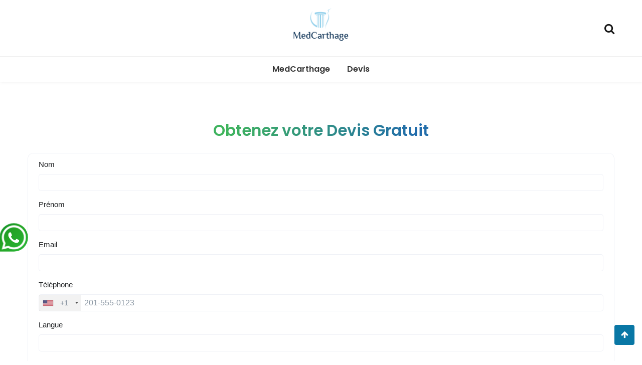

--- FILE ---
content_type: text/html; charset=UTF-8
request_url: https://www.carthage-medical.com/blog/comment-faire-baisser-la-tension-arterielle-naturellement/
body_size: 17933
content:
<!doctype html>
<html lang="fr-FR">
<head>
	<meta charset="UTF-8">
	<meta name="viewport" content="width=device-width, initial-scale=1">
	<link rel="profile" href="https://gmpg.org/xfn/11">

	<meta name='robots' content='index, follow, max-image-preview:large, max-snippet:-1, max-video-preview:-1' />

	<!-- This site is optimized with the Yoast SEO plugin v26.8 - https://yoast.com/product/yoast-seo-wordpress/ -->
	<title>Conseils et bonnes pratiques pour baisser la tension artérielle</title>
	<meta name="description" content="Conseils et bonnes pratiques pour baisser la tension artérielle naturellement, à la maison, faites les changements jour après jour !!" />
	<link rel="canonical" href="https://www.carthage-medical.com/blog/comment-faire-baisser-la-tension-arterielle-naturellement/" />
	<meta property="og:locale" content="fr_FR" />
	<meta property="og:type" content="article" />
	<meta property="og:title" content="Conseils et bonnes pratiques pour baisser la tension artérielle" />
	<meta property="og:description" content="Conseils et bonnes pratiques pour baisser la tension artérielle naturellement, à la maison, faites les changements jour après jour !!" />
	<meta property="og:url" content="https://www.carthage-medical.com/blog/comment-faire-baisser-la-tension-arterielle-naturellement/" />
	<meta property="og:site_name" content="MedCarthage" />
	<meta property="article:published_time" content="2022-03-09T10:37:39+00:00" />
	<meta property="og:image" content="https://www.carthage-medical.com/blog/wp-content/uploads/2022/03/pression-arterielle.jpg" />
	<meta property="og:image:width" content="1000" />
	<meta property="og:image:height" content="612" />
	<meta property="og:image:type" content="image/jpeg" />
	<meta name="author" content="carthage_medical_ref" />
	<meta name="twitter:card" content="summary_large_image" />
	<meta name="twitter:label1" content="Écrit par" />
	<meta name="twitter:data1" content="carthage_medical_ref" />
	<meta name="twitter:label2" content="Durée de lecture estimée" />
	<meta name="twitter:data2" content="5 minutes" />
	<script type="application/ld+json" class="yoast-schema-graph">{"@context":"https://schema.org","@graph":[{"@type":"Article","@id":"https://www.carthage-medical.com/blog/comment-faire-baisser-la-tension-arterielle-naturellement/#article","isPartOf":{"@id":"https://www.carthage-medical.com/blog/comment-faire-baisser-la-tension-arterielle-naturellement/"},"author":{"name":"carthage_medical_ref","@id":"https://www.carthage-medical.com/blog/#/schema/person/fd5dcd7fa47b3ad3ce20360773dff802"},"headline":"Comment faire baisser la tension artérielle naturellement ?","datePublished":"2022-03-09T10:37:39+00:00","mainEntityOfPage":{"@id":"https://www.carthage-medical.com/blog/comment-faire-baisser-la-tension-arterielle-naturellement/"},"wordCount":1072,"publisher":{"@id":"https://www.carthage-medical.com/blog/#organization"},"image":{"@id":"https://www.carthage-medical.com/blog/comment-faire-baisser-la-tension-arterielle-naturellement/#primaryimage"},"thumbnailUrl":"https://www.carthage-medical.com/blog/wp-content/uploads/2022/03/pression-arterielle.jpg","inLanguage":"fr-FR"},{"@type":"WebPage","@id":"https://www.carthage-medical.com/blog/comment-faire-baisser-la-tension-arterielle-naturellement/","url":"https://www.carthage-medical.com/blog/comment-faire-baisser-la-tension-arterielle-naturellement/","name":"Conseils et bonnes pratiques pour baisser la tension artérielle","isPartOf":{"@id":"https://www.carthage-medical.com/blog/#website"},"primaryImageOfPage":{"@id":"https://www.carthage-medical.com/blog/comment-faire-baisser-la-tension-arterielle-naturellement/#primaryimage"},"image":{"@id":"https://www.carthage-medical.com/blog/comment-faire-baisser-la-tension-arterielle-naturellement/#primaryimage"},"thumbnailUrl":"https://www.carthage-medical.com/blog/wp-content/uploads/2022/03/pression-arterielle.jpg","datePublished":"2022-03-09T10:37:39+00:00","description":"Conseils et bonnes pratiques pour baisser la tension artérielle naturellement, à la maison, faites les changements jour après jour !!","breadcrumb":{"@id":"https://www.carthage-medical.com/blog/comment-faire-baisser-la-tension-arterielle-naturellement/#breadcrumb"},"inLanguage":"fr-FR","potentialAction":[{"@type":"ReadAction","target":["https://www.carthage-medical.com/blog/comment-faire-baisser-la-tension-arterielle-naturellement/"]}]},{"@type":"ImageObject","inLanguage":"fr-FR","@id":"https://www.carthage-medical.com/blog/comment-faire-baisser-la-tension-arterielle-naturellement/#primaryimage","url":"https://www.carthage-medical.com/blog/wp-content/uploads/2022/03/pression-arterielle.jpg","contentUrl":"https://www.carthage-medical.com/blog/wp-content/uploads/2022/03/pression-arterielle.jpg","width":1000,"height":612,"caption":"pression artérielle"},{"@type":"BreadcrumbList","@id":"https://www.carthage-medical.com/blog/comment-faire-baisser-la-tension-arterielle-naturellement/#breadcrumb","itemListElement":[{"@type":"ListItem","position":1,"name":"Accueil","item":"https://www.carthage-medical.com/blog/"},{"@type":"ListItem","position":2,"name":"Comment faire baisser la tension artérielle naturellement ?"}]},{"@type":"WebSite","@id":"https://www.carthage-medical.com/blog/#website","url":"https://www.carthage-medical.com/blog/","name":"MedCarthage","description":"MedCarthage pour chirurgie générale et esthétique","publisher":{"@id":"https://www.carthage-medical.com/blog/#organization"},"potentialAction":[{"@type":"SearchAction","target":{"@type":"EntryPoint","urlTemplate":"https://www.carthage-medical.com/blog/?s={search_term_string}"},"query-input":{"@type":"PropertyValueSpecification","valueRequired":true,"valueName":"search_term_string"}}],"inLanguage":"fr-FR"},{"@type":"Organization","@id":"https://www.carthage-medical.com/blog/#organization","name":"MedCarthage","url":"https://www.carthage-medical.com/blog/","logo":{"@type":"ImageObject","inLanguage":"fr-FR","@id":"https://www.carthage-medical.com/blog/#/schema/logo/image/","url":"https://www.carthage-medical.com/blog/wp-content/uploads/2021/12/cropped-logo-medcarthage.png","contentUrl":"https://www.carthage-medical.com/blog/wp-content/uploads/2021/12/cropped-logo-medcarthage.png","width":108,"height":64,"caption":"MedCarthage"},"image":{"@id":"https://www.carthage-medical.com/blog/#/schema/logo/image/"}},{"@type":"Person","@id":"https://www.carthage-medical.com/blog/#/schema/person/fd5dcd7fa47b3ad3ce20360773dff802","name":"carthage_medical_ref","image":{"@type":"ImageObject","inLanguage":"fr-FR","@id":"https://www.carthage-medical.com/blog/#/schema/person/image/","url":"https://secure.gravatar.com/avatar/cfd5a1ab59bbb668308e5e2f05671767c2a9bd29f0d62e0181fd6bab823eaee9?s=96&d=mm&r=g","contentUrl":"https://secure.gravatar.com/avatar/cfd5a1ab59bbb668308e5e2f05671767c2a9bd29f0d62e0181fd6bab823eaee9?s=96&d=mm&r=g","caption":"carthage_medical_ref"}}]}</script>
	<!-- / Yoast SEO plugin. -->


<link rel='dns-prefetch' href='//fonts.googleapis.com' />
<link rel="alternate" title="oEmbed (JSON)" type="application/json+oembed" href="https://www.carthage-medical.com/blog/wp-json/oembed/1.0/embed?url=https%3A%2F%2Fwww.carthage-medical.com%2Fblog%2Fcomment-faire-baisser-la-tension-arterielle-naturellement%2F" />
<link rel="alternate" title="oEmbed (XML)" type="text/xml+oembed" href="https://www.carthage-medical.com/blog/wp-json/oembed/1.0/embed?url=https%3A%2F%2Fwww.carthage-medical.com%2Fblog%2Fcomment-faire-baisser-la-tension-arterielle-naturellement%2F&#038;format=xml" />
<style id='wp-img-auto-sizes-contain-inline-css' type='text/css'>
img:is([sizes=auto i],[sizes^="auto," i]){contain-intrinsic-size:3000px 1500px}
/*# sourceURL=wp-img-auto-sizes-contain-inline-css */
</style>
<style id='wp-emoji-styles-inline-css' type='text/css'>

	img.wp-smiley, img.emoji {
		display: inline !important;
		border: none !important;
		box-shadow: none !important;
		height: 1em !important;
		width: 1em !important;
		margin: 0 0.07em !important;
		vertical-align: -0.1em !important;
		background: none !important;
		padding: 0 !important;
	}
/*# sourceURL=wp-emoji-styles-inline-css */
</style>
<style id='wp-block-library-inline-css' type='text/css'>
:root{--wp-block-synced-color:#7a00df;--wp-block-synced-color--rgb:122,0,223;--wp-bound-block-color:var(--wp-block-synced-color);--wp-editor-canvas-background:#ddd;--wp-admin-theme-color:#007cba;--wp-admin-theme-color--rgb:0,124,186;--wp-admin-theme-color-darker-10:#006ba1;--wp-admin-theme-color-darker-10--rgb:0,107,160.5;--wp-admin-theme-color-darker-20:#005a87;--wp-admin-theme-color-darker-20--rgb:0,90,135;--wp-admin-border-width-focus:2px}@media (min-resolution:192dpi){:root{--wp-admin-border-width-focus:1.5px}}.wp-element-button{cursor:pointer}:root .has-very-light-gray-background-color{background-color:#eee}:root .has-very-dark-gray-background-color{background-color:#313131}:root .has-very-light-gray-color{color:#eee}:root .has-very-dark-gray-color{color:#313131}:root .has-vivid-green-cyan-to-vivid-cyan-blue-gradient-background{background:linear-gradient(135deg,#00d084,#0693e3)}:root .has-purple-crush-gradient-background{background:linear-gradient(135deg,#34e2e4,#4721fb 50%,#ab1dfe)}:root .has-hazy-dawn-gradient-background{background:linear-gradient(135deg,#faaca8,#dad0ec)}:root .has-subdued-olive-gradient-background{background:linear-gradient(135deg,#fafae1,#67a671)}:root .has-atomic-cream-gradient-background{background:linear-gradient(135deg,#fdd79a,#004a59)}:root .has-nightshade-gradient-background{background:linear-gradient(135deg,#330968,#31cdcf)}:root .has-midnight-gradient-background{background:linear-gradient(135deg,#020381,#2874fc)}:root{--wp--preset--font-size--normal:16px;--wp--preset--font-size--huge:42px}.has-regular-font-size{font-size:1em}.has-larger-font-size{font-size:2.625em}.has-normal-font-size{font-size:var(--wp--preset--font-size--normal)}.has-huge-font-size{font-size:var(--wp--preset--font-size--huge)}.has-text-align-center{text-align:center}.has-text-align-left{text-align:left}.has-text-align-right{text-align:right}.has-fit-text{white-space:nowrap!important}#end-resizable-editor-section{display:none}.aligncenter{clear:both}.items-justified-left{justify-content:flex-start}.items-justified-center{justify-content:center}.items-justified-right{justify-content:flex-end}.items-justified-space-between{justify-content:space-between}.screen-reader-text{border:0;clip-path:inset(50%);height:1px;margin:-1px;overflow:hidden;padding:0;position:absolute;width:1px;word-wrap:normal!important}.screen-reader-text:focus{background-color:#ddd;clip-path:none;color:#444;display:block;font-size:1em;height:auto;left:5px;line-height:normal;padding:15px 23px 14px;text-decoration:none;top:5px;width:auto;z-index:100000}html :where(.has-border-color){border-style:solid}html :where([style*=border-top-color]){border-top-style:solid}html :where([style*=border-right-color]){border-right-style:solid}html :where([style*=border-bottom-color]){border-bottom-style:solid}html :where([style*=border-left-color]){border-left-style:solid}html :where([style*=border-width]){border-style:solid}html :where([style*=border-top-width]){border-top-style:solid}html :where([style*=border-right-width]){border-right-style:solid}html :where([style*=border-bottom-width]){border-bottom-style:solid}html :where([style*=border-left-width]){border-left-style:solid}html :where(img[class*=wp-image-]){height:auto;max-width:100%}:where(figure){margin:0 0 1em}html :where(.is-position-sticky){--wp-admin--admin-bar--position-offset:var(--wp-admin--admin-bar--height,0px)}@media screen and (max-width:600px){html :where(.is-position-sticky){--wp-admin--admin-bar--position-offset:0px}}

/*# sourceURL=wp-block-library-inline-css */
</style><style id='global-styles-inline-css' type='text/css'>
:root{--wp--preset--aspect-ratio--square: 1;--wp--preset--aspect-ratio--4-3: 4/3;--wp--preset--aspect-ratio--3-4: 3/4;--wp--preset--aspect-ratio--3-2: 3/2;--wp--preset--aspect-ratio--2-3: 2/3;--wp--preset--aspect-ratio--16-9: 16/9;--wp--preset--aspect-ratio--9-16: 9/16;--wp--preset--color--black: #000000;--wp--preset--color--cyan-bluish-gray: #abb8c3;--wp--preset--color--white: #ffffff;--wp--preset--color--pale-pink: #f78da7;--wp--preset--color--vivid-red: #cf2e2e;--wp--preset--color--luminous-vivid-orange: #ff6900;--wp--preset--color--luminous-vivid-amber: #fcb900;--wp--preset--color--light-green-cyan: #7bdcb5;--wp--preset--color--vivid-green-cyan: #00d084;--wp--preset--color--pale-cyan-blue: #8ed1fc;--wp--preset--color--vivid-cyan-blue: #0693e3;--wp--preset--color--vivid-purple: #9b51e0;--wp--preset--gradient--vivid-cyan-blue-to-vivid-purple: linear-gradient(135deg,rgb(6,147,227) 0%,rgb(155,81,224) 100%);--wp--preset--gradient--light-green-cyan-to-vivid-green-cyan: linear-gradient(135deg,rgb(122,220,180) 0%,rgb(0,208,130) 100%);--wp--preset--gradient--luminous-vivid-amber-to-luminous-vivid-orange: linear-gradient(135deg,rgb(252,185,0) 0%,rgb(255,105,0) 100%);--wp--preset--gradient--luminous-vivid-orange-to-vivid-red: linear-gradient(135deg,rgb(255,105,0) 0%,rgb(207,46,46) 100%);--wp--preset--gradient--very-light-gray-to-cyan-bluish-gray: linear-gradient(135deg,rgb(238,238,238) 0%,rgb(169,184,195) 100%);--wp--preset--gradient--cool-to-warm-spectrum: linear-gradient(135deg,rgb(74,234,220) 0%,rgb(151,120,209) 20%,rgb(207,42,186) 40%,rgb(238,44,130) 60%,rgb(251,105,98) 80%,rgb(254,248,76) 100%);--wp--preset--gradient--blush-light-purple: linear-gradient(135deg,rgb(255,206,236) 0%,rgb(152,150,240) 100%);--wp--preset--gradient--blush-bordeaux: linear-gradient(135deg,rgb(254,205,165) 0%,rgb(254,45,45) 50%,rgb(107,0,62) 100%);--wp--preset--gradient--luminous-dusk: linear-gradient(135deg,rgb(255,203,112) 0%,rgb(199,81,192) 50%,rgb(65,88,208) 100%);--wp--preset--gradient--pale-ocean: linear-gradient(135deg,rgb(255,245,203) 0%,rgb(182,227,212) 50%,rgb(51,167,181) 100%);--wp--preset--gradient--electric-grass: linear-gradient(135deg,rgb(202,248,128) 0%,rgb(113,206,126) 100%);--wp--preset--gradient--midnight: linear-gradient(135deg,rgb(2,3,129) 0%,rgb(40,116,252) 100%);--wp--preset--font-size--small: 13px;--wp--preset--font-size--medium: 20px;--wp--preset--font-size--large: 36px;--wp--preset--font-size--x-large: 42px;--wp--preset--spacing--20: 0.44rem;--wp--preset--spacing--30: 0.67rem;--wp--preset--spacing--40: 1rem;--wp--preset--spacing--50: 1.5rem;--wp--preset--spacing--60: 2.25rem;--wp--preset--spacing--70: 3.38rem;--wp--preset--spacing--80: 5.06rem;--wp--preset--shadow--natural: 6px 6px 9px rgba(0, 0, 0, 0.2);--wp--preset--shadow--deep: 12px 12px 50px rgba(0, 0, 0, 0.4);--wp--preset--shadow--sharp: 6px 6px 0px rgba(0, 0, 0, 0.2);--wp--preset--shadow--outlined: 6px 6px 0px -3px rgb(255, 255, 255), 6px 6px rgb(0, 0, 0);--wp--preset--shadow--crisp: 6px 6px 0px rgb(0, 0, 0);}:where(.is-layout-flex){gap: 0.5em;}:where(.is-layout-grid){gap: 0.5em;}body .is-layout-flex{display: flex;}.is-layout-flex{flex-wrap: wrap;align-items: center;}.is-layout-flex > :is(*, div){margin: 0;}body .is-layout-grid{display: grid;}.is-layout-grid > :is(*, div){margin: 0;}:where(.wp-block-columns.is-layout-flex){gap: 2em;}:where(.wp-block-columns.is-layout-grid){gap: 2em;}:where(.wp-block-post-template.is-layout-flex){gap: 1.25em;}:where(.wp-block-post-template.is-layout-grid){gap: 1.25em;}.has-black-color{color: var(--wp--preset--color--black) !important;}.has-cyan-bluish-gray-color{color: var(--wp--preset--color--cyan-bluish-gray) !important;}.has-white-color{color: var(--wp--preset--color--white) !important;}.has-pale-pink-color{color: var(--wp--preset--color--pale-pink) !important;}.has-vivid-red-color{color: var(--wp--preset--color--vivid-red) !important;}.has-luminous-vivid-orange-color{color: var(--wp--preset--color--luminous-vivid-orange) !important;}.has-luminous-vivid-amber-color{color: var(--wp--preset--color--luminous-vivid-amber) !important;}.has-light-green-cyan-color{color: var(--wp--preset--color--light-green-cyan) !important;}.has-vivid-green-cyan-color{color: var(--wp--preset--color--vivid-green-cyan) !important;}.has-pale-cyan-blue-color{color: var(--wp--preset--color--pale-cyan-blue) !important;}.has-vivid-cyan-blue-color{color: var(--wp--preset--color--vivid-cyan-blue) !important;}.has-vivid-purple-color{color: var(--wp--preset--color--vivid-purple) !important;}.has-black-background-color{background-color: var(--wp--preset--color--black) !important;}.has-cyan-bluish-gray-background-color{background-color: var(--wp--preset--color--cyan-bluish-gray) !important;}.has-white-background-color{background-color: var(--wp--preset--color--white) !important;}.has-pale-pink-background-color{background-color: var(--wp--preset--color--pale-pink) !important;}.has-vivid-red-background-color{background-color: var(--wp--preset--color--vivid-red) !important;}.has-luminous-vivid-orange-background-color{background-color: var(--wp--preset--color--luminous-vivid-orange) !important;}.has-luminous-vivid-amber-background-color{background-color: var(--wp--preset--color--luminous-vivid-amber) !important;}.has-light-green-cyan-background-color{background-color: var(--wp--preset--color--light-green-cyan) !important;}.has-vivid-green-cyan-background-color{background-color: var(--wp--preset--color--vivid-green-cyan) !important;}.has-pale-cyan-blue-background-color{background-color: var(--wp--preset--color--pale-cyan-blue) !important;}.has-vivid-cyan-blue-background-color{background-color: var(--wp--preset--color--vivid-cyan-blue) !important;}.has-vivid-purple-background-color{background-color: var(--wp--preset--color--vivid-purple) !important;}.has-black-border-color{border-color: var(--wp--preset--color--black) !important;}.has-cyan-bluish-gray-border-color{border-color: var(--wp--preset--color--cyan-bluish-gray) !important;}.has-white-border-color{border-color: var(--wp--preset--color--white) !important;}.has-pale-pink-border-color{border-color: var(--wp--preset--color--pale-pink) !important;}.has-vivid-red-border-color{border-color: var(--wp--preset--color--vivid-red) !important;}.has-luminous-vivid-orange-border-color{border-color: var(--wp--preset--color--luminous-vivid-orange) !important;}.has-luminous-vivid-amber-border-color{border-color: var(--wp--preset--color--luminous-vivid-amber) !important;}.has-light-green-cyan-border-color{border-color: var(--wp--preset--color--light-green-cyan) !important;}.has-vivid-green-cyan-border-color{border-color: var(--wp--preset--color--vivid-green-cyan) !important;}.has-pale-cyan-blue-border-color{border-color: var(--wp--preset--color--pale-cyan-blue) !important;}.has-vivid-cyan-blue-border-color{border-color: var(--wp--preset--color--vivid-cyan-blue) !important;}.has-vivid-purple-border-color{border-color: var(--wp--preset--color--vivid-purple) !important;}.has-vivid-cyan-blue-to-vivid-purple-gradient-background{background: var(--wp--preset--gradient--vivid-cyan-blue-to-vivid-purple) !important;}.has-light-green-cyan-to-vivid-green-cyan-gradient-background{background: var(--wp--preset--gradient--light-green-cyan-to-vivid-green-cyan) !important;}.has-luminous-vivid-amber-to-luminous-vivid-orange-gradient-background{background: var(--wp--preset--gradient--luminous-vivid-amber-to-luminous-vivid-orange) !important;}.has-luminous-vivid-orange-to-vivid-red-gradient-background{background: var(--wp--preset--gradient--luminous-vivid-orange-to-vivid-red) !important;}.has-very-light-gray-to-cyan-bluish-gray-gradient-background{background: var(--wp--preset--gradient--very-light-gray-to-cyan-bluish-gray) !important;}.has-cool-to-warm-spectrum-gradient-background{background: var(--wp--preset--gradient--cool-to-warm-spectrum) !important;}.has-blush-light-purple-gradient-background{background: var(--wp--preset--gradient--blush-light-purple) !important;}.has-blush-bordeaux-gradient-background{background: var(--wp--preset--gradient--blush-bordeaux) !important;}.has-luminous-dusk-gradient-background{background: var(--wp--preset--gradient--luminous-dusk) !important;}.has-pale-ocean-gradient-background{background: var(--wp--preset--gradient--pale-ocean) !important;}.has-electric-grass-gradient-background{background: var(--wp--preset--gradient--electric-grass) !important;}.has-midnight-gradient-background{background: var(--wp--preset--gradient--midnight) !important;}.has-small-font-size{font-size: var(--wp--preset--font-size--small) !important;}.has-medium-font-size{font-size: var(--wp--preset--font-size--medium) !important;}.has-large-font-size{font-size: var(--wp--preset--font-size--large) !important;}.has-x-large-font-size{font-size: var(--wp--preset--font-size--x-large) !important;}
/*# sourceURL=global-styles-inline-css */
</style>

<style id='classic-theme-styles-inline-css' type='text/css'>
/*! This file is auto-generated */
.wp-block-button__link{color:#fff;background-color:#32373c;border-radius:9999px;box-shadow:none;text-decoration:none;padding:calc(.667em + 2px) calc(1.333em + 2px);font-size:1.125em}.wp-block-file__button{background:#32373c;color:#fff;text-decoration:none}
/*# sourceURL=/wp-includes/css/classic-themes.min.css */
</style>
<link rel='stylesheet' id='wishful-blog-style-css' href='https://www.carthage-medical.com/blog/wp-content/themes/wishful-blog/style.css?ver=6.9' type='text/css' media='all' />
<link rel='stylesheet' id='wishful-blog-fonts-css' href='//fonts.googleapis.com/css?family=Poppins%3A400%2C600%2C700%2C900%7CMontserrat%3A400%2C500%2C700%2C800%7CPoppins%3A400%2C600%2C700%2C900%7CMontserrat%3A400%2C400i%2C500%2C500i%2C600%2C600i%2C700%2C700i%2C800%2C800i%7CUbuntu%3A400%2C400i%2C500%2C500i%2C700%2C700i&#038;subset=latin%2Clatin-ext&#038;ver=6.9' type='text/css' media='all' />
<link rel='stylesheet' id='wishful-blog-custom-css' href='https://www.carthage-medical.com/blog/wp-content/themes/wishful-blog/wishfulthemes/assets/css/custom.css?ver=6.9' type='text/css' media='all' />
<link rel='stylesheet' id='wishful-blog-slick-css' href='https://www.carthage-medical.com/blog/wp-content/themes/wishful-blog/wishfulthemes/assets/slick/slick.css?ver=6.9' type='text/css' media='all' />
<link rel='stylesheet' id='wishful-blog-slick-theme-css' href='https://www.carthage-medical.com/blog/wp-content/themes/wishful-blog/wishfulthemes/assets/slick/slick-theme.css?ver=6.9' type='text/css' media='all' />
<script type="text/javascript" src="https://www.carthage-medical.com/blog/wp-includes/js/jquery/jquery.min.js?ver=3.7.1" id="jquery-core-js"></script>
<script type="text/javascript" src="https://www.carthage-medical.com/blog/wp-includes/js/jquery/jquery-migrate.min.js?ver=3.4.1" id="jquery-migrate-js"></script>
<meta name="generator" content="WordPress 6.9" />
<link rel='shortlink' href='https://www.carthage-medical.com/blog/?p=154' />
    <style type="text/css">

            @media (min-width: 992px) {

            .sticky .primary-navigation-wrap {
                position: fixed;
            }
        }
               
        .top-header .top-social li>a:hover,
        .copyright>p a,
        .type-post .entry-cover .post-meta>span>a:hover,
        .author.vcard a:hover,
        .slider-section2 .container .row .post-block .post-box .entry-content>span>a:hover,
        .type-post .entry-header>span>a:hover,
        .related-post .related-post-box>h3>a:hover,
        .entry-content .page-link,
        .entry-content .page-link:hover,
        .widget a:hover,
        .search-box span i,
        .woocommerce ul.products li.product .price,
        .woocommerce div.product p.price,
        .woocommerce div.product span.price,
        .widget_latestposts .latest-content span a:hover,
        .footer-light .widget_latestposts .latest-content span a:hover,
        .widget_categories ul li a:hover,
        .widget_archive ul li a:hover,
        .footer-light .widget_categories ul li a:hover,
        .footer-light .widget_archive ul li a:hover {

            color: #0977a5;
        }

  

        .woocommerce-error,
        .woocommerce-info,
        .woocommerce-message {

            border-top-color: #0977a5;
        }

        .woocommerce-error::before,
        .woocommerce-info::before,
        .woocommerce-message::before {

            content: "\e015";
            color: #0977a5;
        }

                    .blog-paralle .type-post .entry-content>a:hover,
            .type-post .entry-content>a:hover,
                .wp-block-tag-cloud a.tag-cloud-link:hover,
        article[class*="type-"] .entry-content .entry-footer .tags a:hover,
        .error-block a:hover,
        .footer-light .widget_social>ul li,
        .footer-light .widget_social>ul li a,
        .footer-dark .widget_social>ul li,
        .footer-dark .widget_social>ul li a,
        #search-form [type=submit],
        .widget_search input#submit,
        .post-password-form [type=submit],
        .wp-block-quote,
        .wp-block-quote.has-text-align-right,
        .wp-block-quote.has-text-align-left,
        blockquote,
        q,
        .scroll-top .back-to-top,
        .section-header h3:before,
        .woocommerce span.onsale,
        .woocommerce #respond input#submit.alt,
        .woocommerce a.button.alt,
        .woocommerce button.button.alt,
        .woocommerce input.button.alt {

            background-color: #0977a5;
        }

        .type-post:not(.post-position) .entry-header .entry-title::before,
        .related-post>h3::before,
        .comments-title::before,
        .comment-reply-title::before,
        .widget-title::before,
        .slider-section5 .post-item .carousel-caption>a:before,
        .slider-section2 .container .row .post-block .post-box .entry-content>a:before {

            background-color: #0977a5;
            content: "";
        }

        /* - max-width: 991 */
        @media (max-width: 991px) {

            .ownavigation .navbar-nav li .dropdown-menu>li>a:hover {

                color: #0977a5;
            }

            .site-navigation {

                background-color: #0977a5;
            }
        }

        /* - min-width: 992 */
        @media (min-width: 992px) {

            .ownavigation .navbar-nav li .dropdown-menu>li>a:hover {

                color: #0977a5;
            }
        }
                .header_s .top-header {

            padding-top: 15px;
        }
                .header_s .top-header {

            padding-bottom: 15px;
        }
                .site-navigation>ul>li>a {

            color: #333333;
        }
                .site-navigation>ul>li>a:hover {

            color: #0a8a99;
        }
                .site-navigation ul li .sub-menu li a,
        .site-navigation ul li .children li a {

            color: #333333;
        }
                .site-navigation ul li .sub-menu li a:hover,
        .site-navigation ul li .children li a:hover {

            color: #0a8a99;
        }
                .header_s .menu-block,
        .menu-toggle {

            background-color: #fff;
        }

        @media (min-width: 992px) {

            .sticky .primary-navigation-wrap {

                background-color: #fff;
            }

        }
                .site-navigation ul li .sub-menu,
        .site-navigation ul li .children {

            background: #fff;
        }
                .header_s .menu-block {

            border-top: 1px solid #eeeeee;
        }

        @media (min-width: 992px) {

            .sticky .primary-navigation-wrap {

                border-top: 1px solid #eeeeee;
            }

        }
                .site-navigation ul li .sub-menu li a,
        .site-navigation ul li .children li a {

            border-bottom: 1px solid #ddd;
        }
                /* - max-width: 991 */
        @media (max-width: 991px) {

            .site-navigation {

                background-color: #fff;
            }
        }
            .site-title
    {

                    font-family: Poppins;
                        font-weight: 700;
                        font-size: 38px;
                }

        body
    {

                    font-family: Poppins;
                        font-weight: 400;
                        font-size: 16px;
                }

        .page-content .type-post .entry-header .entry-title>a,
    .page-search-content .type-post .entry-header .entry-title>a
    {

                    font-family: Montserrat;
                        font-weight: 700;
                        font-size: 24px;
                }

        .widget-title,
    .trending-section .section-header h3
    {

                    font-family: Montserrat;
                }

    .widget-title
    {

                    font-weight: 500;
                        font-size: 16px;
                }

            .header-img .top-header:before {

            background: rgba(255, 255, 255, 0.8);
        }

        .news-letter-wrap h2
    {

                    font-family: Ubuntu;
                        font-weight: 700;
                        font-size: 30px;
                }

        .news-letter-wrap .input-field.input-submit #eclg-submit-btn
    {

                    font-family: Ubuntu;
                        font-weight: 400;
                        font-size: 16px;
                }

            .news-letter-wrap {

            background-color: #fcb811;
        }
                .news-letter-wrap h2 {

            color: #fff;
        }
                .news-letter-wrap .input-field label {

            color: #444;
        }
                .news-letter-wrap .input-field.input-submit #eclg-submit-btn {

            color: #fff;
        }
                .news-letter-wrap .input-field.input-submit #eclg-submit-btn:hover {

            color: #fff;
        }
                .news-letter-wrap .input-field.input-submit #eclg-submit-btn {

            background-color: #d35400;
        }
                .news-letter-wrap .input-field.input-submit #eclg-submit-btn:hover {

            background-color: #333;
        }
        
    </style>

    		<style type="text/css">
					a.site-title,
			.site-description {
				position: absolute;
				clip: rect(1px, 1px, 1px, 1px);
			}
				</style>
		<link rel="icon" href="https://www.carthage-medical.com/blog/wp-content/uploads/2021/12/cropped-favicon-32x32.png" sizes="32x32" />
<link rel="icon" href="https://www.carthage-medical.com/blog/wp-content/uploads/2021/12/cropped-favicon-192x192.png" sizes="192x192" />
<link rel="apple-touch-icon" href="https://www.carthage-medical.com/blog/wp-content/uploads/2021/12/cropped-favicon-180x180.png" />
<meta name="msapplication-TileImage" content="https://www.carthage-medical.com/blog/wp-content/uploads/2021/12/cropped-favicon-270x270.png" />
</head>

<body class="wp-singular post-template-default single single-post postid-154 single-format-standard wp-custom-logo wp-embed-responsive wp-theme-wishful-blog">
<a class="skip-link screen-reader-text" href="#content">Aller au contenu</a>
<!-- Loader /- -->

    <header class="container-fluid no-left-padding no-right-padding header_s header-fix header_s1">
        <!-- Top Header -->
    <div class="container-fluid no-right-padding no-left-padding top-header">
        <!-- Container -->
        <div class="container">
            <div class="row">
                <div class="col-lg-4 col-12">
                                </div>

                <div class="col-lg-4 logo-block">
                   <a href="https://www.carthage-medical.com/blog/" class="custom-logo-link" rel="home"><img width="108" height="64" src="https://www.carthage-medical.com/blog/wp-content/uploads/2021/12/cropped-logo-medcarthage.png" class="custom-logo" alt="MedCarthage" decoding="async" /></a>                        <p><a href="https://www.carthage-medical.com/blog/" rel="home" class="site-title">MedCarthage</a></p>
                                                <p class="site-description">MedCarthage pour chirurgie générale et esthétique</p>
                                    </div>
                <div class="col-lg-4 col-12">
                                        <ul class="top-right user-info">
                                    <li><a href="#" data-toggle="collapse" class="search-btn collapsed" title="Search"><i class="fa fa-search"></i><i class=""></i></a></li>
                                </ul>
                </div>
            </div>
        </div><!-- Container /- -->
    </div><!-- Top Header /- -->

    <!-- Menu Block -->
    <div class="container-fluid no-left-padding no-right-padding menu-block">
        <!-- Container -->
        <div class="container">
            <div class="primary-navigation-wrap">
                <button class="menu-toggle" data-toggle="collapse" data-target="#site-navigation" aria-controls="site-navigation" aria-expanded="false" >
                    <span class="hamburger-bar"></span>
                    <span class="hamburger-bar"></span>
                    <span class="hamburger-bar"></span>
                </button> <!-- .menu-toggle -->
                <nav id="site-navigation" class="site-navigation">
                    <ul id="menu-main-menu" class="primary-menu nav-menu"><li id="menu-item-41" class="menu-item menu-item-type-custom menu-item-object-custom menu-item-41"><a href="https://www.carthage-medical.com/">MedCarthage</a></li>
<li id="menu-item-64" class="menu-item menu-item-type-custom menu-item-object-custom menu-item-64"><a href="https://www.carthage-medical.com/devis.php">Devis</a></li>
</ul>                </nav>
            </div><!-- // primary-navigation-wrap -->
        </div><!-- Container /- -->
    </div><!-- Menu Block /- -->
                <!-- Search Box -->
            <div class="search-box collapse" id="search-box">
                <div class="container">
                <form role="search" method="get" id="search-form" class="clearfix" action="https://www.carthage-medical.com/blog/"><input class="search-input" type="search" name="s" placeholder="Saisissez un mot-clé" value"" ><input type="submit" id="submit" value="Rechercher">
        </form>                <button class="search-form-close-btn"><i class="fa fa-close"></i></button>
                </div>
            </div><!-- Search Box /- -->
            
</header><!-- Header Section /- -->
<div class="main-container">
    <main class="site-main">
<!-- Page Content -->
<div id="content" class="container-fluid no-left-padding no-right-padding page-content blog-single single-post">
    <!-- Container -->
    <div class="container">
        <style>
@import url('https://fonts.googleapis.com/css?family=Poppins:400,500,600,700&display=swap');
.title-iframe {
    text-align: center;
    font-size: 31px;
    font-weight: 600;
    font-family: 'Poppins', sans-serif;
    background: -webkit-linear-gradient(right, #3fb55b, #216bad, #3fb55b, #216bad);
    -webkit-background-clip: text;
    -webkit-text-fill-color: transparent;
    padding: 20px 0px;
}
</style>
<h2 class="title-iframe">Obtenez votre Devis Gratuit</h2>
<iframe src="https://app.metocrm.com/web-forms/aac28a96-7198-4851-a5e4-1891cd9d9f37"  height="800px" width="100%"  frameborder="0" style="border-radius: 10px;"></iframe>        <div class="row">
                        <!-- Content Area -->
            <div class="col-xl-7 col-lg-8 col-md-6 col-12 content-arearight">
                <article id="post-154" class="post-154 post type-post status-publish format-standard has-post-thumbnail hentry category-non-classe">
                <div class="entry-cover">
            <img width="800" height="600" src="https://www.carthage-medical.com/blog/wp-content/uploads/2022/03/pression-arterielle-800x600.jpg" class="attachment-wishful-blog-thumbnail-one size-wishful-blog-thumbnail-one wp-post-image" alt="Comment faire baisser la tension artérielle naturellement ?" decoding="async" fetchpriority="high" />            </div>
		    <div class="entry-content">
        <div class="entry-header">
            <span class="post-category">&nbsp;<a href="https://www.carthage-medical.com/blog/category/non-classe/" rel="category tag">Non classé</a></span>            <h1 class="entry-title">Comment faire baisser la tension artérielle naturellement ?</h1>
            <div class="post-meta">
                <span class="post-date"><a href="https://www.carthage-medical.com/blog/2022/03/09/" rel="bookmark">9 mars 2022</a></span>            </div>
        </div>
        <div align="justify">
<p>L&rsquo;<strong>hypertension artérielle</strong> est un ennemi de notre santé. L&rsquo;hypertension artérielle ne doit jamais être sous-estimée, car il s&rsquo;agit d&rsquo;un indicateur clair des facteurs de risque de maladies graves telles que les accidents vasculaires cérébraux et les crises cardiaques.</p>
<p><strong>Les valeurs de référence sont :</strong></p>
<ul>
<li>La pression maximale (systolique) doit être inférieure à 120 et la pression diastolique inférieure à 80.</li>
<li>Nous parlons de « haute » pression lorsque le maximum est compris entre 120 et 129 et reste inférieur à 80 dans le minimum. C&rsquo;est inquiétant et nous pouvons parler d&rsquo;<strong>hypertension artérielle de grade 1</strong>si elle est comprise entre 130 et 139 ou entre 80 et 89. Nous parlons <strong>d&rsquo;hypertension artérielle de grade 2</strong> si les valeurs dépassent 140 ou 90.</li>
</ul>
<h2>Les aliments qui aident à abaisser la tension artérielle</h2>
<p style="text-align: center;"><a href="https://www.carthage-medical.com/blog/wp-content/uploads/2022/03/aliments-pour-baisser-pression-arterielle.jpg"><img decoding="async" class="alignnone size-full wp-image-157" src="https://www.carthage-medical.com/blog/wp-content/uploads/2022/03/aliments-pour-baisser-pression-arterielle.jpg" alt="aliments pour baisser pression artérielle" width="275" height="183" /></a></p>
<p>Comme pour d&rsquo;autres maladies et conditions, même dans le cas de la pression artérielle, la <strong>nutrition joue un rôle décisif</strong>. Vous savez certainement que le sel est un ennemi de l&rsquo;hypertension artérielle. Toute personne ayant eu des épisodes d&rsquo;hypertension aura été conseillée par son médecin de réduire la quantité de sel dans la cuisine.</p>
<p>Une consommation équilibrée d&rsquo;aliments axés sur les légumes, les fruits, les glucides entiers et les graisses insaturées peut aider à normaliser la tension artérielle. <strong>Le cholestérol</strong> et l&rsquo;hypertension vont souvent de pair, vous ne devriez donc pas être surpris que les aliments hypocholestérolémiants aident à <a style="color: #0977a5;" href="https://www.carthage-medical.com/chirurgie-vasculaire-tunisie.php">réguler la tension artérielle</a>. Notez ceci, en attendant :</p>
<ul>
<li>Éliminez la malbouffe, en général les aliments emballés. Elles sont riches en sel, utilisées pour les aromatiser et les conserver longtemps. Optez donc pour des collations fraîches, comme des fruits ou du pain complet.</li>
<li>Acides gras insaturés contenus dans le poisson, les noix et les légumineuses, en particulier les haricots.</li>
<li>L&rsquo;huile d&rsquo;olive extra vierge, que nous utilisons en Tunisie comme condiment principal, a des effets bénéfiques sur la pression (deux cuillères à soupe par jour) grâce à l&rsquo;action des phénols qu&rsquo;elle contient.</li>
<li>Les bananes sont riches en potassium qui neutralise l&rsquo;action du sodium.</li>
<li>Mangez plus de fruits et évitez de boire des jus industriels trouvés sur les comptoirs des supermarchés. Mangez plus de légumes.</li>
<li>Passez des farines blanches aux glucides complets grâce à la teneur en fibres.</li>
<li>N&rsquo;abusez pas du sel. Une bonne alternative est le sel à faible teneur en <strong>sodium</strong>. Le fait est que le sel est utilisé pour une cuisine apparemment saine, comme les pâtes ou le riz, et dans les salades. Vous pouvez progressivement diminuer la quantité, en la limitant dans tous ces plats que vous pouvez parfumer avec des épices, des herbes ou du jus de citron. Gardez à l&rsquo;esprit que le sel iodé est recommandé pour faire face à une carence en iode dans l&rsquo;alimentation.</li>
<li>Ne mangez pas trop, réduisez les portions. Évitez l&rsquo;utilisation d&rsquo;aliments transformés comme les saucisses notoirement riches en sel, et régulez la consommation de produits laitiers. Mangez moins de viandes rouges.</li>
</ul>
<h2>Faites plus d&rsquo;exercice</h2>
<p style="text-align: center;"><a href="https://www.carthage-medical.com/blog/wp-content/uploads/2022/03/activite-physique.jpg"><img decoding="async" class="alignnone size-full wp-image-158" src="https://www.carthage-medical.com/blog/wp-content/uploads/2022/03/activite-physique.jpg" alt="activité physique" width="299" height="168" /></a></p>
<p>Une activité physique modérée et continue aide à abaisser la tension artérielle. Une demi-heure d&rsquo;exercice par jour peut suffire à faire baisser votre tension artérielle, jour après jour. Ce principe de poursuite de l&rsquo;activité physique est essentiel : si vous arrêtez et souffrez d&rsquo;hypertension, vous n&rsquo;en retirerez pas les mêmes bienfaits.</p>
<p>Vous pouvez faire des activités telles que la marche rapide, la course, la natation, le tennis, la danse. Combinez l&rsquo;entraînement aérobie avec des séances de musculation dans le gymnase. Toujours suivi par un médecin ou un entraîneur personnel.</p>
<h2>Combattez le stress</h2>
<p>Le stress peut provoquer une hypertension en raison de la <a style="color: #0977a5;" href="https://www.carthage-medical.com/endocrinologie-tunisie.php">surproduction d&rsquo;hormones vasoconstrictrices</a> telles que le cortisol. Les élévations des niveaux de cortisol sont associées au stress, en raison de problèmes personnels, de santé et environnementaux particuliers.</p>
<p>Un cortisol élevé est également lié à un effort physique excessif, à une alimentation trop orientée vers les glucides ou à des situations particulières comme la <a style="color: #0977a5;" href="https://www.carthage-medical.com/blog/embryoscope-quest-ce-que-cest-et-en-quoi-est-il-utilise/">grossesse</a>.</p>
<h2>Limitez l&rsquo;alcool et le café si nécessaire</h2>
<p>Il n&rsquo;y a pas de consommation saine d’alcool. Le vin rouge contient des substances qui peuvent être bénéfiques, mais vous devez vous limiter à un demi-verre par repas.</p>
<p>La caféine augmente la tension artérielle. A vous d&rsquo;évaluer les conséquences dans le temps, en le mesurant une demi-heure après avoir bu une tasse sans sucre. C&rsquo;est parce que les études ne sont pas concluantes. Si votre tension artérielle devient trop élevée, vous devez modérer votre consommation.</p>
<h2>Arrêtez de fumer</h2>
<p>Le tabagisme <a style="color: #0977a5;" href="https://www.carthage-medical.com/blog/prevention-des-maladies-cardiaques/">augmente le rythme cardiaque</a> et la tension artérielle résultant de l&rsquo;association avec la nicotine. Des études ont révélé que le tabagisme neutralise l&rsquo;action des médicaments bêta-bloquants utilisés pour lutter contre l&rsquo;hypertension.</p>
<h2>Mesurez régulièrement votre tension artérielle à la maison</h2>
<p style="text-align: center;"><a href="https://www.carthage-medical.com/blog/wp-content/uploads/2022/03/mesurer-pression.jpg"><img loading="lazy" decoding="async" class="alignnone size-medium wp-image-156" src="https://www.carthage-medical.com/blog/wp-content/uploads/2022/03/mesurer-pression-300x200.jpg" alt="mesurer pression artérielle" width="300" height="200" srcset="https://www.carthage-medical.com/blog/wp-content/uploads/2022/03/mesurer-pression-300x200.jpg 300w, https://www.carthage-medical.com/blog/wp-content/uploads/2022/03/mesurer-pression-768x513.jpg 768w, https://www.carthage-medical.com/blog/wp-content/uploads/2022/03/mesurer-pression.jpg 900w" sizes="auto, (max-width: 300px) 100vw, 300px" /></a></p>
<p>Vous pouvez <a style="color: #0977a5;" href="https://www.carthage-medical.com/cardiologie-tunisie.php">garder votre tension artérielle sous contrôle</a> en la mesurant et en marquant les valeurs jour après jour. Il existe des outils sur le marché comme le tensiomètre, manuel ou numérique, avec lesquels faire des mesures à faire soi-même.</p>
<h2>Dépensez intelligemment et gardez des habitudes saines</h2>
<p>Achetez intelligemment, par rapport à la teneur en sel, sucre et graisses saturées. Préférez les aliments frais, les préparations simples, incluez toujours une portion de fibres par repas et assaisonnez mieux les plats. Vous constaterez que vous dépenserez moins en mangeant mieux. Hydratez-vous suffisamment pour contrecarrer l&rsquo;action du sodium en buvant au moins 1,5 litre d&rsquo;eau par jour en plus de celle contenue dans les légumes.</p>
<p>Marquez ce que vous achetez et ce que vous mangez et mesurez votre tension artérielle de manière cyclique. N&rsquo;oubliez pas de faire des <a style="color: #0977a5;" href="https://www.carthage-medical.com/service-laboratoire-tunisie.php">prises de sang régulières</a>.</p>
<p>Si vous êtes en <a style="color: #0977a5;" href="https://www.carthage-medical.com/blog/lien-entre-diabete-et-surpoids/">surpoids</a>, si vous avez essentiellement un ventre (graisses viscérales ou sous-cutanées), vous êtes à risque d&rsquo;hypertension. Mieux organiser sa vie et booster sa santé : activité physique modérée, alimentation adaptée et mode de vie équilibré vont de pair et la tension artérielle est un signe qu&rsquo;il ne faut pas sous-estimer, ce qui en dit long sur votre état de santé.</p>
<p>Un conseil immédiat est de faire les changements jour après jour, en <a style="color: #0977a5;" href="https://www.carthage-medical.com/">prenant soin de votre santé globale</a>.</p>
</div>
        <div class="tags">
                    </div>
            </div>
</article><!-- #post-154 -->
    <div class="related-post">
                    <h3>Related Posts</h3>
                    <div class="related-post-block">
                    <div class="related-post-box">
                <a href="https://www.carthage-medical.com/blog/avantages-liposuccion-hanches-cuisses/">
                    <img width="390" height="298" src="https://www.carthage-medical.com/blog/wp-content/uploads/2024/08/liposuccion-hanche-cuisse-390x298.webp" class="attachment-wishful-blog-thumbnail-five size-wishful-blog-thumbnail-five wp-post-image" alt="Quels sont les avantages de la liposuccion des hanches et des cuisses ?" decoding="async" loading="lazy" />                </a>
                <span class="post-category">&nbsp;<a href="https://www.carthage-medical.com/blog/category/non-classe/" rel="category tag">Non classé</a></span>                <h3>
                    <a href="https://www.carthage-medical.com/blog/avantages-liposuccion-hanches-cuisses/" title="Quels sont les avantages de la liposuccion des hanches et des cuisses ?">Quels sont les avantages de la liposuccion des hanches et des cuisses ?</a>
                </h3>
            </div>
                        <div class="related-post-box">
                <a href="https://www.carthage-medical.com/blog/obstruction-des-trompes-de-fallope-quelle-solution/">
                    <img width="390" height="250" src="https://www.carthage-medical.com/blog/wp-content/uploads/2024/12/obstruction-des-trompes-390x250.jpg" class="attachment-wishful-blog-thumbnail-five size-wishful-blog-thumbnail-five wp-post-image" alt="Obstruction des trompes de Fallope : quelle solution ?" decoding="async" loading="lazy" />                </a>
                <span class="post-category">&nbsp;<a href="https://www.carthage-medical.com/blog/category/non-classe/" rel="category tag">Non classé</a></span>                <h3>
                    <a href="https://www.carthage-medical.com/blog/obstruction-des-trompes-de-fallope-quelle-solution/" title="Obstruction des trompes de Fallope : quelle solution ?">Obstruction des trompes de Fallope : quelle solution ?</a>
                </h3>
            </div>
                        <div class="related-post-box">
                <a href="https://www.carthage-medical.com/blog/combien-coute-abdominoplastie-avec-liposuccion-ventre-tunisie/">
                    <img width="390" height="298" src="https://www.carthage-medical.com/blog/wp-content/uploads/2024/05/abdo-lipo-ventre-390x298.jpg" class="attachment-wishful-blog-thumbnail-five size-wishful-blog-thumbnail-five wp-post-image" alt="Combien coûte une abdominoplastie avec liposuccion ventre en Tunisie ? Tout ce que vous devez savoir" decoding="async" loading="lazy" />                </a>
                <span class="post-category">&nbsp;<a href="https://www.carthage-medical.com/blog/category/non-classe/" rel="category tag">Non classé</a></span>                <h3>
                    <a href="https://www.carthage-medical.com/blog/combien-coute-abdominoplastie-avec-liposuccion-ventre-tunisie/" title="Combien coûte une abdominoplastie avec liposuccion ventre en Tunisie ? Tout ce que vous devez savoir">Combien coûte une abdominoplastie avec liposuccion ventre en Tunisie ? Tout ce que vous devez savoir</a>
                </h3>
            </div>
                        <div class="related-post-box">
                <a href="https://www.carthage-medical.com/blog/peut-on-avoir-des-images-avant-apres-de-la-chirurgie-du-nez-en-tunisie/">
                    <img width="390" height="298" src="https://www.carthage-medical.com/blog/wp-content/uploads/2024/05/rhinoplastie-revision-prix-390x298.jpg" class="attachment-wishful-blog-thumbnail-five size-wishful-blog-thumbnail-five wp-post-image" alt="Peut-on obtenir des photos avant et après une rhinoplastie en Tunisie ?" decoding="async" loading="lazy" />                </a>
                <span class="post-category">&nbsp;<a href="https://www.carthage-medical.com/blog/category/non-classe/" rel="category tag">Non classé</a></span>                <h3>
                    <a href="https://www.carthage-medical.com/blog/peut-on-avoir-des-images-avant-apres-de-la-chirurgie-du-nez-en-tunisie/" title="Peut-on obtenir des photos avant et après une rhinoplastie en Tunisie ?">Peut-on obtenir des photos avant et après une rhinoplastie en Tunisie ?</a>
                </h3>
            </div>
                    </div>
    </div>
             </div><!-- Content Area /- -->
            
<!-- Widget Area -->
<div class="col-lg-5 col-md-6 col-12 widget-area">
    
		<section id="recent-posts-2" class="widget widget_recent_entries">
		<h2 class="widget-title">Articles récents</h2>
		<ul>
											<li>
					<a href="https://www.carthage-medical.com/blog/traitement-ischemie/">Traitement de l’ischémie en Tunisie : une prise en charge médicale structurée et humaine</a>
									</li>
											<li>
					<a href="https://www.carthage-medical.com/blog/avantages-liposuccion-hanches-cuisses/">Quels sont les avantages de la liposuccion des hanches et des cuisses ?</a>
									</li>
											<li>
					<a href="https://www.carthage-medical.com/blog/obstruction-des-trompes-de-fallope-quelle-solution/">Obstruction des trompes de Fallope : quelle solution ?</a>
									</li>
											<li>
					<a href="https://www.carthage-medical.com/blog/combien-coute-abdominoplastie-avec-liposuccion-ventre-tunisie/">Combien coûte une abdominoplastie avec liposuccion ventre en Tunisie ? Tout ce que vous devez savoir</a>
									</li>
											<li>
					<a href="https://www.carthage-medical.com/blog/peut-on-avoir-des-images-avant-apres-de-la-chirurgie-du-nez-en-tunisie/">Peut-on obtenir des photos avant et après une rhinoplastie en Tunisie ?</a>
									</li>
					</ul>

		</section><section id="archives-2" class="widget widget_archive"><h2 class="widget-title">Archives</h2>
			<ul>
					<li><a href='https://www.carthage-medical.com/blog/2025/12/'>décembre 2025</a></li>
	<li><a href='https://www.carthage-medical.com/blog/2024/12/'>décembre 2024</a></li>
	<li><a href='https://www.carthage-medical.com/blog/2024/10/'>octobre 2024</a></li>
	<li><a href='https://www.carthage-medical.com/blog/2024/08/'>août 2024</a></li>
	<li><a href='https://www.carthage-medical.com/blog/2024/06/'>juin 2024</a></li>
	<li><a href='https://www.carthage-medical.com/blog/2024/05/'>mai 2024</a></li>
	<li><a href='https://www.carthage-medical.com/blog/2023/12/'>décembre 2023</a></li>
	<li><a href='https://www.carthage-medical.com/blog/2023/11/'>novembre 2023</a></li>
	<li><a href='https://www.carthage-medical.com/blog/2023/10/'>octobre 2023</a></li>
	<li><a href='https://www.carthage-medical.com/blog/2023/09/'>septembre 2023</a></li>
	<li><a href='https://www.carthage-medical.com/blog/2023/08/'>août 2023</a></li>
	<li><a href='https://www.carthage-medical.com/blog/2023/05/'>mai 2023</a></li>
	<li><a href='https://www.carthage-medical.com/blog/2023/04/'>avril 2023</a></li>
	<li><a href='https://www.carthage-medical.com/blog/2023/03/'>mars 2023</a></li>
	<li><a href='https://www.carthage-medical.com/blog/2023/02/'>février 2023</a></li>
	<li><a href='https://www.carthage-medical.com/blog/2022/10/'>octobre 2022</a></li>
	<li><a href='https://www.carthage-medical.com/blog/2022/09/'>septembre 2022</a></li>
	<li><a href='https://www.carthage-medical.com/blog/2022/08/'>août 2022</a></li>
	<li><a href='https://www.carthage-medical.com/blog/2022/07/'>juillet 2022</a></li>
	<li><a href='https://www.carthage-medical.com/blog/2022/06/'>juin 2022</a></li>
	<li><a href='https://www.carthage-medical.com/blog/2022/05/'>mai 2022</a></li>
	<li><a href='https://www.carthage-medical.com/blog/2022/04/'>avril 2022</a></li>
	<li><a href='https://www.carthage-medical.com/blog/2022/03/'>mars 2022</a></li>
	<li><a href='https://www.carthage-medical.com/blog/2022/02/'>février 2022</a></li>
	<li><a href='https://www.carthage-medical.com/blog/2022/01/'>janvier 2022</a></li>
	<li><a href='https://www.carthage-medical.com/blog/2021/12/'>décembre 2021</a></li>
	<li><a href='https://www.carthage-medical.com/blog/2021/01/'>janvier 2021</a></li>
	<li><a href='https://www.carthage-medical.com/blog/2015/02/'>février 2015</a></li>
	<li><a href='https://www.carthage-medical.com/blog/2015/01/'>janvier 2015</a></li>
	<li><a href='https://www.carthage-medical.com/blog/2014/12/'>décembre 2014</a></li>
			</ul>

			</section><section id="categories-2" class="widget widget_categories"><h2 class="widget-title">Catégories</h2>
			<ul>
					<li class="cat-item cat-item-4"><a href="https://www.carthage-medical.com/blog/category/cardiologie-tunisie/">cardiologie tunisie</a>
</li>
	<li class="cat-item cat-item-1"><a href="https://www.carthage-medical.com/blog/category/non-classe/">Non classé</a>
</li>
	<li class="cat-item cat-item-6"><a href="https://www.carthage-medical.com/blog/category/oncologie-tunisie/">oncologie Tunisie</a>
</li>
	<li class="cat-item cat-item-2"><a href="https://www.carthage-medical.com/blog/category/polyclinique/">polyclinique</a>
</li>
			</ul>

			</section></div><!-- Widget Area /- -->
        </div>
    </div><!-- Container /- -->
</div><!-- Page Content /- -->



	</main> <!--Header main-->
</div> <!--Header div-->
<!-- Footer Main -->
<footer class="container-fluid no-left-padding no-right-padding footer-main footer-section1 footer-light">
            <!-- Container Widget -->
        <div class="container">
            <div class="row">
                <!-- Widget Area Left-->
                <div class="col-lg-4 col-md-6 widget-area footer-widget-area">
                                    </div><!-- Widget Area Left/- -->
                <!-- Widget Area Middle-->
                <div class="col-lg-4 col-md-6 widget-area footer-widget-area">
                    <section id="text-2" class="widget widget_text">			<div class="textwidget"><div>
<p><img decoding="async" src="https://www.carthage-medical.com/blog/wp-content/uploads/2025/06/ca.webp" alt="tel ca"> Medespoir Canada : <a href="tel:0014378803675" >  +1 437-880-3675</a></p>
</p></div>
</div>
		</section>                </div><!-- Widget Area Middle/- -->
                <!-- Widget Area Right-->
                <div class="col-lg-4 col-md-6 widget-area footer-widget-area">
                                    </div><!-- Widget Area Right/- -->
            </div>
        </div><!-- Container Widget /- -->
            <div class="copyright">
        <p>
        Copyright MedCarthage by <a href="https://www.carthage-medical.com/">MedCarthage</a>        </p>
    </div>
            <div class="scroll-top">
            <a href="#" class="back-to-top"><i class="fa fa-arrow-up"></i></a>
        </div>
        </footer><!-- Footer Main /- -->
<script type="speculationrules">
{"prefetch":[{"source":"document","where":{"and":[{"href_matches":"/blog/*"},{"not":{"href_matches":["/blog/wp-*.php","/blog/wp-admin/*","/blog/wp-content/uploads/*","/blog/wp-content/*","/blog/wp-content/plugins/*","/blog/wp-content/themes/wishful-blog/*","/blog/*\\?(.+)"]}},{"not":{"selector_matches":"a[rel~=\"nofollow\"]"}},{"not":{"selector_matches":".no-prefetch, .no-prefetch a"}}]},"eagerness":"conservative"}]}
</script>
<script type="text/javascript" src="https://www.carthage-medical.com/blog/wp-content/plugins/ithemes-security-pro/core/modules/wordpress-tweaks/js/blankshield/blankshield.min.js?ver=4122" id="blankshield-js"></script>
<script type="text/javascript" src="https://www.carthage-medical.com/blog/wp-content/plugins/ithemes-security-pro/core/modules/wordpress-tweaks/js/block-tabnapping.min.js?ver=4122" id="itsec-wt-block-tabnapping-js"></script>
<script type="text/javascript" src="https://www.carthage-medical.com/blog/wp-content/themes/wishful-blog/js/navigation.js?ver=1.0.9" id="wishful-blog-navigation-js"></script>
<script type="text/javascript" src="https://www.carthage-medical.com/blog/wp-content/themes/wishful-blog/wishfulthemes/assets/js/custom.js?ver=1.0.9" id="wishful-blog-custom-js"></script>
<script type="text/javascript" src="https://www.carthage-medical.com/blog/wp-content/themes/wishful-blog/wishfulthemes/assets/js/functions.js?ver=1.0.9" id="wishful-blog-function-js"></script>
<script type="text/javascript" src="https://www.carthage-medical.com/blog/wp-content/themes/wishful-blog/wishfulthemes/assets/js/popper.min.js?ver=1.0.9" id="wishful-blog-popper-js"></script>
<script type="text/javascript" src="https://www.carthage-medical.com/blog/wp-content/themes/wishful-blog/wishfulthemes/assets/js/custom-functions.js?ver=1.0.9" id="wishful-blog-custom-functions-js"></script>
<script type="text/javascript" src="https://www.carthage-medical.com/blog/wp-content/themes/wishful-blog/wishfulthemes/assets/slick/slick.min.js?ver=1.0.9" id="wishful-blog-slick-js"></script>
<script type="text/javascript" src="https://www.carthage-medical.com/blog/wp-content/themes/wishful-blog/js/skip-link-focus-fix.js?ver=1.0.9" id="wishful-blog-skip-link-focus-fix-js"></script>
<script id="wp-emoji-settings" type="application/json">
{"baseUrl":"https://s.w.org/images/core/emoji/17.0.2/72x72/","ext":".png","svgUrl":"https://s.w.org/images/core/emoji/17.0.2/svg/","svgExt":".svg","source":{"concatemoji":"https://www.carthage-medical.com/blog/wp-includes/js/wp-emoji-release.min.js?ver=6.9"}}
</script>
<script type="module">
/* <![CDATA[ */
/*! This file is auto-generated */
const a=JSON.parse(document.getElementById("wp-emoji-settings").textContent),o=(window._wpemojiSettings=a,"wpEmojiSettingsSupports"),s=["flag","emoji"];function i(e){try{var t={supportTests:e,timestamp:(new Date).valueOf()};sessionStorage.setItem(o,JSON.stringify(t))}catch(e){}}function c(e,t,n){e.clearRect(0,0,e.canvas.width,e.canvas.height),e.fillText(t,0,0);t=new Uint32Array(e.getImageData(0,0,e.canvas.width,e.canvas.height).data);e.clearRect(0,0,e.canvas.width,e.canvas.height),e.fillText(n,0,0);const a=new Uint32Array(e.getImageData(0,0,e.canvas.width,e.canvas.height).data);return t.every((e,t)=>e===a[t])}function p(e,t){e.clearRect(0,0,e.canvas.width,e.canvas.height),e.fillText(t,0,0);var n=e.getImageData(16,16,1,1);for(let e=0;e<n.data.length;e++)if(0!==n.data[e])return!1;return!0}function u(e,t,n,a){switch(t){case"flag":return n(e,"\ud83c\udff3\ufe0f\u200d\u26a7\ufe0f","\ud83c\udff3\ufe0f\u200b\u26a7\ufe0f")?!1:!n(e,"\ud83c\udde8\ud83c\uddf6","\ud83c\udde8\u200b\ud83c\uddf6")&&!n(e,"\ud83c\udff4\udb40\udc67\udb40\udc62\udb40\udc65\udb40\udc6e\udb40\udc67\udb40\udc7f","\ud83c\udff4\u200b\udb40\udc67\u200b\udb40\udc62\u200b\udb40\udc65\u200b\udb40\udc6e\u200b\udb40\udc67\u200b\udb40\udc7f");case"emoji":return!a(e,"\ud83e\u1fac8")}return!1}function f(e,t,n,a){let r;const o=(r="undefined"!=typeof WorkerGlobalScope&&self instanceof WorkerGlobalScope?new OffscreenCanvas(300,150):document.createElement("canvas")).getContext("2d",{willReadFrequently:!0}),s=(o.textBaseline="top",o.font="600 32px Arial",{});return e.forEach(e=>{s[e]=t(o,e,n,a)}),s}function r(e){var t=document.createElement("script");t.src=e,t.defer=!0,document.head.appendChild(t)}a.supports={everything:!0,everythingExceptFlag:!0},new Promise(t=>{let n=function(){try{var e=JSON.parse(sessionStorage.getItem(o));if("object"==typeof e&&"number"==typeof e.timestamp&&(new Date).valueOf()<e.timestamp+604800&&"object"==typeof e.supportTests)return e.supportTests}catch(e){}return null}();if(!n){if("undefined"!=typeof Worker&&"undefined"!=typeof OffscreenCanvas&&"undefined"!=typeof URL&&URL.createObjectURL&&"undefined"!=typeof Blob)try{var e="postMessage("+f.toString()+"("+[JSON.stringify(s),u.toString(),c.toString(),p.toString()].join(",")+"));",a=new Blob([e],{type:"text/javascript"});const r=new Worker(URL.createObjectURL(a),{name:"wpTestEmojiSupports"});return void(r.onmessage=e=>{i(n=e.data),r.terminate(),t(n)})}catch(e){}i(n=f(s,u,c,p))}t(n)}).then(e=>{for(const n in e)a.supports[n]=e[n],a.supports.everything=a.supports.everything&&a.supports[n],"flag"!==n&&(a.supports.everythingExceptFlag=a.supports.everythingExceptFlag&&a.supports[n]);var t;a.supports.everythingExceptFlag=a.supports.everythingExceptFlag&&!a.supports.flag,a.supports.everything||((t=a.source||{}).concatemoji?r(t.concatemoji):t.wpemoji&&t.twemoji&&(r(t.twemoji),r(t.wpemoji)))});
//# sourceURL=https://www.carthage-medical.com/blog/wp-includes/js/wp-emoji-loader.min.js
/* ]]> */
</script>
<a target="_blank"
    href="https://api.whatsapp.com/send?phone=+33635235712&amp;&amp;text=Bonjour,%20Je%20souhaiterais%20conna%C3%AEtre%20vos%20interventions%20et%20vos%20prix%20!">
    <div class="whatsapp-icon animated infinite pulse">
        <img class="trin-trin" src="https://www.carthage-medical.com/blog/wp-content/uploads/2023/06/phone.webp"
            alt="">
    </div>
</a>
</body>
</html>


--- FILE ---
content_type: text/css
request_url: https://www.carthage-medical.com/blog/wp-content/themes/wishful-blog/wishfulthemes/assets/css/custom.css?ver=6.9
body_size: 72277
content:
.ball-pulse-sync>div,
.ball-pulse>div {
    width: 15px;
    height: 15px;
    margin: 2px;
    display: inline-block
}

.ball-pulse-sync>div,
.ball-pulse>div,
.ball-scale>div {
    background-color: #fff;
    border-radius: 100%
}

@-webkit-keyframes scale {
    0%,
    80% {
        -webkit-transform: scale(1);
        transform: scale(1);
        opacity: 1
    }
    45% {
        -webkit-transform: scale(.1);
        transform: scale(.1);
        opacity: .7
    }
}

@keyframes scale {
    0%,
    80% {
        -webkit-transform: scale(1);
        transform: scale(1);
        opacity: 1
    }
    45% {
        -webkit-transform: scale(.1);
        transform: scale(.1);
        opacity: .7
    }
}

.ball-pulse>div:nth-child(1) {
    -webkit-animation: scale .75s -.24s infinite cubic-bezier(.2, .68, .18, 1.08);
    animation: scale .75s -.24s infinite cubic-bezier(.2, .68, .18, 1.08)
}

.ball-pulse>div:nth-child(2) {
    -webkit-animation: scale .75s -.12s infinite cubic-bezier(.2, .68, .18, 1.08);
    animation: scale .75s -.12s infinite cubic-bezier(.2, .68, .18, 1.08)
}

.ball-pulse>div:nth-child(3) {
    -webkit-animation: scale .75s 0s infinite cubic-bezier(.2, .68, .18, 1.08);
    animation: scale .75s 0s infinite cubic-bezier(.2, .68, .18, 1.08)
}

.ball-pulse>div {
    -webkit-animation-fill-mode: both;
    animation-fill-mode: both
}

@-webkit-keyframes ball-pulse-sync {
    33% {
        -webkit-transform: translateY(10px);
        transform: translateY(10px)
    }
    66% {
        -webkit-transform: translateY(-10px);
        transform: translateY(-10px)
    }
    100% {
        -webkit-transform: translateY(0);
        transform: translateY(0)
    }
}

@keyframes ball-pulse-sync {
    33% {
        -webkit-transform: translateY(10px);
        transform: translateY(10px)
    }
    66% {
        -webkit-transform: translateY(-10px);
        transform: translateY(-10px)
    }
    100% {
        -webkit-transform: translateY(0);
        transform: translateY(0)
    }
}

.ball-pulse-sync>div:nth-child(1) {
    -webkit-animation: ball-pulse-sync .6s -.14s infinite ease-in-out;
    animation: ball-pulse-sync .6s -.14s infinite ease-in-out
}

.ball-pulse-sync>div:nth-child(2) {
    -webkit-animation: ball-pulse-sync .6s -.07s infinite ease-in-out;
    animation: ball-pulse-sync .6s -.07s infinite ease-in-out
}

.ball-pulse-sync>div:nth-child(3) {
    -webkit-animation: ball-pulse-sync .6s 0s infinite ease-in-out;
    animation: ball-pulse-sync .6s 0s infinite ease-in-out
}

.ball-pulse-sync>div {
    -webkit-animation-fill-mode: both;
    animation-fill-mode: both
}

@-webkit-keyframes ball-scale {
    0% {
        -webkit-transform: scale(0);
        transform: scale(0)
    }
    100% {
        -webkit-transform: scale(1);
        transform: scale(1);
        opacity: 0
    }
}

@keyframes ball-scale {
    0% {
        -webkit-transform: scale(0);
        transform: scale(0)
    }
    100% {
        -webkit-transform: scale(1);
        transform: scale(1);
        opacity: 0
    }
}

.ball-scale>div {
    height: 60px;
    width: 60px;
    animation: ball-scale 1s 0s ease-in-out infinite
}

.ball-scale-random>div,
.ball-scale>div {
    display: inline-block;
    margin: 2px;
    -webkit-animation: ball-scale 1s 0s ease-in-out infinite
}

.ball-scale-random {
    width: 37px;
    height: 40px
}

.ball-scale-random>div {
    background-color: #fff;
    border-radius: 100%;
    position: absolute;
    height: 30px;
    width: 30px;
    animation: ball-scale 1s 0s ease-in-out infinite
}

.ball-rotate>div,
.ball-rotate>div:after,
.ball-rotate>div:before {
    background-color: #fff;
    width: 15px;
    height: 15px;
    border-radius: 100%
}

.ball-rotate,
.ball-rotate>div {
    position: relative
}

.ball-scale-random>div:nth-child(1) {
    margin-left: -7px;
    -webkit-animation: ball-scale 1s .2s ease-in-out infinite;
    animation: ball-scale 1s .2s ease-in-out infinite
}

.ball-scale-random>div:nth-child(3) {
    margin-left: -2px;
    margin-top: 9px;
    -webkit-animation: ball-scale 1s .5s ease-in-out infinite;
    animation: ball-scale 1s .5s ease-in-out infinite
}

@-webkit-keyframes rotate {
    0% {
        -webkit-transform: rotate(0);
        transform: rotate(0)
    }
    50% {
        -webkit-transform: rotate(180deg);
        transform: rotate(180deg)
    }
    100% {
        -webkit-transform: rotate(360deg);
        transform: rotate(360deg)
    }
}

.ball-rotate>div {
    margin: 2px;
    -webkit-animation-fill-mode: both;
    animation-fill-mode: both
}

.ball-rotate>div:first-child {
    -webkit-animation: rotate 1s 0s cubic-bezier(.7, -.13, .22, .86) infinite;
    animation: rotate 1s 0s cubic-bezier(.7, -.13, .22, .86) infinite
}

.ball-rotate>div:after,
.ball-rotate>div:before {
    margin: 2px;
    content: "";
    position: absolute;
    opacity: .8
}

.ball-rotate>div:before {
    top: 0;
    left: -28px
}

.ball-rotate>div:after {
    top: 0;
    left: 25px
}

.ball-clip-rotate>div {
    border-radius: 100%;
    margin: 2px;
    border: 2px solid #fff;
    border-bottom-color: transparent;
    height: 25px;
    width: 25px;
    background: 0 0 !important;
    display: inline-block;
    -webkit-animation: rotate .75s 0s linear infinite;
    animation: rotate .75s 0s linear infinite
}

@keyframes rotate {
    0% {
        -webkit-transform: rotate(0);
        transform: rotate(0)
    }
    50% {
        -webkit-transform: rotate(180deg);
        transform: rotate(180deg)
    }
    100% {
        -webkit-transform: rotate(360deg);
        transform: rotate(360deg)
    }
}

@keyframes scale {
    30% {
        -webkit-transform: scale(.3);
        transform: scale(.3)
    }
    100% {
        -webkit-transform: scale(1);
        transform: scale(1)
    }
}

.ball-clip-rotate-pulse {
    position: relative;
    -webkit-transform: translateY(-15px);
    -ms-transform: translateY(-15px);
    transform: translateY(-15px)
}

.ball-clip-rotate-pulse>div {
    -webkit-animation-fill-mode: both;
    animation-fill-mode: both;
    position: absolute;
    top: 0;
    left: 0;
    border-radius: 100%
}

.ball-clip-rotate-pulse>div:first-child {
    background: #fff;
    height: 16px;
    width: 16px;
    top: 7px;
    left: -7px;
    -webkit-animation: scale 1s 0s cubic-bezier(.09, .57, .49, .9) infinite;
    animation: scale 1s 0s cubic-bezier(.09, .57, .49, .9) infinite
}

.ball-clip-rotate-pulse>div:last-child {
    position: absolute;
    width: 30px;
    height: 30px;
    left: -16px;
    top: -2px;
    background: 0 0;
    border: 2px solid;
    border-color: #fff transparent;
    -webkit-animation: rotate 1s 0s cubic-bezier(.09, .57, .49, .9) infinite;
    animation: rotate 1s 0s cubic-bezier(.09, .57, .49, .9) infinite;
    -webkit-animation-duration: 1s;
    animation-duration: 1s
}

@keyframes rotate {
    0% {
        -webkit-transform: rotate(0) scale(1);
        transform: rotate(0) scale(1)
    }
    50% {
        -webkit-transform: rotate(180deg) scale(.6);
        transform: rotate(180deg) scale(.6)
    }
    100% {
        -webkit-transform: rotate(360deg) scale(1);
        transform: rotate(360deg) scale(1)
    }
}

.ball-clip-rotate-multiple {
    position: relative
}

.ball-clip-rotate-multiple>div {
    position: absolute;
    left: -20px;
    top: -20px;
    border: 2px solid #fff;
    border-bottom-color: transparent;
    border-top-color: transparent;
    border-radius: 100%;
    height: 35px;
    width: 35px;
    -webkit-animation: rotate 1s 0s ease-in-out infinite;
    animation: rotate 1s 0s ease-in-out infinite
}

.ball-clip-rotate-multiple>div:last-child {
    display: inline-block;
    top: -10px;
    left: -10px;
    width: 15px;
    height: 15px;
    -webkit-animation-duration: .5s;
    animation-duration: .5s;
    border-color: #fff transparent;
    -webkit-animation-direction: reverse;
    animation-direction: reverse
}

@-webkit-keyframes ball-scale-ripple {
    0% {
        -webkit-transform: scale(.1);
        transform: scale(.1);
        opacity: 1
    }
    70% {
        -webkit-transform: scale(1);
        transform: scale(1);
        opacity: .7
    }
    100% {
        opacity: 0
    }
}

@keyframes ball-scale-ripple {
    0% {
        -webkit-transform: scale(.1);
        transform: scale(.1);
        opacity: 1
    }
    70% {
        -webkit-transform: scale(1);
        transform: scale(1);
        opacity: .7
    }
    100% {
        opacity: 0
    }
}

.ball-scale-ripple>div {
    height: 50px;
    width: 50px;
    border-radius: 100%;
    border: 2px solid #fff;
    -webkit-animation: ball-scale-ripple 1s 0s infinite cubic-bezier(.21, .53, .56, .8);
    animation: ball-scale-ripple 1s 0s infinite cubic-bezier(.21, .53, .56, .8)
}

@-webkit-keyframes ball-scale-ripple-multiple {
    0% {
        -webkit-transform: scale(.1);
        transform: scale(.1);
        opacity: 1
    }
    70% {
        -webkit-transform: scale(1);
        transform: scale(1);
        opacity: .7
    }
    100% {
        opacity: 0
    }
}

@keyframes ball-scale-ripple-multiple {
    0% {
        -webkit-transform: scale(.1);
        transform: scale(.1);
        opacity: 1
    }
    70% {
        -webkit-transform: scale(1);
        transform: scale(1);
        opacity: .7
    }
    100% {
        opacity: 0
    }
}

.ball-scale-ripple-multiple {
    position: relative;
    -webkit-transform: translateY(-25px);
    -ms-transform: translateY(-25px);
    transform: translateY(-25px)
}

.ball-scale-ripple-multiple>div:nth-child(0) {
    -webkit-animation-delay: -.8s;
    animation-delay: -.8s
}

.ball-scale-ripple-multiple>div:nth-child(1) {
    -webkit-animation-delay: -.6s;
    animation-delay: -.6s
}

.ball-scale-ripple-multiple>div:nth-child(2) {
    -webkit-animation-delay: -.4s;
    animation-delay: -.4s
}

.ball-scale-ripple-multiple>div:nth-child(3) {
    -webkit-animation-delay: -.2s;
    animation-delay: -.2s
}

.ball-scale-ripple-multiple>div {
    position: absolute;
    top: -2px;
    left: -26px;
    width: 50px;
    height: 50px;
    border-radius: 100%;
    border: 2px solid #fff;
    -webkit-animation: ball-scale-ripple-multiple 1.25s 0s infinite cubic-bezier(.21, .53, .56, .8);
    animation: ball-scale-ripple-multiple 1.25s 0s infinite cubic-bezier(.21, .53, .56, .8)
}

@-webkit-keyframes ball-beat {
    50% {
        opacity: .2;
        -webkit-transform: scale(.75);
        transform: scale(.75)
    }
    100% {
        opacity: 1;
        -webkit-transform: scale(1);
        transform: scale(1)
    }
}

@keyframes ball-beat {
    50% {
        opacity: .2;
        -webkit-transform: scale(.75);
        transform: scale(.75)
    }
    100% {
        opacity: 1;
        -webkit-transform: scale(1);
        transform: scale(1)
    }
}

.ball-beat>div {
    background-color: #fff;
    width: 15px;
    height: 15px;
    border-radius: 100%;
    margin: 2px;
    display: inline-block;
    -webkit-animation: ball-beat .7s 0s infinite linear;
    animation: ball-beat .7s 0s infinite linear
}

.ball-beat>div:nth-child(2n-1) {
    -webkit-animation-delay: -.35s !important;
    animation-delay: -.35s !important
}

@-webkit-keyframes ball-scale-multiple {
    0% {
        -webkit-transform: scale(0);
        transform: scale(0);
        opacity: 0
    }
    5% {
        opacity: 1
    }
    100% {
        -webkit-transform: scale(1);
        transform: scale(1);
        opacity: 0
    }
}

@keyframes ball-scale-multiple {
    0% {
        -webkit-transform: scale(0);
        transform: scale(0);
        opacity: 0
    }
    5% {
        opacity: 1
    }
    100% {
        -webkit-transform: scale(1);
        transform: scale(1);
        opacity: 0
    }
}

.ball-scale-multiple {
    position: relative;
    -webkit-transform: translateY(-30px);
    -ms-transform: translateY(-30px);
    transform: translateY(-30px)
}

.ball-scale-multiple>div:nth-child(2) {
    -webkit-animation-delay: -.4s;
    animation-delay: -.4s
}

.ball-scale-multiple>div:nth-child(3) {
    -webkit-animation-delay: -.2s;
    animation-delay: -.2s
}

.ball-scale-multiple>div {
    background-color: #fff;
    border-radius: 100%;
    position: absolute;
    left: -30px;
    top: 0;
    opacity: 0;
    margin: 0;
    width: 60px;
    height: 60px;
    -webkit-animation: ball-scale-multiple 1s 0s linear infinite;
    animation: ball-scale-multiple 1s 0s linear infinite
}

@-webkit-keyframes ball-triangle-path-1 {
    33% {
        -webkit-transform: translate(25px, -50px);
        transform: translate(25px, -50px)
    }
    66% {
        -webkit-transform: translate(50px, 0);
        transform: translate(50px, 0)
    }
    100% {
        -webkit-transform: translate(0, 0);
        transform: translate(0, 0)
    }
}

@keyframes ball-triangle-path-1 {
    33% {
        -webkit-transform: translate(25px, -50px);
        transform: translate(25px, -50px)
    }
    66% {
        -webkit-transform: translate(50px, 0);
        transform: translate(50px, 0)
    }
    100% {
        -webkit-transform: translate(0, 0);
        transform: translate(0, 0)
    }
}

@-webkit-keyframes ball-triangle-path-2 {
    33% {
        -webkit-transform: translate(25px, 50px);
        transform: translate(25px, 50px)
    }
    66% {
        -webkit-transform: translate(-25px, 50px);
        transform: translate(-25px, 50px)
    }
    100% {
        -webkit-transform: translate(0, 0);
        transform: translate(0, 0)
    }
}

@keyframes ball-triangle-path-2 {
    33% {
        -webkit-transform: translate(25px, 50px);
        transform: translate(25px, 50px)
    }
    66% {
        -webkit-transform: translate(-25px, 50px);
        transform: translate(-25px, 50px)
    }
    100% {
        -webkit-transform: translate(0, 0);
        transform: translate(0, 0)
    }
}

@-webkit-keyframes ball-triangle-path-3 {
    33% {
        -webkit-transform: translate(-50px, 0);
        transform: translate(-50px, 0)
    }
    66% {
        -webkit-transform: translate(-25px, -50px);
        transform: translate(-25px, -50px)
    }
    100% {
        -webkit-transform: translate(0, 0);
        transform: translate(0, 0)
    }
}

@keyframes ball-triangle-path-3 {
    33% {
        -webkit-transform: translate(-50px, 0);
        transform: translate(-50px, 0)
    }
    66% {
        -webkit-transform: translate(-25px, -50px);
        transform: translate(-25px, -50px)
    }
    100% {
        -webkit-transform: translate(0, 0);
        transform: translate(0, 0)
    }
}

.ball-triangle-path {
    position: relative;
    -webkit-transform: translate(-29.99px, -37.51px);
    -ms-transform: translate(-29.99px, -37.51px);
    transform: translate(-29.99px, -37.51px)
}

.ball-triangle-path>div:nth-child(1) {
    -webkit-animation-name: ball-triangle-path-1;
    animation-name: ball-triangle-path-1;
    -webkit-animation-delay: 0;
    animation-delay: 0;
    -webkit-animation-duration: 2s;
    animation-duration: 2s;
    -webkit-animation-timing-function: ease-in-out;
    animation-timing-function: ease-in-out;
    -webkit-animation-iteration-count: infinite;
    animation-iteration-count: infinite
}

.ball-triangle-path>div:nth-child(2) {
    -webkit-animation-name: ball-triangle-path-2;
    animation-name: ball-triangle-path-2;
    -webkit-animation-delay: 0;
    animation-delay: 0;
    animation-duration: 2s;
    animation-timing-function: ease-in-out;
    -webkit-animation-iteration-count: infinite;
    animation-iteration-count: infinite
}

.ball-triangle-path>div:nth-child(2),
.ball-triangle-path>div:nth-child(3) {
    -webkit-animation-duration: 2s;
    -webkit-animation-timing-function: ease-in-out
}

.ball-triangle-path>div:nth-child(3) {
    -webkit-animation-name: ball-triangle-path-3;
    animation-name: ball-triangle-path-3;
    animation-delay: 0;
    animation-duration: 2s;
    animation-timing-function: ease-in-out;
    animation-iteration-count: infinite
}

.ball-pulse-rise>div,
.ball-triangle-path>div:nth-child(3) {
    -webkit-animation-delay: 0;
    -webkit-animation-iteration-count: infinite
}

.ball-triangle-path>div {
    -webkit-animation-fill-mode: both;
    animation-fill-mode: both;
    position: absolute;
    width: 10px;
    height: 10px;
    border-radius: 100%;
    border: 1px solid #fff
}

.ball-grid-beat>div,
.ball-pulse-rise>div {
    background-color: #fff;
    height: 15px;
    border-radius: 100%;
    margin: 2px
}

.ball-triangle-path>div:nth-of-type(1) {
    top: 50px
}

.ball-triangle-path>div:nth-of-type(2) {
    left: 25px
}

.ball-triangle-path>div:nth-of-type(3) {
    top: 50px;
    left: 50px
}

@-webkit-keyframes ball-pulse-rise-even {
    0% {
        -webkit-transform: scale(1.1);
        transform: scale(1.1)
    }
    25% {
        -webkit-transform: translateY(-30px);
        transform: translateY(-30px)
    }
    50% {
        -webkit-transform: scale(.4);
        transform: scale(.4)
    }
    75% {
        -webkit-transform: translateY(30px);
        transform: translateY(30px)
    }
    100% {
        -webkit-transform: translateY(0);
        transform: translateY(0);
        -webkit-transform: scale(1);
        transform: scale(1)
    }
}

@keyframes ball-pulse-rise-even {
    0% {
        -webkit-transform: scale(1.1);
        transform: scale(1.1)
    }
    25% {
        -webkit-transform: translateY(-30px);
        transform: translateY(-30px)
    }
    50% {
        -webkit-transform: scale(.4);
        transform: scale(.4)
    }
    75% {
        -webkit-transform: translateY(30px);
        transform: translateY(30px)
    }
    100% {
        -webkit-transform: translateY(0);
        transform: translateY(0);
        -webkit-transform: scale(1);
        transform: scale(1)
    }
}

@-webkit-keyframes ball-pulse-rise-odd {
    0% {
        -webkit-transform: scale(.4);
        transform: scale(.4)
    }
    25% {
        -webkit-transform: translateY(30px);
        transform: translateY(30px)
    }
    50% {
        -webkit-transform: scale(1.1);
        transform: scale(1.1)
    }
    75% {
        -webkit-transform: translateY(-30px);
        transform: translateY(-30px)
    }
    100% {
        -webkit-transform: translateY(0);
        transform: translateY(0);
        -webkit-transform: scale(.75);
        transform: scale(.75)
    }
}

@keyframes ball-pulse-rise-odd {
    0% {
        -webkit-transform: scale(.4);
        transform: scale(.4)
    }
    25% {
        -webkit-transform: translateY(30px);
        transform: translateY(30px)
    }
    50% {
        -webkit-transform: scale(1.1);
        transform: scale(1.1)
    }
    75% {
        -webkit-transform: translateY(-30px);
        transform: translateY(-30px)
    }
    100% {
        -webkit-transform: translateY(0);
        transform: translateY(0);
        -webkit-transform: scale(.75);
        transform: scale(.75)
    }
}

.ball-pulse-rise>div {
    width: 15px;
    -webkit-animation-fill-mode: both;
    animation-fill-mode: both;
    display: inline-block;
    -webkit-animation-duration: 1s;
    animation-duration: 1s;
    -webkit-animation-timing-function: cubic-bezier(.15, .46, .9, .6);
    animation-timing-function: cubic-bezier(.15, .46, .9, .6);
    animation-iteration-count: infinite;
    animation-delay: 0
}

.ball-pulse-rise>div:nth-child(2n) {
    -webkit-animation-name: ball-pulse-rise-even;
    animation-name: ball-pulse-rise-even
}

.ball-pulse-rise>div:nth-child(2n-1) {
    -webkit-animation-name: ball-pulse-rise-odd;
    animation-name: ball-pulse-rise-odd
}

@-webkit-keyframes ball-grid-beat {
    50% {
        opacity: .7
    }
    100% {
        opacity: 1
    }
}

@keyframes ball-grid-beat {
    50% {
        opacity: .7
    }
    100% {
        opacity: 1
    }
}

.ball-grid-beat {
    width: 57px
}

.ball-grid-beat>div:nth-child(1) {
    -webkit-animation-delay: .21s;
    animation-delay: .21s;
    -webkit-animation-duration: .63s;
    animation-duration: .63s
}

.ball-grid-beat>div:nth-child(2) {
    -webkit-animation-delay: -.08s;
    animation-delay: -.08s;
    -webkit-animation-duration: .94s;
    animation-duration: .94s
}

.ball-grid-beat>div:nth-child(3) {
    -webkit-animation-delay: .59s;
    animation-delay: .59s;
    -webkit-animation-duration: 1.37s;
    animation-duration: 1.37s
}

.ball-grid-beat>div:nth-child(4) {
    -webkit-animation-delay: .06s;
    animation-delay: .06s;
    -webkit-animation-duration: 1.05s;
    animation-duration: 1.05s
}

.ball-grid-beat>div:nth-child(5) {
    -webkit-animation-delay: .65s;
    animation-delay: .65s;
    -webkit-animation-duration: 1.59s;
    animation-duration: 1.59s
}

.ball-grid-beat>div:nth-child(6) {
    -webkit-animation-delay: .74s;
    animation-delay: .74s;
    -webkit-animation-duration: .75s;
    animation-duration: .75s
}

.ball-grid-beat>div:nth-child(7) {
    -webkit-animation-delay: -.16s;
    animation-delay: -.16s;
    -webkit-animation-duration: 1.45s;
    animation-duration: 1.45s
}

.ball-grid-beat>div:nth-child(8) {
    -webkit-animation-delay: .26s;
    animation-delay: .26s;
    -webkit-animation-duration: .73s;
    animation-duration: .73s
}

.ball-grid-beat>div:nth-child(9) {
    -webkit-animation-delay: .38s;
    animation-delay: .38s;
    -webkit-animation-duration: .97s;
    animation-duration: .97s
}

.ball-grid-beat>div {
    width: 15px;
    -webkit-animation-fill-mode: both;
    animation-fill-mode: both;
    -webkit-animation-name: ball-grid-beat;
    animation-name: ball-grid-beat;
    animation-iteration-count: infinite;
    -webkit-animation-delay: 0;
    animation-delay: 0
}

.ball-grid-beat>div,
.ball-grid-pulse>div {
    display: inline-block;
    float: left;
    -webkit-animation-iteration-count: infinite
}

@-webkit-keyframes ball-grid-pulse {
    0% {
        -webkit-transform: scale(1);
        transform: scale(1)
    }
    50% {
        -webkit-transform: scale(.5);
        transform: scale(.5);
        opacity: .7
    }
    100% {
        -webkit-transform: scale(1);
        transform: scale(1);
        opacity: 1
    }
}

@keyframes ball-grid-pulse {
    0% {
        -webkit-transform: scale(1);
        transform: scale(1)
    }
    50% {
        -webkit-transform: scale(.5);
        transform: scale(.5);
        opacity: .7
    }
    100% {
        -webkit-transform: scale(1);
        transform: scale(1);
        opacity: 1
    }
}

.ball-grid-pulse {
    width: 57px
}

.ball-grid-pulse>div,
.ball-spin-fade-loader>div {
    background-color: #fff;
    width: 15px;
    height: 15px;
    border-radius: 100%;
    margin: 2px
}

.ball-grid-pulse>div:nth-child(1) {
    -webkit-animation-delay: -.16s;
    animation-delay: -.16s;
    -webkit-animation-duration: .71s;
    animation-duration: .71s
}

.ball-grid-pulse>div:nth-child(2) {
    -webkit-animation-delay: -.13s;
    animation-delay: -.13s;
    -webkit-animation-duration: 1.23s;
    animation-duration: 1.23s
}

.ball-grid-pulse>div:nth-child(3) {
    -webkit-animation-delay: .53s;
    animation-delay: .53s;
    -webkit-animation-duration: 1.36s;
    animation-duration: 1.36s
}

.ball-grid-pulse>div:nth-child(4) {
    -webkit-animation-delay: .38s;
    animation-delay: .38s;
    -webkit-animation-duration: .79s;
    animation-duration: .79s
}

.ball-grid-pulse>div:nth-child(5) {
    -webkit-animation-delay: .45s;
    animation-delay: .45s;
    -webkit-animation-duration: 1.4s;
    animation-duration: 1.4s
}

.ball-grid-pulse>div:nth-child(6) {
    -webkit-animation-delay: .46s;
    animation-delay: .46s;
    -webkit-animation-duration: 1.56s;
    animation-duration: 1.56s
}

.ball-grid-pulse>div:nth-child(7) {
    -webkit-animation-delay: -.07s;
    animation-delay: -.07s;
    -webkit-animation-duration: 1.17s;
    animation-duration: 1.17s
}

.ball-grid-pulse>div:nth-child(8) {
    -webkit-animation-delay: .31s;
    animation-delay: .31s;
    -webkit-animation-duration: 1.45s;
    animation-duration: 1.45s
}

.ball-grid-pulse>div:nth-child(9) {
    -webkit-animation-delay: .15s;
    animation-delay: .15s;
    -webkit-animation-duration: 1.13s;
    animation-duration: 1.13s
}

.ball-grid-pulse>div {
    -webkit-animation-fill-mode: both;
    animation-fill-mode: both;
    -webkit-animation-name: ball-grid-pulse;
    animation-name: ball-grid-pulse;
    animation-iteration-count: infinite;
    -webkit-animation-delay: 0;
    animation-delay: 0
}

@-webkit-keyframes ball-spin-fade-loader {
    50% {
        opacity: .3;
        -webkit-transform: scale(.4);
        transform: scale(.4)
    }
    100% {
        opacity: 1;
        -webkit-transform: scale(1);
        transform: scale(1)
    }
}

@keyframes ball-spin-fade-loader {
    50% {
        opacity: .3;
        -webkit-transform: scale(.4);
        transform: scale(.4)
    }
    100% {
        opacity: 1;
        -webkit-transform: scale(1);
        transform: scale(1)
    }
}

.ball-spin-fade-loader {
    position: relative;
    top: -10px;
    left: -10px
}

.ball-spin-fade-loader>div:nth-child(1) {
    top: 25px;
    left: 0;
    -webkit-animation: ball-spin-fade-loader 1s -.96s infinite linear;
    animation: ball-spin-fade-loader 1s -.96s infinite linear
}

.ball-spin-fade-loader>div:nth-child(2) {
    top: 17.05px;
    left: 17.05px;
    -webkit-animation: ball-spin-fade-loader 1s -.84s infinite linear;
    animation: ball-spin-fade-loader 1s -.84s infinite linear
}

.ball-spin-fade-loader>div:nth-child(3) {
    top: 0;
    left: 25px;
    -webkit-animation: ball-spin-fade-loader 1s -.72s infinite linear;
    animation: ball-spin-fade-loader 1s -.72s infinite linear
}

.ball-spin-fade-loader>div:nth-child(4) {
    top: -17.05px;
    left: 17.05px;
    -webkit-animation: ball-spin-fade-loader 1s -.6s infinite linear;
    animation: ball-spin-fade-loader 1s -.6s infinite linear
}

.ball-spin-fade-loader>div:nth-child(5) {
    top: -25px;
    left: 0;
    -webkit-animation: ball-spin-fade-loader 1s -.48s infinite linear;
    animation: ball-spin-fade-loader 1s -.48s infinite linear
}

.ball-spin-fade-loader>div:nth-child(6) {
    top: -17.05px;
    left: -17.05px;
    -webkit-animation: ball-spin-fade-loader 1s -.36s infinite linear;
    animation: ball-spin-fade-loader 1s -.36s infinite linear
}

.ball-spin-fade-loader>div:nth-child(7) {
    top: 0;
    left: -25px;
    -webkit-animation: ball-spin-fade-loader 1s -.24s infinite linear;
    animation: ball-spin-fade-loader 1s -.24s infinite linear
}

.ball-spin-fade-loader>div:nth-child(8) {
    top: 17.05px;
    left: -17.05px;
    -webkit-animation: ball-spin-fade-loader 1s -.12s infinite linear;
    animation: ball-spin-fade-loader 1s -.12s infinite linear
}

.ball-spin-fade-loader>div {
    -webkit-animation-fill-mode: both;
    animation-fill-mode: both;
    position: absolute
}

@-webkit-keyframes ball-spin-loader {
    75% {
        opacity: .2
    }
    100% {
        opacity: 1
    }
}

@keyframes ball-spin-loader {
    75% {
        opacity: .2
    }
    100% {
        opacity: 1
    }
}

.ball-spin-loader {
    position: relative
}

.ball-spin-loader>span:nth-child(1) {
    top: 45px;
    left: 0;
    -webkit-animation: ball-spin-loader 2s .9s infinite linear;
    animation: ball-spin-loader 2s .9s infinite linear
}

.ball-spin-loader>span:nth-child(2) {
    top: 30.68px;
    left: 30.68px;
    -webkit-animation: ball-spin-loader 2s 1.8s infinite linear;
    animation: ball-spin-loader 2s 1.8s infinite linear
}

.ball-spin-loader>span:nth-child(3) {
    top: 0;
    left: 45px;
    -webkit-animation: ball-spin-loader 2s 2.7s infinite linear;
    animation: ball-spin-loader 2s 2.7s infinite linear
}

.ball-spin-loader>span:nth-child(4) {
    top: -30.68px;
    left: 30.68px;
    -webkit-animation: ball-spin-loader 2s 3.6s infinite linear;
    animation: ball-spin-loader 2s 3.6s infinite linear
}

.ball-spin-loader>span:nth-child(5) {
    top: -45px;
    left: 0;
    -webkit-animation: ball-spin-loader 2s 4.5s infinite linear;
    animation: ball-spin-loader 2s 4.5s infinite linear
}

.ball-spin-loader>span:nth-child(6) {
    top: -30.68px;
    left: -30.68px;
    -webkit-animation: ball-spin-loader 2s 5.4s infinite linear;
    animation: ball-spin-loader 2s 5.4s infinite linear
}

.ball-spin-loader>span:nth-child(7) {
    top: 0;
    left: -45px;
    -webkit-animation: ball-spin-loader 2s 6.3s infinite linear;
    animation: ball-spin-loader 2s 6.3s infinite linear
}

.ball-spin-loader>span:nth-child(8) {
    top: 30.68px;
    left: -30.68px;
    -webkit-animation: ball-spin-loader 2s 7.2s infinite linear;
    animation: ball-spin-loader 2s 7.2s infinite linear
}

.ball-spin-loader>div {
    -webkit-animation-fill-mode: both;
    animation-fill-mode: both;
    position: absolute;
    width: 15px;
    height: 15px;
    border-radius: 100%;
    background: green
}

.ball-zig-zag-deflect>div,
.ball-zig-zag>div {
    background-color: #fff;
    width: 15px;
    height: 15px;
    border-radius: 100%;
    margin: 2px 2px 2px 15px;
    top: 4px;
    left: -7px
}

@-webkit-keyframes ball-zig {
    33% {
        -webkit-transform: translate(-15px, -30px);
        transform: translate(-15px, -30px)
    }
    66% {
        -webkit-transform: translate(15px, -30px);
        transform: translate(15px, -30px)
    }
    100% {
        -webkit-transform: translate(0, 0);
        transform: translate(0, 0)
    }
}

@keyframes ball-zig {
    33% {
        -webkit-transform: translate(-15px, -30px);
        transform: translate(-15px, -30px)
    }
    66% {
        -webkit-transform: translate(15px, -30px);
        transform: translate(15px, -30px)
    }
    100% {
        -webkit-transform: translate(0, 0);
        transform: translate(0, 0)
    }
}

@-webkit-keyframes ball-zag {
    33% {
        -webkit-transform: translate(15px, 30px);
        transform: translate(15px, 30px)
    }
    66% {
        -webkit-transform: translate(-15px, 30px);
        transform: translate(-15px, 30px)
    }
    100% {
        -webkit-transform: translate(0, 0);
        transform: translate(0, 0)
    }
}

@keyframes ball-zag {
    33% {
        -webkit-transform: translate(15px, 30px);
        transform: translate(15px, 30px)
    }
    66% {
        -webkit-transform: translate(-15px, 30px);
        transform: translate(-15px, 30px)
    }
    100% {
        -webkit-transform: translate(0, 0);
        transform: translate(0, 0)
    }
}

.ball-zig-zag {
    position: relative;
    -webkit-transform: translate(-15px, -15px);
    -ms-transform: translate(-15px, -15px);
    transform: translate(-15px, -15px)
}

.ball-zig-zag>div {
    -webkit-animation-fill-mode: both;
    animation-fill-mode: both;
    position: absolute
}

.ball-zig-zag>div:first-child {
    -webkit-animation: ball-zig .7s 0s infinite linear;
    animation: ball-zig .7s 0s infinite linear
}

.ball-zig-zag>div:last-child {
    -webkit-animation: ball-zag .7s 0s infinite linear;
    animation: ball-zag .7s 0s infinite linear
}

@-webkit-keyframes ball-zig-deflect {
    17%,
    84% {
        -webkit-transform: translate(-15px, -30px);
        transform: translate(-15px, -30px)
    }
    34%,
    67% {
        -webkit-transform: translate(15px, -30px);
        transform: translate(15px, -30px)
    }
    100%,
    50% {
        -webkit-transform: translate(0, 0);
        transform: translate(0, 0)
    }
}

@keyframes ball-zig-deflect {
    17%,
    84% {
        -webkit-transform: translate(-15px, -30px);
        transform: translate(-15px, -30px)
    }
    34%,
    67% {
        -webkit-transform: translate(15px, -30px);
        transform: translate(15px, -30px)
    }
    100%,
    50% {
        -webkit-transform: translate(0, 0);
        transform: translate(0, 0)
    }
}

@-webkit-keyframes ball-zag-deflect {
    17%,
    84% {
        -webkit-transform: translate(15px, 30px);
        transform: translate(15px, 30px)
    }
    34%,
    67% {
        -webkit-transform: translate(-15px, 30px);
        transform: translate(-15px, 30px)
    }
    100%,
    50% {
        -webkit-transform: translate(0, 0);
        transform: translate(0, 0)
    }
}

@keyframes ball-zag-deflect {
    17%,
    84% {
        -webkit-transform: translate(15px, 30px);
        transform: translate(15px, 30px)
    }
    34%,
    67% {
        -webkit-transform: translate(-15px, 30px);
        transform: translate(-15px, 30px)
    }
    100%,
    50% {
        -webkit-transform: translate(0, 0);
        transform: translate(0, 0)
    }
}

.ball-zig-zag-deflect {
    position: relative;
    -webkit-transform: translate(-15px, -15px);
    -ms-transform: translate(-15px, -15px);
    transform: translate(-15px, -15px)
}

.ball-zig-zag-deflect>div {
    -webkit-animation-fill-mode: both;
    animation-fill-mode: both;
    position: absolute
}

.ball-zig-zag-deflect>div:first-child {
    -webkit-animation: ball-zig-deflect 1.5s 0s infinite linear;
    animation: ball-zig-deflect 1.5s 0s infinite linear
}

.ball-zig-zag-deflect>div:last-child {
    -webkit-animation: ball-zag-deflect 1.5s 0s infinite linear;
    animation: ball-zag-deflect 1.5s 0s infinite linear
}

@-webkit-keyframes line-scale {
    0%,
    100% {
        -webkit-transform: scaley(1);
        transform: scaley(1)
    }
    50% {
        -webkit-transform: scaley(.4);
        transform: scaley(.4)
    }
}

@keyframes line-scale {
    0%,
    100% {
        -webkit-transform: scaley(1);
        transform: scaley(1)
    }
    50% {
        -webkit-transform: scaley(.4);
        transform: scaley(.4)
    }
}

.line-scale>div:nth-child(1) {
    -webkit-animation: line-scale 1s -.4s infinite cubic-bezier(.2, .68, .18, 1.08);
    animation: line-scale 1s -.4s infinite cubic-bezier(.2, .68, .18, 1.08)
}

.line-scale>div:nth-child(2) {
    -webkit-animation: line-scale 1s -.3s infinite cubic-bezier(.2, .68, .18, 1.08);
    animation: line-scale 1s -.3s infinite cubic-bezier(.2, .68, .18, 1.08)
}

.line-scale>div:nth-child(3) {
    -webkit-animation: line-scale 1s -.2s infinite cubic-bezier(.2, .68, .18, 1.08);
    animation: line-scale 1s -.2s infinite cubic-bezier(.2, .68, .18, 1.08)
}

.line-scale>div:nth-child(4) {
    -webkit-animation: line-scale 1s -.1s infinite cubic-bezier(.2, .68, .18, 1.08);
    animation: line-scale 1s -.1s infinite cubic-bezier(.2, .68, .18, 1.08)
}

.line-scale>div:nth-child(5) {
    -webkit-animation: line-scale 1s 0s infinite cubic-bezier(.2, .68, .18, 1.08);
    animation: line-scale 1s 0s infinite cubic-bezier(.2, .68, .18, 1.08)
}

.line-scale>div {
    animation-fill-mode: both;
    display: inline-block
}

.line-scale-party>div,
.line-scale>div {
    background-color: #fff;
    border-radius: 2px;
    margin: 2px;
    width: 4px;
    height: 35px;
    -webkit-animation-fill-mode: both
}

@-webkit-keyframes line-scale-party {
    0%,
    100% {
        -webkit-transform: scale(1);
        transform: scale(1)
    }
    50% {
        -webkit-transform: scale(.5);
        transform: scale(.5)
    }
}

@keyframes line-scale-party {
    0%,
    100% {
        -webkit-transform: scale(1);
        transform: scale(1)
    }
    50% {
        -webkit-transform: scale(.5);
        transform: scale(.5)
    }
}

.line-scale-party>div:nth-child(1) {
    -webkit-animation-delay: .8s;
    animation-delay: .8s;
    -webkit-animation-duration: .35s;
    animation-duration: .35s
}

.line-scale-party>div:nth-child(2) {
    -webkit-animation-delay: .68s;
    animation-delay: .68s;
    -webkit-animation-duration: 1.25s;
    animation-duration: 1.25s
}

.line-scale-party>div:nth-child(3) {
    -webkit-animation-delay: .44s;
    animation-delay: .44s;
    -webkit-animation-duration: .39s;
    animation-duration: .39s
}

.line-scale-party>div:nth-child(4) {
    -webkit-animation-delay: .17s;
    animation-delay: .17s;
    -webkit-animation-duration: .8s;
    animation-duration: .8s
}

.line-scale-party>div {
    animation-fill-mode: both;
    display: inline-block;
    -webkit-animation-name: line-scale-party;
    animation-name: line-scale-party;
    -webkit-animation-iteration-count: infinite;
    animation-iteration-count: infinite;
    -webkit-animation-delay: 0;
    animation-delay: 0
}

@-webkit-keyframes line-scale-pulse-out {
    0%,
    100% {
        -webkit-transform: scaley(1);
        transform: scaley(1)
    }
    50% {
        -webkit-transform: scaley(.4);
        transform: scaley(.4)
    }
}

@keyframes line-scale-pulse-out {
    0%,
    100% {
        -webkit-transform: scaley(1);
        transform: scaley(1)
    }
    50% {
        -webkit-transform: scaley(.4);
        transform: scaley(.4)
    }
}

.line-scale-pulse-out>div {
    background-color: #fff;
    width: 4px;
    height: 35px;
    border-radius: 2px;
    margin: 2px;
    display: inline-block;
    -webkit-animation: line-scale-pulse-out .9s -.6s infinite cubic-bezier(.85, .25, .37, .85);
    animation: line-scale-pulse-out .9s -.6s infinite cubic-bezier(.85, .25, .37, .85)
}

.line-scale-pulse-out>div:nth-child(2),
.line-scale-pulse-out>div:nth-child(4) {
    -webkit-animation-delay: -.4s !important;
    animation-delay: -.4s !important
}

.line-scale-pulse-out>div:nth-child(1),
.line-scale-pulse-out>div:nth-child(5) {
    -webkit-animation-delay: -.2s !important;
    animation-delay: -.2s !important
}

@-webkit-keyframes line-scale-pulse-out-rapid {
    0%,
    90% {
        -webkit-transform: scaley(1);
        transform: scaley(1)
    }
    80% {
        -webkit-transform: scaley(.3);
        transform: scaley(.3)
    }
}

@keyframes line-scale-pulse-out-rapid {
    0%,
    90% {
        -webkit-transform: scaley(1);
        transform: scaley(1)
    }
    80% {
        -webkit-transform: scaley(.3);
        transform: scaley(.3)
    }
}

.line-scale-pulse-out-rapid>div {
    background-color: #fff;
    width: 4px;
    height: 35px;
    border-radius: 2px;
    margin: 2px;
    display: inline-block;
    vertical-align: middle;
    -webkit-animation: line-scale-pulse-out-rapid .9s -.5s infinite cubic-bezier(.11, .49, .38, .78);
    animation: line-scale-pulse-out-rapid .9s -.5s infinite cubic-bezier(.11, .49, .38, .78)
}

.line-scale-pulse-out-rapid>div:nth-child(2),
.line-scale-pulse-out-rapid>div:nth-child(4) {
    -webkit-animation-delay: -.25s !important;
    animation-delay: -.25s !important
}

.line-scale-pulse-out-rapid>div:nth-child(1),
.line-scale-pulse-out-rapid>div:nth-child(5) {
    -webkit-animation-delay: 0s !important;
    animation-delay: 0s !important
}

@-webkit-keyframes line-spin-fade-loader {
    50% {
        opacity: .3
    }
    100% {
        opacity: 1
    }
}

@keyframes line-spin-fade-loader {
    50% {
        opacity: .3
    }
    100% {
        opacity: 1
    }
}

.line-spin-fade-loader {
    position: relative;
    top: -10px;
    left: -4px
}

.line-spin-fade-loader>div:nth-child(1) {
    top: 20px;
    left: 0;
    -webkit-animation: line-spin-fade-loader 1.2s -.84s infinite ease-in-out;
    animation: line-spin-fade-loader 1.2s -.84s infinite ease-in-out
}

.line-spin-fade-loader>div:nth-child(2) {
    top: 13.64px;
    left: 13.64px;
    -webkit-transform: rotate(-45deg);
    -ms-transform: rotate(-45deg);
    transform: rotate(-45deg);
    -webkit-animation: line-spin-fade-loader 1.2s -.72s infinite ease-in-out;
    animation: line-spin-fade-loader 1.2s -.72s infinite ease-in-out
}

.line-spin-fade-loader>div:nth-child(3) {
    top: 0;
    left: 20px;
    -webkit-transform: rotate(90deg);
    -ms-transform: rotate(90deg);
    transform: rotate(90deg);
    -webkit-animation: line-spin-fade-loader 1.2s -.6s infinite ease-in-out;
    animation: line-spin-fade-loader 1.2s -.6s infinite ease-in-out
}

.line-spin-fade-loader>div:nth-child(4) {
    top: -13.64px;
    left: 13.64px;
    -webkit-transform: rotate(45deg);
    -ms-transform: rotate(45deg);
    transform: rotate(45deg);
    -webkit-animation: line-spin-fade-loader 1.2s -.48s infinite ease-in-out;
    animation: line-spin-fade-loader 1.2s -.48s infinite ease-in-out
}

.line-spin-fade-loader>div:nth-child(5) {
    top: -20px;
    left: 0;
    -webkit-animation: line-spin-fade-loader 1.2s -.36s infinite ease-in-out;
    animation: line-spin-fade-loader 1.2s -.36s infinite ease-in-out
}

.line-spin-fade-loader>div:nth-child(6) {
    top: -13.64px;
    left: -13.64px;
    -webkit-transform: rotate(-45deg);
    -ms-transform: rotate(-45deg);
    transform: rotate(-45deg);
    -webkit-animation: line-spin-fade-loader 1.2s -.24s infinite ease-in-out;
    animation: line-spin-fade-loader 1.2s -.24s infinite ease-in-out
}

.line-spin-fade-loader>div:nth-child(7) {
    top: 0;
    left: -20px;
    -webkit-transform: rotate(90deg);
    -ms-transform: rotate(90deg);
    transform: rotate(90deg);
    -webkit-animation: line-spin-fade-loader 1.2s -.12s infinite ease-in-out;
    animation: line-spin-fade-loader 1.2s -.12s infinite ease-in-out
}

.line-spin-fade-loader>div:nth-child(8) {
    top: 13.64px;
    left: -13.64px;
    -webkit-transform: rotate(45deg);
    -ms-transform: rotate(45deg);
    transform: rotate(45deg);
    -webkit-animation: line-spin-fade-loader 1.2s 0s infinite ease-in-out;
    animation: line-spin-fade-loader 1.2s 0s infinite ease-in-out
}

.line-spin-fade-loader>div {
    background-color: #fff;
    border-radius: 2px;
    margin: 2px;
    -webkit-animation-fill-mode: both;
    animation-fill-mode: both;
    position: absolute;
    width: 5px;
    height: 15px
}

@-webkit-keyframes triangle-skew-spin {
    25% {
        -webkit-transform: perspective(100px) rotateX(180deg) rotateY(0);
        transform: perspective(100px) rotateX(180deg) rotateY(0)
    }
    50% {
        -webkit-transform: perspective(100px) rotateX(180deg) rotateY(180deg);
        transform: perspective(100px) rotateX(180deg) rotateY(180deg)
    }
    75% {
        -webkit-transform: perspective(100px) rotateX(0) rotateY(180deg);
        transform: perspective(100px) rotateX(0) rotateY(180deg)
    }
    100% {
        -webkit-transform: perspective(100px) rotateX(0) rotateY(0);
        transform: perspective(100px) rotateX(0) rotateY(0)
    }
}

@keyframes triangle-skew-spin {
    25% {
        -webkit-transform: perspective(100px) rotateX(180deg) rotateY(0);
        transform: perspective(100px) rotateX(180deg) rotateY(0)
    }
    50% {
        -webkit-transform: perspective(100px) rotateX(180deg) rotateY(180deg);
        transform: perspective(100px) rotateX(180deg) rotateY(180deg)
    }
    75% {
        -webkit-transform: perspective(100px) rotateX(0) rotateY(180deg);
        transform: perspective(100px) rotateX(0) rotateY(180deg)
    }
    100% {
        -webkit-transform: perspective(100px) rotateX(0) rotateY(0);
        transform: perspective(100px) rotateX(0) rotateY(0)
    }
}

.triangle-skew-spin>div {
    width: 0;
    height: 0;
    border-left: 20px solid transparent;
    border-right: 20px solid transparent;
    border-bottom: 20px solid #fff;
    -webkit-animation: triangle-skew-spin 3s 0s cubic-bezier(.09, .57, .49, .9) infinite;
    animation: triangle-skew-spin 3s 0s cubic-bezier(.09, .57, .49, .9) infinite
}

@-webkit-keyframes square-spin {
    25% {
        -webkit-transform: perspective(100px) rotateX(180deg) rotateY(0);
        transform: perspective(100px) rotateX(180deg) rotateY(0)
    }
    50% {
        -webkit-transform: perspective(100px) rotateX(180deg) rotateY(180deg);
        transform: perspective(100px) rotateX(180deg) rotateY(180deg)
    }
    75% {
        -webkit-transform: perspective(100px) rotateX(0) rotateY(180deg);
        transform: perspective(100px) rotateX(0) rotateY(180deg)
    }
    100% {
        -webkit-transform: perspective(100px) rotateX(0) rotateY(0);
        transform: perspective(100px) rotateX(0) rotateY(0)
    }
}

@keyframes square-spin {
    25% {
        -webkit-transform: perspective(100px) rotateX(180deg) rotateY(0);
        transform: perspective(100px) rotateX(180deg) rotateY(0)
    }
    50% {
        -webkit-transform: perspective(100px) rotateX(180deg) rotateY(180deg);
        transform: perspective(100px) rotateX(180deg) rotateY(180deg)
    }
    75% {
        -webkit-transform: perspective(100px) rotateX(0) rotateY(180deg);
        transform: perspective(100px) rotateX(0) rotateY(180deg)
    }
    100% {
        -webkit-transform: perspective(100px) rotateX(0) rotateY(0);
        transform: perspective(100px) rotateX(0) rotateY(0)
    }
}

.square-spin>div {
    width: 50px;
    height: 50px;
    background: #fff;
    -webkit-animation: square-spin 3s 0s cubic-bezier(.09, .57, .49, .9) infinite;
    animation: square-spin 3s 0s cubic-bezier(.09, .57, .49, .9) infinite
}

.pacman>div:first-of-type,
.pacman>div:nth-child(2) {
    width: 0;
    height: 0;
    border-right: 25px solid transparent;
    border-top: 25px solid #fff;
    border-left: 25px solid #fff;
    border-bottom: 25px solid #fff;
    border-radius: 25px;
    position: relative;
    left: -30px
}

@-webkit-keyframes rotate_pacman_half_up {
    0%,
    100% {
        -webkit-transform: rotate(270deg);
        transform: rotate(270deg)
    }
    50% {
        -webkit-transform: rotate(360deg);
        transform: rotate(360deg)
    }
}

@keyframes rotate_pacman_half_up {
    0%,
    100% {
        -webkit-transform: rotate(270deg);
        transform: rotate(270deg)
    }
    50% {
        -webkit-transform: rotate(360deg);
        transform: rotate(360deg)
    }
}

@-webkit-keyframes rotate_pacman_half_down {
    0%,
    100% {
        -webkit-transform: rotate(90deg);
        transform: rotate(90deg)
    }
    50% {
        -webkit-transform: rotate(0);
        transform: rotate(0)
    }
}

@keyframes rotate_pacman_half_down {
    0%,
    100% {
        -webkit-transform: rotate(90deg);
        transform: rotate(90deg)
    }
    50% {
        -webkit-transform: rotate(0);
        transform: rotate(0)
    }
}

@-webkit-keyframes pacman-balls {
    75% {
        opacity: .7
    }
    100% {
        -webkit-transform: translate(-100px, -6.25px);
        transform: translate(-100px, -6.25px)
    }
}

@keyframes pacman-balls {
    75% {
        opacity: .7
    }
    100% {
        -webkit-transform: translate(-100px, -6.25px);
        transform: translate(-100px, -6.25px)
    }
}

.pacman {
    position: relative
}

.pacman>div:nth-child(3) {
    -webkit-animation: pacman-balls 1s -.66s infinite linear;
    animation: pacman-balls 1s -.66s infinite linear
}

.pacman>div:nth-child(4) {
    -webkit-animation: pacman-balls 1s -.33s infinite linear;
    animation: pacman-balls 1s -.33s infinite linear
}

.pacman>div:nth-child(5) {
    -webkit-animation: pacman-balls 1s 0s infinite linear;
    animation: pacman-balls 1s 0s infinite linear
}

.pacman>div:first-of-type {
    -webkit-animation: rotate_pacman_half_up .5s 0s infinite;
    animation: rotate_pacman_half_up .5s 0s infinite
}

.pacman>div:nth-child(2) {
    -webkit-animation: rotate_pacman_half_down .5s 0s infinite;
    animation: rotate_pacman_half_down .5s 0s infinite;
    margin-top: -50px
}

.pacman>div:nth-child(3),
.pacman>div:nth-child(4),
.pacman>div:nth-child(5),
.pacman>div:nth-child(6) {
    background-color: #fff;
    border-radius: 100%;
    margin: 2px;
    width: 10px;
    height: 10px;
    position: absolute;
    -webkit-transform: translate(0, -6.25px);
    -ms-transform: translate(0, -6.25px);
    transform: translate(0, -6.25px);
    top: 25px;
    left: 70px
}

@-webkit-keyframes cube-transition {
    25% {
        -webkit-transform: translateX(50px) scale(.5) rotate(-90deg);
        transform: translateX(50px) scale(.5) rotate(-90deg)
    }
    50% {
        -webkit-transform: translate(50px, 50px) rotate(-180deg);
        transform: translate(50px, 50px) rotate(-180deg)
    }
    75% {
        -webkit-transform: translateY(50px) scale(.5) rotate(-270deg);
        transform: translateY(50px) scale(.5) rotate(-270deg)
    }
    100% {
        -webkit-transform: rotate(-360deg);
        transform: rotate(-360deg)
    }
}

@keyframes cube-transition {
    25% {
        -webkit-transform: translateX(50px) scale(.5) rotate(-90deg);
        transform: translateX(50px) scale(.5) rotate(-90deg)
    }
    50% {
        -webkit-transform: translate(50px, 50px) rotate(-180deg);
        transform: translate(50px, 50px) rotate(-180deg)
    }
    75% {
        -webkit-transform: translateY(50px) scale(.5) rotate(-270deg);
        transform: translateY(50px) scale(.5) rotate(-270deg)
    }
    100% {
        -webkit-transform: rotate(-360deg);
        transform: rotate(-360deg)
    }
}

.cube-transition {
    position: relative;
    -webkit-transform: translate(-25px, -25px);
    -ms-transform: translate(-25px, -25px);
    transform: translate(-25px, -25px)
}

.cube-transition>div {
    width: 10px;
    height: 10px;
    position: absolute;
    top: -5px;
    left: -5px;
    background-color: #fff;
    -webkit-animation: cube-transition 1.6s 0s infinite ease-in-out;
    animation: cube-transition 1.6s 0s infinite ease-in-out
}

.cube-transition>div:last-child {
    -webkit-animation-delay: -.8s;
    animation-delay: -.8s
}

@-webkit-keyframes spin-rotate {
    0% {
        -webkit-transform: rotate(0);
        transform: rotate(0)
    }
    50% {
        -webkit-transform: rotate(180deg);
        transform: rotate(180deg)
    }
    100% {
        -webkit-transform: rotate(360deg);
        transform: rotate(360deg)
    }
}

@keyframes spin-rotate {
    0% {
        -webkit-transform: rotate(0);
        transform: rotate(0)
    }
    50% {
        -webkit-transform: rotate(180deg);
        transform: rotate(180deg)
    }
    100% {
        -webkit-transform: rotate(360deg);
        transform: rotate(360deg)
    }
}

.semi-circle-spin {
    position: relative;
    width: 35px;
    height: 35px;
    overflow: hidden
}

.semi-circle-spin>div {
    position: absolute;
    border-width: 0;
    border-radius: 100%;
    -webkit-animation: spin-rotate .6s 0s infinite linear;
    animation: spin-rotate .6s 0s infinite linear;
    background-image: -webkit-linear-gradient(transparent 0, transparent 70%, #fff 30%, #fff 100%);
    background-image: linear-gradient(transparent 0, transparent 70%, #fff 30%, #fff 100%);
    width: 100%;
    height: 100%
}

@media print {
    *,
     ::after,
     ::before {
        text-shadow: none !important;
        box-shadow: none !important
    }
    a,
    a:visited {
        text-decoration: underline
    }
    abbr[title]::after {
        content: " ("attr(title) ")"
    }
    pre {
        white-space: pre-wrap !important
    }
    blockquote,
    pre {
        border: 1px solid #999;
        page-break-inside: avoid
    }
    thead {
        display: table-header-group
    }
    img,
    tr {
        page-break-inside: avoid
    }
    h2,
    h3,
    p {
        orphans: 3;
        widows: 3
    }
    h2,
    h3 {
        page-break-after: avoid
    }
    .navbar {
        display: none
    }
    .badge {
        border: 1px solid #000
    }
    .table {
        border-collapse: collapse !important
    }
    .table td,
    .table th {
        background-color: #fff !important
    }
    .table-bordered td,
    .table-bordered th {
        border: 1px solid #ddd !important
    }
}

html {
    box-sizing: border-box;
    font-family: sans-serif;
    line-height: 1.15;
    -webkit-text-size-adjust: 100%;
    -ms-text-size-adjust: 100%;
    -ms-overflow-style: scrollbar;
    -webkit-tap-highlight-color: transparent
}

*,
::after,
::before {
    box-sizing: inherit
}

@-ms-viewport {
    width: device-width
}

article,
aside,
dialog,
figcaption,
figure,
footer,
header,
hgroup,
main,
nav,
section {
    display: block
}

body {
    margin: 0;
    font-family: -apple-system, BlinkMacSystemFont, "Segoe UI", Roboto, "Helvetica Neue", Arial, sans-serif;
    font-size: 1rem;
    font-weight: 400;
    line-height: 1.5;
    color: #212529;
    background-color: #fff
}

[tabindex="-1"]:focus {
    outline: 0 !important
}

hr {
    box-sizing: content-box;
    height: 0;
    overflow: visible
}

h1,
h2,
h3,
h4,
h5,
h6 {
    margin-top: 0;
    margin-bottom: .5rem
}

p {
    margin-top: 0;
    margin-bottom: 1rem
}

abbr[data-original-title],
abbr[title] {
    text-decoration: underline;
    -webkit-text-decoration: underline dotted;
    text-decoration: underline dotted;
    cursor: help;
    border-bottom: 0
}

address {
    margin-bottom: 1rem;
    font-style: normal;
    line-height: inherit
}

dl,
ol,
ul {
    margin-top: 0;
    margin-bottom: 1rem
}

ol ol,
ol ul,
ul ol,
ul ul {
    margin-bottom: 0
}

dt {
    font-weight: 700
}

dd {
    margin-bottom: .5rem;
    margin-left: 0
}

blockquote {
    margin: 0 0 1rem
}

dfn {
    font-style: italic
}

b,
strong {
    font-weight: bolder
}

small {
    font-size: 80%
}

sub,
sup {
    position: relative;
    font-size: 75%;
    line-height: 0;
    vertical-align: baseline
}

sub {
    bottom: -.25em
}

sup {
    top: -.5em
}

a {
    color: #007bff;
    text-decoration: none;
    background-color: transparent;
    -webkit-text-decoration-skip: objects
}

a:hover {
    color: #0056b3;
    text-decoration: underline
}

a:not([href]):not([tabindex]) {
    color: inherit;
    text-decoration: none
}

a:not([href]):not([tabindex]):focus,
a:not([href]):not([tabindex]):hover {
    color: inherit;
    text-decoration: none
}

a:not([href]):not([tabindex]):focus {
    outline: 0
}

code,
kbd,
pre,
samp {
    font-family: monospace, monospace;
    font-size: 1em
}

pre {
    margin-top: 0;
    margin-bottom: 1rem;
    overflow: auto
}

figure {
    margin: 0 0 1rem
}

img {
    vertical-align: middle;
    border-style: none
}

svg:not(:root) {
    overflow: hidden
}

[role=button],
a,
area,
button,
input,
label,
select,
summary,
textarea {
    -ms-touch-action: manipulation;
    touch-action: manipulation
}

table {
    border-collapse: collapse
}

caption {
    padding-top: .75rem;
    padding-bottom: .75rem;
    color: #868e96;
    text-align: left;
    caption-side: bottom
}

th {
    text-align: left
}

label {
    display: inline-block;
    margin-bottom: .5rem
}

button:focus {
    outline: 1px dotted;
    outline: 5px auto -webkit-focus-ring-color
}

button,
input,
optgroup,
select,
textarea {
    margin: 0;
    font-family: inherit;
    font-size: inherit;
    line-height: inherit
}

button,
input {
    overflow: visible
}

button,
select {
    text-transform: none
}

[type=reset],
[type=submit],
button,
html [type=button] {
    -webkit-appearance: button
}

[type=button]::-moz-focus-inner,
[type=reset]::-moz-focus-inner,
[type=submit]::-moz-focus-inner,
button::-moz-focus-inner {
    padding: 0;
    border-style: none
}

input[type=checkbox],
input[type=radio] {
    box-sizing: border-box;
    padding: 0
}

input[type=date],
input[type=datetime-local],
input[type=month],
input[type=time] {
    -webkit-appearance: listbox
}

textarea {
    overflow: auto;
    resize: vertical
}

fieldset {
    min-width: 0;
    padding: 0;
    margin: 0;
    border: 0
}

legend {
    display: block;
    width: 100%;
    max-width: 100%;
    padding: 0;
    margin-bottom: .5rem;
    font-size: 1.5rem;
    line-height: inherit;
    color: inherit;
    white-space: normal
}

progress {
    vertical-align: baseline
}

[type=number]::-webkit-inner-spin-button,
[type=number]::-webkit-outer-spin-button {
    height: auto
}

[type=search] {
    outline-offset: -2px;
    -webkit-appearance: none
}

[type=search]::-webkit-search-cancel-button,
[type=search]::-webkit-search-decoration {
    -webkit-appearance: none
}

::-webkit-file-upload-button {
    font: inherit;
    -webkit-appearance: button
}

output {
    display: inline-block
}

summary {
    display: list-item
}

template {
    display: none
}

[hidden] {
    display: none !important
}

.h1,
.h2,
.h3,
.h4,
.h5,
.h6,
h1,
h2,
h3,
h4,
h5,
h6 {
    margin-bottom: .5rem;
    font-family: inherit;
    font-weight: 500;
    line-height: 1.1;
    color: inherit
}

.h1,
h1 {
    font-size: 2.5rem
}

.h2,
h2 {
    font-size: 2rem
}

.h3,
h3 {
    font-size: 1.75rem
}

.h4,
h4 {
    font-size: 1.5rem
}

.h5,
h5 {
    font-size: 1.25rem
}

.h6,
h6 {
    font-size: 1rem
}

.lead {
    font-size: 1.25rem;
    font-weight: 300
}

.display-1 {
    font-size: 6rem;
    font-weight: 300;
    line-height: 1.1
}

.display-2 {
    font-size: 5.5rem;
    font-weight: 300;
    line-height: 1.1
}

.display-3 {
    font-size: 4.5rem;
    font-weight: 300;
    line-height: 1.1
}

.display-4 {
    font-size: 3.5rem;
    font-weight: 300;
    line-height: 1.1
}

hr {
    margin-top: 1rem;
    margin-bottom: 1rem;
    border: 0;
    border-top: 1px solid rgba(0, 0, 0, .1)
}

.small,
small {
    font-size: 80%;
    font-weight: 400
}

.mark,
mark {
    padding: .2em;
    background-color: #fcf8e3
}

.list-unstyled {
    padding-left: 0;
    list-style: none
}

.list-inline {
    padding-left: 0;
    list-style: none
}

.list-inline-item {
    display: inline-block
}

.list-inline-item:not(:last-child) {
    margin-right: 5px
}

.initialism {
    font-size: 90%;
    text-transform: uppercase
}

.blockquote {
    margin-bottom: 1rem;
    font-size: 1.25rem
}

.blockquote-footer {
    display: block;
    font-size: 80%;
    color: #868e96
}

.blockquote-footer::before {
    content: "\2014 \00A0"
}

.img-fluid {
    max-width: 100%;
    height: auto
}

.img-thumbnail {
    padding: .25rem;
    background-color: #fff;
    border: 1px solid #ddd;
    border-radius: .25rem;
    transition: all .2s ease-in-out;
    max-width: 100%;
    height: auto
}

.figure {
    display: inline-block
}

.figure-img {
    margin-bottom: .5rem;
    line-height: 1
}

.figure-caption {
    font-size: 90%;
    color: #868e96
}

code,
kbd,
pre,
samp {
    font-family: Menlo, Monaco, Consolas, "Liberation Mono", "Courier New", monospace
}

code {
    padding: .2rem .4rem;
    font-size: 90%;
    color: #bd4147;
    background-color: #f8f9fa;
    border-radius: .25rem
}

a>code {
    padding: 0;
    color: inherit;
    background-color: inherit
}

kbd {
    padding: .2rem .4rem;
    font-size: 90%;
    color: #fff;
    background-color: #212529;
    border-radius: .2rem
}

kbd kbd {
    padding: 0;
    font-size: 100%;
    font-weight: 700
}

pre {
    display: block;
    margin-top: 0;
    margin-bottom: 1rem;
    font-size: 90%;
    color: #212529
}

pre code {
    padding: 0;
    font-size: inherit;
    color: inherit;
    background-color: transparent;
    border-radius: 0
}

.pre-scrollable {
    max-height: 340px;
    overflow-y: scroll
}

.container {
    margin-right: auto;
    margin-left: auto;
    padding-right: 15px;
    padding-left: 15px;
    width: 100%
}

@media (min-width:576px) {
    .container {
        max-width: 540px
    }
}

@media (min-width:768px) {
    .container {
        max-width: 720px
    }
}

@media (min-width:992px) {
    .container {
        max-width: 960px
    }
}

@media (min-width:1200px) {
    .container {
        max-width: 1140px
    }
}

.container-fluid {
    width: 100%;
    margin-right: auto;
    margin-left: auto;
    padding-right: 15px;
    padding-left: 15px;
    width: 100%
}

.row {
    display: -ms-flexbox;
    display: flex;
    -ms-flex-wrap: wrap;
    flex-wrap: wrap;
    margin-right: -15px;
    margin-left: -15px
}

.no-gutters {
    margin-right: 0;
    margin-left: 0
}

.no-gutters>.col,
.no-gutters>[class*=col-] {
    padding-right: 0;
    padding-left: 0
}

.col,
.col-1,
.col-10,
.col-11,
.col-12,
.col-2,
.col-3,
.col-4,
.col-5,
.col-6,
.col-7,
.col-8,
.col-9,
.col-auto,
.col-lg,
.col-lg-1,
.col-lg-10,
.col-lg-11,
.col-lg-12,
.col-lg-2,
.col-lg-3,
.col-lg-4,
.col-lg-5,
.col-lg-6,
.col-lg-7,
.col-lg-8,
.col-lg-9,
.col-lg-auto,
.col-md,
.col-md-1,
.col-md-10,
.col-md-11,
.col-md-12,
.col-md-2,
.col-md-3,
.col-md-4,
.col-md-5,
.col-md-6,
.col-md-7,
.col-md-8,
.col-md-9,
.col-md-auto,
.col-sm,
.col-sm-1,
.col-sm-10,
.col-sm-11,
.col-sm-12,
.col-sm-2,
.col-sm-3,
.col-sm-4,
.col-sm-5,
.col-sm-6,
.col-sm-7,
.col-sm-8,
.col-sm-9,
.col-sm-auto,
.col-xl,
.col-xl-1,
.col-xl-10,
.col-xl-11,
.col-xl-12,
.col-xl-2,
.col-xl-3,
.col-xl-4,
.col-xl-5,
.col-xl-6,
.col-xl-7,
.col-xl-8,
.col-xl-9,
.col-xl-auto {
    position: relative;
    width: 100%;
    min-height: 1px;
    padding-right: 15px;
    padding-left: 15px
}

.col {
    -ms-flex-preferred-size: 0;
    flex-basis: 0;
    -ms-flex-positive: 1;
    flex-grow: 1;
    max-width: 100%
}

.col-auto {
    -ms-flex: 0 0 auto;
    flex: 0 0 auto;
    width: auto;
    max-width: none
}

.col-1 {
    -ms-flex: 0 0 8.333333%;
    flex: 0 0 8.333333%;
    max-width: 8.333333%
}

.col-2 {
    -ms-flex: 0 0 16.666667%;
    flex: 0 0 16.666667%;
    max-width: 16.666667%
}

.col-3 {
    -ms-flex: 0 0 25%;
    flex: 0 0 25%;
    max-width: 25%
}

.col-4 {
    -ms-flex: 0 0 33.333333%;
    flex: 0 0 33.333333%;
    max-width: 33.333333%
}

.col-5 {
    -ms-flex: 0 0 41.666667%;
    flex: 0 0 41.666667%;
    max-width: 41.666667%
}

.col-6 {
    -ms-flex: 0 0 50%;
    flex: 0 0 50%;
    max-width: 50%
}

.col-7 {
    -ms-flex: 0 0 58.333333%;
    flex: 0 0 58.333333%;
    max-width: 58.333333%
}

.col-8 {
    -ms-flex: 0 0 66.666667%;
    flex: 0 0 66.666667%;
    max-width: 66.666667%
}

.col-9 {
    -ms-flex: 0 0 75%;
    flex: 0 0 75%;
    max-width: 75%
}

.col-10 {
    -ms-flex: 0 0 83.333333%;
    flex: 0 0 83.333333%;
    max-width: 83.333333%
}

.col-11 {
    -ms-flex: 0 0 91.666667%;
    flex: 0 0 91.666667%;
    max-width: 91.666667%
}

.col-12 {
    -ms-flex: 0 0 100%;
    flex: 0 0 100%;
    max-width: 100%
}

.order-1 {
    -ms-flex-order: 1;
    order: 1
}

.order-2 {
    -ms-flex-order: 2;
    order: 2
}

.order-3 {
    -ms-flex-order: 3;
    order: 3
}

.order-4 {
    -ms-flex-order: 4;
    order: 4
}

.order-5 {
    -ms-flex-order: 5;
    order: 5
}

.order-6 {
    -ms-flex-order: 6;
    order: 6
}

.order-7 {
    -ms-flex-order: 7;
    order: 7
}

.order-8 {
    -ms-flex-order: 8;
    order: 8
}

.order-9 {
    -ms-flex-order: 9;
    order: 9
}

.order-10 {
    -ms-flex-order: 10;
    order: 10
}

.order-11 {
    -ms-flex-order: 11;
    order: 11
}

.order-12 {
    -ms-flex-order: 12;
    order: 12
}

@media (min-width:576px) {
    .col-sm {
        -ms-flex-preferred-size: 0;
        flex-basis: 0;
        -ms-flex-positive: 1;
        flex-grow: 1;
        max-width: 100%
    }
    .col-sm-auto {
        -ms-flex: 0 0 auto;
        flex: 0 0 auto;
        width: auto;
        max-width: none
    }
    .col-sm-1 {
        -ms-flex: 0 0 8.333333%;
        flex: 0 0 8.333333%;
        max-width: 8.333333%
    }
    .col-sm-2 {
        -ms-flex: 0 0 16.666667%;
        flex: 0 0 16.666667%;
        max-width: 16.666667%
    }
    .col-sm-3 {
        -ms-flex: 0 0 25%;
        flex: 0 0 25%;
        max-width: 25%
    }
    .col-sm-4 {
        -ms-flex: 0 0 33.333333%;
        flex: 0 0 33.333333%;
        max-width: 33.333333%
    }
    .col-sm-5 {
        -ms-flex: 0 0 41.666667%;
        flex: 0 0 41.666667%;
        max-width: 41.666667%
    }
    .col-sm-6 {
        -ms-flex: 0 0 50%;
        flex: 0 0 50%;
        max-width: 50%
    }
    .col-sm-7 {
        -ms-flex: 0 0 58.333333%;
        flex: 0 0 58.333333%;
        max-width: 58.333333%
    }
    .col-sm-8 {
        -ms-flex: 0 0 66.666667%;
        flex: 0 0 66.666667%;
        max-width: 66.666667%
    }
    .col-sm-9 {
        -ms-flex: 0 0 75%;
        flex: 0 0 75%;
        max-width: 75%
    }
    .col-sm-10 {
        -ms-flex: 0 0 83.333333%;
        flex: 0 0 83.333333%;
        max-width: 83.333333%
    }
    .col-sm-11 {
        -ms-flex: 0 0 91.666667%;
        flex: 0 0 91.666667%;
        max-width: 91.666667%
    }
    .col-sm-12 {
        -ms-flex: 0 0 100%;
        flex: 0 0 100%;
        max-width: 100%
    }
    .order-sm-1 {
        -ms-flex-order: 1;
        order: 1
    }
    .order-sm-2 {
        -ms-flex-order: 2;
        order: 2
    }
    .order-sm-3 {
        -ms-flex-order: 3;
        order: 3
    }
    .order-sm-4 {
        -ms-flex-order: 4;
        order: 4
    }
    .order-sm-5 {
        -ms-flex-order: 5;
        order: 5
    }
    .order-sm-6 {
        -ms-flex-order: 6;
        order: 6
    }
    .order-sm-7 {
        -ms-flex-order: 7;
        order: 7
    }
    .order-sm-8 {
        -ms-flex-order: 8;
        order: 8
    }
    .order-sm-9 {
        -ms-flex-order: 9;
        order: 9
    }
    .order-sm-10 {
        -ms-flex-order: 10;
        order: 10
    }
    .order-sm-11 {
        -ms-flex-order: 11;
        order: 11
    }
    .order-sm-12 {
        -ms-flex-order: 12;
        order: 12
    }
}

@media (min-width:768px) {
    .col-md {
        -ms-flex-preferred-size: 0;
        flex-basis: 0;
        -ms-flex-positive: 1;
        flex-grow: 1;
        max-width: 100%
    }
    .col-md-auto {
        -ms-flex: 0 0 auto;
        flex: 0 0 auto;
        width: auto;
        max-width: none
    }
    .col-md-1 {
        -ms-flex: 0 0 8.333333%;
        flex: 0 0 8.333333%;
        max-width: 8.333333%
    }
    .col-md-2 {
        -ms-flex: 0 0 16.666667%;
        flex: 0 0 16.666667%;
        max-width: 16.666667%
    }
    .col-md-3 {
        -ms-flex: 0 0 25%;
        flex: 0 0 25%;
        max-width: 25%
    }
    .col-md-4 {
        -ms-flex: 0 0 33.333333%;
        flex: 0 0 33.333333%;
        max-width: 33.333333%
    }
    .col-md-5 {
        -ms-flex: 0 0 41.666667%;
        flex: 0 0 41.666667%;
        max-width: 41.666667%
    }
    .col-md-6 {
        -ms-flex: 0 0 50%;
        flex: 0 0 50%;
        max-width: 50%
    }
    .col-md-7 {
        -ms-flex: 0 0 58.333333%;
        flex: 0 0 58.333333%;
        max-width: 58.333333%
    }
    .col-md-8 {
        -ms-flex: 0 0 66.666667%;
        flex: 0 0 66.666667%;
        max-width: 66.666667%
    }
    .col-md-9 {
        -ms-flex: 0 0 75%;
        flex: 0 0 75%;
        max-width: 75%
    }
    .col-md-10 {
        -ms-flex: 0 0 83.333333%;
        flex: 0 0 83.333333%;
        max-width: 83.333333%
    }
    .col-md-11 {
        -ms-flex: 0 0 91.666667%;
        flex: 0 0 91.666667%;
        max-width: 91.666667%
    }
    .col-md-12 {
        -ms-flex: 0 0 100%;
        flex: 0 0 100%;
        max-width: 100%
    }
    .order-md-1 {
        -ms-flex-order: 1;
        order: 1
    }
    .order-md-2 {
        -ms-flex-order: 2;
        order: 2
    }
    .order-md-3 {
        -ms-flex-order: 3;
        order: 3
    }
    .order-md-4 {
        -ms-flex-order: 4;
        order: 4
    }
    .order-md-5 {
        -ms-flex-order: 5;
        order: 5
    }
    .order-md-6 {
        -ms-flex-order: 6;
        order: 6
    }
    .order-md-7 {
        -ms-flex-order: 7;
        order: 7
    }
    .order-md-8 {
        -ms-flex-order: 8;
        order: 8
    }
    .order-md-9 {
        -ms-flex-order: 9;
        order: 9
    }
    .order-md-10 {
        -ms-flex-order: 10;
        order: 10
    }
    .order-md-11 {
        -ms-flex-order: 11;
        order: 11
    }
    .order-md-12 {
        -ms-flex-order: 12;
        order: 12
    }
}

@media (min-width:992px) {
    .col-lg {
        -ms-flex-preferred-size: 0;
        flex-basis: 0;
        -ms-flex-positive: 1;
        flex-grow: 1;
        max-width: 100%
    }
    .col-lg-auto {
        -ms-flex: 0 0 auto;
        flex: 0 0 auto;
        width: auto;
        max-width: none
    }
    .col-lg-1 {
        -ms-flex: 0 0 8.333333%;
        flex: 0 0 8.333333%;
        max-width: 8.333333%
    }
    .col-lg-2 {
        -ms-flex: 0 0 16.666667%;
        flex: 0 0 16.666667%;
        max-width: 16.666667%
    }
    .col-lg-3 {
        -ms-flex: 0 0 25%;
        flex: 0 0 25%;
        max-width: 25%
    }
    .col-lg-4 {
        -ms-flex: 0 0 33.333333%;
        flex: 0 0 33.333333%;
        max-width: 33.333333%
    }
    .col-lg-5 {
        -ms-flex: 0 0 41.666667%;
        flex: 0 0 41.666667%;
        max-width: 41.666667%
    }
    .col-lg-6 {
        -ms-flex: 0 0 50%;
        flex: 0 0 50%;
        max-width: 50%
    }
    .col-lg-7 {
        -ms-flex: 0 0 58.333333%;
        flex: 0 0 58.333333%;
        max-width: 58.333333%
    }
    .col-lg-8 {
        -ms-flex: 0 0 66.666667%;
        flex: 0 0 66.666667%;
        max-width: 66.666667%
    }
    .col-lg-9 {
        -ms-flex: 0 0 75%;
        flex: 0 0 75%;
        max-width: 75%
    }
    .col-lg-10 {
        -ms-flex: 0 0 83.333333%;
        flex: 0 0 83.333333%;
        max-width: 83.333333%
    }
    .col-lg-11 {
        -ms-flex: 0 0 91.666667%;
        flex: 0 0 91.666667%;
        max-width: 91.666667%
    }
    .col-lg-12 {
        -ms-flex: 0 0 100%;
        flex: 0 0 100%;
        max-width: 100%
    }
    .order-lg-1 {
        -ms-flex-order: 1;
        order: 1
    }
    .order-lg-2 {
        -ms-flex-order: 2;
        order: 2
    }
    .order-lg-3 {
        -ms-flex-order: 3;
        order: 3
    }
    .order-lg-4 {
        -ms-flex-order: 4;
        order: 4
    }
    .order-lg-5 {
        -ms-flex-order: 5;
        order: 5
    }
    .order-lg-6 {
        -ms-flex-order: 6;
        order: 6
    }
    .order-lg-7 {
        -ms-flex-order: 7;
        order: 7
    }
    .order-lg-8 {
        -ms-flex-order: 8;
        order: 8
    }
    .order-lg-9 {
        -ms-flex-order: 9;
        order: 9
    }
    .order-lg-10 {
        -ms-flex-order: 10;
        order: 10
    }
    .order-lg-11 {
        -ms-flex-order: 11;
        order: 11
    }
    .order-lg-12 {
        -ms-flex-order: 12;
        order: 12
    }
}

@media (min-width:1200px) {
    .col-xl {
        -ms-flex-preferred-size: 0;
        flex-basis: 0;
        -ms-flex-positive: 1;
        flex-grow: 1;
        max-width: 100%
    }
    .col-xl-auto {
        -ms-flex: 0 0 auto;
        flex: 0 0 auto;
        width: auto;
        max-width: none
    }
    .col-xl-1 {
        -ms-flex: 0 0 8.333333%;
        flex: 0 0 8.333333%;
        max-width: 8.333333%
    }
    .col-xl-2 {
        -ms-flex: 0 0 16.666667%;
        flex: 0 0 16.666667%;
        max-width: 16.666667%
    }
    .col-xl-3 {
        -ms-flex: 0 0 25%;
        flex: 0 0 25%;
        max-width: 25%
    }
    .col-xl-4 {
        -ms-flex: 0 0 33.333333%;
        flex: 0 0 33.333333%;
        max-width: 33.333333%
    }
    .col-xl-5 {
        -ms-flex: 0 0 41.666667%;
        flex: 0 0 41.666667%;
        max-width: 41.666667%
    }
    .col-xl-6 {
        -ms-flex: 0 0 50%;
        flex: 0 0 50%;
        max-width: 50%
    }
    .col-xl-7 {
        -ms-flex: 0 0 58.333333%;
        flex: 0 0 58.333333%;
        max-width: 58.333333%
    }
    .col-xl-8 {
        -ms-flex: 0 0 66.666667%;
        flex: 0 0 66.666667%;
        max-width: 66.666667%
    }
    .col-xl-9 {
        -ms-flex: 0 0 75%;
        flex: 0 0 75%;
        max-width: 75%
    }
    .col-xl-10 {
        -ms-flex: 0 0 83.333333%;
        flex: 0 0 83.333333%;
        max-width: 83.333333%
    }
    .col-xl-11 {
        -ms-flex: 0 0 91.666667%;
        flex: 0 0 91.666667%;
        max-width: 91.666667%
    }
    .col-xl-12 {
        -ms-flex: 0 0 100%;
        flex: 0 0 100%;
        max-width: 100%
    }
    .order-xl-1 {
        -ms-flex-order: 1;
        order: 1
    }
    .order-xl-2 {
        -ms-flex-order: 2;
        order: 2
    }
    .order-xl-3 {
        -ms-flex-order: 3;
        order: 3
    }
    .order-xl-4 {
        -ms-flex-order: 4;
        order: 4
    }
    .order-xl-5 {
        -ms-flex-order: 5;
        order: 5
    }
    .order-xl-6 {
        -ms-flex-order: 6;
        order: 6
    }
    .order-xl-7 {
        -ms-flex-order: 7;
        order: 7
    }
    .order-xl-8 {
        -ms-flex-order: 8;
        order: 8
    }
    .order-xl-9 {
        -ms-flex-order: 9;
        order: 9
    }
    .order-xl-10 {
        -ms-flex-order: 10;
        order: 10
    }
    .order-xl-11 {
        -ms-flex-order: 11;
        order: 11
    }
    .order-xl-12 {
        -ms-flex-order: 12;
        order: 12
    }
}

.table {
    width: 100%;
    max-width: 100%;
    margin-bottom: 1rem;
    background-color: transparent
}

.table td,
.table th {
    padding: .75rem;
    vertical-align: top;
    border-top: 1px solid #e9ecef
}

.table thead th {
    vertical-align: bottom;
    border-bottom: 2px solid #e9ecef
}

.table tbody+tbody {
    border-top: 2px solid #e9ecef
}

.table .table {
    background-color: #fff
}

.table-sm td,
.table-sm th {
    padding: .3rem
}

.table-bordered {
    border: 1px solid #e9ecef
}

.table-bordered td,
.table-bordered th {
    border: 1px solid #e9ecef
}

.table-bordered thead td,
.table-bordered thead th {
    border-bottom-width: 2px
}

.table-striped tbody tr:nth-of-type(odd) {
    background-color: rgba(0, 0, 0, .05)
}

.table-hover tbody tr:hover {
    background-color: rgba(0, 0, 0, .075)
}

.table-primary,
.table-primary>td,
.table-primary>th {
    background-color: #b8daff
}

.table-hover .table-primary:hover {
    background-color: #9fcdff
}

.table-hover .table-primary:hover>td,
.table-hover .table-primary:hover>th {
    background-color: #9fcdff
}

.table-secondary,
.table-secondary>td,
.table-secondary>th {
    background-color: #dddfe2
}

.table-hover .table-secondary:hover {
    background-color: #cfd2d6
}

.table-hover .table-secondary:hover>td,
.table-hover .table-secondary:hover>th {
    background-color: #cfd2d6
}

.table-success,
.table-success>td,
.table-success>th {
    background-color: #c3e6cb
}

.table-hover .table-success:hover {
    background-color: #b1dfbb
}

.table-hover .table-success:hover>td,
.table-hover .table-success:hover>th {
    background-color: #b1dfbb
}

.table-info,
.table-info>td,
.table-info>th {
    background-color: #bee5eb
}

.table-hover .table-info:hover {
    background-color: #abdde5
}

.table-hover .table-info:hover>td,
.table-hover .table-info:hover>th {
    background-color: #abdde5
}

.table-warning,
.table-warning>td,
.table-warning>th {
    background-color: #ffeeba
}

.table-hover .table-warning:hover {
    background-color: #ffe8a1
}

.table-hover .table-warning:hover>td,
.table-hover .table-warning:hover>th {
    background-color: #ffe8a1
}

.table-danger,
.table-danger>td,
.table-danger>th {
    background-color: #f5c6cb
}

.table-hover .table-danger:hover {
    background-color: #f1b0b7
}

.table-hover .table-danger:hover>td,
.table-hover .table-danger:hover>th {
    background-color: #f1b0b7
}

.table-light,
.table-light>td,
.table-light>th {
    background-color: #fdfdfe
}

.table-hover .table-light:hover {
    background-color: #ececf6
}

.table-hover .table-light:hover>td,
.table-hover .table-light:hover>th {
    background-color: #ececf6
}

.table-dark,
.table-dark>td,
.table-dark>th {
    background-color: #c6c8ca
}

.table-hover .table-dark:hover {
    background-color: #b9bbbe
}

.table-hover .table-dark:hover>td,
.table-hover .table-dark:hover>th {
    background-color: #b9bbbe
}

.table-active,
.table-active>td,
.table-active>th {
    background-color: rgba(0, 0, 0, .075)
}

.table-hover .table-active:hover {
    background-color: rgba(0, 0, 0, .075)
}

.table-hover .table-active:hover>td,
.table-hover .table-active:hover>th {
    background-color: rgba(0, 0, 0, .075)
}

.thead-inverse th {
    color: #fff;
    background-color: #212529
}

.thead-default th {
    color: #495057;
    background-color: #e9ecef
}

.table-inverse {
    color: #fff;
    background-color: #212529
}

.table-inverse td,
.table-inverse th,
.table-inverse thead th {
    border-color: #32383e
}

.table-inverse.table-bordered {
    border: 0
}

.table-inverse.table-striped tbody tr:nth-of-type(odd) {
    background-color: rgba(255, 255, 255, .05)
}

.table-inverse.table-hover tbody tr:hover {
    background-color: rgba(255, 255, 255, .075)
}

@media (max-width:991px) {
    .blog-single.cover-fullwidth .entry-cover figure,
    .blog-single.with-overlay .entry-cover figure {
        height: auto;
    }
    .table-responsive {
        display: block;
        width: 100%;
        overflow-x: auto;
        -ms-overflow-style: -ms-autohiding-scrollbar
    }
    .table-responsive.table-bordered {
        border: 0
    }
    .slider-section2 .post-block.post-big .post-box {
        height: auto;
        margin-bottom: 4px;
    }
}

.form-control {
    display: block;
    width: 100%;
    padding: .5rem .75rem;
    font-size: 1rem;
    line-height: 1.25;
    color: #495057;
    background-color: #fff;
    background-image: none;
    background-clip: padding-box;
    border: 1px solid rgba(0, 0, 0, .15);
    border-radius: .25rem;
    transition: border-color ease-in-out .15s, box-shadow ease-in-out .15s
}

.form-control::-ms-expand {
    background-color: transparent;
    border: 0
}

.form-control:focus {
    color: #495057;
    background-color: #fff;
    border-color: #80bdff;
    outline: 0
}

.form-control::-webkit-input-placeholder {
    color: #868e96;
    opacity: 1
}

.form-control:-ms-input-placeholder {
    color: #868e96;
    opacity: 1
}

.form-control::placeholder {
    color: #868e96;
    opacity: 1
}

.form-control:disabled,
.form-control[readonly] {
    background-color: #e9ecef;
    opacity: 1
}

select.form-control:not([size]):not([multiple]) {
    height: calc(2.25rem + 2px)
}

select.form-control:focus::-ms-value {
    color: #495057;
    background-color: #fff
}

.form-control-file,
.form-control-range {
    display: block
}

.col-form-label {
    padding-top: calc(.5rem - 1px * 2);
    padding-bottom: calc(.5rem - 1px * 2);
    margin-bottom: 0
}

.col-form-label-lg {
    padding-top: calc(.5rem - 1px * 2);
    padding-bottom: calc(.5rem - 1px * 2);
    font-size: 1.25rem
}

.col-form-label-sm {
    padding-top: calc(.25rem - 1px * 2);
    padding-bottom: calc(.25rem - 1px * 2);
    font-size: .875rem
}

.col-form-legend {
    padding-top: .5rem;
    padding-bottom: .5rem;
    margin-bottom: 0;
    font-size: 1rem
}

.form-control-plaintext {
    padding-top: .5rem;
    padding-bottom: .5rem;
    margin-bottom: 0;
    line-height: 1.25;
    border: solid transparent;
    border-width: 1px 0
}

.form-control-plaintext.form-control-lg,
.form-control-plaintext.form-control-sm,
.input-group-lg>.form-control-plaintext.form-control,
.input-group-lg>.form-control-plaintext.input-group-addon,
.input-group-lg>.input-group-btn>.form-control-plaintext.btn,
.input-group-sm>.form-control-plaintext.form-control,
.input-group-sm>.form-control-plaintext.input-group-addon,
.input-group-sm>.input-group-btn>.form-control-plaintext.btn {
    padding-right: 0;
    padding-left: 0
}

.form-control-sm,
.input-group-sm>.form-control,
.input-group-sm>.input-group-addon,
.input-group-sm>.input-group-btn>.btn {
    padding: .25rem .5rem;
    font-size: .875rem;
    line-height: 1.5;
    border-radius: .2rem
}

.input-group-sm>.input-group-btn>select.btn:not([size]):not([multiple]),
.input-group-sm>select.form-control:not([size]):not([multiple]),
.input-group-sm>select.input-group-addon:not([size]):not([multiple]),
select.form-control-sm:not([size]):not([multiple]) {
    height: calc(1.8125rem + 2px)
}

.form-control-lg,
.input-group-lg>.form-control,
.input-group-lg>.input-group-addon,
.input-group-lg>.input-group-btn>.btn {
    padding: .5rem 1rem;
    font-size: 1.25rem;
    line-height: 1.5;
    border-radius: .3rem
}

.input-group-lg>.input-group-btn>select.btn:not([size]):not([multiple]),
.input-group-lg>select.form-control:not([size]):not([multiple]),
.input-group-lg>select.input-group-addon:not([size]):not([multiple]),
select.form-control-lg:not([size]):not([multiple]) {
    height: calc(2.3125rem + 2px)
}

.form-group {
    margin-bottom: 1rem
}

.form-text {
    display: block;
    margin-top: .25rem
}

.form-row {
    display: -ms-flexbox;
    display: flex;
    -ms-flex-wrap: wrap;
    flex-wrap: wrap;
    margin-right: -5px;
    margin-left: -5px
}

.form-row>.col,
.form-row>[class*=col-] {
    padding-right: 5px;
    padding-left: 5px
}

.form-check {
    position: relative;
    display: block;
    margin-bottom: .5rem
}

.form-check.disabled .form-check-label {
    color: #868e96
}

.form-check-label {
    padding-left: 1.25rem;
    margin-bottom: 0
}

.form-check-input {
    position: absolute;
    margin-top: .25rem;
    margin-left: -1.25rem
}

.form-check-input:only-child {
    position: static
}

.form-check-inline {
    display: inline-block
}

.form-check-inline .form-check-label {
    vertical-align: middle
}

.form-check-inline+.form-check-inline {
    margin-left: .75rem
}

.invalid-feedback {
    display: none;
    margin-top: .25rem;
    font-size: .875rem;
    color: #dc3545
}

.invalid-tooltip {
    position: absolute;
    top: 100%;
    z-index: 5;
    display: none;
    width: 250px;
    padding: .5rem;
    margin-top: .1rem;
    font-size: .875rem;
    line-height: 1;
    color: #fff;
    background-color: rgba(220, 53, 69, .8);
    border-radius: .2rem
}

.custom-select.is-valid,
.form-control.is-valid,
.was-validated .custom-select:valid,
.was-validated .form-control:valid {
    border-color: #28a745
}

.custom-select.is-valid:focus,
.form-control.is-valid:focus,
.was-validated .custom-select:valid:focus,
.was-validated .form-control:valid:focus {
    box-shadow: 0 0 0 .2rem rgba(40, 167, 69, .25)
}

.custom-select.is-valid~.invalid-feedback,
.custom-select.is-valid~.invalid-tooltip,
.form-control.is-valid~.invalid-feedback,
.form-control.is-valid~.invalid-tooltip,
.was-validated .custom-select:valid~.invalid-feedback,
.was-validated .custom-select:valid~.invalid-tooltip,
.was-validated .form-control:valid~.invalid-feedback,
.was-validated .form-control:valid~.invalid-tooltip {
    display: block
}

.form-check-input.is-valid+.form-check-label,
.was-validated .form-check-input:valid+.form-check-label {
    color: #28a745
}

.custom-control-input.is-valid~.custom-control-indicator,
.was-validated .custom-control-input:valid~.custom-control-indicator {
    background-color: rgba(40, 167, 69, .25)
}

.custom-control-input.is-valid~.custom-control-description,
.was-validated .custom-control-input:valid~.custom-control-description {
    color: #28a745
}

.custom-file-input.is-valid~.custom-file-control,
.was-validated .custom-file-input:valid~.custom-file-control {
    border-color: #28a745
}

.custom-file-input.is-valid~.custom-file-control::before,
.was-validated .custom-file-input:valid~.custom-file-control::before {
    border-color: inherit
}

.custom-file-input.is-valid:focus,
.was-validated .custom-file-input:valid:focus {
    box-shadow: 0 0 0 .2rem rgba(40, 167, 69, .25)
}

.custom-select.is-invalid,
.form-control.is-invalid,
.was-validated .custom-select:invalid,
.was-validated .form-control:invalid {
    border-color: #dc3545
}

.custom-select.is-invalid:focus,
.form-control.is-invalid:focus,
.was-validated .custom-select:invalid:focus,
.was-validated .form-control:invalid:focus {
    box-shadow: 0 0 0 .2rem rgba(220, 53, 69, .25)
}

.custom-select.is-invalid~.invalid-feedback,
.custom-select.is-invalid~.invalid-tooltip,
.form-control.is-invalid~.invalid-feedback,
.form-control.is-invalid~.invalid-tooltip,
.was-validated .custom-select:invalid~.invalid-feedback,
.was-validated .custom-select:invalid~.invalid-tooltip,
.was-validated .form-control:invalid~.invalid-feedback,
.was-validated .form-control:invalid~.invalid-tooltip {
    display: block
}

.form-check-input.is-invalid+.form-check-label,
.was-validated .form-check-input:invalid+.form-check-label {
    color: #dc3545
}

.custom-control-input.is-invalid~.custom-control-indicator,
.was-validated .custom-control-input:invalid~.custom-control-indicator {
    background-color: rgba(220, 53, 69, .25)
}

.custom-control-input.is-invalid~.custom-control-description,
.was-validated .custom-control-input:invalid~.custom-control-description {
    color: #dc3545
}

.custom-file-input.is-invalid~.custom-file-control,
.was-validated .custom-file-input:invalid~.custom-file-control {
    border-color: #dc3545
}

.custom-file-input.is-invalid~.custom-file-control::before,
.was-validated .custom-file-input:invalid~.custom-file-control::before {
    border-color: inherit
}

.custom-file-input.is-invalid:focus,
.was-validated .custom-file-input:invalid:focus {
    box-shadow: 0 0 0 .2rem rgba(220, 53, 69, .25)
}

.form-inline {
    display: -ms-flexbox;
    display: flex;
    -ms-flex-flow: row wrap;
    flex-flow: row wrap;
    -ms-flex-align: center;
    align-items: center
}

.form-inline .form-check {
    width: 100%
}

@media (min-width:576px) {
    .form-inline label {
        display: -ms-flexbox;
        display: flex;
        -ms-flex-align: center;
        align-items: center;
        -ms-flex-pack: center;
        justify-content: center;
        margin-bottom: 0
    }
    .form-inline .form-group {
        display: -ms-flexbox;
        display: flex;
        -ms-flex: 0 0 auto;
        flex: 0 0 auto;
        -ms-flex-flow: row wrap;
        flex-flow: row wrap;
        -ms-flex-align: center;
        align-items: center;
        margin-bottom: 0
    }
    .form-inline .form-control {
        display: inline-block;
        width: auto;
        vertical-align: middle
    }
    .form-inline .form-control-plaintext {
        display: inline-block
    }
    .form-inline .input-group {
        width: auto
    }
    .form-inline .form-control-label {
        margin-bottom: 0;
        vertical-align: middle
    }
    .form-inline .form-check {
        display: -ms-flexbox;
        display: flex;
        -ms-flex-align: center;
        align-items: center;
        -ms-flex-pack: center;
        justify-content: center;
        width: auto;
        margin-top: 0;
        margin-bottom: 0
    }
    .form-inline .form-check-label {
        padding-left: 0
    }
    .form-inline .form-check-input {
        position: relative;
        margin-top: 0;
        margin-right: .25rem;
        margin-left: 0
    }
    .form-inline .custom-control {
        display: -ms-flexbox;
        display: flex;
        -ms-flex-align: center;
        align-items: center;
        -ms-flex-pack: center;
        justify-content: center;
        padding-left: 0
    }
    .form-inline .custom-control-indicator {
        position: static;
        display: inline-block;
        margin-right: .25rem;
        vertical-align: text-bottom
    }
    .form-inline .has-feedback .form-control-feedback {
        top: 0
    }
}

.btn {
    display: inline-block;
    font-weight: 400;
    text-align: center;
    white-space: nowrap;
    vertical-align: middle;
    -webkit-user-select: none;
    -moz-user-select: none;
    -ms-user-select: none;
    user-select: none;
    border: 1px solid transparent;
    padding: .5rem .75rem;
    font-size: 1rem;
    line-height: 1.25;
    border-radius: .25rem;
    transition: all .15s ease-in-out
}

.btn:focus,
.btn:hover {
    text-decoration: none
}

.btn.focus,
.btn:focus {
    outline: 0;
    box-shadow: 0 0 0 3px rgba(0, 123, 255, .25)
}

.btn.disabled,
.btn:disabled {
    opacity: .65
}

.btn.active,
.btn:active {
    background-image: none
}

a.btn.disabled,
fieldset[disabled] a.btn {
    pointer-events: none
}

.btn-primary {
    color: #fff;
    background-color: #007bff;
    border-color: #007bff
}

.btn-primary:hover {
    color: #fff;
    background-color: #0069d9;
    border-color: #0062cc
}

.btn-primary.focus,
.btn-primary:focus {
    box-shadow: 0 0 0 3px rgba(0, 123, 255, .5)
}

.btn-primary.disabled,
.btn-primary:disabled {
    background-color: #007bff;
    border-color: #007bff
}

.btn-primary.active,
.btn-primary:active,
.show>.btn-primary.dropdown-toggle {
    background-color: #0069d9;
    background-image: none;
    border-color: #0062cc
}

.btn-secondary {
    color: #fff;
    background-color: #868e96;
    border-color: #868e96
}

.btn-secondary:hover {
    color: #fff;
    background-color: #727b84;
    border-color: #6c757d
}

.btn-secondary.focus,
.btn-secondary:focus {
    box-shadow: 0 0 0 3px rgba(134, 142, 150, .5)
}

.btn-secondary.disabled,
.btn-secondary:disabled {
    background-color: #868e96;
    border-color: #868e96
}

.btn-secondary.active,
.btn-secondary:active,
.show>.btn-secondary.dropdown-toggle {
    background-color: #727b84;
    background-image: none;
    border-color: #6c757d
}

.btn-success {
    color: #fff;
    background-color: #28a745;
    border-color: #28a745
}

.btn-success:hover {
    color: #fff;
    background-color: #218838;
    border-color: #1e7e34
}

.btn-success.focus,
.btn-success:focus {
    box-shadow: 0 0 0 3px rgba(40, 167, 69, .5)
}

.btn-success.disabled,
.btn-success:disabled {
    background-color: #28a745;
    border-color: #28a745
}

.btn-success.active,
.btn-success:active,
.show>.btn-success.dropdown-toggle {
    background-color: #218838;
    background-image: none;
    border-color: #1e7e34
}

.btn-info {
    color: #fff;
    background-color: #17a2b8;
    border-color: #17a2b8
}

.btn-info:hover {
    color: #fff;
    background-color: #138496;
    border-color: #117a8b
}

.btn-info.focus,
.btn-info:focus {
    box-shadow: 0 0 0 3px rgba(23, 162, 184, .5)
}

.btn-info.disabled,
.btn-info:disabled {
    background-color: #17a2b8;
    border-color: #17a2b8
}

.btn-info.active,
.btn-info:active,
.show>.btn-info.dropdown-toggle {
    background-color: #138496;
    background-image: none;
    border-color: #117a8b
}

.btn-warning {
    color: #111;
    background-color: #ffc107;
    border-color: #ffc107
}

.btn-warning:hover {
    color: #111;
    background-color: #e0a800;
    border-color: #d39e00
}

.btn-warning.focus,
.btn-warning:focus {
    box-shadow: 0 0 0 3px rgba(255, 193, 7, .5)
}

.btn-warning.disabled,
.btn-warning:disabled {
    background-color: #ffc107;
    border-color: #ffc107
}

.btn-warning.active,
.btn-warning:active,
.show>.btn-warning.dropdown-toggle {
    background-color: #e0a800;
    background-image: none;
    border-color: #d39e00
}

.btn-danger {
    color: #fff;
    background-color: #dc3545;
    border-color: #dc3545
}

.btn-danger:hover {
    color: #fff;
    background-color: #c82333;
    border-color: #bd2130
}

.btn-danger.focus,
.btn-danger:focus {
    box-shadow: 0 0 0 3px rgba(220, 53, 69, .5)
}

.btn-danger.disabled,
.btn-danger:disabled {
    background-color: #dc3545;
    border-color: #dc3545
}

.btn-danger.active,
.btn-danger:active,
.show>.btn-danger.dropdown-toggle {
    background-color: #c82333;
    background-image: none;
    border-color: #bd2130
}

.btn-light {
    color: #111;
    background-color: #f8f9fa;
    border-color: #f8f9fa
}

.btn-light:hover {
    color: #111;
    background-color: #e2e6ea;
    border-color: #dae0e5
}

.btn-light.focus,
.btn-light:focus {
    box-shadow: 0 0 0 3px rgba(248, 249, 250, .5)
}

.btn-light.disabled,
.btn-light:disabled {
    background-color: #f8f9fa;
    border-color: #f8f9fa
}

.btn-light.active,
.btn-light:active,
.show>.btn-light.dropdown-toggle {
    background-color: #e2e6ea;
    background-image: none;
    border-color: #dae0e5
}

.btn-dark {
    color: #fff;
    background-color: #343a40;
    border-color: #343a40
}

.btn-dark:hover {
    color: #fff;
    background-color: #23272b;
    border-color: #1d2124
}

.btn-dark.focus,
.btn-dark:focus {
    box-shadow: 0 0 0 3px rgba(52, 58, 64, .5)
}

.btn-dark.disabled,
.btn-dark:disabled {
    background-color: #343a40;
    border-color: #343a40
}

.btn-dark.active,
.btn-dark:active,
.show>.btn-dark.dropdown-toggle {
    background-color: #23272b;
    background-image: none;
    border-color: #1d2124
}

.btn-outline-primary {
    color: #007bff;
    background-color: transparent;
    background-image: none;
    border-color: #007bff
}

.btn-outline-primary:hover {
    color: #fff;
    background-color: #007bff;
    border-color: #007bff
}

.btn-outline-primary.focus,
.btn-outline-primary:focus {
    box-shadow: 0 0 0 3px rgba(0, 123, 255, .5)
}

.btn-outline-primary.disabled,
.btn-outline-primary:disabled {
    color: #007bff;
    background-color: transparent
}

.btn-outline-primary.active,
.btn-outline-primary:active,
.show>.btn-outline-primary.dropdown-toggle {
    color: #fff;
    background-color: #007bff;
    border-color: #007bff
}

.btn-outline-secondary {
    color: #868e96;
    background-color: transparent;
    background-image: none;
    border-color: #868e96
}

.btn-outline-secondary:hover {
    color: #fff;
    background-color: #868e96;
    border-color: #868e96
}

.btn-outline-secondary.focus,
.btn-outline-secondary:focus {
    box-shadow: 0 0 0 3px rgba(134, 142, 150, .5)
}

.btn-outline-secondary.disabled,
.btn-outline-secondary:disabled {
    color: #868e96;
    background-color: transparent
}

.btn-outline-secondary.active,
.btn-outline-secondary:active,
.show>.btn-outline-secondary.dropdown-toggle {
    color: #fff;
    background-color: #868e96;
    border-color: #868e96
}

.btn-outline-success {
    color: #28a745;
    background-color: transparent;
    background-image: none;
    border-color: #28a745
}

.btn-outline-success:hover {
    color: #fff;
    background-color: #28a745;
    border-color: #28a745
}

.btn-outline-success.focus,
.btn-outline-success:focus {
    box-shadow: 0 0 0 3px rgba(40, 167, 69, .5)
}

.btn-outline-success.disabled,
.btn-outline-success:disabled {
    color: #28a745;
    background-color: transparent
}

.btn-outline-success.active,
.btn-outline-success:active,
.show>.btn-outline-success.dropdown-toggle {
    color: #fff;
    background-color: #28a745;
    border-color: #28a745
}

.btn-outline-info {
    color: #17a2b8;
    background-color: transparent;
    background-image: none;
    border-color: #17a2b8
}

.btn-outline-info:hover {
    color: #fff;
    background-color: #17a2b8;
    border-color: #17a2b8
}

.btn-outline-info.focus,
.btn-outline-info:focus {
    box-shadow: 0 0 0 3px rgba(23, 162, 184, .5)
}

.btn-outline-info.disabled,
.btn-outline-info:disabled {
    color: #17a2b8;
    background-color: transparent
}

.btn-outline-info.active,
.btn-outline-info:active,
.show>.btn-outline-info.dropdown-toggle {
    color: #fff;
    background-color: #17a2b8;
    border-color: #17a2b8
}

.btn-outline-warning {
    color: #ffc107;
    background-color: transparent;
    background-image: none;
    border-color: #ffc107
}

.btn-outline-warning:hover {
    color: #fff;
    background-color: #ffc107;
    border-color: #ffc107
}

.btn-outline-warning.focus,
.btn-outline-warning:focus {
    box-shadow: 0 0 0 3px rgba(255, 193, 7, .5)
}

.btn-outline-warning.disabled,
.btn-outline-warning:disabled {
    color: #ffc107;
    background-color: transparent
}

.btn-outline-warning.active,
.btn-outline-warning:active,
.show>.btn-outline-warning.dropdown-toggle {
    color: #fff;
    background-color: #ffc107;
    border-color: #ffc107
}

.btn-outline-danger {
    color: #dc3545;
    background-color: transparent;
    background-image: none;
    border-color: #dc3545
}

.btn-outline-danger:hover {
    color: #fff;
    background-color: #dc3545;
    border-color: #dc3545
}

.btn-outline-danger.focus,
.btn-outline-danger:focus {
    box-shadow: 0 0 0 3px rgba(220, 53, 69, .5)
}

.btn-outline-danger.disabled,
.btn-outline-danger:disabled {
    color: #dc3545;
    background-color: transparent
}

.btn-outline-danger.active,
.btn-outline-danger:active,
.show>.btn-outline-danger.dropdown-toggle {
    color: #fff;
    background-color: #dc3545;
    border-color: #dc3545
}

.btn-outline-light {
    color: #f8f9fa;
    background-color: transparent;
    background-image: none;
    border-color: #f8f9fa
}

.btn-outline-light:hover {
    color: #fff;
    background-color: #f8f9fa;
    border-color: #f8f9fa
}

.btn-outline-light.focus,
.btn-outline-light:focus {
    box-shadow: 0 0 0 3px rgba(248, 249, 250, .5)
}

.btn-outline-light.disabled,
.btn-outline-light:disabled {
    color: #f8f9fa;
    background-color: transparent
}

.btn-outline-light.active,
.btn-outline-light:active,
.show>.btn-outline-light.dropdown-toggle {
    color: #fff;
    background-color: #f8f9fa;
    border-color: #f8f9fa
}

.btn-outline-dark {
    color: #343a40;
    background-color: transparent;
    background-image: none;
    border-color: #343a40
}

.btn-outline-dark:hover {
    color: #fff;
    background-color: #343a40;
    border-color: #343a40
}

.btn-outline-dark.focus,
.btn-outline-dark:focus {
    box-shadow: 0 0 0 3px rgba(52, 58, 64, .5)
}

.btn-outline-dark.disabled,
.btn-outline-dark:disabled {
    color: #343a40;
    background-color: transparent
}

.btn-outline-dark.active,
.btn-outline-dark:active,
.show>.btn-outline-dark.dropdown-toggle {
    color: #fff;
    background-color: #343a40;
    border-color: #343a40
}

.btn-link {
    font-weight: 400;
    color: #007bff;
    border-radius: 0
}

.btn-link,
.btn-link.active,
.btn-link:active,
.btn-link:disabled {
    background-color: transparent
}

.btn-link,
.btn-link:active,
.btn-link:focus {
    border-color: transparent;
    box-shadow: none
}

.btn-link:hover {
    border-color: transparent
}

.btn-link:focus,
.btn-link:hover {
    color: #0056b3;
    text-decoration: underline;
    background-color: transparent
}

.btn-link:disabled {
    color: #868e96
}

.btn-link:disabled:focus,
.btn-link:disabled:hover {
    text-decoration: none
}

.btn-group-lg>.btn,
.btn-lg {
    padding: .5rem 1rem;
    font-size: 1.25rem;
    line-height: 1.5;
    border-radius: .3rem
}

.btn-group-sm>.btn,
.btn-sm {
    padding: .25rem .5rem;
    font-size: .875rem;
    line-height: 1.5;
    border-radius: .2rem
}

.btn-block {
    display: block;
    width: 100%
}

.btn-block+.btn-block {
    margin-top: .5rem
}

input[type=button].btn-block,
input[type=reset].btn-block,
input[type=submit].btn-block {
    width: 100%
}

.fade {
    opacity: 0;
    transition: opacity .15s linear
}

.fade.show {
    opacity: 1
}

.collapse {
    display: none
}

.collapse.show {
    display: block
}

tr.collapse.show {
    display: table-row
}

tbody.collapse.show {
    display: table-row-group
}

.collapsing {
    position: relative;
    height: 0;
    overflow: hidden;
    transition: height .35s ease
}

.dropdown,
.dropup {
    position: relative
}

.dropdown-toggle::after {
    display: inline-block;
    width: 0;
    height: 0;
    margin-left: .255em;
    vertical-align: .255em;
    content: "";
    border-top: .3em solid;
    border-right: .3em solid transparent;
    border-left: .3em solid transparent
}

.dropdown-toggle:empty::after {
    margin-left: 0
}

.dropup .dropdown-menu {
    margin-top: 0;
    margin-bottom: .125rem
}

.dropup .dropdown-toggle::after {
    border-top: 0;
    border-bottom: .3em solid
}

.dropdown-menu {
    position: absolute;
    top: 100%;
    left: 0;
    z-index: 1000;
    display: none;
    float: left;
    min-width: 10rem;
    padding: .5rem 0;
    margin: .125rem 0 0;
    font-size: 1rem;
    color: #212529;
    text-align: left;
    list-style: none;
    background-color: #fff;
    background-clip: padding-box;
    border: 1px solid rgba(0, 0, 0, .15);
    border-radius: .25rem
}

.dropdown-divider {
    height: 0;
    margin: .5rem 0;
    overflow: hidden;
    border-top: 1px solid #e9ecef
}

.dropdown-item {
    display: block;
    width: 100%;
    padding: .25rem 1.5rem;
    clear: both;
    font-weight: 400;
    color: #212529;
    text-align: inherit;
    white-space: nowrap;
    background: 0 0;
    border: 0
}

.dropdown-item:focus,
.dropdown-item:hover {
    color: #16181b;
    text-decoration: none;
    background-color: #f8f9fa
}

.dropdown-item.active,
.dropdown-item:active {
    color: #fff;
    text-decoration: none;
    background-color: #007bff
}

.dropdown-item.disabled,
.dropdown-item:disabled {
    color: #868e96;
    background-color: transparent
}

.show>a {
    outline: 0
}

.dropdown-menu.show {
    display: block
}

.dropdown-header {
    display: block;
    padding: .5rem 1.5rem;
    margin-bottom: 0;
    font-size: .875rem;
    color: #868e96;
    white-space: nowrap
}

.btn-group,
.btn-group-vertical {
    position: relative;
    display: -ms-inline-flexbox;
    display: inline-flex;
    vertical-align: middle
}

.btn-group-vertical>.btn,
.btn-group>.btn {
    position: relative;
    -ms-flex: 0 1 auto;
    flex: 0 1 auto;
    margin-bottom: 0
}

.btn-group-vertical>.btn:hover,
.btn-group>.btn:hover {
    z-index: 2
}

.btn-group-vertical>.btn.active,
.btn-group-vertical>.btn:active,
.btn-group-vertical>.btn:focus,
.btn-group>.btn.active,
.btn-group>.btn:active,
.btn-group>.btn:focus {
    z-index: 2
}

.btn-group .btn+.btn,
.btn-group .btn+.btn-group,
.btn-group .btn-group+.btn,
.btn-group .btn-group+.btn-group,
.btn-group-vertical .btn+.btn,
.btn-group-vertical .btn+.btn-group,
.btn-group-vertical .btn-group+.btn,
.btn-group-vertical .btn-group+.btn-group {
    margin-left: -1px
}

.btn-toolbar {
    display: -ms-flexbox;
    display: flex;
    -ms-flex-wrap: wrap;
    flex-wrap: wrap;
    -ms-flex-pack: start;
    justify-content: flex-start
}

.btn-toolbar .input-group {
    width: auto
}

.btn-group>.btn:not(:first-child):not(:last-child):not(.dropdown-toggle) {
    border-radius: 0
}

.btn-group>.btn:first-child {
    margin-left: 0
}

.btn-group>.btn:first-child:not(:last-child):not(.dropdown-toggle) {
    border-top-right-radius: 0;
    border-bottom-right-radius: 0
}

.btn-group>.btn:last-child:not(:first-child),
.btn-group>.dropdown-toggle:not(:first-child) {
    border-top-left-radius: 0;
    border-bottom-left-radius: 0
}

.btn-group>.btn-group {
    float: left
}

.btn-group>.btn-group:not(:first-child):not(:last-child)>.btn {
    border-radius: 0
}

.btn-group>.btn-group:first-child:not(:last-child)>.btn:last-child,
.btn-group>.btn-group:first-child:not(:last-child)>.dropdown-toggle {
    border-top-right-radius: 0;
    border-bottom-right-radius: 0
}

.btn-group>.btn-group:last-child:not(:first-child)>.btn:first-child {
    border-top-left-radius: 0;
    border-bottom-left-radius: 0
}

.btn+.dropdown-toggle-split {
    padding-right: .5625rem;
    padding-left: .5625rem
}

.btn+.dropdown-toggle-split::after {
    margin-left: 0
}

.btn-group-sm>.btn+.dropdown-toggle-split,
.btn-sm+.dropdown-toggle-split {
    padding-right: .375rem;
    padding-left: .375rem
}

.btn-group-lg>.btn+.dropdown-toggle-split,
.btn-lg+.dropdown-toggle-split {
    padding-right: .75rem;
    padding-left: .75rem
}

.btn-group-vertical {
    display: -ms-inline-flexbox;
    display: inline-flex;
    -ms-flex-direction: column;
    flex-direction: column;
    -ms-flex-align: start;
    align-items: flex-start;
    -ms-flex-pack: center;
    justify-content: center
}

.btn-group-vertical .btn,
.btn-group-vertical .btn-group {
    width: 100%
}

.btn-group-vertical>.btn+.btn,
.btn-group-vertical>.btn+.btn-group,
.btn-group-vertical>.btn-group+.btn,
.btn-group-vertical>.btn-group+.btn-group {
    margin-top: -1px;
    margin-left: 0
}

.btn-group-vertical>.btn:not(:first-child):not(:last-child) {
    border-radius: 0
}

.btn-group-vertical>.btn:first-child:not(:last-child) {
    border-bottom-right-radius: 0;
    border-bottom-left-radius: 0
}

.btn-group-vertical>.btn:last-child:not(:first-child) {
    border-top-left-radius: 0;
    border-top-right-radius: 0
}

.btn-group-vertical>.btn-group:not(:first-child):not(:last-child)>.btn {
    border-radius: 0
}

.btn-group-vertical>.btn-group:first-child:not(:last-child)>.btn:last-child,
.btn-group-vertical>.btn-group:first-child:not(:last-child)>.dropdown-toggle {
    border-bottom-right-radius: 0;
    border-bottom-left-radius: 0
}

.btn-group-vertical>.btn-group:last-child:not(:first-child)>.btn:first-child {
    border-top-left-radius: 0;
    border-top-right-radius: 0
}

[data-toggle=buttons]>.btn input[type=checkbox],
[data-toggle=buttons]>.btn input[type=radio],
[data-toggle=buttons]>.btn-group>.btn input[type=checkbox],
[data-toggle=buttons]>.btn-group>.btn input[type=radio] {
    position: absolute;
    clip: rect(0, 0, 0, 0);
    pointer-events: none
}

.input-group {
    position: relative;
    display: -ms-flexbox;
    display: flex;
    width: 100%
}

.input-group .form-control {
    position: relative;
    z-index: 2;
    -ms-flex: 1 1 auto;
    flex: 1 1 auto;
    width: 1%;
    margin-bottom: 0
}

.input-group .form-control:active,
.input-group .form-control:focus,
.input-group .form-control:hover {
    z-index: 3
}

.input-group .form-control,
.input-group-addon,
.input-group-btn {
    display: -ms-flexbox;
    display: flex;
    -ms-flex-align: center;
    align-items: center
}

.input-group .form-control:not(:first-child):not(:last-child),
.input-group-addon:not(:first-child):not(:last-child),
.input-group-btn:not(:first-child):not(:last-child) {
    border-radius: 0
}

.input-group-addon,
.input-group-btn {
    white-space: nowrap;
    vertical-align: middle
}

.input-group-addon {
    padding: .5rem .75rem;
    margin-bottom: 0;
    font-size: 1rem;
    font-weight: 400;
    line-height: 1.25;
    color: #495057;
    text-align: center;
    background-color: #e9ecef;
    border: 1px solid rgba(0, 0, 0, .15);
    border-radius: .25rem
}

.input-group-addon.form-control-sm,
.input-group-sm>.input-group-addon,
.input-group-sm>.input-group-btn>.input-group-addon.btn {
    padding: .25rem .5rem;
    font-size: .875rem;
    border-radius: .2rem
}

.input-group-addon.form-control-lg,
.input-group-lg>.input-group-addon,
.input-group-lg>.input-group-btn>.input-group-addon.btn {
    padding: .5rem 1rem;
    font-size: 1.25rem;
    border-radius: .3rem
}

.input-group-addon input[type=checkbox],
.input-group-addon input[type=radio] {
    margin-top: 0
}

.input-group .form-control:not(:last-child),
.input-group-addon:not(:last-child),
.input-group-btn:not(:first-child)>.btn-group:not(:last-child)>.btn,
.input-group-btn:not(:first-child)>.btn:not(:last-child):not(.dropdown-toggle),
.input-group-btn:not(:last-child)>.btn,
.input-group-btn:not(:last-child)>.btn-group>.btn,
.input-group-btn:not(:last-child)>.dropdown-toggle {
    border-top-right-radius: 0;
    border-bottom-right-radius: 0
}

.input-group-addon:not(:last-child) {
    border-right: 0
}

.input-group .form-control:not(:first-child),
.input-group-addon:not(:first-child),
.input-group-btn:not(:first-child)>.btn,
.input-group-btn:not(:first-child)>.btn-group>.btn,
.input-group-btn:not(:first-child)>.dropdown-toggle,
.input-group-btn:not(:last-child)>.btn-group:not(:first-child)>.btn,
.input-group-btn:not(:last-child)>.btn:not(:first-child) {
    border-top-left-radius: 0;
    border-bottom-left-radius: 0
}

.form-control+.input-group-addon:not(:first-child) {
    border-left: 0
}

.input-group-btn {
    position: relative;
    font-size: 0;
    white-space: nowrap
}

.input-group-btn>.btn {
    position: relative
}

.input-group-btn>.btn+.btn {
    margin-left: -1px
}

.input-group-btn>.btn:active,
.input-group-btn>.btn:focus,
.input-group-btn>.btn:hover {
    z-index: 3
}

.input-group-btn:not(:last-child)>.btn,
.input-group-btn:not(:last-child)>.btn-group {
    margin-right: -1px
}

.input-group-btn:not(:first-child)>.btn,
.input-group-btn:not(:first-child)>.btn-group {
    z-index: 2;
    margin-left: -1px
}

.input-group-btn:not(:first-child)>.btn-group:active,
.input-group-btn:not(:first-child)>.btn-group:focus,
.input-group-btn:not(:first-child)>.btn-group:hover,
.input-group-btn:not(:first-child)>.btn:active,
.input-group-btn:not(:first-child)>.btn:focus,
.input-group-btn:not(:first-child)>.btn:hover {
    z-index: 3
}

.custom-control {
    position: relative;
    display: -ms-inline-flexbox;
    display: inline-flex;
    min-height: 1.5rem;
    padding-left: 1.5rem;
    margin-right: 1rem
}

.custom-control-input {
    position: absolute;
    z-index: -1;
    opacity: 0
}

.custom-control-input:checked~.custom-control-indicator {
    color: #fff;
    background-color: #007bff
}

.custom-control-input:focus~.custom-control-indicator {
    box-shadow: 0 0 0 1px #fff, 0 0 0 3px #007bff
}

.custom-control-input:active~.custom-control-indicator {
    color: #fff;
    background-color: #b3d7ff
}

.custom-control-input:disabled~.custom-control-indicator {
    background-color: #e9ecef
}

.custom-control-input:disabled~.custom-control-description {
    color: #868e96
}

.custom-control-indicator {
    position: absolute;
    top: .25rem;
    left: 0;
    display: block;
    width: 1rem;
    height: 1rem;
    pointer-events: none;
    -webkit-user-select: none;
    -moz-user-select: none;
    -ms-user-select: none;
    user-select: none;
    background-color: #ddd;
    background-repeat: no-repeat;
    background-position: center center;
    background-size: 50% 50%
}

.custom-checkbox .custom-control-indicator {
    border-radius: .25rem
}

.custom-checkbox .custom-control-input:checked~.custom-control-indicator {}

.custom-checkbox .custom-control-input:indeterminate~.custom-control-indicator {
    background-color: #007bff;
}

.custom-radio .custom-control-indicator {
    border-radius: 50%
}

.custom-radio .custom-control-input:checked~.custom-control-indicator {}

.custom-controls-stacked {
    display: -ms-flexbox;
    display: flex;
    -ms-flex-direction: column;
    flex-direction: column
}

.custom-controls-stacked .custom-control {
    margin-bottom: .25rem
}

.custom-controls-stacked .custom-control+.custom-control {
    margin-left: 0
}

.custom-select {
    display: inline-block;
    max-width: 100%;
    height: calc(2.25rem + 2px);
    padding: .375rem 1.75rem .375rem .75rem;
    line-height: 1.25;
    color: #495057;
    vertical-align: middle;
    background: #fff;
    background-size: 8px 10px;
    border: 1px solid rgba(0, 0, 0, .15);
    border-radius: .25rem;
    -webkit-appearance: none;
    -moz-appearance: none;
    appearance: none
}

.custom-select:focus {
    border-color: #80bdff;
    outline: 0
}

.custom-select:focus::-ms-value {
    color: #495057;
    background-color: #fff
}

.custom-select:disabled {
    color: #868e96;
    background-color: #e9ecef
}

.custom-select::-ms-expand {
    opacity: 0
}

.custom-select-sm {
    height: calc(1.8125rem + 2px);
    padding-top: .375rem;
    padding-bottom: .375rem;
    font-size: 75%
}

.custom-file {
    position: relative;
    display: inline-block;
    max-width: 100%;
    height: 2.5rem;
    margin-bottom: 0
}

.custom-file-input {
    min-width: 14rem;
    max-width: 100%;
    height: 2.5rem;
    margin: 0;
    opacity: 0
}

.custom-file-control {
    position: absolute;
    top: 0;
    right: 0;
    left: 0;
    z-index: 5;
    height: 2.5rem;
    padding: .5rem 1rem;
    line-height: 1.5;
    color: #495057;
    pointer-events: none;
    -webkit-user-select: none;
    -moz-user-select: none;
    -ms-user-select: none;
    user-select: none;
    background-color: #fff;
    border: 1px solid rgba(0, 0, 0, .15);
    border-radius: .25rem
}

.custom-file-control:lang(en):empty::after {
    content: "Choose file..."
}

.custom-file-control::before {
    position: absolute;
    top: -1px;
    right: -1px;
    bottom: -1px;
    z-index: 6;
    display: block;
    height: 2.5rem;
    padding: .5rem 1rem;
    line-height: 1.5;
    color: #495057;
    background-color: #e9ecef;
    border: 1px solid rgba(0, 0, 0, .15);
    border-radius: 0 .25rem .25rem 0
}

.custom-file-control:lang(en)::before {
    content: "Browse"
}

.nav {
    display: -ms-flexbox;
    display: flex;
    -ms-flex-wrap: wrap;
    flex-wrap: wrap;
    padding-left: 0;
    margin-bottom: 0;
    list-style: none
}

.nav-link {
    display: block;
    padding: .5rem 1rem
}

.nav-link:focus,
.nav-link:hover {
    text-decoration: none
}

.nav-link.disabled {
    color: #868e96
}

.nav-tabs {
    border-bottom: 1px solid #ddd
}

.nav-tabs .nav-item {
    margin-bottom: -1px
}

.nav-tabs .nav-link {
    border: 1px solid transparent;
    border-top-left-radius: .25rem;
    border-top-right-radius: .25rem
}

.nav-tabs .nav-link:focus,
.nav-tabs .nav-link:hover {
    border-color: #e9ecef #e9ecef #ddd
}

.nav-tabs .nav-link.disabled {
    color: #868e96;
    background-color: transparent;
    border-color: transparent
}

.nav-tabs .nav-item.show .nav-link,
.nav-tabs .nav-link.active {
    color: #495057;
    background-color: #fff;
    border-color: #ddd #ddd #fff
}

.nav-tabs .dropdown-menu {
    margin-top: -1px;
    border-top-left-radius: 0;
    border-top-right-radius: 0
}

.nav-pills .nav-link {
    border-radius: .25rem
}

.nav-pills .nav-link.active,
.show>.nav-pills .nav-link {
    color: #fff;
    background-color: #007bff
}

.nav-fill .nav-item {
    -ms-flex: 1 1 auto;
    flex: 1 1 auto;
    text-align: center
}

.nav-justified .nav-item {
    -ms-flex-preferred-size: 0;
    flex-basis: 0;
    -ms-flex-positive: 1;
    flex-grow: 1;
    text-align: center
}

.tab-content>.tab-pane {
    display: none
}

.tab-content>.active {
    display: block
}

.navbar {
    position: relative;
    display: -ms-flexbox;
    display: flex;
    -ms-flex-wrap: wrap;
    flex-wrap: wrap;
    -ms-flex-align: center;
    align-items: center;
    -ms-flex-pack: justify;
    justify-content: space-between;
    padding: .5rem 1rem
}

.navbar>.container,
.navbar>.container-fluid {
    display: -ms-flexbox;
    display: flex;
    -ms-flex-wrap: wrap;
    flex-wrap: wrap;
    -ms-flex-align: center;
    align-items: center;
    -ms-flex-pack: justify;
    justify-content: space-between
}

.navbar-brand {
    display: inline-block;
    padding-top: .3125rem;
    padding-bottom: .3125rem;
    margin-right: 1rem;
    font-size: 1.25rem;
    line-height: inherit;
    white-space: nowrap
}

.navbar-brand:focus,
.navbar-brand:hover {
    text-decoration: none
}

.navbar-nav {
    display: -ms-flexbox;
    display: flex;
    -ms-flex-direction: column;
    flex-direction: column;
    padding-left: 0;
    margin-bottom: 0;
    list-style: none
}

.navbar-nav .nav-link {
    padding-right: 0;
    padding-left: 0
}

.navbar-nav .dropdown-menu {
    position: static;
    float: none
}

.navbar-text {
    display: inline-block;
    padding-top: .5rem;
    padding-bottom: .5rem
}

.navbar-collapse {
    -ms-flex-preferred-size: 100%;
    flex-basis: 100%;
    -ms-flex-align: center;
    align-items: center
}

.navbar-toggler {
    padding: .25rem .75rem;
    font-size: 1.25rem;
    line-height: 1;
    background: 0 0;
    border: 1px solid transparent;
    border-radius: .25rem
}

.navbar-toggler:focus,
.navbar-toggler:hover {
    text-decoration: none
}

.navbar-toggler-icon {
    display: inline-block;
    width: 1.5em;
    height: 1.5em;
    vertical-align: middle;
    content: "";
    background: no-repeat center center;
    background-size: 100% 100%
}

@media (max-width:575px) {
    .navbar-expand-sm>.container,
    .navbar-expand-sm>.container-fluid {
        padding-right: 0;
        padding-left: 0
    }
}

@media (min-width:576px) {
    .navbar-expand-sm {
        -ms-flex-direction: row;
        flex-direction: row;
        -ms-flex-wrap: nowrap;
        flex-wrap: nowrap;
        -ms-flex-pack: start;
        justify-content: flex-start
    }
    .navbar-expand-sm .navbar-nav {
        -ms-flex-direction: row;
        flex-direction: row
    }
    .navbar-expand-sm .navbar-nav .dropdown-menu {
        position: absolute
    }
    .navbar-expand-sm .navbar-nav .dropdown-menu-right {
        right: 0;
        left: auto
    }
    .navbar-expand-sm .navbar-nav .nav-link {
        padding-right: .5rem;
        padding-left: .5rem
    }
    .navbar-expand-sm>.container,
    .navbar-expand-sm>.container-fluid {
        -ms-flex-wrap: nowrap;
        flex-wrap: nowrap
    }
    .navbar-expand-sm .navbar-collapse {
        display: -ms-flexbox !important;
        display: flex !important
    }
    .navbar-expand-sm .navbar-toggler {
        display: none
    }
}

@media (max-width:767px) {
    .blog-single.cover-fullwidth .entry-cover figure,
    .blog-single.with-overlay .entry-cover figure {
        height: auto;
    }
    .navbar-expand-md>.container,
    .navbar-expand-md>.container-fluid {
        padding-right: 0;
        padding-left: 0
    }
}

@media (min-width:768px) {
    .navbar-expand-md {
        -ms-flex-direction: row;
        flex-direction: row;
        -ms-flex-wrap: nowrap;
        flex-wrap: nowrap;
        -ms-flex-pack: start;
        justify-content: flex-start
    }
    .navbar-expand-md .navbar-nav {
        -ms-flex-direction: row;
        flex-direction: row
    }
    .navbar-expand-md .navbar-nav .dropdown-menu {
        position: absolute
    }
    .navbar-expand-md .navbar-nav .dropdown-menu-right {
        right: 0;
        left: auto
    }
    .navbar-expand-md .navbar-nav .nav-link {
        padding-right: .5rem;
        padding-left: .5rem
    }
    .navbar-expand-md>.container,
    .navbar-expand-md>.container-fluid {
        -ms-flex-wrap: nowrap;
        flex-wrap: nowrap
    }
    .navbar-expand-md .navbar-collapse {
        display: -ms-flexbox !important;
        display: flex !important
    }
    .navbar-expand-md .navbar-toggler {
        display: none
    }
}

@media (max-width:991px) {
    .navbar-expand-lg>.container,
    .navbar-expand-lg>.container-fluid {
        padding-right: 0;
        padding-left: 0
    }
}

@media (min-width:992px) {
    .navbar-expand-lg {
        -ms-flex-direction: row;
        flex-direction: row;
        -ms-flex-wrap: nowrap;
        flex-wrap: nowrap;
        -ms-flex-pack: start;
        justify-content: flex-start
    }
    .navbar-expand-lg .navbar-nav {
        -ms-flex-direction: row;
        flex-direction: row
    }
    .navbar-expand-lg .navbar-nav .dropdown-menu {
        position: absolute
    }
    .navbar-expand-lg .navbar-nav .dropdown-menu-right {
        right: 0;
        left: auto
    }
    .navbar-expand-lg .navbar-nav .nav-link {
        padding-right: .5rem;
        padding-left: .5rem
    }
    .navbar-expand-lg>.container,
    .navbar-expand-lg>.container-fluid {
        -ms-flex-wrap: nowrap;
        flex-wrap: nowrap
    }
    .navbar-expand-lg .navbar-collapse {
        display: -ms-flexbox !important;
        display: flex !important
    }
    .navbar-expand-lg .navbar-toggler {
        display: none
    }
}

@media (max-width:1199px) {
    .navbar-expand-xl>.container,
    .navbar-expand-xl>.container-fluid {
        padding-right: 0;
        padding-left: 0
    }
}

@media (min-width:1200px) {
    .navbar-expand-xl {
        -ms-flex-direction: row;
        flex-direction: row;
        -ms-flex-wrap: nowrap;
        flex-wrap: nowrap;
        -ms-flex-pack: start;
        justify-content: flex-start
    }
    .navbar-expand-xl .navbar-nav {
        -ms-flex-direction: row;
        flex-direction: row
    }
    .navbar-expand-xl .navbar-nav .dropdown-menu {
        position: absolute
    }
    .navbar-expand-xl .navbar-nav .dropdown-menu-right {
        right: 0;
        left: auto
    }
    .navbar-expand-xl .navbar-nav .nav-link {
        padding-right: .5rem;
        padding-left: .5rem
    }
    .navbar-expand-xl>.container,
    .navbar-expand-xl>.container-fluid {
        -ms-flex-wrap: nowrap;
        flex-wrap: nowrap
    }
    .navbar-expand-xl .navbar-collapse {
        display: -ms-flexbox !important;
        display: flex !important
    }
    .navbar-expand-xl .navbar-toggler {
        display: none
    }
}

.navbar-expand {
    -ms-flex-direction: row;
    flex-direction: row;
    -ms-flex-wrap: nowrap;
    flex-wrap: nowrap;
    -ms-flex-pack: start;
    justify-content: flex-start
}

.navbar-expand>.container,
.navbar-expand>.container-fluid {
    padding-right: 0;
    padding-left: 0
}

.navbar-expand .navbar-nav {
    -ms-flex-direction: row;
    flex-direction: row
}

.navbar-expand .navbar-nav .dropdown-menu {
    position: absolute
}

.navbar-expand .navbar-nav .dropdown-menu-right {
    right: 0;
    left: auto
}

.navbar-expand .navbar-nav .nav-link {
    padding-right: .5rem;
    padding-left: .5rem
}

.navbar-expand>.container,
.navbar-expand>.container-fluid {
    -ms-flex-wrap: nowrap;
    flex-wrap: nowrap
}

.navbar-expand .navbar-collapse {
    display: -ms-flexbox !important;
    display: flex !important
}

.navbar-expand .navbar-toggler {
    display: none
}

.navbar-light .navbar-brand {
    color: rgba(0, 0, 0, .9)
}

.navbar-light .navbar-brand:focus,
.navbar-light .navbar-brand:hover {
    color: rgba(0, 0, 0, .9)
}

.navbar-light .navbar-nav .nav-link {
    color: rgba(0, 0, 0, .5)
}

.navbar-light .navbar-nav .nav-link:focus,
.navbar-light .navbar-nav .nav-link:hover {
    color: rgba(0, 0, 0, .7)
}

.navbar-light .navbar-nav .nav-link.disabled {
    color: rgba(0, 0, 0, .3)
}

.navbar-light .navbar-nav .active>.nav-link,
.navbar-light .navbar-nav .nav-link.active,
.navbar-light .navbar-nav .nav-link.show,
.navbar-light .navbar-nav .show>.nav-link {
    color: rgba(0, 0, 0, .9)
}

.navbar-light .navbar-toggler {
    color: rgba(0, 0, 0, .5);
    border-color: rgba(0, 0, 0, .1)
}

.navbar-light .navbar-toggler-icon {}

.navbar-light .navbar-text {
    color: rgba(0, 0, 0, .5)
}

.navbar-dark .navbar-brand {
    color: #fff
}

.navbar-dark .navbar-brand:focus,
.navbar-dark .navbar-brand:hover {
    color: #fff
}

.navbar-dark .navbar-nav .nav-link {
    color: rgba(255, 255, 255, .5)
}

.navbar-dark .navbar-nav .nav-link:focus,
.navbar-dark .navbar-nav .nav-link:hover {
    color: rgba(255, 255, 255, .75)
}

.navbar-dark .navbar-nav .nav-link.disabled {
    color: rgba(255, 255, 255, .25)
}

.navbar-dark .navbar-nav .active>.nav-link,
.navbar-dark .navbar-nav .nav-link.active,
.navbar-dark .navbar-nav .nav-link.show,
.navbar-dark .navbar-nav .show>.nav-link {
    color: #fff
}

.navbar-dark .navbar-toggler {
    color: rgba(255, 255, 255, .5);
    border-color: rgba(255, 255, 255, .1)
}

.navbar-dark .navbar-toggler-icon {}

.navbar-dark .navbar-text {
    color: rgba(255, 255, 255, .5)
}

.card {
    position: relative;
    display: -ms-flexbox;
    display: flex;
    -ms-flex-direction: column;
    flex-direction: column;
    min-width: 0;
    word-wrap: break-word;
    background-color: #fff;
    background-clip: border-box;
    border: 1px solid rgba(0, 0, 0, .125);
    border-radius: .25rem
}

.card-body {
    -ms-flex: 1 1 auto;
    flex: 1 1 auto;
    padding: 1.25rem
}

.card-title {
    margin-bottom: .75rem
}

.card-subtitle {
    margin-top: -.375rem;
    margin-bottom: 0
}

.card-text:last-child {
    margin-bottom: 0
}

.card-link:hover {
    text-decoration: none
}

.card-link+.card-link {
    margin-left: 1.25rem
}

.card>.list-group:first-child .list-group-item:first-child {
    border-top-left-radius: .25rem;
    border-top-right-radius: .25rem
}

.card>.list-group:last-child .list-group-item:last-child {
    border-bottom-right-radius: .25rem;
    border-bottom-left-radius: .25rem
}

.card-header {
    padding: .75rem 1.25rem;
    margin-bottom: 0;
    background-color: rgba(0, 0, 0, .03);
    border-bottom: 1px solid rgba(0, 0, 0, .125)
}

.card-header:first-child {
    border-radius: calc(.25rem - 1px) calc(.25rem - 1px) 0 0
}

.card-footer {
    padding: .75rem 1.25rem;
    background-color: rgba(0, 0, 0, .03);
    border-top: 1px solid rgba(0, 0, 0, .125)
}

.card-footer:last-child {
    border-radius: 0 0 calc(.25rem - 1px) calc(.25rem - 1px)
}

.card-header-tabs {
    margin-right: -.625rem;
    margin-bottom: -.75rem;
    margin-left: -.625rem;
    border-bottom: 0
}

.card-header-pills {
    margin-right: -.625rem;
    margin-left: -.625rem
}

.card-img-overlay {
    position: absolute;
    top: 0;
    right: 0;
    bottom: 0;
    left: 0;
    padding: 1.25rem
}

.card-img {
    width: 100%;
    border-radius: calc(.25rem - 1px)
}

.card-img-top {
    width: 100%;
    border-top-left-radius: calc(.25rem - 1px);
    border-top-right-radius: calc(.25rem - 1px)
}

.card-img-bottom {
    width: 100%;
    border-bottom-right-radius: calc(.25rem - 1px);
    border-bottom-left-radius: calc(.25rem - 1px)
}

@media (min-width:576px) {
    .card-deck {
        display: -ms-flexbox;
        display: flex;
        -ms-flex-flow: row wrap;
        flex-flow: row wrap;
        margin-right: -15px;
        margin-left: -15px
    }
    .card-deck .card {
        display: -ms-flexbox;
        display: flex;
        -ms-flex: 1 0 0%;
        flex: 1 0 0%;
        -ms-flex-direction: column;
        flex-direction: column;
        margin-right: 15px;
        margin-left: 15px
    }
}

@media (min-width:576px) {
    .card-group {
        display: -ms-flexbox;
        display: flex;
        -ms-flex-flow: row wrap;
        flex-flow: row wrap
    }
    .card-group .card {
        -ms-flex: 1 0 0%;
        flex: 1 0 0%
    }
    .card-group .card+.card {
        margin-left: 0;
        border-left: 0
    }
    .card-group .card:first-child {
        border-top-right-radius: 0;
        border-bottom-right-radius: 0
    }
    .card-group .card:first-child .card-img-top {
        border-top-right-radius: 0
    }
    .card-group .card:first-child .card-img-bottom {
        border-bottom-right-radius: 0
    }
    .card-group .card:last-child {
        border-top-left-radius: 0;
        border-bottom-left-radius: 0
    }
    .card-group .card:last-child .card-img-top {
        border-top-left-radius: 0
    }
    .card-group .card:last-child .card-img-bottom {
        border-bottom-left-radius: 0
    }
    .card-group .card:not(:first-child):not(:last-child) {
        border-radius: 0
    }
    .card-group .card:not(:first-child):not(:last-child) .card-img-bottom,
    .card-group .card:not(:first-child):not(:last-child) .card-img-top {
        border-radius: 0
    }
}

.card-columns .card {
    margin-bottom: .75rem
}

@media (min-width:576px) {
    .card-columns {
        -webkit-column-count: 3;
        column-count: 3;
        -webkit-column-gap: 1.25rem;
        column-gap: 1.25rem
    }
    .card-columns .card {
        display: inline-block;
        width: 100%
    }
}

.breadcrumb {
    padding: .75rem 1rem;
    margin-bottom: 1rem;
    list-style: none;
    background-color: #e9ecef;
    border-radius: .25rem
}

.breadcrumb::after {
    display: block;
    clear: both;
    content: ""
}

.breadcrumb-item {
    float: left
}

.breadcrumb-item+.breadcrumb-item::before {
    display: inline-block;
    padding-right: .5rem;
    padding-left: .5rem;
    color: #868e96;
    content: "/"
}

.breadcrumb-item+.breadcrumb-item:hover::before {
    text-decoration: underline
}

.breadcrumb-item+.breadcrumb-item:hover::before {
    text-decoration: none
}

.breadcrumb-item.active {
    color: #868e96
}

.pagination {
    display: -ms-flexbox;
    display: flex;
    padding-left: 0;
    list-style: none;
    border-radius: .25rem
}

.page-item:first-child .page-link {
    margin-left: 0;
    border-top-left-radius: .25rem;
    border-bottom-left-radius: .25rem
}

.page-item:last-child .page-link {
    border-top-right-radius: .25rem;
    border-bottom-right-radius: .25rem
}

.page-item.active .page-link {
    z-index: 2;
    color: #fff;
    background-color: #007bff;
    border-color: #007bff
}

.page-item.disabled .page-link {
    color: #868e96;
    pointer-events: none;
    background-color: #fff;
    border-color: #ddd
}

.page-link {
    position: relative;
    display: block;
    padding: .5rem .75rem;
    margin-left: -1px;
    line-height: 1.25;
    color: #007bff;
    background-color: #fff;
    border: 1px solid #ddd
}

.page-link:focus,
.page-link:hover {
    color: #0056b3;
    text-decoration: none;
    background-color: #e9ecef;
    border-color: #ddd
}

.pagination-lg .page-link {
    padding: .75rem 1.5rem;
    font-size: 1.25rem;
    line-height: 1.5
}

.pagination-lg .page-item:first-child .page-link {
    border-top-left-radius: .3rem;
    border-bottom-left-radius: .3rem
}

.pagination-lg .page-item:last-child .page-link {
    border-top-right-radius: .3rem;
    border-bottom-right-radius: .3rem
}

.pagination-sm .page-link {
    padding: .25rem .5rem;
    font-size: .875rem;
    line-height: 1.5
}

.pagination-sm .page-item:first-child .page-link {
    border-top-left-radius: .2rem;
    border-bottom-left-radius: .2rem
}

.pagination-sm .page-item:last-child .page-link {
    border-top-right-radius: .2rem;
    border-bottom-right-radius: .2rem
}

.badge {
    display: inline-block;
    padding: .25em .4em;
    font-size: 75%;
    font-weight: 700;
    line-height: 1;
    color: #fff;
    text-align: center;
    white-space: nowrap;
    vertical-align: baseline;
    border-radius: .25rem
}

.badge:empty {
    display: none
}

.btn .badge {
    position: relative;
    top: -1px
}

.badge-pill {
    padding-right: .6em;
    padding-left: .6em;
    border-radius: 10rem
}

.badge-primary {
    color: #fff;
    background-color: #007bff
}

.badge-primary[href]:focus,
.badge-primary[href]:hover {
    color: #fff;
    text-decoration: none;
    background-color: #0062cc
}

.badge-secondary {
    color: #fff;
    background-color: #868e96
}

.badge-secondary[href]:focus,
.badge-secondary[href]:hover {
    color: #fff;
    text-decoration: none;
    background-color: #6c757d
}

.badge-success {
    color: #fff;
    background-color: #28a745
}

.badge-success[href]:focus,
.badge-success[href]:hover {
    color: #fff;
    text-decoration: none;
    background-color: #1e7e34
}

.badge-info {
    color: #fff;
    background-color: #17a2b8
}

.badge-info[href]:focus,
.badge-info[href]:hover {
    color: #fff;
    text-decoration: none;
    background-color: #117a8b
}

.badge-warning {
    color: #111;
    background-color: #ffc107
}

.badge-warning[href]:focus,
.badge-warning[href]:hover {
    color: #111;
    text-decoration: none;
    background-color: #d39e00
}

.badge-danger {
    color: #fff;
    background-color: #dc3545
}

.badge-danger[href]:focus,
.badge-danger[href]:hover {
    color: #fff;
    text-decoration: none;
    background-color: #bd2130
}

.badge-light {
    color: #111;
    background-color: #f8f9fa
}

.badge-light[href]:focus,
.badge-light[href]:hover {
    color: #111;
    text-decoration: none;
    background-color: #dae0e5
}

.badge-dark {
    color: #fff;
    background-color: #343a40
}

.badge-dark[href]:focus,
.badge-dark[href]:hover {
    color: #fff;
    text-decoration: none;
    background-color: #1d2124
}

.jumbotron {
    padding: 2rem 1rem;
    margin-bottom: 2rem;
    background-color: #e9ecef;
    border-radius: .3rem
}

@media (min-width:576px) {
    .jumbotron {
        padding: 4rem 2rem
    }
}

.jumbotron-fluid {
    padding-right: 0;
    padding-left: 0;
    border-radius: 0
}

.alert {
    padding: .75rem 1.25rem;
    margin-bottom: 1rem;
    border: 1px solid transparent;
    border-radius: .25rem
}

.alert-heading {
    color: inherit
}

.alert-link {
    font-weight: 700
}

.alert-dismissible .close {
    position: relative;
    top: -.75rem;
    right: -1.25rem;
    padding: .75rem 1.25rem;
    color: inherit
}

.alert-primary {
    color: #004085;
    background-color: #cce5ff;
    border-color: #b8daff
}

.alert-primary hr {
    border-top-color: #9fcdff
}

.alert-primary .alert-link {
    color: #002752
}

.alert-secondary {
    color: #464a4e;
    background-color: #e7e8ea;
    border-color: #dddfe2
}

.alert-secondary hr {
    border-top-color: #cfd2d6
}

.alert-secondary .alert-link {
    color: #2e3133
}

.alert-success {
    color: #155724;
    background-color: #d4edda;
    border-color: #c3e6cb
}

.alert-success hr {
    border-top-color: #b1dfbb
}

.alert-success .alert-link {
    color: #0b2e13
}

.alert-info {
    color: #0c5460;
    background-color: #d1ecf1;
    border-color: #bee5eb
}

.alert-info hr {
    border-top-color: #abdde5
}

.alert-info .alert-link {
    color: #062c33
}

.alert-warning {
    color: #856404;
    background-color: #fff3cd;
    border-color: #ffeeba
}

.alert-warning hr {
    border-top-color: #ffe8a1
}

.alert-warning .alert-link {
    color: #533f03
}

.alert-danger {
    color: #721c24;
    background-color: #f8d7da;
    border-color: #f5c6cb
}

.alert-danger hr {
    border-top-color: #f1b0b7
}

.alert-danger .alert-link {
    color: #491217
}

.alert-light {
    color: #818182;
    background-color: #fefefe;
    border-color: #fdfdfe
}

.alert-light hr {
    border-top-color: #ececf6
}

.alert-light .alert-link {
    color: #686868
}

.alert-dark {
    color: #1b1e21;
    background-color: #d6d8d9;
    border-color: #c6c8ca
}

.alert-dark hr {
    border-top-color: #b9bbbe
}

.alert-dark .alert-link {
    color: #040505
}

@-webkit-keyframes progress-bar-stripes {
    from {
        background-position: 1rem 0
    }
    to {
        background-position: 0 0
    }
}

@keyframes progress-bar-stripes {
    from {
        background-position: 1rem 0
    }
    to {
        background-position: 0 0
    }
}

.progress {
    display: -ms-flexbox;
    display: flex;
    overflow: hidden;
    font-size: .75rem;
    line-height: 1rem;
    text-align: center;
    background-color: #e9ecef;
    border-radius: .25rem
}

.progress-bar {
    height: 1rem;
    line-height: 1rem;
    color: #fff;
    background-color: #007bff;
    transition: width .6s ease
}

.progress-bar-striped {
    background-image: linear-gradient(45deg, rgba(255, 255, 255, .15) 25%, transparent 25%, transparent 50%, rgba(255, 255, 255, .15) 50%, rgba(255, 255, 255, .15) 75%, transparent 75%, transparent);
    background-size: 1rem 1rem
}

.progress-bar-animated {
    -webkit-animation: progress-bar-stripes 1s linear infinite;
    animation: progress-bar-stripes 1s linear infinite
}

.media {
    display: -ms-flexbox;
    display: flex;
    -ms-flex-align: start;
    align-items: flex-start
}

.media-body {
    -ms-flex: 1;
    flex: 1
}

.list-group {
    display: -ms-flexbox;
    display: flex;
    -ms-flex-direction: column;
    flex-direction: column;
    padding-left: 0;
    margin-bottom: 0
}

.list-group-item-action {
    width: 100%;
    color: #495057;
    text-align: inherit
}

.list-group-item-action:focus,
.list-group-item-action:hover {
    color: #495057;
    text-decoration: none;
    background-color: #f8f9fa
}

.list-group-item-action:active {
    color: #212529;
    background-color: #e9ecef
}

.list-group-item {
    position: relative;
    display: block;
    padding: .75rem 1.25rem;
    margin-bottom: -1px;
    background-color: #fff;
    border: 1px solid rgba(0, 0, 0, .125)
}

.list-group-item:first-child {
    border-top-left-radius: .25rem;
    border-top-right-radius: .25rem
}

.list-group-item:last-child {
    margin-bottom: 0;
    border-bottom-right-radius: .25rem;
    border-bottom-left-radius: .25rem
}

.list-group-item:focus,
.list-group-item:hover {
    text-decoration: none
}

.list-group-item.disabled,
.list-group-item:disabled {
    color: #868e96;
    background-color: #fff
}

.list-group-item.active {
    z-index: 2;
    color: #fff;
    background-color: #007bff;
    border-color: #007bff
}

.list-group-flush .list-group-item {
    border-right: 0;
    border-left: 0;
    border-radius: 0
}

.list-group-flush:first-child .list-group-item:first-child {
    border-top: 0
}

.list-group-flush:last-child .list-group-item:last-child {
    border-bottom: 0
}

.list-group-item-primary {
    color: #004085;
    background-color: #b8daff
}

a.list-group-item-primary,
button.list-group-item-primary {
    color: #004085
}

a.list-group-item-primary:focus,
a.list-group-item-primary:hover,
button.list-group-item-primary:focus,
button.list-group-item-primary:hover {
    color: #004085;
    background-color: #9fcdff
}

a.list-group-item-primary.active,
button.list-group-item-primary.active {
    color: #fff;
    background-color: #004085;
    border-color: #004085
}

.list-group-item-secondary {
    color: #464a4e;
    background-color: #dddfe2
}

a.list-group-item-secondary,
button.list-group-item-secondary {
    color: #464a4e
}

a.list-group-item-secondary:focus,
a.list-group-item-secondary:hover,
button.list-group-item-secondary:focus,
button.list-group-item-secondary:hover {
    color: #464a4e;
    background-color: #cfd2d6
}

a.list-group-item-secondary.active,
button.list-group-item-secondary.active {
    color: #fff;
    background-color: #464a4e;
    border-color: #464a4e
}

.list-group-item-success {
    color: #155724;
    background-color: #c3e6cb
}

a.list-group-item-success,
button.list-group-item-success {
    color: #155724
}

a.list-group-item-success:focus,
a.list-group-item-success:hover,
button.list-group-item-success:focus,
button.list-group-item-success:hover {
    color: #155724;
    background-color: #b1dfbb
}

a.list-group-item-success.active,
button.list-group-item-success.active {
    color: #fff;
    background-color: #155724;
    border-color: #155724
}

.list-group-item-info {
    color: #0c5460;
    background-color: #bee5eb
}

a.list-group-item-info,
button.list-group-item-info {
    color: #0c5460
}

a.list-group-item-info:focus,
a.list-group-item-info:hover,
button.list-group-item-info:focus,
button.list-group-item-info:hover {
    color: #0c5460;
    background-color: #abdde5
}

a.list-group-item-info.active,
button.list-group-item-info.active {
    color: #fff;
    background-color: #0c5460;
    border-color: #0c5460
}

.list-group-item-warning {
    color: #856404;
    background-color: #ffeeba
}

a.list-group-item-warning,
button.list-group-item-warning {
    color: #856404
}

a.list-group-item-warning:focus,
a.list-group-item-warning:hover,
button.list-group-item-warning:focus,
button.list-group-item-warning:hover {
    color: #856404;
    background-color: #ffe8a1
}

a.list-group-item-warning.active,
button.list-group-item-warning.active {
    color: #fff;
    background-color: #856404;
    border-color: #856404
}

.list-group-item-danger {
    color: #721c24;
    background-color: #f5c6cb
}

a.list-group-item-danger,
button.list-group-item-danger {
    color: #721c24
}

a.list-group-item-danger:focus,
a.list-group-item-danger:hover,
button.list-group-item-danger:focus,
button.list-group-item-danger:hover {
    color: #721c24;
    background-color: #f1b0b7
}

a.list-group-item-danger.active,
button.list-group-item-danger.active {
    color: #fff;
    background-color: #721c24;
    border-color: #721c24
}

.list-group-item-light {
    color: #818182;
    background-color: #fdfdfe
}

a.list-group-item-light,
button.list-group-item-light {
    color: #818182
}

a.list-group-item-light:focus,
a.list-group-item-light:hover,
button.list-group-item-light:focus,
button.list-group-item-light:hover {
    color: #818182;
    background-color: #ececf6
}

a.list-group-item-light.active,
button.list-group-item-light.active {
    color: #fff;
    background-color: #818182;
    border-color: #818182
}

.list-group-item-dark {
    color: #1b1e21;
    background-color: #c6c8ca
}

a.list-group-item-dark,
button.list-group-item-dark {
    color: #1b1e21
}

a.list-group-item-dark:focus,
a.list-group-item-dark:hover,
button.list-group-item-dark:focus,
button.list-group-item-dark:hover {
    color: #1b1e21;
    background-color: #b9bbbe
}

a.list-group-item-dark.active,
button.list-group-item-dark.active {
    color: #fff;
    background-color: #1b1e21;
    border-color: #1b1e21
}

.close {
    float: right;
    font-size: 1.5rem;
    font-weight: 700;
    line-height: 1;
    color: #000;
    text-shadow: 0 1px 0 #fff;
    opacity: .5
}

.close:focus,
.close:hover {
    color: #000;
    text-decoration: none;
    opacity: .75
}

button.close {
    padding: 0;
    background: 0 0;
    border: 0;
    -webkit-appearance: none
}

.modal-open {
    overflow: hidden
}

.modal {
    position: fixed;
    top: 0;
    right: 0;
    bottom: 0;
    left: 0;
    z-index: 1050;
    display: none;
    overflow: hidden;
    outline: 0
}

.modal.fade .modal-dialog {
    transition: -webkit-transform .3s ease-out;
    transition: transform .3s ease-out;
    transition: transform .3s ease-out, -webkit-transform .3s ease-out;
    -webkit-transform: translate(0, -25%);
    transform: translate(0, -25%)
}

.modal.show .modal-dialog {
    -webkit-transform: translate(0, 0);
    transform: translate(0, 0)
}

.modal-open .modal {
    overflow-x: hidden;
    overflow-y: auto
}

.modal-dialog {
    position: relative;
    width: auto;
    margin: 10px
}

.modal-content {
    position: relative;
    display: -ms-flexbox;
    display: flex;
    -ms-flex-direction: column;
    flex-direction: column;
    background-color: #fff;
    background-clip: padding-box;
    border: 1px solid rgba(0, 0, 0, .2);
    border-radius: .3rem;
    outline: 0
}

.modal-backdrop {
    position: fixed;
    top: 0;
    right: 0;
    bottom: 0;
    left: 0;
    z-index: 1040;
    background-color: #000
}

.modal-backdrop.fade {
    opacity: 0
}

.modal-backdrop.show {
    opacity: .5
}

.modal-header {
    display: -ms-flexbox;
    display: flex;
    -ms-flex-align: center;
    align-items: center;
    -ms-flex-pack: justify;
    justify-content: space-between;
    padding: 15px;
    border-bottom: 1px solid #e9ecef
}

.modal-title {
    margin-bottom: 0;
    line-height: 1.5
}

.modal-body {
    position: relative;
    -ms-flex: 1 1 auto;
    flex: 1 1 auto;
    padding: 15px
}

.modal-footer {
    display: -ms-flexbox;
    display: flex;
    -ms-flex-align: center;
    align-items: center;
    -ms-flex-pack: end;
    justify-content: flex-end;
    padding: 15px;
    border-top: 1px solid #e9ecef
}

.modal-footer> :not(:first-child) {
    margin-left: .25rem
}

.modal-footer> :not(:last-child) {
    margin-right: .25rem
}

.modal-scrollbar-measure {
    position: absolute;
    top: -9999px;
    width: 50px;
    height: 50px;
    overflow: scroll
}

@media (min-width:576px) {
    .modal-dialog {
        max-width: 500px;
        margin: 30px auto
    }
    .modal-sm {
        max-width: 300px
    }
}

@media (min-width:992px) {
    .modal-lg {
        max-width: 800px
    }
}

.tooltip {
    position: absolute;
    z-index: 1070;
    display: block;
    margin: 0;
    font-family: -apple-system, BlinkMacSystemFont, "Segoe UI", Roboto, "Helvetica Neue", Arial, sans-serif;
    font-style: normal;
    font-weight: 400;
    line-height: 1.5;
    text-align: left;
    text-align: start;
    text-decoration: none;
    text-shadow: none;
    text-transform: none;
    letter-spacing: normal;
    word-break: normal;
    word-spacing: normal;
    white-space: normal;
    line-break: auto;
    font-size: .875rem;
    word-wrap: break-word;
    opacity: 0
}

.tooltip.show {
    opacity: .9
}

.tooltip .arrow {
    position: absolute;
    display: block;
    width: 5px;
    height: 5px
}

.tooltip.bs-tooltip-auto[x-placement^=top],
.tooltip.bs-tooltip-top {
    padding: 5px 0
}

.tooltip.bs-tooltip-auto[x-placement^=top] .arrow,
.tooltip.bs-tooltip-top .arrow {
    bottom: 0
}

.tooltip.bs-tooltip-auto[x-placement^=top] .arrow::before,
.tooltip.bs-tooltip-top .arrow::before {
    margin-left: -3px;
    content: "";
    border-width: 5px 5px 0;
    border-top-color: #000
}

.tooltip.bs-tooltip-auto[x-placement^=right],
.tooltip.bs-tooltip-right {
    padding: 0 5px
}

.tooltip.bs-tooltip-auto[x-placement^=right] .arrow,
.tooltip.bs-tooltip-right .arrow {
    left: 0
}

.tooltip.bs-tooltip-auto[x-placement^=right] .arrow::before,
.tooltip.bs-tooltip-right .arrow::before {
    margin-top: -3px;
    content: "";
    border-width: 5px 5px 5px 0;
    border-right-color: #000
}

.tooltip.bs-tooltip-auto[x-placement^=bottom],
.tooltip.bs-tooltip-bottom {
    padding: 5px 0
}

.tooltip.bs-tooltip-auto[x-placement^=bottom] .arrow,
.tooltip.bs-tooltip-bottom .arrow {
    top: 0
}

.tooltip.bs-tooltip-auto[x-placement^=bottom] .arrow::before,
.tooltip.bs-tooltip-bottom .arrow::before {
    margin-left: -3px;
    content: "";
    border-width: 0 5px 5px;
    border-bottom-color: #000
}

.tooltip.bs-tooltip-auto[x-placement^=left],
.tooltip.bs-tooltip-left {
    padding: 0 5px
}

.tooltip.bs-tooltip-auto[x-placement^=left] .arrow,
.tooltip.bs-tooltip-left .arrow {
    right: 0
}

.tooltip.bs-tooltip-auto[x-placement^=left] .arrow::before,
.tooltip.bs-tooltip-left .arrow::before {
    right: 0;
    margin-top: -3px;
    content: "";
    border-width: 5px 0 5px 5px;
    border-left-color: #000
}

.tooltip .arrow::before {
    position: absolute;
    border-color: transparent;
    border-style: solid
}

.tooltip-inner {
    max-width: 200px;
    padding: 3px 8px;
    color: #fff;
    text-align: center;
    background-color: #000;
    border-radius: .25rem
}

.popover {
    position: absolute;
    top: 0;
    left: 0;
    z-index: 1060;
    display: block;
    max-width: 276px;
    padding: 1px;
    font-family: -apple-system, BlinkMacSystemFont, "Segoe UI", Roboto, "Helvetica Neue", Arial, sans-serif;
    font-style: normal;
    font-weight: 400;
    line-height: 1.5;
    text-align: left;
    text-align: start;
    text-decoration: none;
    text-shadow: none;
    text-transform: none;
    letter-spacing: normal;
    word-break: normal;
    word-spacing: normal;
    white-space: normal;
    line-break: auto;
    font-size: .875rem;
    word-wrap: break-word;
    background-color: #fff;
    background-clip: padding-box;
    border: 1px solid rgba(0, 0, 0, .2);
    border-radius: .3rem
}

.popover .arrow {
    position: absolute;
    display: block;
    width: 10px;
    height: 5px
}

.popover .arrow::after,
.popover .arrow::before {
    position: absolute;
    display: block;
    border-color: transparent;
    border-style: solid
}

.popover .arrow::before {
    content: "";
    border-width: 11px
}

.popover .arrow::after {
    content: "";
    border-width: 11px
}

.popover.bs-popover-auto[x-placement^=top],
.popover.bs-popover-top {
    margin-bottom: 10px
}

.popover.bs-popover-auto[x-placement^=top] .arrow,
.popover.bs-popover-top .arrow {
    bottom: 0
}

.popover.bs-popover-auto[x-placement^=top] .arrow::after,
.popover.bs-popover-auto[x-placement^=top] .arrow::before,
.popover.bs-popover-top .arrow::after,
.popover.bs-popover-top .arrow::before {
    border-bottom-width: 0
}

.popover.bs-popover-auto[x-placement^=top] .arrow::before,
.popover.bs-popover-top .arrow::before {
    bottom: -11px;
    margin-left: -6px;
    border-top-color: rgba(0, 0, 0, .25)
}

.popover.bs-popover-auto[x-placement^=top] .arrow::after,
.popover.bs-popover-top .arrow::after {
    bottom: -10px;
    margin-left: -6px;
    border-top-color: #fff
}

.popover.bs-popover-auto[x-placement^=right],
.popover.bs-popover-right {
    margin-left: 10px
}

.popover.bs-popover-auto[x-placement^=right] .arrow,
.popover.bs-popover-right .arrow {
    left: 0
}

.popover.bs-popover-auto[x-placement^=right] .arrow::after,
.popover.bs-popover-auto[x-placement^=right] .arrow::before,
.popover.bs-popover-right .arrow::after,
.popover.bs-popover-right .arrow::before {
    margin-top: -8px;
    border-left-width: 0
}

.popover.bs-popover-auto[x-placement^=right] .arrow::before,
.popover.bs-popover-right .arrow::before {
    left: -11px;
    border-right-color: rgba(0, 0, 0, .25)
}

.popover.bs-popover-auto[x-placement^=right] .arrow::after,
.popover.bs-popover-right .arrow::after {
    left: -10px;
    border-right-color: #fff
}

.popover.bs-popover-auto[x-placement^=bottom],
.popover.bs-popover-bottom {
    margin-top: 10px
}

.popover.bs-popover-auto[x-placement^=bottom] .arrow,
.popover.bs-popover-bottom .arrow {
    top: 0
}

.popover.bs-popover-auto[x-placement^=bottom] .arrow::after,
.popover.bs-popover-auto[x-placement^=bottom] .arrow::before,
.popover.bs-popover-bottom .arrow::after,
.popover.bs-popover-bottom .arrow::before {
    margin-left: -7px;
    border-top-width: 0
}

.popover.bs-popover-auto[x-placement^=bottom] .arrow::before,
.popover.bs-popover-bottom .arrow::before {
    top: -11px;
    border-bottom-color: rgba(0, 0, 0, .25)
}

.popover.bs-popover-auto[x-placement^=bottom] .arrow::after,
.popover.bs-popover-bottom .arrow::after {
    top: -10px;
    border-bottom-color: #fff
}

.popover.bs-popover-auto[x-placement^=bottom] .popover-header::before,
.popover.bs-popover-bottom .popover-header::before {
    position: absolute;
    top: 0;
    left: 50%;
    display: block;
    width: 20px;
    margin-left: -10px;
    content: "";
    border-bottom: 1px solid #f7f7f7
}

.popover.bs-popover-auto[x-placement^=left],
.popover.bs-popover-left {
    margin-right: 10px
}

.popover.bs-popover-auto[x-placement^=left] .arrow,
.popover.bs-popover-left .arrow {
    right: 0
}

.popover.bs-popover-auto[x-placement^=left] .arrow::after,
.popover.bs-popover-auto[x-placement^=left] .arrow::before,
.popover.bs-popover-left .arrow::after,
.popover.bs-popover-left .arrow::before {
    margin-top: -8px;
    border-right-width: 0
}

.popover.bs-popover-auto[x-placement^=left] .arrow::before,
.popover.bs-popover-left .arrow::before {
    right: -11px;
    border-left-color: rgba(0, 0, 0, .25)
}

.popover.bs-popover-auto[x-placement^=left] .arrow::after,
.popover.bs-popover-left .arrow::after {
    right: -10px;
    border-left-color: #fff
}

.popover-header {
    padding: 8px 14px;
    margin-bottom: 0;
    font-size: 1rem;
    color: inherit;
    background-color: #f7f7f7;
    border-bottom: 1px solid #ebebeb;
    border-top-left-radius: calc(.3rem - 1px);
    border-top-right-radius: calc(.3rem - 1px)
}

.popover-header:empty {
    display: none
}

.popover-body {
    padding: 9px 14px;
    color: #212529
}

.carousel {
    position: relative
}

.carousel-inner {
    position: relative;
    width: 100%;
    overflow: hidden
}

.carousel-item {
    position: relative;
    display: none;
    -ms-flex-align: center;
    align-items: center;
    width: 100%;
    transition: -webkit-transform .6s ease;
    transition: transform .6s ease;
    transition: transform .6s ease, -webkit-transform .6s ease;
    -webkit-backface-visibility: hidden;
    backface-visibility: hidden;
    -webkit-perspective: 1000px;
    perspective: 1000px
}

.carousel-item-next,
.carousel-item-prev,
.carousel-item.active {
    display: block
}

.carousel-item-next,
.carousel-item-prev {
    position: absolute;
    top: 0
}

.carousel-item-next.carousel-item-left,
.carousel-item-prev.carousel-item-right {
    -webkit-transform: translateX(0);
    transform: translateX(0)
}

@supports ((-webkit-transform-style:preserve-3d) or (transform-style:preserve-3d)) {
    .carousel-item-next.carousel-item-left,
    .carousel-item-prev.carousel-item-right {
        -webkit-transform: translate3d(0, 0, 0);
        transform: translate3d(0, 0, 0)
    }
}

.active.carousel-item-right,
.carousel-item-next {
    -webkit-transform: translateX(100%);
    transform: translateX(100%)
}

@supports ((-webkit-transform-style:preserve-3d) or (transform-style:preserve-3d)) {
    .active.carousel-item-right,
    .carousel-item-next {
        -webkit-transform: translate3d(100%, 0, 0);
        transform: translate3d(100%, 0, 0)
    }
}

.active.carousel-item-left,
.carousel-item-prev {
    -webkit-transform: translateX(-100%);
    transform: translateX(-100%)
}

@supports ((-webkit-transform-style:preserve-3d) or (transform-style:preserve-3d)) {
    .active.carousel-item-left,
    .carousel-item-prev {
        -webkit-transform: translate3d(-100%, 0, 0);
        transform: translate3d(-100%, 0, 0)
    }
}

.carousel-control-next,
.carousel-control-prev {
    position: absolute;
    top: 0;
    bottom: 0;
    display: -ms-flexbox;
    display: flex;
    -ms-flex-align: center;
    align-items: center;
    -ms-flex-pack: center;
    justify-content: center;
    width: 15%;
    color: #fff;
    text-align: center;
    opacity: .5
}

.carousel-control-next:focus,
.carousel-control-next:hover,
.carousel-control-prev:focus,
.carousel-control-prev:hover {
    color: #fff;
    text-decoration: none;
    outline: 0;
    opacity: .9
}

.carousel-control-prev {
    left: 0
}

.carousel-control-next {
    right: 0
}

.carousel-control-next-icon,
.carousel-control-prev-icon {
    display: inline-block;
    width: 20px;
    height: 20px;
    background: transparent no-repeat center center;
    background-size: 100% 100%
}

.carousel-control-prev-icon {}

.carousel-control-next-icon {}

.carousel-indicators {
    position: absolute;
    right: 0;
    bottom: 10px;
    left: 0;
    z-index: 15;
    display: -ms-flexbox;
    display: flex;
    -ms-flex-pack: center;
    justify-content: center;
    padding-left: 0;
    margin-right: 15%;
    margin-left: 15%;
    list-style: none
}

.carousel-indicators li {
    position: relative;
    -ms-flex: 0 1 auto;
    flex: 0 1 auto;
    width: 30px;
    height: 3px;
    margin-right: 3px;
    margin-left: 3px;
    text-indent: -999px;
    background-color: rgba(255, 255, 255, .5)
}

.carousel-indicators li::before {
    position: absolute;
    top: -10px;
    left: 0;
    display: inline-block;
    width: 100%;
    height: 10px;
    content: ""
}

.carousel-indicators li::after {
    position: absolute;
    bottom: -10px;
    left: 0;
    display: inline-block;
    width: 100%;
    height: 10px;
    content: ""
}

.carousel-indicators .active {
    background-color: #fff
}

.carousel-caption {
    position: absolute;
    right: 15%;
    bottom: 20px;
    left: 15%;
    z-index: 10;
    padding-top: 20px;
    padding-bottom: 20px;
    color: #fff;
    text-align: center
}

.align-baseline {
    vertical-align: baseline !important
}

.align-top {
    vertical-align: top !important
}

.align-middle {
    vertical-align: middle !important
}

.align-bottom {
    vertical-align: bottom !important
}

.align-text-bottom {
    vertical-align: text-bottom !important
}

.align-text-top {
    vertical-align: text-top !important
}

.bg-primary {
    background-color: #007bff !important
}

a.bg-primary:focus,
a.bg-primary:hover {
    background-color: #0062cc !important
}

.bg-secondary {
    background-color: #868e96 !important
}

a.bg-secondary:focus,
a.bg-secondary:hover {
    background-color: #6c757d !important
}

.bg-success {
    background-color: #28a745 !important
}

a.bg-success:focus,
a.bg-success:hover {
    background-color: #1e7e34 !important
}

.bg-info {
    background-color: #17a2b8 !important
}

a.bg-info:focus,
a.bg-info:hover {
    background-color: #117a8b !important
}

.bg-warning {
    background-color: #ffc107 !important
}

a.bg-warning:focus,
a.bg-warning:hover {
    background-color: #d39e00 !important
}

.bg-danger {
    background-color: #dc3545 !important
}

a.bg-danger:focus,
a.bg-danger:hover {
    background-color: #bd2130 !important
}

.bg-light {
    background-color: #f8f9fa !important
}

a.bg-light:focus,
a.bg-light:hover {
    background-color: #dae0e5 !important
}

.bg-dark {
    background-color: #343a40 !important
}

a.bg-dark:focus,
a.bg-dark:hover {
    background-color: #1d2124 !important
}

.bg-white {
    background-color: #fff !important
}

.bg-transparent {
    background-color: transparent !important
}

.border {
    border: 1px solid #e9ecef !important
}

.border-0 {
    border: 0 !important
}

.border-top-0 {
    border-top: 0 !important
}

.border-right-0 {
    border-right: 0 !important
}

.border-bottom-0 {
    border-bottom: 0 !important
}

.border-left-0 {
    border-left: 0 !important
}

.border-primary {
    border-color: #007bff !important
}

.border-secondary {
    border-color: #868e96 !important
}

.border-success {
    border-color: #28a745 !important
}

.border-info {
    border-color: #17a2b8 !important
}

.border-warning {
    border-color: #ffc107 !important
}

.border-danger {
    border-color: #dc3545 !important
}

.border-light {
    border-color: #f8f9fa !important
}

.border-dark {
    border-color: #343a40 !important
}

.border-white {
    border-color: #fff !important
}

.rounded {
    border-radius: .25rem !important
}

.rounded-top {
    border-top-left-radius: .25rem !important;
    border-top-right-radius: .25rem !important
}

.rounded-right {
    border-top-right-radius: .25rem !important;
    border-bottom-right-radius: .25rem !important
}

.rounded-bottom {
    border-bottom-right-radius: .25rem !important;
    border-bottom-left-radius: .25rem !important
}

.rounded-left {
    border-top-left-radius: .25rem !important;
    border-bottom-left-radius: .25rem !important
}

.rounded-circle {
    border-radius: 50%
}

.rounded-0 {
    border-radius: 0
}

.clearfix::after {
    display: block;
    clear: both;
    content: ""
}

.d-none {
    display: none !important
}

.d-inline {
    display: inline !important
}

.d-inline-block {
    display: inline-block !important
}

.d-block {
    display: block !important
}

.d-table {
    display: table !important
}

.d-table-cell {
    display: table-cell !important
}

.d-flex {
    display: -ms-flexbox !important;
    display: flex !important
}

.d-inline-flex {
    display: -ms-inline-flexbox !important;
    display: inline-flex !important
}

@media (min-width:576px) {
    .d-sm-none {
        display: none !important
    }
    .d-sm-inline {
        display: inline !important
    }
    .d-sm-inline-block {
        display: inline-block !important
    }
    .d-sm-block {
        display: block !important
    }
    .d-sm-table {
        display: table !important
    }
    .d-sm-table-cell {
        display: table-cell !important
    }
    .d-sm-flex {
        display: -ms-flexbox !important;
        display: flex !important
    }
    .d-sm-inline-flex {
        display: -ms-inline-flexbox !important;
        display: inline-flex !important
    }
}

@media (min-width:768px) {
    .d-md-none {
        display: none !important
    }
    .d-md-inline {
        display: inline !important
    }
    .d-md-inline-block {
        display: inline-block !important
    }
    .d-md-block {
        display: block !important
    }
    .d-md-table {
        display: table !important
    }
    .d-md-table-cell {
        display: table-cell !important
    }
    .d-md-flex {
        display: -ms-flexbox !important;
        display: flex !important
    }
    .d-md-inline-flex {
        display: -ms-inline-flexbox !important;
        display: inline-flex !important
    }
}

@media (min-width:992px) {
    .d-lg-none {
        display: none !important
    }
    .d-lg-inline {
        display: inline !important
    }
    .d-lg-inline-block {
        display: inline-block !important
    }
    .d-lg-block {
        display: block !important
    }
    .d-lg-table {
        display: table !important
    }
    .d-lg-table-cell {
        display: table-cell !important
    }
    .d-lg-flex {
        display: -ms-flexbox !important;
        display: flex !important
    }
    .d-lg-inline-flex {
        display: -ms-inline-flexbox !important;
        display: inline-flex !important
    }
}

@media (min-width:1200px) {
    .d-xl-none {
        display: none !important
    }
    .d-xl-inline {
        display: inline !important
    }
    .d-xl-inline-block {
        display: inline-block !important
    }
    .d-xl-block {
        display: block !important
    }
    .d-xl-table {
        display: table !important
    }
    .d-xl-table-cell {
        display: table-cell !important
    }
    .d-xl-flex {
        display: -ms-flexbox !important;
        display: flex !important
    }
    .d-xl-inline-flex {
        display: -ms-inline-flexbox !important;
        display: inline-flex !important
    }
}

.d-print-block {
    display: none !important
}

@media print {
    .d-print-block {
        display: block !important
    }
}

.d-print-inline {
    display: none !important
}

@media print {
    .d-print-inline {
        display: inline !important
    }
}

.d-print-inline-block {
    display: none !important
}

@media print {
    .d-print-inline-block {
        display: inline-block !important
    }
}

@media print {
    .d-print-none {
        display: none !important
    }
}

.embed-responsive {
    position: relative;
    display: block;
    width: 100%;
    padding: 0;
    overflow: hidden
}

.embed-responsive::before {
    display: block;
    content: ""
}

.embed-responsive .embed-responsive-item,
.embed-responsive embed,
.embed-responsive iframe,
.embed-responsive object,
.embed-responsive video {
    position: absolute;
    top: 0;
    bottom: 0;
    left: 0;
    width: 100%;
    height: 100%;
    border: 0
}

.embed-responsive-21by9::before {
    padding-top: 42.857143%
}

.embed-responsive-16by9::before {
    padding-top: 56.25%
}

.embed-responsive-4by3::before {
    padding-top: 75%
}

.embed-responsive-1by1::before {
    padding-top: 100%
}

.flex-row {
    -ms-flex-direction: row !important;
    flex-direction: row !important
}

.flex-column {
    -ms-flex-direction: column !important;
    flex-direction: column !important
}

.flex-row-reverse {
    -ms-flex-direction: row-reverse !important;
    flex-direction: row-reverse !important
}

.flex-column-reverse {
    -ms-flex-direction: column-reverse !important;
    flex-direction: column-reverse !important
}

.flex-wrap {
    -ms-flex-wrap: wrap !important;
    flex-wrap: wrap !important
}

.flex-nowrap {
    -ms-flex-wrap: nowrap !important;
    flex-wrap: nowrap !important
}

.flex-wrap-reverse {
    -ms-flex-wrap: wrap-reverse !important;
    flex-wrap: wrap-reverse !important
}

.justify-content-start {
    -ms-flex-pack: start !important;
    justify-content: flex-start !important
}

.justify-content-end {
    -ms-flex-pack: end !important;
    justify-content: flex-end !important
}

.justify-content-center {
    -ms-flex-pack: center !important;
    justify-content: center !important
}

.justify-content-between {
    -ms-flex-pack: justify !important;
    justify-content: space-between !important
}

.justify-content-around {
    -ms-flex-pack: distribute !important;
    justify-content: space-around !important
}

.align-items-start {
    -ms-flex-align: start !important;
    align-items: flex-start !important
}

.align-items-end {
    -ms-flex-align: end !important;
    align-items: flex-end !important
}

.align-items-center {
    -ms-flex-align: center !important;
    align-items: center !important
}

.align-items-baseline {
    -ms-flex-align: baseline !important;
    align-items: baseline !important
}

.align-items-stretch {
    -ms-flex-align: stretch !important;
    align-items: stretch !important
}

.align-content-start {
    -ms-flex-line-pack: start !important;
    align-content: flex-start !important
}

.align-content-end {
    -ms-flex-line-pack: end !important;
    align-content: flex-end !important
}

.align-content-center {
    -ms-flex-line-pack: center !important;
    align-content: center !important
}

.align-content-between {
    -ms-flex-line-pack: justify !important;
    align-content: space-between !important
}

.align-content-around {
    -ms-flex-line-pack: distribute !important;
    align-content: space-around !important
}

.align-content-stretch {
    -ms-flex-line-pack: stretch !important;
    align-content: stretch !important
}

.align-self-auto {
    -ms-flex-item-align: auto !important;
    align-self: auto !important
}

.align-self-start {
    -ms-flex-item-align: start !important;
    align-self: flex-start !important
}

.align-self-end {
    -ms-flex-item-align: end !important;
    align-self: flex-end !important
}

.align-self-center {
    -ms-flex-item-align: center !important;
    align-self: center !important
}

.align-self-baseline {
    -ms-flex-item-align: baseline !important;
    align-self: baseline !important
}

.align-self-stretch {
    -ms-flex-item-align: stretch !important;
    align-self: stretch !important
}

@media (min-width:576px) {
    .flex-sm-row {
        -ms-flex-direction: row !important;
        flex-direction: row !important
    }
    .flex-sm-column {
        -ms-flex-direction: column !important;
        flex-direction: column !important
    }
    .flex-sm-row-reverse {
        -ms-flex-direction: row-reverse !important;
        flex-direction: row-reverse !important
    }
    .flex-sm-column-reverse {
        -ms-flex-direction: column-reverse !important;
        flex-direction: column-reverse !important
    }
    .flex-sm-wrap {
        -ms-flex-wrap: wrap !important;
        flex-wrap: wrap !important
    }
    .flex-sm-nowrap {
        -ms-flex-wrap: nowrap !important;
        flex-wrap: nowrap !important
    }
    .flex-sm-wrap-reverse {
        -ms-flex-wrap: wrap-reverse !important;
        flex-wrap: wrap-reverse !important
    }
    .justify-content-sm-start {
        -ms-flex-pack: start !important;
        justify-content: flex-start !important
    }
    .justify-content-sm-end {
        -ms-flex-pack: end !important;
        justify-content: flex-end !important
    }
    .justify-content-sm-center {
        -ms-flex-pack: center !important;
        justify-content: center !important
    }
    .justify-content-sm-between {
        -ms-flex-pack: justify !important;
        justify-content: space-between !important
    }
    .justify-content-sm-around {
        -ms-flex-pack: distribute !important;
        justify-content: space-around !important
    }
    .align-items-sm-start {
        -ms-flex-align: start !important;
        align-items: flex-start !important
    }
    .align-items-sm-end {
        -ms-flex-align: end !important;
        align-items: flex-end !important
    }
    .align-items-sm-center {
        -ms-flex-align: center !important;
        align-items: center !important
    }
    .align-items-sm-baseline {
        -ms-flex-align: baseline !important;
        align-items: baseline !important
    }
    .align-items-sm-stretch {
        -ms-flex-align: stretch !important;
        align-items: stretch !important
    }
    .align-content-sm-start {
        -ms-flex-line-pack: start !important;
        align-content: flex-start !important
    }
    .align-content-sm-end {
        -ms-flex-line-pack: end !important;
        align-content: flex-end !important
    }
    .align-content-sm-center {
        -ms-flex-line-pack: center !important;
        align-content: center !important
    }
    .align-content-sm-between {
        -ms-flex-line-pack: justify !important;
        align-content: space-between !important
    }
    .align-content-sm-around {
        -ms-flex-line-pack: distribute !important;
        align-content: space-around !important
    }
    .align-content-sm-stretch {
        -ms-flex-line-pack: stretch !important;
        align-content: stretch !important
    }
    .align-self-sm-auto {
        -ms-flex-item-align: auto !important;
        align-self: auto !important
    }
    .align-self-sm-start {
        -ms-flex-item-align: start !important;
        align-self: flex-start !important
    }
    .align-self-sm-end {
        -ms-flex-item-align: end !important;
        align-self: flex-end !important
    }
    .align-self-sm-center {
        -ms-flex-item-align: center !important;
        align-self: center !important
    }
    .align-self-sm-baseline {
        -ms-flex-item-align: baseline !important;
        align-self: baseline !important
    }
    .align-self-sm-stretch {
        -ms-flex-item-align: stretch !important;
        align-self: stretch !important
    }
}

@media (min-width:768px) {
    .flex-md-row {
        -ms-flex-direction: row !important;
        flex-direction: row !important
    }
    .flex-md-column {
        -ms-flex-direction: column !important;
        flex-direction: column !important
    }
    .flex-md-row-reverse {
        -ms-flex-direction: row-reverse !important;
        flex-direction: row-reverse !important
    }
    .flex-md-column-reverse {
        -ms-flex-direction: column-reverse !important;
        flex-direction: column-reverse !important
    }
    .flex-md-wrap {
        -ms-flex-wrap: wrap !important;
        flex-wrap: wrap !important
    }
    .flex-md-nowrap {
        -ms-flex-wrap: nowrap !important;
        flex-wrap: nowrap !important
    }
    .flex-md-wrap-reverse {
        -ms-flex-wrap: wrap-reverse !important;
        flex-wrap: wrap-reverse !important
    }
    .justify-content-md-start {
        -ms-flex-pack: start !important;
        justify-content: flex-start !important
    }
    .justify-content-md-end {
        -ms-flex-pack: end !important;
        justify-content: flex-end !important
    }
    .justify-content-md-center {
        -ms-flex-pack: center !important;
        justify-content: center !important
    }
    .justify-content-md-between {
        -ms-flex-pack: justify !important;
        justify-content: space-between !important
    }
    .justify-content-md-around {
        -ms-flex-pack: distribute !important;
        justify-content: space-around !important
    }
    .align-items-md-start {
        -ms-flex-align: start !important;
        align-items: flex-start !important
    }
    .align-items-md-end {
        -ms-flex-align: end !important;
        align-items: flex-end !important
    }
    .align-items-md-center {
        -ms-flex-align: center !important;
        align-items: center !important
    }
    .align-items-md-baseline {
        -ms-flex-align: baseline !important;
        align-items: baseline !important
    }
    .align-items-md-stretch {
        -ms-flex-align: stretch !important;
        align-items: stretch !important
    }
    .align-content-md-start {
        -ms-flex-line-pack: start !important;
        align-content: flex-start !important
    }
    .align-content-md-end {
        -ms-flex-line-pack: end !important;
        align-content: flex-end !important
    }
    .align-content-md-center {
        -ms-flex-line-pack: center !important;
        align-content: center !important
    }
    .align-content-md-between {
        -ms-flex-line-pack: justify !important;
        align-content: space-between !important
    }
    .align-content-md-around {
        -ms-flex-line-pack: distribute !important;
        align-content: space-around !important
    }
    .align-content-md-stretch {
        -ms-flex-line-pack: stretch !important;
        align-content: stretch !important
    }
    .align-self-md-auto {
        -ms-flex-item-align: auto !important;
        align-self: auto !important
    }
    .align-self-md-start {
        -ms-flex-item-align: start !important;
        align-self: flex-start !important
    }
    .align-self-md-end {
        -ms-flex-item-align: end !important;
        align-self: flex-end !important
    }
    .align-self-md-center {
        -ms-flex-item-align: center !important;
        align-self: center !important
    }
    .align-self-md-baseline {
        -ms-flex-item-align: baseline !important;
        align-self: baseline !important
    }
    .align-self-md-stretch {
        -ms-flex-item-align: stretch !important;
        align-self: stretch !important
    }
}

@media (min-width:992px) {
    .flex-lg-row {
        -ms-flex-direction: row !important;
        flex-direction: row !important
    }
    .flex-lg-column {
        -ms-flex-direction: column !important;
        flex-direction: column !important
    }
    .flex-lg-row-reverse {
        -ms-flex-direction: row-reverse !important;
        flex-direction: row-reverse !important
    }
    .flex-lg-column-reverse {
        -ms-flex-direction: column-reverse !important;
        flex-direction: column-reverse !important
    }
    .flex-lg-wrap {
        -ms-flex-wrap: wrap !important;
        flex-wrap: wrap !important
    }
    .flex-lg-nowrap {
        -ms-flex-wrap: nowrap !important;
        flex-wrap: nowrap !important
    }
    .flex-lg-wrap-reverse {
        -ms-flex-wrap: wrap-reverse !important;
        flex-wrap: wrap-reverse !important
    }
    .justify-content-lg-start {
        -ms-flex-pack: start !important;
        justify-content: flex-start !important
    }
    .justify-content-lg-end {
        -ms-flex-pack: end !important;
        justify-content: flex-end !important
    }
    .justify-content-lg-center {
        -ms-flex-pack: center !important;
        justify-content: center !important
    }
    .justify-content-lg-between {
        -ms-flex-pack: justify !important;
        justify-content: space-between !important
    }
    .justify-content-lg-around {
        -ms-flex-pack: distribute !important;
        justify-content: space-around !important
    }
    .align-items-lg-start {
        -ms-flex-align: start !important;
        align-items: flex-start !important
    }
    .align-items-lg-end {
        -ms-flex-align: end !important;
        align-items: flex-end !important
    }
    .align-items-lg-center {
        -ms-flex-align: center !important;
        align-items: center !important
    }
    .align-items-lg-baseline {
        -ms-flex-align: baseline !important;
        align-items: baseline !important
    }
    .align-items-lg-stretch {
        -ms-flex-align: stretch !important;
        align-items: stretch !important
    }
    .align-content-lg-start {
        -ms-flex-line-pack: start !important;
        align-content: flex-start !important
    }
    .align-content-lg-end {
        -ms-flex-line-pack: end !important;
        align-content: flex-end !important
    }
    .align-content-lg-center {
        -ms-flex-line-pack: center !important;
        align-content: center !important
    }
    .align-content-lg-between {
        -ms-flex-line-pack: justify !important;
        align-content: space-between !important
    }
    .align-content-lg-around {
        -ms-flex-line-pack: distribute !important;
        align-content: space-around !important
    }
    .align-content-lg-stretch {
        -ms-flex-line-pack: stretch !important;
        align-content: stretch !important
    }
    .align-self-lg-auto {
        -ms-flex-item-align: auto !important;
        align-self: auto !important
    }
    .align-self-lg-start {
        -ms-flex-item-align: start !important;
        align-self: flex-start !important
    }
    .align-self-lg-end {
        -ms-flex-item-align: end !important;
        align-self: flex-end !important
    }
    .align-self-lg-center {
        -ms-flex-item-align: center !important;
        align-self: center !important
    }
    .align-self-lg-baseline {
        -ms-flex-item-align: baseline !important;
        align-self: baseline !important
    }
    .align-self-lg-stretch {
        -ms-flex-item-align: stretch !important;
        align-self: stretch !important
    }
}

@media (min-width:1200px) {
    .flex-xl-row {
        -ms-flex-direction: row !important;
        flex-direction: row !important
    }
    .flex-xl-column {
        -ms-flex-direction: column !important;
        flex-direction: column !important
    }
    .flex-xl-row-reverse {
        -ms-flex-direction: row-reverse !important;
        flex-direction: row-reverse !important
    }
    .flex-xl-column-reverse {
        -ms-flex-direction: column-reverse !important;
        flex-direction: column-reverse !important
    }
    .flex-xl-wrap {
        -ms-flex-wrap: wrap !important;
        flex-wrap: wrap !important
    }
    .flex-xl-nowrap {
        -ms-flex-wrap: nowrap !important;
        flex-wrap: nowrap !important
    }
    .flex-xl-wrap-reverse {
        -ms-flex-wrap: wrap-reverse !important;
        flex-wrap: wrap-reverse !important
    }
    .justify-content-xl-start {
        -ms-flex-pack: start !important;
        justify-content: flex-start !important
    }
    .justify-content-xl-end {
        -ms-flex-pack: end !important;
        justify-content: flex-end !important
    }
    .justify-content-xl-center {
        -ms-flex-pack: center !important;
        justify-content: center !important
    }
    .justify-content-xl-between {
        -ms-flex-pack: justify !important;
        justify-content: space-between !important
    }
    .justify-content-xl-around {
        -ms-flex-pack: distribute !important;
        justify-content: space-around !important
    }
    .align-items-xl-start {
        -ms-flex-align: start !important;
        align-items: flex-start !important
    }
    .align-items-xl-end {
        -ms-flex-align: end !important;
        align-items: flex-end !important
    }
    .align-items-xl-center {
        -ms-flex-align: center !important;
        align-items: center !important
    }
    .align-items-xl-baseline {
        -ms-flex-align: baseline !important;
        align-items: baseline !important
    }
    .align-items-xl-stretch {
        -ms-flex-align: stretch !important;
        align-items: stretch !important
    }
    .align-content-xl-start {
        -ms-flex-line-pack: start !important;
        align-content: flex-start !important
    }
    .align-content-xl-end {
        -ms-flex-line-pack: end !important;
        align-content: flex-end !important
    }
    .align-content-xl-center {
        -ms-flex-line-pack: center !important;
        align-content: center !important
    }
    .align-content-xl-between {
        -ms-flex-line-pack: justify !important;
        align-content: space-between !important
    }
    .align-content-xl-around {
        -ms-flex-line-pack: distribute !important;
        align-content: space-around !important
    }
    .align-content-xl-stretch {
        -ms-flex-line-pack: stretch !important;
        align-content: stretch !important
    }
    .align-self-xl-auto {
        -ms-flex-item-align: auto !important;
        align-self: auto !important
    }
    .align-self-xl-start {
        -ms-flex-item-align: start !important;
        align-self: flex-start !important
    }
    .align-self-xl-end {
        -ms-flex-item-align: end !important;
        align-self: flex-end !important
    }
    .align-self-xl-center {
        -ms-flex-item-align: center !important;
        align-self: center !important
    }
    .align-self-xl-baseline {
        -ms-flex-item-align: baseline !important;
        align-self: baseline !important
    }
    .align-self-xl-stretch {
        -ms-flex-item-align: stretch !important;
        align-self: stretch !important
    }
}

.float-left {
    float: left !important
}

.float-right {
    float: right !important
}

.float-none {
    float: none !important
}

@media (min-width:576px) {
    .float-sm-left {
        float: left !important
    }
    .float-sm-right {
        float: right !important
    }
    .float-sm-none {
        float: none !important
    }
}

@media (min-width:768px) {
    .float-md-left {
        float: left !important
    }
    .float-md-right {
        float: right !important
    }
    .float-md-none {
        float: none !important
    }
}

@media (min-width:992px) {
    .float-lg-left {
        float: left !important
    }
    .float-lg-right {
        float: right !important
    }
    .float-lg-none {
        float: none !important
    }
}

@media (min-width:1200px) {
    .float-xl-left {
        float: left !important
    }
    .float-xl-right {
        float: right !important
    }
    .float-xl-none {
        float: none !important
    }
}

.fixed-top {
    position: fixed;
    top: 0;
    right: 0;
    left: 0;
    z-index: 1030
}

.fixed-bottom {
    position: fixed;
    right: 0;
    bottom: 0;
    left: 0;
    z-index: 1030
}

@supports ((position:-webkit-sticky) or (position:sticky)) {
    .sticky-top {
        position: -webkit-sticky;
        position: sticky;
        top: 0;
        z-index: 1020
    }
}

.sr-only {
    position: absolute;
    width: 1px;
    height: 1px;
    padding: 0;
    overflow: hidden;
    clip: rect(0, 0, 0, 0);
    white-space: nowrap;
    -webkit-clip-path: inset(50%);
    clip-path: inset(50%);
    border: 0
}

.sr-only-focusable:active,
.sr-only-focusable:focus {
    position: static;
    width: auto;
    height: auto;
    overflow: visible;
    clip: auto;
    white-space: normal;
    -webkit-clip-path: none;
    clip-path: none
}

.w-25 {
    width: 25% !important
}

.w-50 {
    width: 50% !important
}

.w-75 {
    width: 75% !important
}

.w-100 {
    width: 100% !important
}

.h-25 {
    height: 25% !important
}

.h-50 {
    height: 50% !important
}

.h-75 {
    height: 75% !important
}

.h-100 {
    height: 100% !important
}

.mw-100 {
    max-width: 100% !important
}

.mh-100 {
    max-height: 100% !important
}

.m-0 {
    margin: 0 !important
}

.mt-0 {
    margin-top: 0 !important
}

.mr-0 {
    margin-right: 0 !important
}

.mb-0 {
    margin-bottom: 0 !important
}

.ml-0 {
    margin-left: 0 !important
}

.mx-0 {
    margin-right: 0 !important;
    margin-left: 0 !important
}

.my-0 {
    margin-top: 0 !important;
    margin-bottom: 0 !important
}

.m-1 {
    margin: .25rem !important
}

.mt-1 {
    margin-top: .25rem !important
}

.mr-1 {
    margin-right: .25rem !important
}

.mb-1 {
    margin-bottom: .25rem !important
}

.ml-1 {
    margin-left: .25rem !important
}

.mx-1 {
    margin-right: .25rem !important;
    margin-left: .25rem !important
}

.my-1 {
    margin-top: .25rem !important;
    margin-bottom: .25rem !important
}

.m-2 {
    margin: .5rem !important
}

.mt-2 {
    margin-top: .5rem !important
}

.mr-2 {
    margin-right: .5rem !important
}

.mb-2 {
    margin-bottom: .5rem !important
}

.ml-2 {
    margin-left: .5rem !important
}

.mx-2 {
    margin-right: .5rem !important;
    margin-left: .5rem !important
}

.my-2 {
    margin-top: .5rem !important;
    margin-bottom: .5rem !important
}

.m-3 {
    margin: 1rem !important
}

.mt-3 {
    margin-top: 1rem !important
}

.mr-3 {
    margin-right: 1rem !important
}

.mb-3 {
    margin-bottom: 1rem !important
}

.ml-3 {
    margin-left: 1rem !important
}

.mx-3 {
    margin-right: 1rem !important;
    margin-left: 1rem !important
}

.my-3 {
    margin-top: 1rem !important;
    margin-bottom: 1rem !important
}

.m-4 {
    margin: 1.5rem !important
}

.mt-4 {
    margin-top: 1.5rem !important
}

.mr-4 {
    margin-right: 1.5rem !important
}

.mb-4 {
    margin-bottom: 1.5rem !important
}

.ml-4 {
    margin-left: 1.5rem !important
}

.mx-4 {
    margin-right: 1.5rem !important;
    margin-left: 1.5rem !important
}

.my-4 {
    margin-top: 1.5rem !important;
    margin-bottom: 1.5rem !important
}

.m-5 {
    margin: 3rem !important
}

.mt-5 {
    margin-top: 3rem !important
}

.mr-5 {
    margin-right: 3rem !important
}

.mb-5 {
    margin-bottom: 3rem !important
}

.ml-5 {
    margin-left: 3rem !important
}

.mx-5 {
    margin-right: 3rem !important;
    margin-left: 3rem !important
}

.my-5 {
    margin-top: 3rem !important;
    margin-bottom: 3rem !important
}

.p-0 {
    padding: 0 !important
}

.pt-0 {
    padding-top: 0 !important
}

.pr-0 {
    padding-right: 0 !important
}

.pb-0 {
    padding-bottom: 0 !important
}

.pl-0 {
    padding-left: 0 !important
}

.px-0 {
    padding-right: 0 !important;
    padding-left: 0 !important
}

.py-0 {
    padding-top: 0 !important;
    padding-bottom: 0 !important
}

.p-1 {
    padding: .25rem !important
}

.pt-1 {
    padding-top: .25rem !important
}

.pr-1 {
    padding-right: .25rem !important
}

.pb-1 {
    padding-bottom: .25rem !important
}

.pl-1 {
    padding-left: .25rem !important
}

.px-1 {
    padding-right: .25rem !important;
    padding-left: .25rem !important
}

.py-1 {
    padding-top: .25rem !important;
    padding-bottom: .25rem !important
}

.p-2 {
    padding: .5rem !important
}

.pt-2 {
    padding-top: .5rem !important
}

.pr-2 {
    padding-right: .5rem !important
}

.pb-2 {
    padding-bottom: .5rem !important
}

.pl-2 {
    padding-left: .5rem !important
}

.px-2 {
    padding-right: .5rem !important;
    padding-left: .5rem !important
}

.py-2 {
    padding-top: .5rem !important;
    padding-bottom: .5rem !important
}

.p-3 {
    padding: 1rem !important
}

.pt-3 {
    padding-top: 1rem !important
}

.pr-3 {
    padding-right: 1rem !important
}

.pb-3 {
    padding-bottom: 1rem !important
}

.pl-3 {
    padding-left: 1rem !important
}

.px-3 {
    padding-right: 1rem !important;
    padding-left: 1rem !important
}

.py-3 {
    padding-top: 1rem !important;
    padding-bottom: 1rem !important
}

.p-4 {
    padding: 1.5rem !important
}

.pt-4 {
    padding-top: 1.5rem !important
}

.pr-4 {
    padding-right: 1.5rem !important
}

.pb-4 {
    padding-bottom: 1.5rem !important
}

.pl-4 {
    padding-left: 1.5rem !important
}

.px-4 {
    padding-right: 1.5rem !important;
    padding-left: 1.5rem !important
}

.py-4 {
    padding-top: 1.5rem !important;
    padding-bottom: 1.5rem !important
}

.p-5 {
    padding: 3rem !important
}

.pt-5 {
    padding-top: 3rem !important
}

.pr-5 {
    padding-right: 3rem !important
}

.pb-5 {
    padding-bottom: 3rem !important
}

.pl-5 {
    padding-left: 3rem !important
}

.px-5 {
    padding-right: 3rem !important;
    padding-left: 3rem !important
}

.py-5 {
    padding-top: 3rem !important;
    padding-bottom: 3rem !important
}

.m-auto {
    margin: auto !important
}

.mt-auto {
    margin-top: auto !important
}

.mr-auto {
    margin-right: auto !important
}

.mb-auto {
    margin-bottom: auto !important
}

.ml-auto {
    margin-left: auto !important
}

.mx-auto {
    margin-right: auto !important;
    margin-left: auto !important
}

.my-auto {
    margin-top: auto !important;
    margin-bottom: auto !important
}

@media (min-width:576px) {
    .m-sm-0 {
        margin: 0 !important
    }
    .mt-sm-0 {
        margin-top: 0 !important
    }
    .mr-sm-0 {
        margin-right: 0 !important
    }
    .mb-sm-0 {
        margin-bottom: 0 !important
    }
    .ml-sm-0 {
        margin-left: 0 !important
    }
    .mx-sm-0 {
        margin-right: 0 !important;
        margin-left: 0 !important
    }
    .my-sm-0 {
        margin-top: 0 !important;
        margin-bottom: 0 !important
    }
    .m-sm-1 {
        margin: .25rem !important
    }
    .mt-sm-1 {
        margin-top: .25rem !important
    }
    .mr-sm-1 {
        margin-right: .25rem !important
    }
    .mb-sm-1 {
        margin-bottom: .25rem !important
    }
    .ml-sm-1 {
        margin-left: .25rem !important
    }
    .mx-sm-1 {
        margin-right: .25rem !important;
        margin-left: .25rem !important
    }
    .my-sm-1 {
        margin-top: .25rem !important;
        margin-bottom: .25rem !important
    }
    .m-sm-2 {
        margin: .5rem !important
    }
    .mt-sm-2 {
        margin-top: .5rem !important
    }
    .mr-sm-2 {
        margin-right: .5rem !important
    }
    .mb-sm-2 {
        margin-bottom: .5rem !important
    }
    .ml-sm-2 {
        margin-left: .5rem !important
    }
    .mx-sm-2 {
        margin-right: .5rem !important;
        margin-left: .5rem !important
    }
    .my-sm-2 {
        margin-top: .5rem !important;
        margin-bottom: .5rem !important
    }
    .m-sm-3 {
        margin: 1rem !important
    }
    .mt-sm-3 {
        margin-top: 1rem !important
    }
    .mr-sm-3 {
        margin-right: 1rem !important
    }
    .mb-sm-3 {
        margin-bottom: 1rem !important
    }
    .ml-sm-3 {
        margin-left: 1rem !important
    }
    .mx-sm-3 {
        margin-right: 1rem !important;
        margin-left: 1rem !important
    }
    .my-sm-3 {
        margin-top: 1rem !important;
        margin-bottom: 1rem !important
    }
    .m-sm-4 {
        margin: 1.5rem !important
    }
    .mt-sm-4 {
        margin-top: 1.5rem !important
    }
    .mr-sm-4 {
        margin-right: 1.5rem !important
    }
    .mb-sm-4 {
        margin-bottom: 1.5rem !important
    }
    .ml-sm-4 {
        margin-left: 1.5rem !important
    }
    .mx-sm-4 {
        margin-right: 1.5rem !important;
        margin-left: 1.5rem !important
    }
    .my-sm-4 {
        margin-top: 1.5rem !important;
        margin-bottom: 1.5rem !important
    }
    .m-sm-5 {
        margin: 3rem !important
    }
    .mt-sm-5 {
        margin-top: 3rem !important
    }
    .mr-sm-5 {
        margin-right: 3rem !important
    }
    .mb-sm-5 {
        margin-bottom: 3rem !important
    }
    .ml-sm-5 {
        margin-left: 3rem !important
    }
    .mx-sm-5 {
        margin-right: 3rem !important;
        margin-left: 3rem !important
    }
    .my-sm-5 {
        margin-top: 3rem !important;
        margin-bottom: 3rem !important
    }
    .p-sm-0 {
        padding: 0 !important
    }
    .pt-sm-0 {
        padding-top: 0 !important
    }
    .pr-sm-0 {
        padding-right: 0 !important
    }
    .pb-sm-0 {
        padding-bottom: 0 !important
    }
    .pl-sm-0 {
        padding-left: 0 !important
    }
    .px-sm-0 {
        padding-right: 0 !important;
        padding-left: 0 !important
    }
    .py-sm-0 {
        padding-top: 0 !important;
        padding-bottom: 0 !important
    }
    .p-sm-1 {
        padding: .25rem !important
    }
    .pt-sm-1 {
        padding-top: .25rem !important
    }
    .pr-sm-1 {
        padding-right: .25rem !important
    }
    .pb-sm-1 {
        padding-bottom: .25rem !important
    }
    .pl-sm-1 {
        padding-left: .25rem !important
    }
    .px-sm-1 {
        padding-right: .25rem !important;
        padding-left: .25rem !important
    }
    .py-sm-1 {
        padding-top: .25rem !important;
        padding-bottom: .25rem !important
    }
    .p-sm-2 {
        padding: .5rem !important
    }
    .pt-sm-2 {
        padding-top: .5rem !important
    }
    .pr-sm-2 {
        padding-right: .5rem !important
    }
    .pb-sm-2 {
        padding-bottom: .5rem !important
    }
    .pl-sm-2 {
        padding-left: .5rem !important
    }
    .px-sm-2 {
        padding-right: .5rem !important;
        padding-left: .5rem !important
    }
    .py-sm-2 {
        padding-top: .5rem !important;
        padding-bottom: .5rem !important
    }
    .p-sm-3 {
        padding: 1rem !important
    }
    .pt-sm-3 {
        padding-top: 1rem !important
    }
    .pr-sm-3 {
        padding-right: 1rem !important
    }
    .pb-sm-3 {
        padding-bottom: 1rem !important
    }
    .pl-sm-3 {
        padding-left: 1rem !important
    }
    .px-sm-3 {
        padding-right: 1rem !important;
        padding-left: 1rem !important
    }
    .py-sm-3 {
        padding-top: 1rem !important;
        padding-bottom: 1rem !important
    }
    .p-sm-4 {
        padding: 1.5rem !important
    }
    .pt-sm-4 {
        padding-top: 1.5rem !important
    }
    .pr-sm-4 {
        padding-right: 1.5rem !important
    }
    .pb-sm-4 {
        padding-bottom: 1.5rem !important
    }
    .pl-sm-4 {
        padding-left: 1.5rem !important
    }
    .px-sm-4 {
        padding-right: 1.5rem !important;
        padding-left: 1.5rem !important
    }
    .py-sm-4 {
        padding-top: 1.5rem !important;
        padding-bottom: 1.5rem !important
    }
    .p-sm-5 {
        padding: 3rem !important
    }
    .pt-sm-5 {
        padding-top: 3rem !important
    }
    .pr-sm-5 {
        padding-right: 3rem !important
    }
    .pb-sm-5 {
        padding-bottom: 3rem !important
    }
    .pl-sm-5 {
        padding-left: 3rem !important
    }
    .px-sm-5 {
        padding-right: 3rem !important;
        padding-left: 3rem !important
    }
    .py-sm-5 {
        padding-top: 3rem !important;
        padding-bottom: 3rem !important
    }
    .m-sm-auto {
        margin: auto !important
    }
    .mt-sm-auto {
        margin-top: auto !important
    }
    .mr-sm-auto {
        margin-right: auto !important
    }
    .mb-sm-auto {
        margin-bottom: auto !important
    }
    .ml-sm-auto {
        margin-left: auto !important
    }
    .mx-sm-auto {
        margin-right: auto !important;
        margin-left: auto !important
    }
    .my-sm-auto {
        margin-top: auto !important;
        margin-bottom: auto !important
    }
}

@media (min-width:768px) {
    .m-md-0 {
        margin: 0 !important
    }
    .mt-md-0 {
        margin-top: 0 !important
    }
    .mr-md-0 {
        margin-right: 0 !important
    }
    .mb-md-0 {
        margin-bottom: 0 !important
    }
    .ml-md-0 {
        margin-left: 0 !important
    }
    .mx-md-0 {
        margin-right: 0 !important;
        margin-left: 0 !important
    }
    .my-md-0 {
        margin-top: 0 !important;
        margin-bottom: 0 !important
    }
    .m-md-1 {
        margin: .25rem !important
    }
    .mt-md-1 {
        margin-top: .25rem !important
    }
    .mr-md-1 {
        margin-right: .25rem !important
    }
    .mb-md-1 {
        margin-bottom: .25rem !important
    }
    .ml-md-1 {
        margin-left: .25rem !important
    }
    .mx-md-1 {
        margin-right: .25rem !important;
        margin-left: .25rem !important
    }
    .my-md-1 {
        margin-top: .25rem !important;
        margin-bottom: .25rem !important
    }
    .m-md-2 {
        margin: .5rem !important
    }
    .mt-md-2 {
        margin-top: .5rem !important
    }
    .mr-md-2 {
        margin-right: .5rem !important
    }
    .mb-md-2 {
        margin-bottom: .5rem !important
    }
    .ml-md-2 {
        margin-left: .5rem !important
    }
    .mx-md-2 {
        margin-right: .5rem !important;
        margin-left: .5rem !important
    }
    .my-md-2 {
        margin-top: .5rem !important;
        margin-bottom: .5rem !important
    }
    .m-md-3 {
        margin: 1rem !important
    }
    .mt-md-3 {
        margin-top: 1rem !important
    }
    .mr-md-3 {
        margin-right: 1rem !important
    }
    .mb-md-3 {
        margin-bottom: 1rem !important
    }
    .ml-md-3 {
        margin-left: 1rem !important
    }
    .mx-md-3 {
        margin-right: 1rem !important;
        margin-left: 1rem !important
    }
    .my-md-3 {
        margin-top: 1rem !important;
        margin-bottom: 1rem !important
    }
    .m-md-4 {
        margin: 1.5rem !important
    }
    .mt-md-4 {
        margin-top: 1.5rem !important
    }
    .mr-md-4 {
        margin-right: 1.5rem !important
    }
    .mb-md-4 {
        margin-bottom: 1.5rem !important
    }
    .ml-md-4 {
        margin-left: 1.5rem !important
    }
    .mx-md-4 {
        margin-right: 1.5rem !important;
        margin-left: 1.5rem !important
    }
    .my-md-4 {
        margin-top: 1.5rem !important;
        margin-bottom: 1.5rem !important
    }
    .m-md-5 {
        margin: 3rem !important
    }
    .mt-md-5 {
        margin-top: 3rem !important
    }
    .mr-md-5 {
        margin-right: 3rem !important
    }
    .mb-md-5 {
        margin-bottom: 3rem !important
    }
    .ml-md-5 {
        margin-left: 3rem !important
    }
    .mx-md-5 {
        margin-right: 3rem !important;
        margin-left: 3rem !important
    }
    .my-md-5 {
        margin-top: 3rem !important;
        margin-bottom: 3rem !important
    }
    .p-md-0 {
        padding: 0 !important
    }
    .pt-md-0 {
        padding-top: 0 !important
    }
    .pr-md-0 {
        padding-right: 0 !important
    }
    .pb-md-0 {
        padding-bottom: 0 !important
    }
    .pl-md-0 {
        padding-left: 0 !important
    }
    .px-md-0 {
        padding-right: 0 !important;
        padding-left: 0 !important
    }
    .py-md-0 {
        padding-top: 0 !important;
        padding-bottom: 0 !important
    }
    .p-md-1 {
        padding: .25rem !important
    }
    .pt-md-1 {
        padding-top: .25rem !important
    }
    .pr-md-1 {
        padding-right: .25rem !important
    }
    .pb-md-1 {
        padding-bottom: .25rem !important
    }
    .pl-md-1 {
        padding-left: .25rem !important
    }
    .px-md-1 {
        padding-right: .25rem !important;
        padding-left: .25rem !important
    }
    .py-md-1 {
        padding-top: .25rem !important;
        padding-bottom: .25rem !important
    }
    .p-md-2 {
        padding: .5rem !important
    }
    .pt-md-2 {
        padding-top: .5rem !important
    }
    .pr-md-2 {
        padding-right: .5rem !important
    }
    .pb-md-2 {
        padding-bottom: .5rem !important
    }
    .pl-md-2 {
        padding-left: .5rem !important
    }
    .px-md-2 {
        padding-right: .5rem !important;
        padding-left: .5rem !important
    }
    .py-md-2 {
        padding-top: .5rem !important;
        padding-bottom: .5rem !important
    }
    .p-md-3 {
        padding: 1rem !important
    }
    .pt-md-3 {
        padding-top: 1rem !important
    }
    .pr-md-3 {
        padding-right: 1rem !important
    }
    .pb-md-3 {
        padding-bottom: 1rem !important
    }
    .pl-md-3 {
        padding-left: 1rem !important
    }
    .px-md-3 {
        padding-right: 1rem !important;
        padding-left: 1rem !important
    }
    .py-md-3 {
        padding-top: 1rem !important;
        padding-bottom: 1rem !important
    }
    .p-md-4 {
        padding: 1.5rem !important
    }
    .pt-md-4 {
        padding-top: 1.5rem !important
    }
    .pr-md-4 {
        padding-right: 1.5rem !important
    }
    .pb-md-4 {
        padding-bottom: 1.5rem !important
    }
    .pl-md-4 {
        padding-left: 1.5rem !important
    }
    .px-md-4 {
        padding-right: 1.5rem !important;
        padding-left: 1.5rem !important
    }
    .py-md-4 {
        padding-top: 1.5rem !important;
        padding-bottom: 1.5rem !important
    }
    .p-md-5 {
        padding: 3rem !important
    }
    .pt-md-5 {
        padding-top: 3rem !important
    }
    .pr-md-5 {
        padding-right: 3rem !important
    }
    .pb-md-5 {
        padding-bottom: 3rem !important
    }
    .pl-md-5 {
        padding-left: 3rem !important
    }
    .px-md-5 {
        padding-right: 3rem !important;
        padding-left: 3rem !important
    }
    .py-md-5 {
        padding-top: 3rem !important;
        padding-bottom: 3rem !important
    }
    .m-md-auto {
        margin: auto !important
    }
    .mt-md-auto {
        margin-top: auto !important
    }
    .mr-md-auto {
        margin-right: auto !important
    }
    .mb-md-auto {
        margin-bottom: auto !important
    }
    .ml-md-auto {
        margin-left: auto !important
    }
    .mx-md-auto {
        margin-right: auto !important;
        margin-left: auto !important
    }
    .my-md-auto {
        margin-top: auto !important;
        margin-bottom: auto !important
    }
}

@media (min-width:992px) {
    .m-lg-0 {
        margin: 0 !important
    }
    .mt-lg-0 {
        margin-top: 0 !important
    }
    .mr-lg-0 {
        margin-right: 0 !important
    }
    .mb-lg-0 {
        margin-bottom: 0 !important
    }
    .ml-lg-0 {
        margin-left: 0 !important
    }
    .mx-lg-0 {
        margin-right: 0 !important;
        margin-left: 0 !important
    }
    .my-lg-0 {
        margin-top: 0 !important;
        margin-bottom: 0 !important
    }
    .m-lg-1 {
        margin: .25rem !important
    }
    .mt-lg-1 {
        margin-top: .25rem !important
    }
    .mr-lg-1 {
        margin-right: .25rem !important
    }
    .mb-lg-1 {
        margin-bottom: .25rem !important
    }
    .ml-lg-1 {
        margin-left: .25rem !important
    }
    .mx-lg-1 {
        margin-right: .25rem !important;
        margin-left: .25rem !important
    }
    .my-lg-1 {
        margin-top: .25rem !important;
        margin-bottom: .25rem !important
    }
    .m-lg-2 {
        margin: .5rem !important
    }
    .mt-lg-2 {
        margin-top: .5rem !important
    }
    .mr-lg-2 {
        margin-right: .5rem !important
    }
    .mb-lg-2 {
        margin-bottom: .5rem !important
    }
    .ml-lg-2 {
        margin-left: .5rem !important
    }
    .mx-lg-2 {
        margin-right: .5rem !important;
        margin-left: .5rem !important
    }
    .my-lg-2 {
        margin-top: .5rem !important;
        margin-bottom: .5rem !important
    }
    .m-lg-3 {
        margin: 1rem !important
    }
    .mt-lg-3 {
        margin-top: 1rem !important
    }
    .mr-lg-3 {
        margin-right: 1rem !important
    }
    .mb-lg-3 {
        margin-bottom: 1rem !important
    }
    .ml-lg-3 {
        margin-left: 1rem !important
    }
    .mx-lg-3 {
        margin-right: 1rem !important;
        margin-left: 1rem !important
    }
    .my-lg-3 {
        margin-top: 1rem !important;
        margin-bottom: 1rem !important
    }
    .m-lg-4 {
        margin: 1.5rem !important
    }
    .mt-lg-4 {
        margin-top: 1.5rem !important
    }
    .mr-lg-4 {
        margin-right: 1.5rem !important
    }
    .mb-lg-4 {
        margin-bottom: 1.5rem !important
    }
    .ml-lg-4 {
        margin-left: 1.5rem !important
    }
    .mx-lg-4 {
        margin-right: 1.5rem !important;
        margin-left: 1.5rem !important
    }
    .my-lg-4 {
        margin-top: 1.5rem !important;
        margin-bottom: 1.5rem !important
    }
    .m-lg-5 {
        margin: 3rem !important
    }
    .mt-lg-5 {
        margin-top: 3rem !important
    }
    .mr-lg-5 {
        margin-right: 3rem !important
    }
    .mb-lg-5 {
        margin-bottom: 3rem !important
    }
    .ml-lg-5 {
        margin-left: 3rem !important
    }
    .mx-lg-5 {
        margin-right: 3rem !important;
        margin-left: 3rem !important
    }
    .my-lg-5 {
        margin-top: 3rem !important;
        margin-bottom: 3rem !important
    }
    .p-lg-0 {
        padding: 0 !important
    }
    .pt-lg-0 {
        padding-top: 0 !important
    }
    .pr-lg-0 {
        padding-right: 0 !important
    }
    .pb-lg-0 {
        padding-bottom: 0 !important
    }
    .pl-lg-0 {
        padding-left: 0 !important
    }
    .px-lg-0 {
        padding-right: 0 !important;
        padding-left: 0 !important
    }
    .py-lg-0 {
        padding-top: 0 !important;
        padding-bottom: 0 !important
    }
    .p-lg-1 {
        padding: .25rem !important
    }
    .pt-lg-1 {
        padding-top: .25rem !important
    }
    .pr-lg-1 {
        padding-right: .25rem !important
    }
    .pb-lg-1 {
        padding-bottom: .25rem !important
    }
    .pl-lg-1 {
        padding-left: .25rem !important
    }
    .px-lg-1 {
        padding-right: .25rem !important;
        padding-left: .25rem !important
    }
    .py-lg-1 {
        padding-top: .25rem !important;
        padding-bottom: .25rem !important
    }
    .p-lg-2 {
        padding: .5rem !important
    }
    .pt-lg-2 {
        padding-top: .5rem !important
    }
    .pr-lg-2 {
        padding-right: .5rem !important
    }
    .pb-lg-2 {
        padding-bottom: .5rem !important
    }
    .pl-lg-2 {
        padding-left: .5rem !important
    }
    .px-lg-2 {
        padding-right: .5rem !important;
        padding-left: .5rem !important
    }
    .py-lg-2 {
        padding-top: .5rem !important;
        padding-bottom: .5rem !important
    }
    .p-lg-3 {
        padding: 1rem !important
    }
    .pt-lg-3 {
        padding-top: 1rem !important
    }
    .pr-lg-3 {
        padding-right: 1rem !important
    }
    .pb-lg-3 {
        padding-bottom: 1rem !important
    }
    .pl-lg-3 {
        padding-left: 1rem !important
    }
    .px-lg-3 {
        padding-right: 1rem !important;
        padding-left: 1rem !important
    }
    .py-lg-3 {
        padding-top: 1rem !important;
        padding-bottom: 1rem !important
    }
    .p-lg-4 {
        padding: 1.5rem !important
    }
    .pt-lg-4 {
        padding-top: 1.5rem !important
    }
    .pr-lg-4 {
        padding-right: 1.5rem !important
    }
    .pb-lg-4 {
        padding-bottom: 1.5rem !important
    }
    .pl-lg-4 {
        padding-left: 1.5rem !important
    }
    .px-lg-4 {
        padding-right: 1.5rem !important;
        padding-left: 1.5rem !important
    }
    .py-lg-4 {
        padding-top: 1.5rem !important;
        padding-bottom: 1.5rem !important
    }
    .p-lg-5 {
        padding: 3rem !important
    }
    .pt-lg-5 {
        padding-top: 3rem !important
    }
    .pr-lg-5 {
        padding-right: 3rem !important
    }
    .pb-lg-5 {
        padding-bottom: 3rem !important
    }
    .pl-lg-5 {
        padding-left: 3rem !important
    }
    .px-lg-5 {
        padding-right: 3rem !important;
        padding-left: 3rem !important
    }
    .py-lg-5 {
        padding-top: 3rem !important;
        padding-bottom: 3rem !important
    }
    .m-lg-auto {
        margin: auto !important
    }
    .mt-lg-auto {
        margin-top: auto !important
    }
    .mr-lg-auto {
        margin-right: auto !important
    }
    .mb-lg-auto {
        margin-bottom: auto !important
    }
    .ml-lg-auto {
        margin-left: auto !important
    }
    .mx-lg-auto {
        margin-right: auto !important;
        margin-left: auto !important
    }
    .my-lg-auto {
        margin-top: auto !important;
        margin-bottom: auto !important
    }
}

@media (min-width:1200px) {
    .m-xl-0 {
        margin: 0 !important
    }
    .mt-xl-0 {
        margin-top: 0 !important
    }
    .mr-xl-0 {
        margin-right: 0 !important
    }
    .mb-xl-0 {
        margin-bottom: 0 !important
    }
    .ml-xl-0 {
        margin-left: 0 !important
    }
    .mx-xl-0 {
        margin-right: 0 !important;
        margin-left: 0 !important
    }
    .my-xl-0 {
        margin-top: 0 !important;
        margin-bottom: 0 !important
    }
    .m-xl-1 {
        margin: .25rem !important
    }
    .mt-xl-1 {
        margin-top: .25rem !important
    }
    .mr-xl-1 {
        margin-right: .25rem !important
    }
    .mb-xl-1 {
        margin-bottom: .25rem !important
    }
    .ml-xl-1 {
        margin-left: .25rem !important
    }
    .mx-xl-1 {
        margin-right: .25rem !important;
        margin-left: .25rem !important
    }
    .my-xl-1 {
        margin-top: .25rem !important;
        margin-bottom: .25rem !important
    }
    .m-xl-2 {
        margin: .5rem !important
    }
    .mt-xl-2 {
        margin-top: .5rem !important
    }
    .mr-xl-2 {
        margin-right: .5rem !important
    }
    .mb-xl-2 {
        margin-bottom: .5rem !important
    }
    .ml-xl-2 {
        margin-left: .5rem !important
    }
    .mx-xl-2 {
        margin-right: .5rem !important;
        margin-left: .5rem !important
    }
    .my-xl-2 {
        margin-top: .5rem !important;
        margin-bottom: .5rem !important
    }
    .m-xl-3 {
        margin: 1rem !important
    }
    .mt-xl-3 {
        margin-top: 1rem !important
    }
    .mr-xl-3 {
        margin-right: 1rem !important
    }
    .mb-xl-3 {
        margin-bottom: 1rem !important
    }
    .ml-xl-3 {
        margin-left: 1rem !important
    }
    .mx-xl-3 {
        margin-right: 1rem !important;
        margin-left: 1rem !important
    }
    .my-xl-3 {
        margin-top: 1rem !important;
        margin-bottom: 1rem !important
    }
    .m-xl-4 {
        margin: 1.5rem !important
    }
    .mt-xl-4 {
        margin-top: 1.5rem !important
    }
    .mr-xl-4 {
        margin-right: 1.5rem !important
    }
    .mb-xl-4 {
        margin-bottom: 1.5rem !important
    }
    .ml-xl-4 {
        margin-left: 1.5rem !important
    }
    .mx-xl-4 {
        margin-right: 1.5rem !important;
        margin-left: 1.5rem !important
    }
    .my-xl-4 {
        margin-top: 1.5rem !important;
        margin-bottom: 1.5rem !important
    }
    .m-xl-5 {
        margin: 3rem !important
    }
    .mt-xl-5 {
        margin-top: 3rem !important
    }
    .mr-xl-5 {
        margin-right: 3rem !important
    }
    .mb-xl-5 {
        margin-bottom: 3rem !important
    }
    .ml-xl-5 {
        margin-left: 3rem !important
    }
    .mx-xl-5 {
        margin-right: 3rem !important;
        margin-left: 3rem !important
    }
    .my-xl-5 {
        margin-top: 3rem !important;
        margin-bottom: 3rem !important
    }
    .p-xl-0 {
        padding: 0 !important
    }
    .pt-xl-0 {
        padding-top: 0 !important
    }
    .pr-xl-0 {
        padding-right: 0 !important
    }
    .pb-xl-0 {
        padding-bottom: 0 !important
    }
    .pl-xl-0 {
        padding-left: 0 !important
    }
    .px-xl-0 {
        padding-right: 0 !important;
        padding-left: 0 !important
    }
    .py-xl-0 {
        padding-top: 0 !important;
        padding-bottom: 0 !important
    }
    .p-xl-1 {
        padding: .25rem !important
    }
    .pt-xl-1 {
        padding-top: .25rem !important
    }
    .pr-xl-1 {
        padding-right: .25rem !important
    }
    .pb-xl-1 {
        padding-bottom: .25rem !important
    }
    .pl-xl-1 {
        padding-left: .25rem !important
    }
    .px-xl-1 {
        padding-right: .25rem !important;
        padding-left: .25rem !important
    }
    .py-xl-1 {
        padding-top: .25rem !important;
        padding-bottom: .25rem !important
    }
    .p-xl-2 {
        padding: .5rem !important
    }
    .pt-xl-2 {
        padding-top: .5rem !important
    }
    .pr-xl-2 {
        padding-right: .5rem !important
    }
    .pb-xl-2 {
        padding-bottom: .5rem !important
    }
    .pl-xl-2 {
        padding-left: .5rem !important
    }
    .px-xl-2 {
        padding-right: .5rem !important;
        padding-left: .5rem !important
    }
    .py-xl-2 {
        padding-top: .5rem !important;
        padding-bottom: .5rem !important
    }
    .p-xl-3 {
        padding: 1rem !important
    }
    .pt-xl-3 {
        padding-top: 1rem !important
    }
    .pr-xl-3 {
        padding-right: 1rem !important
    }
    .pb-xl-3 {
        padding-bottom: 1rem !important
    }
    .pl-xl-3 {
        padding-left: 1rem !important
    }
    .px-xl-3 {
        padding-right: 1rem !important;
        padding-left: 1rem !important
    }
    .py-xl-3 {
        padding-top: 1rem !important;
        padding-bottom: 1rem !important
    }
    .p-xl-4 {
        padding: 1.5rem !important
    }
    .pt-xl-4 {
        padding-top: 1.5rem !important
    }
    .pr-xl-4 {
        padding-right: 1.5rem !important
    }
    .pb-xl-4 {
        padding-bottom: 1.5rem !important
    }
    .pl-xl-4 {
        padding-left: 1.5rem !important
    }
    .px-xl-4 {
        padding-right: 1.5rem !important;
        padding-left: 1.5rem !important
    }
    .py-xl-4 {
        padding-top: 1.5rem !important;
        padding-bottom: 1.5rem !important
    }
    .p-xl-5 {
        padding: 3rem !important
    }
    .pt-xl-5 {
        padding-top: 3rem !important
    }
    .pr-xl-5 {
        padding-right: 3rem !important
    }
    .pb-xl-5 {
        padding-bottom: 3rem !important
    }
    .pl-xl-5 {
        padding-left: 3rem !important
    }
    .px-xl-5 {
        padding-right: 3rem !important;
        padding-left: 3rem !important
    }
    .py-xl-5 {
        padding-top: 3rem !important;
        padding-bottom: 3rem !important
    }
    .m-xl-auto {
        margin: auto !important
    }
    .mt-xl-auto {
        margin-top: auto !important
    }
    .mr-xl-auto {
        margin-right: auto !important
    }
    .mb-xl-auto {
        margin-bottom: auto !important
    }
    .ml-xl-auto {
        margin-left: auto !important
    }
    .mx-xl-auto {
        margin-right: auto !important;
        margin-left: auto !important
    }
    .my-xl-auto {
        margin-top: auto !important;
        margin-bottom: auto !important
    }
}

.text-justify {
    text-align: justify !important
}

.text-nowrap {
    white-space: nowrap !important
}

.text-truncate {
    overflow: hidden;
    text-overflow: ellipsis;
    white-space: nowrap
}

.text-left {
    text-align: left !important
}

.text-right {
    text-align: right !important
}

.text-center {
    text-align: center !important
}

@media (min-width:576px) {
    .text-sm-left {
        text-align: left !important
    }
    .text-sm-right {
        text-align: right !important
    }
    .text-sm-center {
        text-align: center !important
    }
}

@media (min-width:768px) {
    .text-md-left {
        text-align: left !important
    }
    .text-md-right {
        text-align: right !important
    }
    .text-md-center {
        text-align: center !important
    }
}

@media (min-width:992px) {
    .text-lg-left {
        text-align: left !important
    }
    .text-lg-right {
        text-align: right !important
    }
    .text-lg-center {
        text-align: center !important
    }
}

@media (min-width:1200px) {
    .text-xl-left {
        text-align: left !important
    }
    .text-xl-right {
        text-align: right !important
    }
    .text-xl-center {
        text-align: center !important
    }
}

.text-lowercase {
    text-transform: lowercase !important
}

.text-uppercase {
    text-transform: uppercase !important
}

.text-capitalize {
    text-transform: capitalize !important
}

.font-weight-normal {
    font-weight: 400
}

.font-weight-bold {
    font-weight: 700
}

.font-italic {
    font-style: italic
}

.text-white {
    color: #fff !important
}

.text-primary {
    color: #007bff !important
}

a.text-primary:focus,
a.text-primary:hover {
    color: #0062cc !important
}

.text-secondary {
    color: #868e96 !important
}

a.text-secondary:focus,
a.text-secondary:hover {
    color: #6c757d !important
}

.text-success {
    color: #28a745 !important
}

a.text-success:focus,
a.text-success:hover {
    color: #1e7e34 !important
}

.text-info {
    color: #17a2b8 !important
}

a.text-info:focus,
a.text-info:hover {
    color: #117a8b !important
}

.text-warning {
    color: #ffc107 !important
}

a.text-warning:focus,
a.text-warning:hover {
    color: #d39e00 !important
}

.text-danger {
    color: #dc3545 !important
}

a.text-danger:focus,
a.text-danger:hover {
    color: #bd2130 !important
}

.text-light {
    color: #f8f9fa !important
}

a.text-light:focus,
a.text-light:hover {
    color: #dae0e5 !important
}

.text-dark {
    color: #343a40 !important
}

a.text-dark:focus,
a.text-dark:hover {
    color: #1d2124 !important
}

.text-muted {
    color: #868e96 !important
}

.text-hide {
    font: 0/0 a;
    color: transparent;
    text-shadow: none;
    background-color: transparent;
    border: 0
}

.visible {
    visibility: visible !important
}

.invisible {
    visibility: hidden !important
}

@font-face {
    font-family: 'FontAwesome';
    src: url('fonts/fontawesome-webfont3e6e.eot?v=4.7.0');
    src: url('fonts/fontawesome-webfontd41d.eot?#iefix&v=4.7.0') format('embedded-opentype'), url('fonts/fontawesome-webfont3e6e.html?v=4.7.0') format('woff2'), url('fonts/fontawesome-webfont3e6e.woff?v=4.7.0') format('woff'), url('fonts/fontawesome-webfont3e6e.ttf?v=4.7.0') format('truetype'), url('fonts/fontawesome-webfont3e6e.svg?v=4.7.0#fontawesomeregular') format('svg');
    font-weight: normal;
    font-style: normal
}

.fa {
    display: inline-block;
    font: normal normal normal 14px/1 FontAwesome;
    font-size: inherit;
    text-rendering: auto;
    -webkit-font-smoothing: antialiased;
    -moz-osx-font-smoothing: grayscale
}

.fa-lg {
    font-size: 1.33333333em;
    line-height: .75em;
    vertical-align: -15%
}

.fa-2x {
    font-size: 2em
}

.fa-3x {
    font-size: 3em
}

.fa-4x {
    font-size: 4em
}

.fa-5x {
    font-size: 5em
}

.fa-fw {
    width: 1.28571429em;
    text-align: center
}

.fa-ul {
    padding-left: 0;
    margin-left: 2.14285714em;
    list-style-type: none
}

.fa-ul>li {
    position: relative
}

.fa-li {
    position: absolute;
    left: -2.14285714em;
    width: 2.14285714em;
    top: .14285714em;
    text-align: center
}

.fa-li.fa-lg {
    left: -1.85714286em
}

.fa-border {
    padding: .2em .25em .15em;
    border: solid .08em #eee;
    border-radius: .1em
}

.fa-pull-left {
    float: left
}

.fa-pull-right {
    float: right
}

.fa.fa-pull-left {
    margin-right: .3em
}

.fa.fa-pull-right {
    margin-left: .3em
}

.pull-right {
    float: right
}

.pull-left {
    float: left
}

.fa.pull-left {
    margin-right: .3em
}

.fa.pull-right {
    margin-left: .3em
}

.fa-spin {
    -webkit-animation: fa-spin 2s infinite linear;
    animation: fa-spin 2s infinite linear
}

.fa-pulse {
    -webkit-animation: fa-spin 1s infinite steps(8);
    animation: fa-spin 1s infinite steps(8)
}

@-webkit-keyframes fa-spin {
    0% {
        -webkit-transform: rotate(0deg);
        transform: rotate(0deg)
    }
    100% {
        -webkit-transform: rotate(359deg);
        transform: rotate(359deg)
    }
}

@keyframes fa-spin {
    0% {
        -webkit-transform: rotate(0deg);
        transform: rotate(0deg)
    }
    100% {
        -webkit-transform: rotate(359deg);
        transform: rotate(359deg)
    }
}

.fa-rotate-90 {
    -ms-filter: "progid:DXImageTransform.Microsoft.BasicImage(rotation=1)";
    -webkit-transform: rotate(90deg);
    -ms-transform: rotate(90deg);
    transform: rotate(90deg)
}

.fa-rotate-180 {
    -ms-filter: "progid:DXImageTransform.Microsoft.BasicImage(rotation=2)";
    -webkit-transform: rotate(180deg);
    -ms-transform: rotate(180deg);
    transform: rotate(180deg)
}

.fa-rotate-270 {
    -ms-filter: "progid:DXImageTransform.Microsoft.BasicImage(rotation=3)";
    -webkit-transform: rotate(270deg);
    -ms-transform: rotate(270deg);
    transform: rotate(270deg)
}

.fa-flip-horizontal {
    -ms-filter: "progid:DXImageTransform.Microsoft.BasicImage(rotation=0, mirror=1)";
    -webkit-transform: scale(-1, 1);
    -ms-transform: scale(-1, 1);
    transform: scale(-1, 1)
}

.fa-flip-vertical {
    -ms-filter: "progid:DXImageTransform.Microsoft.BasicImage(rotation=2, mirror=1)";
    -webkit-transform: scale(1, -1);
    -ms-transform: scale(1, -1);
    transform: scale(1, -1)
}

:root .fa-rotate-90,
:root .fa-rotate-180,
:root .fa-rotate-270,
:root .fa-flip-horizontal,
:root .fa-flip-vertical {
    filter: none
}

.fa-stack {
    position: relative;
    display: inline-block;
    width: 2em;
    height: 2em;
    line-height: 2em;
    vertical-align: middle
}

.fa-stack-1x,
.fa-stack-2x {
    position: absolute;
    left: 0;
    width: 100%;
    text-align: center
}

.fa-stack-1x {
    line-height: inherit
}

.fa-stack-2x {
    font-size: 2em
}

.fa-inverse {
    color: #fff
}

.fa-glass:before {
    content: "\f000"
}

.fa-music:before {
    content: "\f001"
}

.fa-search:before {
    content: "\f002"
}

.fa-envelope-o:before {
    content: "\f003"
}

.fa-heart:before {
    content: "\f004"
}

.fa-star:before {
    content: "\f005"
}

.fa-star-o:before {
    content: "\f006"
}

.fa-user:before {
    content: "\f007"
}

.fa-film:before {
    content: "\f008"
}

.fa-th-large:before {
    content: "\f009"
}

.fa-th:before {
    content: "\f00a"
}

.fa-th-list:before {
    content: "\f00b"
}

.fa-check:before {
    content: "\f00c"
}

.fa-remove:before,
.fa-close:before,
.fa-times:before {
    content: "\f00d"
}

.fa-search-plus:before {
    content: "\f00e"
}

.fa-search-minus:before {
    content: "\f010"
}

.fa-power-off:before {
    content: "\f011"
}

.fa-signal:before {
    content: "\f012"
}

.fa-gear:before,
.fa-cog:before {
    content: "\f013"
}

.fa-trash-o:before {
    content: "\f014"
}

.fa-home:before {
    content: "\f015"
}

.fa-file-o:before {
    content: "\f016"
}

.fa-clock-o:before {
    content: "\f017"
}

.fa-road:before {
    content: "\f018"
}

.fa-download:before {
    content: "\f019"
}

.fa-arrow-circle-o-down:before {
    content: "\f01a"
}

.fa-arrow-circle-o-up:before {
    content: "\f01b"
}

.fa-inbox:before {
    content: "\f01c"
}

.fa-play-circle-o:before {
    content: "\f01d"
}

.fa-rotate-right:before,
.fa-repeat:before {
    content: "\f01e"
}

.fa-refresh:before {
    content: "\f021"
}

.fa-list-alt:before {
    content: "\f022"
}

.fa-lock:before {
    content: "\f023"
}

.fa-flag:before {
    content: "\f024"
}

.fa-headphones:before {
    content: "\f025"
}

.fa-volume-off:before {
    content: "\f026"
}

.fa-volume-down:before {
    content: "\f027"
}

.fa-volume-up:before {
    content: "\f028"
}

.fa-qrcode:before {
    content: "\f029"
}

.fa-barcode:before {
    content: "\f02a"
}

.fa-tag:before {
    content: "\f02b"
}

.fa-tags:before {
    content: "\f02c"
}

.fa-book:before {
    content: "\f02d"
}

.fa-bookmark:before {
    content: "\f02e"
}

.fa-print:before {
    content: "\f02f"
}

.fa-camera:before {
    content: "\f030"
}

.fa-font:before {
    content: "\f031"
}

.fa-bold:before {
    content: "\f032"
}

.fa-italic:before {
    content: "\f033"
}

.fa-text-height:before {
    content: "\f034"
}

.fa-text-width:before {
    content: "\f035"
}

.fa-align-left:before {
    content: "\f036"
}

.fa-align-center:before {
    content: "\f037"
}

.fa-align-right:before {
    content: "\f038"
}

.fa-align-justify:before {
    content: "\f039"
}

.fa-list:before {
    content: "\f03a"
}

.fa-dedent:before,
.fa-outdent:before {
    content: "\f03b"
}

.fa-indent:before {
    content: "\f03c"
}

.fa-video-camera:before {
    content: "\f03d"
}

.fa-photo:before,
.fa-image:before,
.fa-picture-o:before {
    content: "\f03e"
}

.fa-pencil:before {
    content: "\f040"
}

.fa-map-marker:before {
    content: "\f041"
}

.fa-adjust:before {
    content: "\f042"
}

.fa-tint:before {
    content: "\f043"
}

.fa-edit:before,
.fa-pencil-square-o:before {
    content: "\f044"
}

.fa-share-square-o:before {
    content: "\f045"
}

.fa-check-square-o:before {
    content: "\f046"
}

.fa-arrows:before {
    content: "\f047"
}

.fa-step-backward:before {
    content: "\f048"
}

.fa-fast-backward:before {
    content: "\f049"
}

.fa-backward:before {
    content: "\f04a"
}

.fa-play:before {
    content: "\f04b"
}

.fa-pause:before {
    content: "\f04c"
}

.fa-stop:before {
    content: "\f04d"
}

.fa-forward:before {
    content: "\f04e"
}

.fa-fast-forward:before {
    content: "\f050"
}

.fa-step-forward:before {
    content: "\f051"
}

.fa-eject:before {
    content: "\f052"
}

.fa-chevron-left:before {
    content: "\f053"
}

.fa-chevron-right:before {
    content: "\f054"
}

.fa-plus-circle:before {
    content: "\f055"
}

.fa-minus-circle:before {
    content: "\f056"
}

.fa-times-circle:before {
    content: "\f057"
}

.fa-check-circle:before {
    content: "\f058"
}

.fa-question-circle:before {
    content: "\f059"
}

.fa-info-circle:before {
    content: "\f05a"
}

.fa-crosshairs:before {
    content: "\f05b"
}

.fa-times-circle-o:before {
    content: "\f05c"
}

.fa-check-circle-o:before {
    content: "\f05d"
}

.fa-ban:before {
    content: "\f05e"
}

.fa-arrow-left:before {
    content: "\f060"
}

.fa-arrow-right:before {
    content: "\f061"
}

.fa-arrow-up:before {
    content: "\f062"
}

.fa-arrow-down:before {
    content: "\f063"
}

.fa-mail-forward:before,
.fa-share:before {
    content: "\f064"
}

.fa-expand:before {
    content: "\f065"
}

.fa-compress:before {
    content: "\f066"
}

.fa-plus:before {
    content: "\f067"
}

.fa-minus:before {
    content: "\f068"
}

.fa-asterisk:before {
    content: "\f069"
}

.fa-exclamation-circle:before {
    content: "\f06a"
}

.fa-gift:before {
    content: "\f06b"
}

.fa-leaf:before {
    content: "\f06c"
}

.fa-fire:before {
    content: "\f06d"
}

.fa-eye:before {
    content: "\f06e"
}

.fa-eye-slash:before {
    content: "\f070"
}

.fa-warning:before,
.fa-exclamation-triangle:before {
    content: "\f071"
}

.fa-plane:before {
    content: "\f072"
}

.fa-calendar:before {
    content: "\f073"
}

.fa-random:before {
    content: "\f074"
}

.fa-comment:before {
    content: "\f075"
}

.fa-magnet:before {
    content: "\f076"
}

.fa-chevron-up:before {
    content: "\f077"
}

.fa-chevron-down:before {
    content: "\f078"
}

.fa-retweet:before {
    content: "\f079"
}

.fa-shopping-cart:before {
    content: "\f07a"
}

.fa-folder:before {
    content: "\f07b"
}

.fa-folder-open:before {
    content: "\f07c"
}

.fa-arrows-v:before {
    content: "\f07d"
}

.fa-arrows-h:before {
    content: "\f07e"
}

.fa-bar-chart-o:before,
.fa-bar-chart:before {
    content: "\f080"
}

.fa-twitter-square:before {
    content: "\f081"
}

.fa-facebook-square:before {
    content: "\f082"
}

.fa-camera-retro:before {
    content: "\f083"
}

.fa-key:before {
    content: "\f084"
}

.fa-gears:before,
.fa-cogs:before {
    content: "\f085"
}

.fa-comments:before {
    content: "\f086"
}

.fa-thumbs-o-up:before {
    content: "\f087"
}

.fa-thumbs-o-down:before {
    content: "\f088"
}

.fa-star-half:before {
    content: "\f089"
}

.fa-heart-o:before {
    content: "\f08a"
}

.fa-sign-out:before {
    content: "\f08b"
}

.fa-linkedin-square:before {
    content: "\f08c"
}

.fa-thumb-tack:before {
    content: "\f08d"
}

.fa-external-link:before {
    content: "\f08e"
}

.fa-sign-in:before {
    content: "\f090"
}

.fa-trophy:before {
    content: "\f091"
}

.fa-github-square:before {
    content: "\f092"
}

.fa-upload:before {
    content: "\f093"
}

.fa-lemon-o:before {
    content: "\f094"
}

.fa-phone:before {
    content: "\f095"
}

.fa-square-o:before {
    content: "\f096"
}

.fa-bookmark-o:before {
    content: "\f097"
}

.fa-phone-square:before {
    content: "\f098"
}

.fa-twitter:before {
    content: "\f099"
}

.fa-facebook-f:before,
.fa-facebook:before {
    content: "\f09a"
}

.fa-github:before {
    content: "\f09b"
}

.fa-unlock:before {
    content: "\f09c"
}

.fa-credit-card:before {
    content: "\f09d"
}

.fa-feed:before,
.fa-rss:before {
    content: "\f09e"
}

.fa-hdd-o:before {
    content: "\f0a0"
}

.fa-bullhorn:before {
    content: "\f0a1"
}

.fa-bell:before {
    content: "\f0f3"
}

.fa-certificate:before {
    content: "\f0a3"
}

.fa-hand-o-right:before {
    content: "\f0a4"
}

.fa-hand-o-left:before {
    content: "\f0a5"
}

.fa-hand-o-up:before {
    content: "\f0a6"
}

.fa-hand-o-down:before {
    content: "\f0a7"
}

.fa-arrow-circle-left:before {
    content: "\f0a8"
}

.fa-arrow-circle-right:before {
    content: "\f0a9"
}

.fa-arrow-circle-up:before {
    content: "\f0aa"
}

.fa-arrow-circle-down:before {
    content: "\f0ab"
}

.fa-globe:before {
    content: "\f0ac"
}

.fa-wrench:before {
    content: "\f0ad"
}

.fa-tasks:before {
    content: "\f0ae"
}

.fa-filter:before {
    content: "\f0b0"
}

.fa-briefcase:before {
    content: "\f0b1"
}

.fa-arrows-alt:before {
    content: "\f0b2"
}

.fa-group:before,
.fa-users:before {
    content: "\f0c0"
}

.fa-chain:before,
.fa-link:before {
    content: "\f0c1"
}

.fa-cloud:before {
    content: "\f0c2"
}

.fa-flask:before {
    content: "\f0c3"
}

.fa-cut:before,
.fa-scissors:before {
    content: "\f0c4"
}

.fa-copy:before,
.fa-files-o:before {
    content: "\f0c5"
}

.fa-paperclip:before {
    content: "\f0c6"
}

.fa-save:before,
.fa-floppy-o:before {
    content: "\f0c7"
}

.fa-square:before {
    content: "\f0c8"
}

.fa-navicon:before,
.fa-reorder:before,
.fa-bars:before {
    content: "\f0c9"
}

.fa-list-ul:before {
    content: "\f0ca"
}

.fa-list-ol:before {
    content: "\f0cb"
}

.fa-strikethrough:before {
    content: "\f0cc"
}

.fa-underline:before {
    content: "\f0cd"
}

.fa-table:before {
    content: "\f0ce"
}

.fa-magic:before {
    content: "\f0d0"
}

.fa-truck:before {
    content: "\f0d1"
}

.fa-pinterest:before {
    content: "\f0d2"
}

.fa-pinterest-square:before {
    content: "\f0d3"
}

.fa-google-plus-square:before {
    content: "\f0d4"
}

.fa-google-plus:before {
    content: "\f0d5"
}

.fa-money:before {
    content: "\f0d6"
}

.fa-caret-down:before {
    content: "\f0d7"
}

.fa-caret-up:before {
    content: "\f0d8"
}

.fa-caret-left:before {
    content: "\f0d9"
}

.fa-caret-right:before {
    content: "\f0da"
}

.fa-columns:before {
    content: "\f0db"
}

.fa-unsorted:before,
.fa-sort:before {
    content: "\f0dc"
}

.fa-sort-down:before,
.fa-sort-desc:before {
    content: "\f0dd"
}

.fa-sort-up:before,
.fa-sort-asc:before {
    content: "\f0de"
}

.fa-envelope:before {
    content: "\f0e0"
}

.fa-linkedin:before {
    content: "\f0e1"
}

.fa-rotate-left:before,
.fa-undo:before {
    content: "\f0e2"
}

.fa-legal:before,
.fa-gavel:before {
    content: "\f0e3"
}

.fa-dashboard:before,
.fa-tachometer:before {
    content: "\f0e4"
}

.fa-comment-o:before {
    content: "\f0e5"
}

.fa-comments-o:before {
    content: "\f0e6"
}

.fa-flash:before,
.fa-bolt:before {
    content: "\f0e7"
}

.fa-sitemap:before {
    content: "\f0e8"
}

.fa-umbrella:before {
    content: "\f0e9"
}

.fa-paste:before,
.fa-clipboard:before {
    content: "\f0ea"
}

.fa-lightbulb-o:before {
    content: "\f0eb"
}

.fa-exchange:before {
    content: "\f0ec"
}

.fa-cloud-download:before {
    content: "\f0ed"
}

.fa-cloud-upload:before {
    content: "\f0ee"
}

.fa-user-md:before {
    content: "\f0f0"
}

.fa-stethoscope:before {
    content: "\f0f1"
}

.fa-suitcase:before {
    content: "\f0f2"
}

.fa-bell-o:before {
    content: "\f0a2"
}

.fa-coffee:before {
    content: "\f0f4"
}

.fa-cutlery:before {
    content: "\f0f5"
}

.fa-file-text-o:before {
    content: "\f0f6"
}

.fa-building-o:before {
    content: "\f0f7"
}

.fa-hospital-o:before {
    content: "\f0f8"
}

.fa-ambulance:before {
    content: "\f0f9"
}

.fa-medkit:before {
    content: "\f0fa"
}

.fa-fighter-jet:before {
    content: "\f0fb"
}

.fa-beer:before {
    content: "\f0fc"
}

.fa-h-square:before {
    content: "\f0fd"
}

.fa-plus-square:before {
    content: "\f0fe"
}

.fa-angle-double-left:before {
    content: "\f100"
}

.fa-angle-double-right:before {
    content: "\f101"
}

.fa-angle-double-up:before {
    content: "\f102"
}

.fa-angle-double-down:before {
    content: "\f103"
}

.fa-angle-left:before {
    content: "\f104"
}

.fa-angle-right:before {
    content: "\f105"
}

.fa-angle-up:before {
    content: "\f106"
}

.fa-angle-down:before {
    content: "\f107"
}

.fa-desktop:before {
    content: "\f108"
}

.fa-laptop:before {
    content: "\f109"
}

.fa-tablet:before {
    content: "\f10a"
}

.fa-mobile-phone:before,
.fa-mobile:before {
    content: "\f10b"
}

.fa-circle-o:before {
    content: "\f10c"
}

.fa-quote-left:before {
    content: "\f10d"
}

.fa-quote-right:before {
    content: "\f10e"
}

.fa-spinner:before {
    content: "\f110"
}

.fa-circle:before {
    content: "\f111"
}

.fa-mail-reply:before,
.fa-reply:before {
    content: "\f112"
}

.fa-github-alt:before {
    content: "\f113"
}

.fa-folder-o:before {
    content: "\f114"
}

.fa-folder-open-o:before {
    content: "\f115"
}

.fa-smile-o:before {
    content: "\f118"
}

.fa-frown-o:before {
    content: "\f119"
}

.fa-meh-o:before {
    content: "\f11a"
}

.fa-gamepad:before {
    content: "\f11b"
}

.fa-keyboard-o:before {
    content: "\f11c"
}

.fa-flag-o:before {
    content: "\f11d"
}

.fa-flag-checkered:before {
    content: "\f11e"
}

.fa-terminal:before {
    content: "\f120"
}

.fa-code:before {
    content: "\f121"
}

.fa-mail-reply-all:before,
.fa-reply-all:before {
    content: "\f122"
}

.fa-star-half-empty:before,
.fa-star-half-full:before,
.fa-star-half-o:before {
    content: "\f123"
}

.fa-location-arrow:before {
    content: "\f124"
}

.fa-crop:before {
    content: "\f125"
}

.fa-code-fork:before {
    content: "\f126"
}

.fa-unlink:before,
.fa-chain-broken:before {
    content: "\f127"
}

.fa-question:before {
    content: "\f128"
}

.fa-info:before {
    content: "\f129"
}

.fa-exclamation:before {
    content: "\f12a"
}

.fa-superscript:before {
    content: "\f12b"
}

.fa-subscript:before {
    content: "\f12c"
}

.fa-eraser:before {
    content: "\f12d"
}

.fa-puzzle-piece:before {
    content: "\f12e"
}

.fa-microphone:before {
    content: "\f130"
}

.fa-microphone-slash:before {
    content: "\f131"
}

.fa-shield:before {
    content: "\f132"
}

.fa-calendar-o:before {
    content: "\f133"
}

.fa-fire-extinguisher:before {
    content: "\f134"
}

.fa-rocket:before {
    content: "\f135"
}

.fa-maxcdn:before {
    content: "\f136"
}

.fa-chevron-circle-left:before {
    content: "\f137"
}

.fa-chevron-circle-right:before {
    content: "\f138"
}

.fa-chevron-circle-up:before {
    content: "\f139"
}

.fa-chevron-circle-down:before {
    content: "\f13a"
}

.fa-html5:before {
    content: "\f13b"
}

.fa-css3:before {
    content: "\f13c"
}

.fa-anchor:before {
    content: "\f13d"
}

.fa-unlock-alt:before {
    content: "\f13e"
}

.fa-bullseye:before {
    content: "\f140"
}

.fa-ellipsis-h:before {
    content: "\f141"
}

.fa-ellipsis-v:before {
    content: "\f142"
}

.fa-rss-square:before {
    content: "\f143"
}

.fa-play-circle:before {
    content: "\f144"
}

.fa-ticket:before {
    content: "\f145"
}

.fa-minus-square:before {
    content: "\f146"
}

.fa-minus-square-o:before {
    content: "\f147"
}

.fa-level-up:before {
    content: "\f148"
}

.fa-level-down:before {
    content: "\f149"
}

.fa-check-square:before {
    content: "\f14a"
}

.fa-pencil-square:before {
    content: "\f14b"
}

.fa-external-link-square:before {
    content: "\f14c"
}

.fa-share-square:before {
    content: "\f14d"
}

.fa-compass:before {
    content: "\f14e"
}

.fa-toggle-down:before,
.fa-caret-square-o-down:before {
    content: "\f150"
}

.fa-toggle-up:before,
.fa-caret-square-o-up:before {
    content: "\f151"
}

.fa-toggle-right:before,
.fa-caret-square-o-right:before {
    content: "\f152"
}

.fa-euro:before,
.fa-eur:before {
    content: "\f153"
}

.fa-gbp:before {
    content: "\f154"
}

.fa-dollar:before,
.fa-usd:before {
    content: "\f155"
}

.fa-rupee:before,
.fa-inr:before {
    content: "\f156"
}

.fa-cny:before,
.fa-rmb:before,
.fa-yen:before,
.fa-jpy:before {
    content: "\f157"
}

.fa-ruble:before,
.fa-rouble:before,
.fa-rub:before {
    content: "\f158"
}

.fa-won:before,
.fa-krw:before {
    content: "\f159"
}

.fa-bitcoin:before,
.fa-btc:before {
    content: "\f15a"
}

.fa-file:before {
    content: "\f15b"
}

.fa-file-text:before {
    content: "\f15c"
}

.fa-sort-alpha-asc:before {
    content: "\f15d"
}

.fa-sort-alpha-desc:before {
    content: "\f15e"
}

.fa-sort-amount-asc:before {
    content: "\f160"
}

.fa-sort-amount-desc:before {
    content: "\f161"
}

.fa-sort-numeric-asc:before {
    content: "\f162"
}

.fa-sort-numeric-desc:before {
    content: "\f163"
}

.fa-thumbs-up:before {
    content: "\f164"
}

.fa-thumbs-down:before {
    content: "\f165"
}

.fa-youtube-square:before {
    content: "\f166"
}

.fa-youtube:before {
    content: "\f167"
}

.fa-xing:before {
    content: "\f168"
}

.fa-xing-square:before {
    content: "\f169"
}

.fa-youtube-play:before {
    content: "\f16a"
}

.fa-dropbox:before {
    content: "\f16b"
}

.fa-stack-overflow:before {
    content: "\f16c"
}

.fa-instagram:before {
    content: "\f16d"
}

.fa-flickr:before {
    content: "\f16e"
}

.fa-adn:before {
    content: "\f170"
}

.fa-bitbucket:before {
    content: "\f171"
}

.fa-bitbucket-square:before {
    content: "\f172"
}

.fa-tumblr:before {
    content: "\f173"
}

.fa-tumblr-square:before {
    content: "\f174"
}

.fa-long-arrow-down:before {
    content: "\f175"
}

.fa-long-arrow-up:before {
    content: "\f176"
}

.fa-long-arrow-left:before {
    content: "\f177"
}

.fa-long-arrow-right:before {
    content: "\f178"
}

.fa-apple:before {
    content: "\f179"
}

.fa-windows:before {
    content: "\f17a"
}

.fa-android:before {
    content: "\f17b"
}

.fa-linux:before {
    content: "\f17c"
}

.fa-dribbble:before {
    content: "\f17d"
}

.fa-skype:before {
    content: "\f17e"
}

.fa-foursquare:before {
    content: "\f180"
}

.fa-trello:before {
    content: "\f181"
}

.fa-female:before {
    content: "\f182"
}

.fa-male:before {
    content: "\f183"
}

.fa-gittip:before,
.fa-gratipay:before {
    content: "\f184"
}

.fa-sun-o:before {
    content: "\f185"
}

.fa-moon-o:before {
    content: "\f186"
}

.fa-archive:before {
    content: "\f187"
}

.fa-bug:before {
    content: "\f188"
}

.fa-vk:before {
    content: "\f189"
}

.fa-weibo:before {
    content: "\f18a"
}

.fa-renren:before {
    content: "\f18b"
}

.fa-pagelines:before {
    content: "\f18c"
}

.fa-stack-exchange:before {
    content: "\f18d"
}

.fa-arrow-circle-o-right:before {
    content: "\f18e"
}

.fa-arrow-circle-o-left:before {
    content: "\f190"
}

.fa-toggle-left:before,
.fa-caret-square-o-left:before {
    content: "\f191"
}

.fa-dot-circle-o:before {
    content: "\f192"
}

.fa-wheelchair:before {
    content: "\f193"
}

.fa-vimeo-square:before {
    content: "\f194"
}

.fa-turkish-lira:before,
.fa-try:before {
    content: "\f195"
}

.fa-plus-square-o:before {
    content: "\f196"
}

.fa-space-shuttle:before {
    content: "\f197"
}

.fa-slack:before {
    content: "\f198"
}

.fa-envelope-square:before {
    content: "\f199"
}

.fa-wordpress:before {
    content: "\f19a"
}

.fa-openid:before {
    content: "\f19b"
}

.fa-institution:before,
.fa-bank:before,
.fa-university:before {
    content: "\f19c"
}

.fa-mortar-board:before,
.fa-graduation-cap:before {
    content: "\f19d"
}

.fa-yahoo:before {
    content: "\f19e"
}

.fa-google:before {
    content: "\f1a0"
}

.fa-reddit:before {
    content: "\f1a1"
}

.fa-reddit-square:before {
    content: "\f1a2"
}

.fa-stumbleupon-circle:before {
    content: "\f1a3"
}

.fa-stumbleupon:before {
    content: "\f1a4"
}

.fa-delicious:before {
    content: "\f1a5"
}

.fa-digg:before {
    content: "\f1a6"
}

.fa-pied-piper-pp:before {
    content: "\f1a7"
}

.fa-pied-piper-alt:before {
    content: "\f1a8"
}

.fa-drupal:before {
    content: "\f1a9"
}

.fa-joomla:before {
    content: "\f1aa"
}

.fa-language:before {
    content: "\f1ab"
}

.fa-fax:before {
    content: "\f1ac"
}

.fa-building:before {
    content: "\f1ad"
}

.fa-child:before {
    content: "\f1ae"
}

.fa-paw:before {
    content: "\f1b0"
}

.fa-spoon:before {
    content: "\f1b1"
}

.fa-cube:before {
    content: "\f1b2"
}

.fa-cubes:before {
    content: "\f1b3"
}

.fa-behance:before {
    content: "\f1b4"
}

.fa-behance-square:before {
    content: "\f1b5"
}

.fa-steam:before {
    content: "\f1b6"
}

.fa-steam-square:before {
    content: "\f1b7"
}

.fa-recycle:before {
    content: "\f1b8"
}

.fa-automobile:before,
.fa-car:before {
    content: "\f1b9"
}

.fa-cab:before,
.fa-taxi:before {
    content: "\f1ba"
}

.fa-tree:before {
    content: "\f1bb"
}

.fa-spotify:before {
    content: "\f1bc"
}

.fa-deviantart:before {
    content: "\f1bd"
}

.fa-soundcloud:before {
    content: "\f1be"
}

.fa-database:before {
    content: "\f1c0"
}

.fa-file-pdf-o:before {
    content: "\f1c1"
}

.fa-file-word-o:before {
    content: "\f1c2"
}

.fa-file-excel-o:before {
    content: "\f1c3"
}

.fa-file-powerpoint-o:before {
    content: "\f1c4"
}

.fa-file-photo-o:before,
.fa-file-picture-o:before,
.fa-file-image-o:before {
    content: "\f1c5"
}

.fa-file-zip-o:before,
.fa-file-archive-o:before {
    content: "\f1c6"
}

.fa-file-sound-o:before,
.fa-file-audio-o:before {
    content: "\f1c7"
}

.fa-file-movie-o:before,
.fa-file-video-o:before {
    content: "\f1c8"
}

.fa-file-code-o:before {
    content: "\f1c9"
}

.fa-vine:before {
    content: "\f1ca"
}

.fa-codepen:before {
    content: "\f1cb"
}

.fa-jsfiddle:before {
    content: "\f1cc"
}

.fa-life-bouy:before,
.fa-life-buoy:before,
.fa-life-saver:before,
.fa-support:before,
.fa-life-ring:before {
    content: "\f1cd"
}

.fa-circle-o-notch:before {
    content: "\f1ce"
}

.fa-ra:before,
.fa-resistance:before,
.fa-rebel:before {
    content: "\f1d0"
}

.fa-ge:before,
.fa-empire:before {
    content: "\f1d1"
}

.fa-git-square:before {
    content: "\f1d2"
}

.fa-git:before {
    content: "\f1d3"
}

.fa-y-combinator-square:before,
.fa-yc-square:before,
.fa-hacker-news:before {
    content: "\f1d4"
}

.fa-tencent-weibo:before {
    content: "\f1d5"
}

.fa-qq:before {
    content: "\f1d6"
}

.fa-wechat:before,
.fa-weixin:before {
    content: "\f1d7"
}

.fa-send:before,
.fa-paper-plane:before {
    content: "\f1d8"
}

.fa-send-o:before,
.fa-paper-plane-o:before {
    content: "\f1d9"
}

.fa-history:before {
    content: "\f1da"
}

.fa-circle-thin:before {
    content: "\f1db"
}

.fa-header:before {
    content: "\f1dc"
}

.fa-paragraph:before {
    content: "\f1dd"
}

.fa-sliders:before {
    content: "\f1de"
}

.fa-share-alt:before {
    content: "\f1e0"
}

.fa-share-alt-square:before {
    content: "\f1e1"
}

.fa-bomb:before {
    content: "\f1e2"
}

.fa-soccer-ball-o:before,
.fa-futbol-o:before {
    content: "\f1e3"
}

.fa-tty:before {
    content: "\f1e4"
}

.fa-binoculars:before {
    content: "\f1e5"
}

.fa-plug:before {
    content: "\f1e6"
}

.fa-slideshare:before {
    content: "\f1e7"
}

.fa-twitch:before {
    content: "\f1e8"
}

.fa-yelp:before {
    content: "\f1e9"
}

.fa-newspaper-o:before {
    content: "\f1ea"
}

.fa-wifi:before {
    content: "\f1eb"
}

.fa-calculator:before {
    content: "\f1ec"
}

.fa-paypal:before {
    content: "\f1ed"
}

.fa-google-wallet:before {
    content: "\f1ee"
}

.fa-cc-visa:before {
    content: "\f1f0"
}

.fa-cc-mastercard:before {
    content: "\f1f1"
}

.fa-cc-discover:before {
    content: "\f1f2"
}

.fa-cc-amex:before {
    content: "\f1f3"
}

.fa-cc-paypal:before {
    content: "\f1f4"
}

.fa-cc-stripe:before {
    content: "\f1f5"
}

.fa-bell-slash:before {
    content: "\f1f6"
}

.fa-bell-slash-o:before {
    content: "\f1f7"
}

.fa-trash:before {
    content: "\f1f8"
}

.fa-copyright:before {
    content: "\f1f9"
}

.fa-at:before {
    content: "\f1fa"
}

.fa-eyedropper:before {
    content: "\f1fb"
}

.fa-paint-brush:before {
    content: "\f1fc"
}

.fa-birthday-cake:before {
    content: "\f1fd"
}

.fa-area-chart:before {
    content: "\f1fe"
}

.fa-pie-chart:before {
    content: "\f200"
}

.fa-line-chart:before {
    content: "\f201"
}

.fa-lastfm:before {
    content: "\f202"
}

.fa-lastfm-square:before {
    content: "\f203"
}

.fa-toggle-off:before {
    content: "\f204"
}

.fa-toggle-on:before {
    content: "\f205"
}

.fa-bicycle:before {
    content: "\f206"
}

.fa-bus:before {
    content: "\f207"
}

.fa-ioxhost:before {
    content: "\f208"
}

.fa-angellist:before {
    content: "\f209"
}

.fa-cc:before {
    content: "\f20a"
}

.fa-shekel:before,
.fa-sheqel:before,
.fa-ils:before {
    content: "\f20b"
}

.fa-meanpath:before {
    content: "\f20c"
}

.fa-buysellads:before {
    content: "\f20d"
}

.fa-connectdevelop:before {
    content: "\f20e"
}

.fa-dashcube:before {
    content: "\f210"
}

.fa-forumbee:before {
    content: "\f211"
}

.fa-leanpub:before {
    content: "\f212"
}

.fa-sellsy:before {
    content: "\f213"
}

.fa-shirtsinbulk:before {
    content: "\f214"
}

.fa-simplybuilt:before {
    content: "\f215"
}

.fa-skyatlas:before {
    content: "\f216"
}

.fa-cart-plus:before {
    content: "\f217"
}

.fa-cart-arrow-down:before {
    content: "\f218"
}

.fa-diamond:before {
    content: "\f219"
}

.fa-ship:before {
    content: "\f21a"
}

.fa-user-secret:before {
    content: "\f21b"
}

.fa-motorcycle:before {
    content: "\f21c"
}

.fa-street-view:before {
    content: "\f21d"
}

.fa-heartbeat:before {
    content: "\f21e"
}

.fa-venus:before {
    content: "\f221"
}

.fa-mars:before {
    content: "\f222"
}

.fa-mercury:before {
    content: "\f223"
}

.fa-intersex:before,
.fa-transgender:before {
    content: "\f224"
}

.fa-transgender-alt:before {
    content: "\f225"
}

.fa-venus-double:before {
    content: "\f226"
}

.fa-mars-double:before {
    content: "\f227"
}

.fa-venus-mars:before {
    content: "\f228"
}

.fa-mars-stroke:before {
    content: "\f229"
}

.fa-mars-stroke-v:before {
    content: "\f22a"
}

.fa-mars-stroke-h:before {
    content: "\f22b"
}

.fa-neuter:before {
    content: "\f22c"
}

.fa-genderless:before {
    content: "\f22d"
}

.fa-facebook-official:before {
    content: "\f230"
}

.fa-pinterest-p:before {
    content: "\f231"
}

.fa-whatsapp:before {
    content: "\f232"
}

.fa-server:before {
    content: "\f233"
}

.fa-user-plus:before {
    content: "\f234"
}

.fa-user-times:before {
    content: "\f235"
}

.fa-hotel:before,
.fa-bed:before {
    content: "\f236"
}

.fa-viacoin:before {
    content: "\f237"
}

.fa-train:before {
    content: "\f238"
}

.fa-subway:before {
    content: "\f239"
}

.fa-medium:before {
    content: "\f23a"
}

.fa-yc:before,
.fa-y-combinator:before {
    content: "\f23b"
}

.fa-optin-monster:before {
    content: "\f23c"
}

.fa-opencart:before {
    content: "\f23d"
}

.fa-expeditedssl:before {
    content: "\f23e"
}

.fa-battery-4:before,
.fa-battery:before,
.fa-battery-full:before {
    content: "\f240"
}

.fa-battery-3:before,
.fa-battery-three-quarters:before {
    content: "\f241"
}

.fa-battery-2:before,
.fa-battery-half:before {
    content: "\f242"
}

.fa-battery-1:before,
.fa-battery-quarter:before {
    content: "\f243"
}

.fa-battery-0:before,
.fa-battery-empty:before {
    content: "\f244"
}

.fa-mouse-pointer:before {
    content: "\f245"
}

.fa-i-cursor:before {
    content: "\f246"
}

.fa-object-group:before {
    content: "\f247"
}

.fa-object-ungroup:before {
    content: "\f248"
}

.fa-sticky-note:before {
    content: "\f249"
}

.fa-sticky-note-o:before {
    content: "\f24a"
}

.fa-cc-jcb:before {
    content: "\f24b"
}

.fa-cc-diners-club:before {
    content: "\f24c"
}

.fa-clone:before {
    content: "\f24d"
}

.fa-balance-scale:before {
    content: "\f24e"
}

.fa-hourglass-o:before {
    content: "\f250"
}

.fa-hourglass-1:before,
.fa-hourglass-start:before {
    content: "\f251"
}

.fa-hourglass-2:before,
.fa-hourglass-half:before {
    content: "\f252"
}

.fa-hourglass-3:before,
.fa-hourglass-end:before {
    content: "\f253"
}

.fa-hourglass:before {
    content: "\f254"
}

.fa-hand-grab-o:before,
.fa-hand-rock-o:before {
    content: "\f255"
}

.fa-hand-stop-o:before,
.fa-hand-paper-o:before {
    content: "\f256"
}

.fa-hand-scissors-o:before {
    content: "\f257"
}

.fa-hand-lizard-o:before {
    content: "\f258"
}

.fa-hand-spock-o:before {
    content: "\f259"
}

.fa-hand-pointer-o:before {
    content: "\f25a"
}

.fa-hand-peace-o:before {
    content: "\f25b"
}

.fa-trademark:before {
    content: "\f25c"
}

.fa-registered:before {
    content: "\f25d"
}

.fa-creative-commons:before {
    content: "\f25e"
}

.fa-gg:before {
    content: "\f260"
}

.fa-gg-circle:before {
    content: "\f261"
}

.fa-tripadvisor:before {
    content: "\f262"
}

.fa-odnoklassniki:before {
    content: "\f263"
}

.fa-odnoklassniki-square:before {
    content: "\f264"
}

.fa-get-pocket:before {
    content: "\f265"
}

.fa-wikipedia-w:before {
    content: "\f266"
}

.fa-safari:before {
    content: "\f267"
}

.fa-chrome:before {
    content: "\f268"
}

.fa-firefox:before {
    content: "\f269"
}

.fa-opera:before {
    content: "\f26a"
}

.fa-internet-explorer:before {
    content: "\f26b"
}

.fa-tv:before,
.fa-television:before {
    content: "\f26c"
}

.fa-contao:before {
    content: "\f26d"
}

.fa-500px:before {
    content: "\f26e"
}

.fa-amazon:before {
    content: "\f270"
}

.fa-calendar-plus-o:before {
    content: "\f271"
}

.fa-calendar-minus-o:before {
    content: "\f272"
}

.fa-calendar-times-o:before {
    content: "\f273"
}

.fa-calendar-check-o:before {
    content: "\f274"
}

.fa-industry:before {
    content: "\f275"
}

.fa-map-pin:before {
    content: "\f276"
}

.fa-map-signs:before {
    content: "\f277"
}

.fa-map-o:before {
    content: "\f278"
}

.fa-map:before {
    content: "\f279"
}

.fa-commenting:before {
    content: "\f27a"
}

.fa-commenting-o:before {
    content: "\f27b"
}

.fa-houzz:before {
    content: "\f27c"
}

.fa-vimeo:before {
    content: "\f27d"
}

.fa-black-tie:before {
    content: "\f27e"
}

.fa-fonticons:before {
    content: "\f280"
}

.fa-reddit-alien:before {
    content: "\f281"
}

.fa-edge:before {
    content: "\f282"
}

.fa-credit-card-alt:before {
    content: "\f283"
}

.fa-codiepie:before {
    content: "\f284"
}

.fa-modx:before {
    content: "\f285"
}

.fa-fort-awesome:before {
    content: "\f286"
}

.fa-usb:before {
    content: "\f287"
}

.fa-product-hunt:before {
    content: "\f288"
}

.fa-mixcloud:before {
    content: "\f289"
}

.fa-scribd:before {
    content: "\f28a"
}

.fa-pause-circle:before {
    content: "\f28b"
}

.fa-pause-circle-o:before {
    content: "\f28c"
}

.fa-stop-circle:before {
    content: "\f28d"
}

.fa-stop-circle-o:before {
    content: "\f28e"
}

.fa-shopping-bag:before {
    content: "\f290"
}

.fa-shopping-basket:before {
    content: "\f291"
}

.fa-hashtag:before {
    content: "\f292"
}

.fa-bluetooth:before {
    content: "\f293"
}

.fa-bluetooth-b:before {
    content: "\f294"
}

.fa-percent:before {
    content: "\f295"
}

.fa-gitlab:before {
    content: "\f296"
}

.fa-wpbeginner:before {
    content: "\f297"
}

.fa-wpforms:before {
    content: "\f298"
}

.fa-envira:before {
    content: "\f299"
}

.fa-universal-access:before {
    content: "\f29a"
}

.fa-wheelchair-alt:before {
    content: "\f29b"
}

.fa-question-circle-o:before {
    content: "\f29c"
}

.fa-blind:before {
    content: "\f29d"
}

.fa-audio-description:before {
    content: "\f29e"
}

.fa-volume-control-phone:before {
    content: "\f2a0"
}

.fa-braille:before {
    content: "\f2a1"
}

.fa-assistive-listening-systems:before {
    content: "\f2a2"
}

.fa-asl-interpreting:before,
.fa-american-sign-language-interpreting:before {
    content: "\f2a3"
}

.fa-deafness:before,
.fa-hard-of-hearing:before,
.fa-deaf:before {
    content: "\f2a4"
}

.fa-glide:before {
    content: "\f2a5"
}

.fa-glide-g:before {
    content: "\f2a6"
}

.fa-signing:before,
.fa-sign-language:before {
    content: "\f2a7"
}

.fa-low-vision:before {
    content: "\f2a8"
}

.fa-viadeo:before {
    content: "\f2a9"
}

.fa-viadeo-square:before {
    content: "\f2aa"
}

.fa-snapchat:before {
    content: "\f2ab"
}

.fa-snapchat-ghost:before {
    content: "\f2ac"
}

.fa-snapchat-square:before {
    content: "\f2ad"
}

.fa-pied-piper:before {
    content: "\f2ae"
}

.fa-first-order:before {
    content: "\f2b0"
}

.fa-yoast:before {
    content: "\f2b1"
}

.fa-themeisle:before {
    content: "\f2b2"
}

.fa-google-plus-circle:before,
.fa-google-plus-official:before {
    content: "\f2b3"
}

.fa-fa:before,
.fa-font-awesome:before {
    content: "\f2b4"
}

.fa-handshake-o:before {
    content: "\f2b5"
}

.fa-envelope-open:before {
    content: "\f2b6"
}

.fa-envelope-open-o:before {
    content: "\f2b7"
}

.fa-linode:before {
    content: "\f2b8"
}

.fa-address-book:before {
    content: "\f2b9"
}

.fa-address-book-o:before {
    content: "\f2ba"
}

.fa-vcard:before,
.fa-address-card:before {
    content: "\f2bb"
}

.fa-vcard-o:before,
.fa-address-card-o:before {
    content: "\f2bc"
}

.fa-user-circle:before {
    content: "\f2bd"
}

.fa-user-circle-o:before {
    content: "\f2be"
}

.fa-user-o:before {
    content: "\f2c0"
}

.fa-id-badge:before {
    content: "\f2c1"
}

.fa-drivers-license:before,
.fa-id-card:before {
    content: "\f2c2"
}

.fa-drivers-license-o:before,
.fa-id-card-o:before {
    content: "\f2c3"
}

.fa-quora:before {
    content: "\f2c4"
}

.fa-free-code-camp:before {
    content: "\f2c5"
}

.fa-telegram:before {
    content: "\f2c6"
}

.fa-thermometer-4:before,
.fa-thermometer:before,
.fa-thermometer-full:before {
    content: "\f2c7"
}

.fa-thermometer-3:before,
.fa-thermometer-three-quarters:before {
    content: "\f2c8"
}

.fa-thermometer-2:before,
.fa-thermometer-half:before {
    content: "\f2c9"
}

.fa-thermometer-1:before,
.fa-thermometer-quarter:before {
    content: "\f2ca"
}

.fa-thermometer-0:before,
.fa-thermometer-empty:before {
    content: "\f2cb"
}

.fa-shower:before {
    content: "\f2cc"
}

.fa-bathtub:before,
.fa-s15:before,
.fa-bath:before {
    content: "\f2cd"
}

.fa-podcast:before {
    content: "\f2ce"
}

.fa-window-maximize:before {
    content: "\f2d0"
}

.fa-window-minimize:before {
    content: "\f2d1"
}

.fa-window-restore:before {
    content: "\f2d2"
}

.fa-times-rectangle:before,
.fa-window-close:before {
    content: "\f2d3"
}

.fa-times-rectangle-o:before,
.fa-window-close-o:before {
    content: "\f2d4"
}

.fa-bandcamp:before {
    content: "\f2d5"
}

.fa-grav:before {
    content: "\f2d6"
}

.fa-etsy:before {
    content: "\f2d7"
}

.fa-imdb:before {
    content: "\f2d8"
}

.fa-ravelry:before {
    content: "\f2d9"
}

.fa-eercast:before {
    content: "\f2da"
}

.fa-microchip:before {
    content: "\f2db"
}

.fa-snowflake-o:before {
    content: "\f2dc"
}

.fa-superpowers:before {
    content: "\f2dd"
}

.fa-wpexplorer:before {
    content: "\f2de"
}

.fa-meetup:before {
    content: "\f2e0"
}

.sr-only {
    position: absolute;
    width: 1px;
    height: 1px;
    padding: 0;
    margin: -1px;
    overflow: hidden;
    clip: rect(0, 0, 0, 0);
    border: 0
}

.sr-only-focusable:active,
.sr-only-focusable:focus {
    position: static;
    width: auto;
    height: auto;
    margin: 0;
    overflow: visible;
    clip: auto
}

@font-face {
    font-family: 'ElegantIcons';
    src: url('fonts/ElegantIcons.eot');
    src: url('fonts/ElegantIconsd41d.eot?#iefix') format('embedded-opentype'), url('fonts/ElegantIcons.woff') format('woff'), url('fonts/ElegantIcons.ttf') format('truetype'), url('fonts/ElegantIcons.svg#ElegantIcons') format('svg');
    font-weight: normal;
    font-style: normal;
}

[data-icon]:before {
    font-family: 'ElegantIcons';
    content: attr(data-icon);
    speak: none;
    font-weight: normal;
    font-variant: normal;
    text-transform: none;
    line-height: 1;
    -webkit-font-smoothing: antialiased;
    -moz-osx-font-smoothing: grayscale;
}

.arrow-up-down,
.arrow_back,
.arrow_carrot-2down,
.arrow_carrot-2down_alt2,
.arrow_carrot-2dwnn_alt,
.arrow_carrot-2left,
.arrow_carrot-2left_alt,
.arrow_carrot-2left_alt2,
.arrow_carrot-2right,
.arrow_carrot-2right_alt,
.arrow_carrot-2right_alt2,
.arrow_carrot-2up,
.arrow_carrot-2up_alt,
.arrow_carrot-2up_alt2,
.arrow_carrot-down,
.arrow_carrot-down_alt,
.arrow_carrot-down_alt2,
.arrow_carrot-left,
.arrow_carrot-left_alt,
.arrow_carrot-left_alt2,
.arrow_carrot-right,
.arrow_carrot-right_alt,
.arrow_carrot-right_alt2,
.arrow_carrot-up,
.arrow_carrot-up_alt2,
.arrow_carrot_up_alt,
.arrow_condense,
.arrow_condense_alt,
.arrow_down,
.arrow_down_alt,
.arrow_expand,
.arrow_expand_alt,
.arrow_expand_alt2,
.arrow_expand_alt3,
.arrow_left,
.arrow_left-down,
.arrow_left-down_alt,
.arrow_left-right,
.arrow_left-right_alt,
.arrow_left-up,
.arrow_left-up_alt,
.arrow_left_alt,
.arrow_move,
.arrow_right,
.arrow_right-down,
.arrow_right-down_alt,
.arrow_right-up,
.arrow_right-up_alt,
.arrow_right_alt,
.arrow_triangle-down,
.arrow_triangle-down_alt,
.arrow_triangle-down_alt2,
.arrow_triangle-left,
.arrow_triangle-left_alt,
.arrow_triangle-left_alt2,
.arrow_triangle-right,
.arrow_triangle-right_alt,
.arrow_triangle-right_alt2,
.arrow_triangle-up,
.arrow_triangle-up_alt,
.arrow_triangle-up_alt2,
.arrow_up,
.arrow_up-down_alt,
.arrow_up_alt,
.icon_adjust-horiz,
.icon_adjust-vert,
.icon_archive,
.icon_archive_alt,
.icon_bag,
.icon_bag_alt,
.icon_balance,
.icon_blocked,
.icon_book,
.icon_book_alt,
.icon_box-checked,
.icon_box-empty,
.icon_box-selected,
.icon_briefcase,
.icon_briefcase_alt,
.icon_building,
.icon_building_alt,
.icon_calculator_alt,
.icon_calendar,
.icon_calulator,
.icon_camera,
.icon_camera_alt,
.icon_cart,
.icon_cart_alt,
.icon_chat,
.icon_chat_alt,
.icon_check,
.icon_check_alt,
.icon_check_alt2,
.icon_circle-empty,
.icon_circle-slelected,
.icon_clipboard,
.icon_clock,
.icon_clock_alt,
.icon_close,
.icon_close_alt,
.icon_close_alt2,
.icon_cloud,
.icon_cloud-download,
.icon_cloud-download_alt,
.icon_cloud-upload,
.icon_cloud-upload_alt,
.icon_cloud_alt,
.icon_cog,
.icon_cogs,
.icon_comment,
.icon_comment_alt,
.icon_compass,
.icon_compass_alt,
.icon_cone,
.icon_cone_alt,
.icon_contacts,
.icon_contacts_alt,
.icon_creditcard,
.icon_currency,
.icon_currency_alt,
.icon_cursor,
.icon_cursor_alt,
.icon_datareport,
.icon_datareport_alt,
.icon_desktop,
.icon_dislike,
.icon_dislike_alt,
.icon_document,
.icon_document_alt,
.icon_documents,
.icon_documents_alt,
.icon_download,
.icon_drawer,
.icon_drawer_alt,
.icon_drive,
.icon_drive_alt,
.icon_easel,
.icon_easel_alt,
.icon_error-circle,
.icon_error-circle_alt,
.icon_error-oct,
.icon_error-oct_alt,
.icon_error-triangle,
.icon_error-triangle_alt,
.icon_film,
.icon_floppy,
.icon_floppy_alt,
.icon_flowchart,
.icon_flowchart_alt,
.icon_folder,
.icon_folder-add,
.icon_folder-add_alt,
.icon_folder-alt,
.icon_folder-open,
.icon_folder-open_alt,
.icon_folder_download,
.icon_folder_upload,
.icon_genius,
.icon_gift,
.icon_gift_alt,
.icon_globe,
.icon_globe-2,
.icon_globe_alt,
.icon_grid-2x2,
.icon_grid-3x3,
.icon_group,
.icon_headphones,
.icon_heart,
.icon_heart_alt,
.icon_hourglass,
.icon_house,
.icon_house_alt,
.icon_id,
.icon_id-2,
.icon_id-2_alt,
.icon_id_alt,
.icon_image,
.icon_images,
.icon_info,
.icon_info_alt,
.icon_key,
.icon_key_alt,
.icon_laptop,
.icon_lifesaver,
.icon_lightbulb,
.icon_lightbulb_alt,
.icon_like,
.icon_like_alt,
.icon_link,
.icon_link_alt,
.icon_loading,
.icon_lock,
.icon_lock-open,
.icon_lock-open_alt,
.icon_lock_alt,
.icon_mail,
.icon_mail_alt,
.icon_map,
.icon_map_alt,
.icon_menu,
.icon_menu-circle_alt,
.icon_menu-circle_alt2,
.icon_menu-square_alt,
.icon_menu-square_alt2,
.icon_mic,
.icon_mic_alt,
.icon_minus-06,
.icon_minus-box,
.icon_minus_alt,
.icon_minus_alt2,
.icon_mobile,
.icon_mug,
.icon_mug_alt,
.icon_music,
.icon_ol,
.icon_paperclip,
.icon_pause,
.icon_pause_alt,
.icon_pause_alt2,
.icon_pencil,
.icon_pencil-edit,
.icon_pencil-edit_alt,
.icon_pencil_alt,
.icon_pens,
.icon_pens_alt,
.icon_percent,
.icon_percent_alt,
.icon_phone,
.icon_piechart,
.icon_pin,
.icon_pin_alt,
.icon_plus,
.icon_plus-box,
.icon_plus_alt,
.icon_plus_alt2,
.icon_printer,
.icon_printer-alt,
.icon_profile,
.icon_pushpin,
.icon_pushpin_alt,
.icon_puzzle,
.icon_puzzle_alt,
.icon_question,
.icon_question_alt,
.icon_question_alt2,
.icon_quotations,
.icon_quotations_alt,
.icon_quotations_alt2,
.icon_refresh,
.icon_ribbon,
.icon_ribbon_alt,
.icon_rook,
.icon_search,
.icon_search-2,
.icon_search_alt,
.icon_shield,
.icon_shield_alt,
.icon_star,
.icon_star-half,
.icon_star-half_alt,
.icon_star_alt,
.icon_stop,
.icon_stop_alt,
.icon_stop_alt2,
.icon_table,
.icon_tablet,
.icon_tag,
.icon_tag_alt,
.icon_tags,
.icon_tags_alt,
.icon_target,
.icon_tool,
.icon_toolbox,
.icon_toolbox_alt,
.icon_tools,
.icon_trash,
.icon_trash_alt,
.icon_ul,
.icon_upload,
.icon_vol-mute,
.icon_vol-mute_alt,
.icon_volume-high,
.icon_volume-high_alt,
.icon_volume-low,
.icon_volume-low_alt,
.icon_wallet,
.icon_wallet_alt,
.icon_zoom-in,
.icon_zoom-in_alt,
.icon_zoom-out,
.icon_zoom-out_alt,
.social_blogger,
.social_blogger_circle,
.social_blogger_square,
.social_delicious,
.social_delicious_circle,
.social_delicious_square,
.social_deviantart,
.social_deviantart_circle,
.social_deviantart_square,
.social_dribbble,
.social_dribbble_circle,
.social_dribbble_square,
.social_facebook,
.social_facebook_circle,
.social_facebook_square,
.social_flickr,
.social_flickr_circle,
.social_flickr_square,
.social_googledrive,
.social_googledrive_alt2,
.social_googledrive_square,
.social_googleplus,
.social_googleplus_circle,
.social_googleplus_square,
.social_instagram,
.social_instagram_circle,
.social_instagram_square,
.social_linkedin,
.social_linkedin_circle,
.social_linkedin_square,
.social_myspace,
.social_myspace_circle,
.social_myspace_square,
.social_picassa,
.social_picassa_circle,
.social_picassa_square,
.social_pinterest,
.social_pinterest_circle,
.social_pinterest_square,
.social_rss,
.social_rss_circle,
.social_rss_square,
.social_share,
.social_share_circle,
.social_share_square,
.social_skype,
.social_skype_circle,
.social_skype_square,
.social_spotify,
.social_spotify_circle,
.social_spotify_square,
.social_stumbleupon_circle,
.social_stumbleupon_square,
.social_tumbleupon,
.social_tumblr,
.social_tumblr_circle,
.social_tumblr_square,
.social_twitter,
.social_twitter_circle,
.social_twitter_square,
.social_vimeo,
.social_vimeo_circle,
.social_vimeo_square,
.social_wordpress,
.social_wordpress_circle,
.social_wordpress_square,
.social_youtube,
.social_youtube_circle,
.social_youtube_square {
    font-family: ElegantIcons;
    speak: none;
    font-style: normal;
    font-weight: 400;
    font-variant: normal;
    text-transform: none;
    line-height: 1;
    -webkit-font-smoothing: antialiased
}

.arrow_up:before {
    content: "\21"
}

.arrow_down:before {
    content: "\22"
}

.arrow_left:before {
    content: "\23"
}

.arrow_right:before {
    content: "\24"
}

.arrow_left-up:before {
    content: "\25"
}

.arrow_right-up:before {
    content: "\26"
}

.arrow_right-down:before {
    content: "\27"
}

.arrow_left-down:before {
    content: "\28"
}

.arrow-up-down:before {
    content: "\29"
}

.arrow_up-down_alt:before {
    content: "\2a"
}

.arrow_left-right_alt:before {
    content: "\2b"
}

.arrow_left-right:before {
    content: "\2c"
}

.arrow_expand_alt2:before {
    content: "\2d"
}

.arrow_expand_alt:before {
    content: "\2e"
}

.arrow_condense:before {
    content: "\2f"
}

.arrow_expand:before {
    content: "\30"
}

.arrow_move:before {
    content: "\31"
}

.arrow_carrot-up:before {
    content: "\32"
}

.arrow_carrot-down:before {
    content: "\33"
}

.arrow_carrot-left:before {
    content: "\34"
}

.arrow_carrot-right:before {
    content: "\35"
}

.arrow_carrot-2up:before {
    content: "\36"
}

.arrow_carrot-2down:before {
    content: "\37"
}

.arrow_carrot-2left:before {
    content: "\38"
}

.arrow_carrot-2right:before {
    content: "\39"
}

.arrow_carrot-up_alt2:before {
    content: "\3a"
}

.arrow_carrot-down_alt2:before {
    content: "\3b"
}

.arrow_carrot-left_alt2:before {
    content: "\3c"
}

.arrow_carrot-right_alt2:before {
    content: "\3d"
}

.arrow_carrot-2up_alt2:before {
    content: "\3e"
}

.arrow_carrot-2down_alt2:before {
    content: "\3f"
}

.arrow_carrot-2left_alt2:before {
    content: "\40"
}

.arrow_carrot-2right_alt2:before {
    content: "\41"
}

.arrow_triangle-up:before {
    content: "\42"
}

.arrow_triangle-down:before {
    content: "\43"
}

.arrow_triangle-left:before {
    content: "\44"
}

.arrow_triangle-right:before {
    content: "\45"
}

.arrow_triangle-up_alt2:before {
    content: "\46"
}

.arrow_triangle-down_alt2:before {
    content: "\47"
}

.arrow_triangle-left_alt2:before {
    content: "\48"
}

.arrow_triangle-right_alt2:before {
    content: "\49"
}

.arrow_back:before {
    content: "\4a"
}

.icon_minus-06:before {
    content: "\4b"
}

.icon_plus:before {
    content: "\4c"
}

.icon_close:before {
    content: "\4d"
}

.icon_check:before {
    content: "\4e"
}

.icon_minus_alt2:before {
    content: "\4f"
}

.icon_plus_alt2:before {
    content: "\50"
}

.icon_close_alt2:before {
    content: "\51"
}

.icon_check_alt2:before {
    content: "\52"
}

.icon_zoom-out_alt:before {
    content: "\53"
}

.icon_zoom-in_alt:before {
    content: "\54"
}

.icon_search:before {
    content: "\55"
}

.icon_box-empty:before {
    content: "\56"
}

.icon_box-selected:before {
    content: "\57"
}

.icon_minus-box:before {
    content: "\58"
}

.icon_plus-box:before {
    content: "\59"
}

.icon_box-checked:before {
    content: "\5a"
}

.icon_circle-empty:before {
    content: "\5b"
}

.icon_circle-slelected:before {
    content: "\5c"
}

.icon_stop_alt2:before {
    content: "\5d"
}

.icon_stop:before {
    content: "\5e"
}

.icon_pause_alt2:before {
    content: "\5f"
}

.icon_pause:before {
    content: "\60"
}

.icon_menu:before {
    content: "\61"
}

.icon_menu-square_alt2:before {
    content: "\62"
}

.icon_menu-circle_alt2:before {
    content: "\63"
}

.icon_ul:before {
    content: "\64"
}

.icon_ol:before {
    content: "\65"
}

.icon_adjust-horiz:before {
    content: "\66"
}

.icon_adjust-vert:before {
    content: "\67"
}

.icon_document_alt:before {
    content: "\68"
}

.icon_documents_alt:before {
    content: "\69"
}

.icon_pencil:before {
    content: "\6a"
}

.icon_pencil-edit_alt:before {
    content: "\6b"
}

.icon_pencil-edit:before {
    content: "\6c"
}

.icon_folder-alt:before {
    content: "\6d"
}

.icon_folder-open_alt:before {
    content: "\6e"
}

.icon_folder-add_alt:before {
    content: "\6f"
}

.icon_info_alt:before {
    content: "\70"
}

.icon_error-oct_alt:before {
    content: "\71"
}

.icon_error-circle_alt:before {
    content: "\72"
}

.icon_error-triangle_alt:before {
    content: "\73"
}

.icon_question_alt2:before {
    content: "\74"
}

.icon_question:before {
    content: "\75"
}

.icon_comment_alt:before {
    content: "\76"
}

.icon_chat_alt:before {
    content: "\77"
}

.icon_vol-mute_alt:before {
    content: "\78"
}

.icon_volume-low_alt:before {
    content: "\79"
}

.icon_volume-high_alt:before {
    content: "\7a"
}

.icon_quotations:before {
    content: "\7b"
}

.icon_quotations_alt2:before {
    content: "\7c"
}

.icon_clock_alt:before {
    content: "\7d"
}

.icon_lock_alt:before {
    content: "\7e"
}

.icon_lock-open_alt:before {
    content: "\e000"
}

.icon_key_alt:before {
    content: "\e001"
}

.icon_cloud_alt:before {
    content: "\e002"
}

.icon_cloud-upload_alt:before {
    content: "\e003"
}

.icon_cloud-download_alt:before {
    content: "\e004"
}

.icon_image:before {
    content: "\e005"
}

.icon_images:before {
    content: "\e006"
}

.icon_lightbulb_alt:before {
    content: "\e007"
}

.icon_gift_alt:before {
    content: "\e008"
}

.icon_house_alt:before {
    content: "\e009"
}

.icon_genius:before {
    content: "\e00a"
}

.icon_mobile:before {
    content: "\e00b"
}

.icon_tablet:before {
    content: "\e00c"
}

.icon_laptop:before {
    content: "\e00d"
}

.icon_desktop:before {
    content: "\e00e"
}

.icon_camera_alt:before {
    content: "\e00f"
}

.icon_mail_alt:before {
    content: "\e010"
}

.icon_cone_alt:before {
    content: "\e011"
}

.icon_ribbon_alt:before {
    content: "\e012"
}

.icon_bag_alt:before {
    content: "\e013"
}

.icon_creditcard:before {
    content: "\e014"
}

.icon_cart_alt:before {
    content: "\e015"
}

.icon_paperclip:before {
    content: "\e016"
}

.icon_tag_alt:before {
    content: "\e017"
}

.icon_tags_alt:before {
    content: "\e018"
}

.icon_trash_alt:before {
    content: "\e019"
}

.icon_cursor_alt:before {
    content: "\e01a"
}

.icon_mic_alt:before {
    content: "\e01b"
}

.icon_compass_alt:before {
    content: "\e01c"
}

.icon_pin_alt:before {
    content: "\e01d"
}

.icon_pushpin_alt:before {
    content: "\e01e"
}

.icon_map_alt:before {
    content: "\e01f"
}

.icon_drawer_alt:before {
    content: "\e020"
}

.icon_toolbox_alt:before {
    content: "\e021"
}

.icon_book_alt:before {
    content: "\e022"
}

.icon_calendar:before {
    content: "\e023"
}

.icon_film:before {
    content: "\e024"
}

.icon_table:before {
    content: "\e025"
}

.icon_contacts_alt:before {
    content: "\e026"
}

.icon_headphones:before {
    content: "\e027"
}

.icon_lifesaver:before {
    content: "\e028"
}

.icon_piechart:before {
    content: "\e029"
}

.icon_refresh:before {
    content: "\e02a"
}

.icon_link_alt:before {
    content: "\e02b"
}

.icon_link:before {
    content: "\e02c"
}

.icon_loading:before {
    content: "\e02d"
}

.icon_blocked:before {
    content: "\e02e"
}

.icon_archive_alt:before {
    content: "\e02f"
}

.icon_heart_alt:before {
    content: "\e030"
}

.icon_star_alt:before {
    content: "\e031"
}

.icon_star-half_alt:before {
    content: "\e032"
}

.icon_star:before {
    content: "\e033"
}

.icon_star-half:before {
    content: "\e034"
}

.icon_tools:before {
    content: "\e035"
}

.icon_tool:before {
    content: "\e036"
}

.icon_cog:before {
    content: "\e037"
}

.icon_cogs:before {
    content: "\e038"
}

.arrow_up_alt:before {
    content: "\e039"
}

.arrow_down_alt:before {
    content: "\e03a"
}

.arrow_left_alt:before {
    content: "\e03b"
}

.arrow_right_alt:before {
    content: "\e03c"
}

.arrow_left-up_alt:before {
    content: "\e03d"
}

.arrow_right-up_alt:before {
    content: "\e03e"
}

.arrow_right-down_alt:before {
    content: "\e03f"
}

.arrow_left-down_alt:before {
    content: "\e040"
}

.arrow_condense_alt:before {
    content: "\e041"
}

.arrow_expand_alt3:before {
    content: "\e042"
}

.arrow_carrot_up_alt:before {
    content: "\e043"
}

.arrow_carrot-down_alt:before {
    content: "\e044"
}

.arrow_carrot-left_alt:before {
    content: "\e045"
}

.arrow_carrot-right_alt:before {
    content: "\e046"
}

.arrow_carrot-2up_alt:before {
    content: "\e047"
}

.arrow_carrot-2dwnn_alt:before {
    content: "\e048"
}

.arrow_carrot-2left_alt:before {
    content: "\e049"
}

.arrow_carrot-2right_alt:before {
    content: "\e04a"
}

.arrow_triangle-up_alt:before {
    content: "\e04b"
}

.arrow_triangle-down_alt:before {
    content: "\e04c"
}

.arrow_triangle-left_alt:before {
    content: "\e04d"
}

.arrow_triangle-right_alt:before {
    content: "\e04e"
}

.icon_minus_alt:before {
    content: "\e04f"
}

.icon_plus_alt:before {
    content: "\e050"
}

.icon_close_alt:before {
    content: "\e051"
}

.icon_check_alt:before {
    content: "\e052"
}

.icon_zoom-out:before {
    content: "\e053"
}

.icon_zoom-in:before {
    content: "\e054"
}

.icon_stop_alt:before {
    content: "\e055"
}

.icon_menu-square_alt:before {
    content: "\e056"
}

.icon_menu-circle_alt:before {
    content: "\e057"
}

.icon_document:before {
    content: "\e058"
}

.icon_documents:before {
    content: "\e059"
}

.icon_pencil_alt:before {
    content: "\e05a"
}

.icon_folder:before {
    content: "\e05b"
}

.icon_folder-open:before {
    content: "\e05c"
}

.icon_folder-add:before {
    content: "\e05d"
}

.icon_folder_upload:before {
    content: "\e05e"
}

.icon_folder_download:before {
    content: "\e05f"
}

.icon_info:before {
    content: "\e060"
}

.icon_error-circle:before {
    content: "\e061"
}

.icon_error-oct:before {
    content: "\e062"
}

.icon_error-triangle:before {
    content: "\e063"
}

.icon_question_alt:before {
    content: "\e064"
}

.icon_comment:before {
    content: "\e065"
}

.icon_chat:before {
    content: "\e066"
}

.icon_vol-mute:before {
    content: "\e067"
}

.icon_volume-low:before {
    content: "\e068"
}

.icon_volume-high:before {
    content: "\e069"
}

.icon_quotations_alt:before {
    content: "\e06a"
}

.icon_clock:before {
    content: "\e06b"
}

.icon_lock:before {
    content: "\e06c"
}

.icon_lock-open:before {
    content: "\e06d"
}

.icon_key:before {
    content: "\e06e"
}

.icon_cloud:before {
    content: "\e06f"
}

.icon_cloud-upload:before {
    content: "\e070"
}

.icon_cloud-download:before {
    content: "\e071"
}

.icon_lightbulb:before {
    content: "\e072"
}

.icon_gift:before {
    content: "\e073"
}

.icon_house:before {
    content: "\e074"
}

.icon_camera:before {
    content: "\e075"
}

.icon_mail:before {
    content: "\e076"
}

.icon_cone:before {
    content: "\e077"
}

.icon_ribbon:before {
    content: "\e078"
}

.icon_bag:before {
    content: "\e079"
}

.icon_cart:before {
    content: "\e07a"
}

.icon_tag:before {
    content: "\e07b"
}

.icon_tags:before {
    content: "\e07c"
}

.icon_trash:before {
    content: "\e07d"
}

.icon_cursor:before {
    content: "\e07e"
}

.icon_mic:before {
    content: "\e07f"
}

.icon_compass:before {
    content: "\e080"
}

.icon_pin:before {
    content: "\e081"
}

.icon_pushpin:before {
    content: "\e082"
}

.icon_map:before {
    content: "\e083"
}

.icon_drawer:before {
    content: "\e084"
}

.icon_toolbox:before {
    content: "\e085"
}

.icon_book:before {
    content: "\e086"
}

.icon_contacts:before {
    content: "\e087"
}

.icon_archive:before {
    content: "\e088"
}

.icon_heart:before {
    content: "\e089"
}

.icon_profile:before {
    content: "\e08a"
}

.icon_group:before {
    content: "\e08b"
}

.icon_grid-2x2:before {
    content: "\e08c"
}

.icon_grid-3x3:before {
    content: "\e08d"
}

.icon_music:before {
    content: "\e08e"
}

.icon_pause_alt:before {
    content: "\e08f"
}

.icon_phone:before {
    content: "\e090"
}

.icon_upload:before {
    content: "\e091"
}

.icon_download:before {
    content: "\e092"
}

.social_facebook:before {
    content: "\e093"
}

.social_twitter:before {
    content: "\e094"
}

.social_pinterest:before {
    content: "\e095"
}

.social_googleplus:before {
    content: "\e096"
}

.social_tumblr:before {
    content: "\e097"
}

.social_tumbleupon:before {
    content: "\e098"
}

.social_wordpress:before {
    content: "\e099"
}

.social_instagram:before {
    content: "\e09a"
}

.social_dribbble:before {
    content: "\e09b"
}

.social_vimeo:before {
    content: "\e09c"
}

.social_linkedin:before {
    content: "\e09d"
}

.social_rss:before {
    content: "\e09e"
}

.social_deviantart:before {
    content: "\e09f"
}

.social_share:before {
    content: "\e0a0"
}

.social_myspace:before {
    content: "\e0a1"
}

.social_skype:before {
    content: "\e0a2"
}

.social_youtube:before {
    content: "\e0a3"
}

.social_picassa:before {
    content: "\e0a4"
}

.social_googledrive:before {
    content: "\e0a5"
}

.social_flickr:before {
    content: "\e0a6"
}

.social_blogger:before {
    content: "\e0a7"
}

.social_spotify:before {
    content: "\e0a8"
}

.social_delicious:before {
    content: "\e0a9"
}

.social_facebook_circle:before {
    content: "\e0aa"
}

.social_twitter_circle:before {
    content: "\e0ab"
}

.social_pinterest_circle:before {
    content: "\e0ac"
}

.social_googleplus_circle:before {
    content: "\e0ad"
}

.social_tumblr_circle:before {
    content: "\e0ae"
}

.social_stumbleupon_circle:before {
    content: "\e0af"
}

.social_wordpress_circle:before {
    content: "\e0b0"
}

.social_instagram_circle:before {
    content: "\e0b1"
}

.social_dribbble_circle:before {
    content: "\e0b2"
}

.social_vimeo_circle:before {
    content: "\e0b3"
}

.social_linkedin_circle:before {
    content: "\e0b4"
}

.social_rss_circle:before {
    content: "\e0b5"
}

.social_deviantart_circle:before {
    content: "\e0b6"
}

.social_share_circle:before {
    content: "\e0b7"
}

.social_myspace_circle:before {
    content: "\e0b8"
}

.social_skype_circle:before {
    content: "\e0b9"
}

.social_youtube_circle:before {
    content: "\e0ba"
}

.social_picassa_circle:before {
    content: "\e0bb"
}

.social_googledrive_alt2:before {
    content: "\e0bc"
}

.social_flickr_circle:before {
    content: "\e0bd"
}

.social_blogger_circle:before {
    content: "\e0be"
}

.social_spotify_circle:before {
    content: "\e0bf"
}

.social_delicious_circle:before {
    content: "\e0c0"
}

.social_facebook_square:before {
    content: "\e0c1"
}

.social_twitter_square:before {
    content: "\e0c2"
}

.social_pinterest_square:before {
    content: "\e0c3"
}

.social_googleplus_square:before {
    content: "\e0c4"
}

.social_tumblr_square:before {
    content: "\e0c5"
}

.social_stumbleupon_square:before {
    content: "\e0c6"
}

.social_wordpress_square:before {
    content: "\e0c7"
}

.social_instagram_square:before {
    content: "\e0c8"
}

.social_dribbble_square:before {
    content: "\e0c9"
}

.social_vimeo_square:before {
    content: "\e0ca"
}

.social_linkedin_square:before {
    content: "\e0cb"
}

.social_rss_square:before {
    content: "\e0cc"
}

.social_deviantart_square:before {
    content: "\e0cd"
}

.social_share_square:before {
    content: "\e0ce"
}

.social_myspace_square:before {
    content: "\e0cf"
}

.social_skype_square:before {
    content: "\e0d0"
}

.social_youtube_square:before {
    content: "\e0d1"
}

.social_picassa_square:before {
    content: "\e0d2"
}

.social_googledrive_square:before {
    content: "\e0d3"
}

.social_flickr_square:before {
    content: "\e0d4"
}

.social_blogger_square:before {
    content: "\e0d5"
}

.social_spotify_square:before {
    content: "\e0d6"
}

.social_delicious_square:before {
    content: "\e0d7"
}

.icon_printer:before {
    content: "\e103"
}

.icon_calulator:before {
    content: "\e0ee"
}

.icon_building:before {
    content: "\e0ef"
}

.icon_floppy:before {
    content: "\e0e8"
}

.icon_drive:before {
    content: "\e0ea"
}

.icon_search-2:before {
    content: "\e101"
}

.icon_id:before {
    content: "\e107"
}

.icon_id-2:before {
    content: "\e108"
}

.icon_puzzle:before {
    content: "\e102"
}

.icon_like:before {
    content: "\e106"
}

.icon_dislike:before {
    content: "\e0eb"
}

.icon_mug:before {
    content: "\e105"
}

.icon_currency:before {
    content: "\e0ed"
}

.icon_wallet:before {
    content: "\e100"
}

.icon_pens:before {
    content: "\e104"
}

.icon_easel:before {
    content: "\e0e9"
}

.icon_flowchart:before {
    content: "\e109"
}

.icon_datareport:before {
    content: "\e0ec"
}

.icon_briefcase:before {
    content: "\e0fe"
}

.icon_shield:before {
    content: "\e0f6"
}

.icon_percent:before {
    content: "\e0fb"
}

.icon_globe:before {
    content: "\e0e2"
}

.icon_globe-2:before {
    content: "\e0e3"
}

.icon_target:before {
    content: "\e0f5"
}

.icon_hourglass:before {
    content: "\e0e1"
}

.icon_balance:before {
    content: "\e0ff"
}

.icon_rook:before {
    content: "\e0f8"
}

.icon_printer-alt:before {
    content: "\e0fa"
}

.icon_calculator_alt:before {
    content: "\e0e7"
}

.icon_building_alt:before {
    content: "\e0fd"
}

.icon_floppy_alt:before {
    content: "\e0e4"
}

.icon_drive_alt:before {
    content: "\e0e5"
}

.icon_search_alt:before {
    content: "\e0f7"
}

.icon_id_alt:before {
    content: "\e0e0"
}

.icon_id-2_alt:before {
    content: "\e0fc"
}

.icon_puzzle_alt:before {
    content: "\e0f9"
}

.icon_like_alt:before {
    content: "\e0dd"
}

.icon_dislike_alt:before {
    content: "\e0f1"
}

.icon_mug_alt:before {
    content: "\e0dc"
}

.icon_currency_alt:before {
    content: "\e0f3"
}

.icon_wallet_alt:before {
    content: "\e0d8"
}

.icon_pens_alt:before {
    content: "\e0db"
}

.icon_easel_alt:before {
    content: "\e0f0"
}

.icon_flowchart_alt:before {
    content: "\e0df"
}

.icon_datareport_alt:before {
    content: "\e0f2"
}

.icon_briefcase_alt:before {
    content: "\e0f4"
}

.icon_shield_alt:before {
    content: "\e0d9"
}

.icon_percent_alt:before {
    content: "\e0da"
}

.icon_globe_alt:before {
    content: "\e0de"
}

.icon_clipboard:before {
    content: "\e0e6"
}

.glyph {
    float: left;
    text-align: center;
    padding: .75em;
    margin: .4em 1.5em .75em 0;
    width: 6em;
    text-shadow: none
}

.glyph_big {
    font-size: 128px;
    color: #59c5dc;
    float: left;
    margin-right: 20px
}

.glyph div {
    padding-bottom: 10px
}

.glyph input {
    font-family: consolas, monospace;
    font-size: 12px;
    width: 100%;
    text-align: center;
    border: 0;
    box-shadow: 0 0 0 1px #ccc;
    padding: .2em;
    -moz-border-radius: 5px;
    -webkit-border-radius: 5px
}

.centered {
    margin-left: auto;
    margin-right: auto
}

.glyph .fs1 {
    font-size: 2em
}

.owl-carousel,
.owl-carousel .owl-item,
.owl-theme .owl-controls {
    -webkit-tap-highlight-color: transparent
}

.owl-carousel .animated {
    -webkit-animation-duration: 1s;
    animation-duration: 1s;
    -webkit-animation-fill-mode: both;
    animation-fill-mode: both
}

.owl-carousel .owl-animated-in {
    z-index: 0
}

.owl-carousel .owl-animated-out {
    z-index: 1
}

.owl-carousel .fadeOut {
    -webkit-animation-name: fadeOut;
    animation-name: fadeOut
}

@-webkit-keyframes fadeOut {
    0% {
        opacity: 1
    }
    100% {
        opacity: 0
    }
}

@keyframes fadeOut {
    0% {
        opacity: 1
    }
    100% {
        opacity: 0
    }
}

.owl-height {
    -webkit-transition: height .5s ease-in-out;
    -moz-transition: height .5s ease-in-out;
    -ms-transition: height .5s ease-in-out;
    -o-transition: height .5s ease-in-out;
    transition: height .5s ease-in-out
}

.owl-carousel {
    display: none;
    width: 100%;
    position: relative;
    z-index: 1
}

.owl-carousel .owl-stage {
    position: relative;
    -ms-touch-action: pan-Y
}

.owl-carousel .owl-stage:after {
    content: ".";
    display: block;
    clear: both;
    visibility: hidden;
    line-height: 0;
    height: 0
}

.owl-carousel .owl-stage-outer {
    position: relative;
    overflow: hidden;
    -webkit-transform: translate3d(0, 0, 0)
}

.owl-carousel .owl-controls .owl-dot,
.owl-carousel .owl-controls .owl-nav .owl-next,
.owl-carousel .owl-controls .owl-nav .owl-prev {
    cursor: pointer;
    cursor: hand;
    -webkit-user-select: none;
    -khtml-user-select: none;
    -moz-user-select: none;
    -ms-user-select: none;
    user-select: none
}

.owl-carousel.owl-loaded {
    display: block
}

.owl-carousel.owl-loading {
    opacity: 0;
    display: block
}

.owl-carousel .owl-refresh .owl-item,
.owl-carousel .owl-video-playing .owl-video-play-icon,
.owl-carousel .owl-video-playing .owl-video-tn {
    display: none
}

.owl-carousel.owl-hidden {
    opacity: 0
}

.owl-carousel .owl-item {
    position: relative;
    min-height: 1px;
    float: left;
    -webkit-backface-visibility: hidden;
    -webkit-touch-callout: none;
    -webkit-user-select: none;
    -moz-user-select: none;
    -ms-user-select: none;
    user-select: none
}

.owl-carousel .owl-item img {
    display: block;
    width: 100%;
    -webkit-transform-style: preserve-3d;
    transform-style: preserve-3d
}

.owl-carousel.owl-text-select-on .owl-item {
    -webkit-user-select: auto;
    -moz-user-select: auto;
    -ms-user-select: auto;
    user-select: auto
}

.owl-carousel .owl-grab {
    cursor: move;
    cursor: -webkit-grab;
    cursor: -o-grab;
    cursor: -ms-grab;
    cursor: grab
}

.owl-carousel.owl-rtl {
    direction: rtl
}

.owl-carousel.owl-rtl .owl-item {
    float: right
}

.no-js .owl-carousel {
    display: block
}

.owl-carousel .owl-item .owl-lazy {
    opacity: 0;
    -webkit-transition: opacity .4s ease;
    -moz-transition: opacity .4s ease;
    -ms-transition: opacity .4s ease;
    -o-transition: opacity .4s ease;
    transition: opacity .4s ease
}

.owl-carousel .owl-video-wrapper {
    position: relative;
    height: 100%;
    background: #000
}

.owl-carousel .owl-video-play-icon {
    position: absolute;
    height: 80px;
    width: 80px;
    left: 50%;
    top: 50%;
    margin-left: -40px;
    margin-top: -40px;
    cursor: pointer;
    z-index: 1;
    -webkit-backface-visibility: hidden;
    -webkit-transition: scale .1s ease;
    -moz-transition: scale .1s ease;
    -ms-transition: scale .1s ease;
    -o-transition: scale .1s ease;
    transition: scale .1s ease
}

.owl-carousel .owl-video-play-icon:hover {
    -webkit-transition: scale(1.3, 1.3);
    -moz-transition: scale(1.3, 1.3);
    -ms-transition: scale(1.3, 1.3);
    -o-transition: scale(1.3, 1.3);
    transition: scale(1.3, 1.3)
}

.owl-carousel .owl-video-tn {
    opacity: 0;
    height: 100%;
    background-position: center center;
    background-repeat: no-repeat;
    -webkit-background-size: contain;
    -moz-background-size: contain;
    -o-background-size: contain;
    background-size: contain;
    -webkit-transition: opacity .4s ease;
    -moz-transition: opacity .4s ease;
    -ms-transition: opacity .4s ease;
    -o-transition: opacity .4s ease;
    transition: opacity .4s ease
}

.owl-carousel .owl-video-frame {
    position: relative;
    z-index: 1
}

.owl-theme .owl-controls {
    margin-top: 10px;
    text-align: center
}

.owl-theme .owl-controls .owl-nav [class*=owl-] {
    color: #fff;
    font-size: 14px;
    margin: 5px;
    padding: 4px 7px;
    background: #d6d6d6;
    display: inline-block;
    cursor: pointer;
    -webkit-border-radius: 3px;
    -moz-border-radius: 3px;
    border-radius: 3px
}

.owl-theme .owl-controls .owl-nav [class*=owl-]:hover {
    background: #869791;
    color: #fff;
    text-decoration: none
}

.owl-theme .owl-controls .owl-nav .disabled {
    opacity: .5;
    cursor: default
}

.owl-theme .owl-dots .owl-dot {
    display: inline-block;
    zoom: 1
}

.owl-theme .owl-dots .owl-dot span {
    width: 10px;
    height: 10px;
    margin: 5px 7px;
    background: #d6d6d6;
    display: block;
    -webkit-backface-visibility: visible;
    -webkit-transition: opacity .2s ease;
    -moz-transition: opacity .2s ease;
    -ms-transition: opacity .2s ease;
    -o-transition: opacity .2s ease;
    transition: opacity .2s ease;
    -webkit-border-radius: 30px;
    -moz-border-radius: 30px;
    border-radius: 30px
}

.owl-theme .owl-dots .owl-dot.active span,
.owl-theme .owl-dots .owl-dot:hover span {
    background: #869791
}

.animated {
    animation-duration: 1s;
    animation-fill-mode: both
}

.animated.infinite {
    animation-iteration-count: infinite
}

.animated.hinge {
    animation-duration: 2s
}

.animated.bounceIn,
.animated.bounceOut,
.animated.flipOutX,
.animated.flipOutY {
    animation-duration: .75s
}

@keyframes bounce {
    0%,
    20%,
    53%,
    80%,
    to {
        animation-timing-function: cubic-bezier(.215, .61, .355, 1);
        transform: translateZ(0)
    }
    40%,
    43% {
        animation-timing-function: cubic-bezier(.755, .05, .855, .06);
        transform: translate3d(0, -30px, 0)
    }
    70% {
        animation-timing-function: cubic-bezier(.755, .05, .855, .06);
        transform: translate3d(0, -15px, 0)
    }
    90% {
        transform: translate3d(0, -4px, 0)
    }
}

.bounce {
    animation-name: bounce;
    transform-origin: center bottom
}

@keyframes flash {
    0%,
    50%,
    to {
        opacity: 1
    }
    25%,
    75% {
        opacity: 0
    }
}

.flash {
    animation-name: flash
}

@keyframes pulse {
    0% {
        transform: scaleX(1)
    }
    50% {
        transform: scale3d(1.05, 1.05, 1.05)
    }
    to {
        transform: scaleX(1)
    }
}

.pulse {
    animation-name: pulse
}

@keyframes rubberBand {
    0% {
        transform: scaleX(1)
    }
    30% {
        transform: scale3d(1.25, .75, 1)
    }
    40% {
        transform: scale3d(.75, 1.25, 1)
    }
    50% {
        transform: scale3d(1.15, .85, 1)
    }
    65% {
        transform: scale3d(.95, 1.05, 1)
    }
    75% {
        transform: scale3d(1.05, .95, 1)
    }
    to {
        transform: scaleX(1)
    }
}

.rubberBand {
    animation-name: rubberBand
}

@keyframes shake {
    0%,
    to {
        transform: translateZ(0)
    }
    10%,
    30%,
    50%,
    70%,
    90% {
        transform: translate3d(-10px, 0, 0)
    }
    20%,
    40%,
    60%,
    80% {
        transform: translate3d(10px, 0, 0)
    }
}

.shake {
    animation-name: shake
}

@keyframes headShake {
    0% {
        transform: translateX(0)
    }
    6.5% {
        transform: translateX(-6px) rotateY(-9deg)
    }
    18.5% {
        transform: translateX(5px) rotateY(7deg)
    }
    31.5% {
        transform: translateX(-3px) rotateY(-5deg)
    }
    43.5% {
        transform: translateX(2px) rotateY(3deg)
    }
    50% {
        transform: translateX(0)
    }
}

.headShake {
    animation-timing-function: ease-in-out;
    animation-name: headShake
}

@keyframes swing {
    20% {
        transform: rotate(15deg)
    }
    40% {
        transform: rotate(-10deg)
    }
    60% {
        transform: rotate(5deg)
    }
    80% {
        transform: rotate(-5deg)
    }
    to {
        transform: rotate(0deg)
    }
}

.swing {
    transform-origin: top center;
    animation-name: swing
}

@keyframes tada {
    0% {
        transform: scaleX(1)
    }
    10%,
    20% {
        transform: scale3d(.9, .9, .9) rotate(-3deg)
    }
    30%,
    50%,
    70%,
    90% {
        transform: scale3d(1.1, 1.1, 1.1) rotate(3deg)
    }
    40%,
    60%,
    80% {
        transform: scale3d(1.1, 1.1, 1.1) rotate(-3deg)
    }
    to {
        transform: scaleX(1)
    }
}

.tada {
    animation-name: tada
}

@keyframes wobble {
    0% {
        transform: none
    }
    15% {
        transform: translate3d(-25%, 0, 0) rotate(-5deg)
    }
    30% {
        transform: translate3d(20%, 0, 0) rotate(3deg)
    }
    45% {
        transform: translate3d(-15%, 0, 0) rotate(-3deg)
    }
    60% {
        transform: translate3d(10%, 0, 0) rotate(2deg)
    }
    75% {
        transform: translate3d(-5%, 0, 0) rotate(-1deg)
    }
    to {
        transform: none
    }
}

.wobble {
    animation-name: wobble
}

@keyframes jello {
    0%,
    11.1%,
    to {
        transform: none
    }
    22.2% {
        transform: skewX(-12.5deg) skewY(-12.5deg)
    }
    33.3% {
        transform: skewX(6.25deg) skewY(6.25deg)
    }
    44.4% {
        transform: skewX(-3.125deg) skewY(-3.125deg)
    }
    55.5% {
        transform: skewX(1.5625deg) skewY(1.5625deg)
    }
    66.6% {
        transform: skewX(-.78125deg) skewY(-.78125deg)
    }
    77.7% {
        transform: skewX(.390625deg) skewY(.390625deg)
    }
    88.8% {
        transform: skewX(-.1953125deg) skewY(-.1953125deg)
    }
}

.jello {
    animation-name: jello;
    transform-origin: center
}

@keyframes bounceIn {
    0%,
    20%,
    40%,
    60%,
    80%,
    to {
        animation-timing-function: cubic-bezier(.215, .61, .355, 1)
    }
    0% {
        opacity: 0;
        transform: scale3d(.3, .3, .3)
    }
    20% {
        transform: scale3d(1.1, 1.1, 1.1)
    }
    40% {
        transform: scale3d(.9, .9, .9)
    }
    60% {
        opacity: 1;
        transform: scale3d(1.03, 1.03, 1.03)
    }
    80% {
        transform: scale3d(.97, .97, .97)
    }
    to {
        opacity: 1;
        transform: scaleX(1)
    }
}

.bounceIn {
    animation-name: bounceIn
}

@keyframes bounceInDown {
    0%,
    60%,
    75%,
    90%,
    to {
        animation-timing-function: cubic-bezier(.215, .61, .355, 1)
    }
    0% {
        opacity: 0;
        transform: translate3d(0, -3000px, 0)
    }
    60% {
        opacity: 1;
        transform: translate3d(0, 25px, 0)
    }
    75% {
        transform: translate3d(0, -10px, 0)
    }
    90% {
        transform: translate3d(0, 5px, 0)
    }
    to {
        transform: none
    }
}

.bounceInDown {
    animation-name: bounceInDown
}

@keyframes bounceInLeft {
    0%,
    60%,
    75%,
    90%,
    to {
        animation-timing-function: cubic-bezier(.215, .61, .355, 1)
    }
    0% {
        opacity: 0;
        transform: translate3d(-3000px, 0, 0)
    }
    60% {
        opacity: 1;
        transform: translate3d(25px, 0, 0)
    }
    75% {
        transform: translate3d(-10px, 0, 0)
    }
    90% {
        transform: translate3d(5px, 0, 0)
    }
    to {
        transform: none
    }
}

.bounceInLeft {
    animation-name: bounceInLeft
}

@keyframes bounceInRight {
    0%,
    60%,
    75%,
    90%,
    to {
        animation-timing-function: cubic-bezier(.215, .61, .355, 1)
    }
    0% {
        opacity: 0;
        transform: translate3d(3000px, 0, 0)
    }
    60% {
        opacity: 1;
        transform: translate3d(-25px, 0, 0)
    }
    75% {
        transform: translate3d(10px, 0, 0)
    }
    90% {
        transform: translate3d(-5px, 0, 0)
    }
    to {
        transform: none
    }
}

.bounceInRight {
    animation-name: bounceInRight
}

@keyframes bounceInUp {
    0%,
    60%,
    75%,
    90%,
    to {
        animation-timing-function: cubic-bezier(.215, .61, .355, 1)
    }
    0% {
        opacity: 0;
        transform: translate3d(0, 3000px, 0)
    }
    60% {
        opacity: 1;
        transform: translate3d(0, -20px, 0)
    }
    75% {
        transform: translate3d(0, 10px, 0)
    }
    90% {
        transform: translate3d(0, -5px, 0)
    }
    to {
        transform: translateZ(0)
    }
}

.bounceInUp {
    animation-name: bounceInUp
}

@keyframes bounceOut {
    20% {
        transform: scale3d(.9, .9, .9)
    }
    50%,
    55% {
        opacity: 1;
        transform: scale3d(1.1, 1.1, 1.1)
    }
    to {
        opacity: 0;
        transform: scale3d(.3, .3, .3)
    }
}

.bounceOut {
    animation-name: bounceOut
}

@keyframes bounceOutDown {
    20% {
        transform: translate3d(0, 10px, 0)
    }
    40%,
    45% {
        opacity: 1;
        transform: translate3d(0, -20px, 0)
    }
    to {
        opacity: 0;
        transform: translate3d(0, 2000px, 0)
    }
}

.bounceOutDown {
    animation-name: bounceOutDown
}

@keyframes bounceOutLeft {
    20% {
        opacity: 1;
        transform: translate3d(20px, 0, 0)
    }
    to {
        opacity: 0;
        transform: translate3d(-2000px, 0, 0)
    }
}

.bounceOutLeft {
    animation-name: bounceOutLeft
}

@keyframes bounceOutRight {
    20% {
        opacity: 1;
        transform: translate3d(-20px, 0, 0)
    }
    to {
        opacity: 0;
        transform: translate3d(2000px, 0, 0)
    }
}

.bounceOutRight {
    animation-name: bounceOutRight
}

@keyframes bounceOutUp {
    20% {
        transform: translate3d(0, -10px, 0)
    }
    40%,
    45% {
        opacity: 1;
        transform: translate3d(0, 20px, 0)
    }
    to {
        opacity: 0;
        transform: translate3d(0, -2000px, 0)
    }
}

.bounceOutUp {
    animation-name: bounceOutUp
}

@keyframes fadeIn {
    0% {
        opacity: 0
    }
    to {
        opacity: 1
    }
}

.fadeIn {
    animation-name: fadeIn
}

@keyframes fadeInDown {
    0% {
        opacity: 0;
        transform: translate3d(0, -100%, 0)
    }
    to {
        opacity: 1;
        transform: none
    }
}

.fadeInDown {
    animation-name: fadeInDown
}

@keyframes fadeInDownBig {
    0% {
        opacity: 0;
        transform: translate3d(0, -2000px, 0)
    }
    to {
        opacity: 1;
        transform: none
    }
}

.fadeInDownBig {
    animation-name: fadeInDownBig
}

@keyframes fadeInLeft {
    0% {
        opacity: 0;
        transform: translate3d(-100%, 0, 0)
    }
    to {
        opacity: 1;
        transform: none
    }
}

.fadeInLeft {
    animation-name: fadeInLeft
}

@keyframes fadeInLeftBig {
    0% {
        opacity: 0;
        transform: translate3d(-2000px, 0, 0)
    }
    to {
        opacity: 1;
        transform: none
    }
}

.fadeInLeftBig {
    animation-name: fadeInLeftBig
}

@keyframes fadeInRight {
    0% {
        opacity: 0;
        transform: translate3d(100%, 0, 0)
    }
    to {
        opacity: 1;
        transform: none
    }
}

.fadeInRight {
    animation-name: fadeInRight
}

@keyframes fadeInRightBig {
    0% {
        opacity: 0;
        transform: translate3d(2000px, 0, 0)
    }
    to {
        opacity: 1;
        transform: none
    }
}

.fadeInRightBig {
    animation-name: fadeInRightBig
}

@keyframes fadeInUp {
    0% {
        opacity: 0;
        transform: translate3d(0, 100%, 0)
    }
    to {
        opacity: 1;
        transform: none
    }
}

.fadeInUp {
    animation-name: fadeInUp
}

@keyframes fadeInUpBig {
    0% {
        opacity: 0;
        transform: translate3d(0, 2000px, 0)
    }
    to {
        opacity: 1;
        transform: none
    }
}

.fadeInUpBig {
    animation-name: fadeInUpBig
}

@keyframes fadeOut {
    0% {
        opacity: 1
    }
    to {
        opacity: 0
    }
}

.fadeOut {
    animation-name: fadeOut
}

@keyframes fadeOutDown {
    0% {
        opacity: 1
    }
    to {
        opacity: 0;
        transform: translate3d(0, 100%, 0)
    }
}

.fadeOutDown {
    animation-name: fadeOutDown
}

@keyframes fadeOutDownBig {
    0% {
        opacity: 1
    }
    to {
        opacity: 0;
        transform: translate3d(0, 2000px, 0)
    }
}

.fadeOutDownBig {
    animation-name: fadeOutDownBig
}

@keyframes fadeOutLeft {
    0% {
        opacity: 1
    }
    to {
        opacity: 0;
        transform: translate3d(-100%, 0, 0)
    }
}

.fadeOutLeft {
    animation-name: fadeOutLeft
}

@keyframes fadeOutLeftBig {
    0% {
        opacity: 1
    }
    to {
        opacity: 0;
        transform: translate3d(-2000px, 0, 0)
    }
}

.fadeOutLeftBig {
    animation-name: fadeOutLeftBig
}

@keyframes fadeOutRight {
    0% {
        opacity: 1
    }
    to {
        opacity: 0;
        transform: translate3d(100%, 0, 0)
    }
}

.fadeOutRight {
    animation-name: fadeOutRight
}

@keyframes fadeOutRightBig {
    0% {
        opacity: 1
    }
    to {
        opacity: 0;
        transform: translate3d(2000px, 0, 0)
    }
}

.fadeOutRightBig {
    animation-name: fadeOutRightBig
}

@keyframes fadeOutUp {
    0% {
        opacity: 1
    }
    to {
        opacity: 0;
        transform: translate3d(0, -100%, 0)
    }
}

.fadeOutUp {
    animation-name: fadeOutUp
}

@keyframes fadeOutUpBig {
    0% {
        opacity: 1
    }
    to {
        opacity: 0;
        transform: translate3d(0, -2000px, 0)
    }
}

.fadeOutUpBig {
    animation-name: fadeOutUpBig
}

@keyframes flip {
    0% {
        transform: perspective(400px) rotateY(-1turn);
        animation-timing-function: ease-out
    }
    40% {
        transform: perspective(400px) translateZ(150px) rotateY(-190deg);
        animation-timing-function: ease-out
    }
    50% {
        transform: perspective(400px) translateZ(150px) rotateY(-170deg);
        animation-timing-function: ease-in
    }
    80% {
        transform: perspective(400px) scale3d(.95, .95, .95);
        animation-timing-function: ease-in
    }
    to {
        transform: perspective(400px);
        animation-timing-function: ease-in
    }
}

.animated.flip {
    -webkit-backface-visibility: visible;
    backface-visibility: visible;
    animation-name: flip
}

@keyframes flipInX {
    0% {
        transform: perspective(400px) rotateX(90deg);
        animation-timing-function: ease-in;
        opacity: 0
    }
    40% {
        transform: perspective(400px) rotateX(-20deg);
        animation-timing-function: ease-in
    }
    60% {
        transform: perspective(400px) rotateX(10deg);
        opacity: 1
    }
    80% {
        transform: perspective(400px) rotateX(-5deg)
    }
    to {
        transform: perspective(400px)
    }
}

.flipInX {
    -webkit-backface-visibility: visible !important;
    backface-visibility: visible !important;
    animation-name: flipInX
}

@keyframes flipInY {
    0% {
        transform: perspective(400px) rotateY(90deg);
        animation-timing-function: ease-in;
        opacity: 0
    }
    40% {
        transform: perspective(400px) rotateY(-20deg);
        animation-timing-function: ease-in
    }
    60% {
        transform: perspective(400px) rotateY(10deg);
        opacity: 1
    }
    80% {
        transform: perspective(400px) rotateY(-5deg)
    }
    to {
        transform: perspective(400px)
    }
}

.flipInY {
    -webkit-backface-visibility: visible !important;
    backface-visibility: visible !important;
    animation-name: flipInY
}

@keyframes flipOutX {
    0% {
        transform: perspective(400px)
    }
    30% {
        transform: perspective(400px) rotateX(-20deg);
        opacity: 1
    }
    to {
        transform: perspective(400px) rotateX(90deg);
        opacity: 0
    }
}

.flipOutX {
    animation-name: flipOutX;
    -webkit-backface-visibility: visible !important;
    backface-visibility: visible !important
}

@keyframes flipOutY {
    0% {
        transform: perspective(400px)
    }
    30% {
        transform: perspective(400px) rotateY(-15deg);
        opacity: 1
    }
    to {
        transform: perspective(400px) rotateY(90deg);
        opacity: 0
    }
}

.flipOutY {
    -webkit-backface-visibility: visible !important;
    backface-visibility: visible !important;
    animation-name: flipOutY
}

@keyframes lightSpeedIn {
    0% {
        transform: translate3d(100%, 0, 0) skewX(-30deg);
        opacity: 0
    }
    60% {
        transform: skewX(20deg);
        opacity: 1
    }
    80% {
        transform: skewX(-5deg);
        opacity: 1
    }
    to {
        transform: none;
        opacity: 1
    }
}

.lightSpeedIn {
    animation-name: lightSpeedIn;
    animation-timing-function: ease-out
}

@keyframes lightSpeedOut {
    0% {
        opacity: 1
    }
    to {
        transform: translate3d(100%, 0, 0) skewX(30deg);
        opacity: 0
    }
}

.lightSpeedOut {
    animation-name: lightSpeedOut;
    animation-timing-function: ease-in
}

@keyframes rotateIn {
    0% {
        transform-origin: center;
        transform: rotate(-200deg);
        opacity: 0
    }
    to {
        transform-origin: center;
        transform: none;
        opacity: 1
    }
}

.rotateIn {
    animation-name: rotateIn
}

@keyframes rotateInDownLeft {
    0% {
        transform-origin: left bottom;
        transform: rotate(-45deg);
        opacity: 0
    }
    to {
        transform-origin: left bottom;
        transform: none;
        opacity: 1
    }
}

.rotateInDownLeft {
    animation-name: rotateInDownLeft
}

@keyframes rotateInDownRight {
    0% {
        transform-origin: right bottom;
        transform: rotate(45deg);
        opacity: 0
    }
    to {
        transform-origin: right bottom;
        transform: none;
        opacity: 1
    }
}

.rotateInDownRight {
    animation-name: rotateInDownRight
}

@keyframes rotateInUpLeft {
    0% {
        transform-origin: left bottom;
        transform: rotate(45deg);
        opacity: 0
    }
    to {
        transform-origin: left bottom;
        transform: none;
        opacity: 1
    }
}

.rotateInUpLeft {
    animation-name: rotateInUpLeft
}

@keyframes rotateInUpRight {
    0% {
        transform-origin: right bottom;
        transform: rotate(-90deg);
        opacity: 0
    }
    to {
        transform-origin: right bottom;
        transform: none;
        opacity: 1
    }
}

.rotateInUpRight {
    animation-name: rotateInUpRight
}

@keyframes rotateOut {
    0% {
        transform-origin: center;
        opacity: 1
    }
    to {
        transform-origin: center;
        transform: rotate(200deg);
        opacity: 0
    }
}

.rotateOut {
    animation-name: rotateOut
}

@keyframes rotateOutDownLeft {
    0% {
        transform-origin: left bottom;
        opacity: 1
    }
    to {
        transform-origin: left bottom;
        transform: rotate(45deg);
        opacity: 0
    }
}

.rotateOutDownLeft {
    animation-name: rotateOutDownLeft
}

@keyframes rotateOutDownRight {
    0% {
        transform-origin: right bottom;
        opacity: 1
    }
    to {
        transform-origin: right bottom;
        transform: rotate(-45deg);
        opacity: 0
    }
}

.rotateOutDownRight {
    animation-name: rotateOutDownRight
}

@keyframes rotateOutUpLeft {
    0% {
        transform-origin: left bottom;
        opacity: 1
    }
    to {
        transform-origin: left bottom;
        transform: rotate(-45deg);
        opacity: 0
    }
}

.rotateOutUpLeft {
    animation-name: rotateOutUpLeft
}

@keyframes rotateOutUpRight {
    0% {
        transform-origin: right bottom;
        opacity: 1
    }
    to {
        transform-origin: right bottom;
        transform: rotate(90deg);
        opacity: 0
    }
}

.rotateOutUpRight {
    animation-name: rotateOutUpRight
}

@keyframes hinge {
    0% {
        transform-origin: top left;
        animation-timing-function: ease-in-out
    }
    20%,
    60% {
        transform: rotate(80deg);
        transform-origin: top left;
        animation-timing-function: ease-in-out
    }
    40%,
    80% {
        transform: rotate(60deg);
        transform-origin: top left;
        animation-timing-function: ease-in-out;
        opacity: 1
    }
    to {
        transform: translate3d(0, 700px, 0);
        opacity: 0
    }
}

.hinge {
    animation-name: hinge
}

@keyframes jackInTheBox {
    0% {
        opacity: 0;
        transform: scale(.1) rotate(30deg);
        transform-origin: center bottom
    }
    50% {
        transform: rotate(-10deg)
    }
    70% {
        transform: rotate(3deg)
    }
    to {
        opacity: 1;
        transform: scale(1)
    }
}

.jackInTheBox {
    animation-name: jackInTheBox
}

@keyframes rollIn {
    0% {
        opacity: 0;
        transform: translate3d(-100%, 0, 0) rotate(-120deg)
    }
    to {
        opacity: 1;
        transform: none
    }
}

.rollIn {
    animation-name: rollIn
}

@keyframes rollOut {
    0% {
        opacity: 1
    }
    to {
        opacity: 0;
        transform: translate3d(100%, 0, 0) rotate(120deg)
    }
}

.rollOut {
    animation-name: rollOut
}

@keyframes zoomIn {
    0% {
        opacity: 0;
        transform: scale3d(.3, .3, .3)
    }
    50% {
        opacity: 1
    }
}

.zoomIn {
    animation-name: zoomIn
}

@keyframes zoomInDown {
    0% {
        opacity: 0;
        transform: scale3d(.1, .1, .1) translate3d(0, -1000px, 0);
        animation-timing-function: cubic-bezier(.55, .055, .675, .19)
    }
    60% {
        opacity: 1;
        transform: scale3d(.475, .475, .475) translate3d(0, 60px, 0);
        animation-timing-function: cubic-bezier(.175, .885, .32, 1)
    }
}

.zoomInDown {
    animation-name: zoomInDown
}

@keyframes zoomInLeft {
    0% {
        opacity: 0;
        transform: scale3d(.1, .1, .1) translate3d(-1000px, 0, 0);
        animation-timing-function: cubic-bezier(.55, .055, .675, .19)
    }
    60% {
        opacity: 1;
        transform: scale3d(.475, .475, .475) translate3d(10px, 0, 0);
        animation-timing-function: cubic-bezier(.175, .885, .32, 1)
    }
}

.zoomInLeft {
    animation-name: zoomInLeft
}

@keyframes zoomInRight {
    0% {
        opacity: 0;
        transform: scale3d(.1, .1, .1) translate3d(1000px, 0, 0);
        animation-timing-function: cubic-bezier(.55, .055, .675, .19)
    }
    60% {
        opacity: 1;
        transform: scale3d(.475, .475, .475) translate3d(-10px, 0, 0);
        animation-timing-function: cubic-bezier(.175, .885, .32, 1)
    }
}

.zoomInRight {
    animation-name: zoomInRight
}

@keyframes zoomInUp {
    0% {
        opacity: 0;
        transform: scale3d(.1, .1, .1) translate3d(0, 1000px, 0);
        animation-timing-function: cubic-bezier(.55, .055, .675, .19)
    }
    60% {
        opacity: 1;
        transform: scale3d(.475, .475, .475) translate3d(0, -60px, 0);
        animation-timing-function: cubic-bezier(.175, .885, .32, 1)
    }
}

.zoomInUp {
    animation-name: zoomInUp
}

@keyframes zoomOut {
    0% {
        opacity: 1
    }
    50% {
        opacity: 0;
        transform: scale3d(.3, .3, .3)
    }
    to {
        opacity: 0
    }
}

.zoomOut {
    animation-name: zoomOut
}

@keyframes zoomOutDown {
    40% {
        opacity: 1;
        transform: scale3d(.475, .475, .475) translate3d(0, -60px, 0);
        animation-timing-function: cubic-bezier(.55, .055, .675, .19)
    }
    to {
        opacity: 0;
        transform: scale3d(.1, .1, .1) translate3d(0, 2000px, 0);
        transform-origin: center bottom;
        animation-timing-function: cubic-bezier(.175, .885, .32, 1)
    }
}

.zoomOutDown {
    animation-name: zoomOutDown
}

@keyframes zoomOutLeft {
    40% {
        opacity: 1;
        transform: scale3d(.475, .475, .475) translate3d(42px, 0, 0)
    }
    to {
        opacity: 0;
        transform: scale(.1) translate3d(-2000px, 0, 0);
        transform-origin: left center
    }
}

.zoomOutLeft {
    animation-name: zoomOutLeft
}

@keyframes zoomOutRight {
    40% {
        opacity: 1;
        transform: scale3d(.475, .475, .475) translate3d(-42px, 0, 0)
    }
    to {
        opacity: 0;
        transform: scale(.1) translate3d(2000px, 0, 0);
        transform-origin: right center
    }
}

.zoomOutRight {
    animation-name: zoomOutRight
}

@keyframes zoomOutUp {
    40% {
        opacity: 1;
        transform: scale3d(.475, .475, .475) translate3d(0, 60px, 0);
        animation-timing-function: cubic-bezier(.55, .055, .675, .19)
    }
    to {
        opacity: 0;
        transform: scale3d(.1, .1, .1) translate3d(0, -2000px, 0);
        transform-origin: center bottom;
        animation-timing-function: cubic-bezier(.175, .885, .32, 1)
    }
}

.zoomOutUp {
    animation-name: zoomOutUp
}

@keyframes slideInDown {
    0% {
        transform: translate3d(0, -100%, 0);
        visibility: visible
    }
    to {
        transform: translateZ(0)
    }
}

.slideInDown {
    animation-name: slideInDown
}

@keyframes slideInLeft {
    0% {
        transform: translate3d(-100%, 0, 0);
        visibility: visible
    }
    to {
        transform: translateZ(0)
    }
}

.slideInLeft {
    animation-name: slideInLeft
}

@keyframes slideInRight {
    0% {
        transform: translate3d(100%, 0, 0);
        visibility: visible
    }
    to {
        transform: translateZ(0)
    }
}

.slideInRight {
    animation-name: slideInRight
}

@keyframes slideInUp {
    0% {
        transform: translate3d(0, 100%, 0);
        visibility: visible
    }
    to {
        transform: translateZ(0)
    }
}

.slideInUp {
    animation-name: slideInUp
}

@keyframes slideOutDown {
    0% {
        transform: translateZ(0)
    }
    to {
        visibility: hidden;
        transform: translate3d(0, 100%, 0)
    }
}

.slideOutDown {
    animation-name: slideOutDown
}

@keyframes slideOutLeft {
    0% {
        transform: translateZ(0)
    }
    to {
        visibility: hidden;
        transform: translate3d(-100%, 0, 0)
    }
}

.slideOutLeft {
    animation-name: slideOutLeft
}

@keyframes slideOutRight {
    0% {
        transform: translateZ(0)
    }
    to {
        visibility: hidden;
        transform: translate3d(100%, 0, 0)
    }
}

.slideOutRight {
    animation-name: slideOutRight
}

@keyframes slideOutUp {
    0% {
        transform: translateZ(0)
    }
    to {
        visibility: hidden;
        transform: translate3d(0, -100%, 0)
    }
}

.slideOutUp {
    animation-name: slideOutUp
}

.mfp-bg,
.mfp-wrap {
    position: fixed;
    left: 0;
    top: 0
}

.mfp-bg,
.mfp-container,
.mfp-wrap {
    height: 100%;
    width: 100%
}

.mfp-arrow:after,
.mfp-arrow:before,
.mfp-container:before,
.mfp-figure:after {
    content: ''
}

.mfp-bg {
    z-index: 1042;
    overflow: hidden;
    background: #0b0b0b;
    opacity: .8
}

.mfp-wrap {
    z-index: 1043;
    outline: 0 !important;
    -webkit-backface-visibility: hidden
}

.mfp-container {
    text-align: center;
    position: absolute;
    left: 0;
    top: 0;
    padding: 0 8px;
    box-sizing: border-box
}

.mfp-container:before {
    display: inline-block;
    height: 100%;
    vertical-align: middle
}

.mfp-align-top .mfp-container:before {
    display: none
}

.mfp-content {
    position: relative;
    display: inline-block;
    vertical-align: middle;
    margin: 0 auto;
    text-align: left;
    z-index: 1045
}

.mfp-ajax-holder .mfp-content,
.mfp-inline-holder .mfp-content {
    width: 100%;
    cursor: auto
}

.mfp-ajax-cur {
    cursor: progress
}

.mfp-zoom-out-cur,
.mfp-zoom-out-cur .mfp-image-holder .mfp-close {
    cursor: -moz-zoom-out;
    cursor: -webkit-zoom-out;
    cursor: zoom-out
}

.mfp-zoom {
    cursor: pointer;
    cursor: -webkit-zoom-in;
    cursor: -moz-zoom-in;
    cursor: zoom-in
}

.mfp-auto-cursor .mfp-content {
    cursor: auto
}

.mfp-arrow,
.mfp-close,
.mfp-counter,
.mfp-preloader {
    -webkit-user-select: none;
    -moz-user-select: none;
    user-select: none
}

.mfp-loading.mfp-figure {
    display: none
}

.mfp-hide {
    display: none !important
}

.mfp-preloader {
    color: #CCC;
    position: absolute;
    top: 50%;
    width: auto;
    text-align: center;
    margin-top: -.8em;
    left: 8px;
    right: 8px;
    z-index: 1044
}

.mfp-preloader a {
    color: #CCC
}

.mfp-close,
.mfp-preloader a:hover {
    color: #FFF
}

.mfp-s-error .mfp-content,
.mfp-s-ready .mfp-preloader {
    display: none
}

button.mfp-arrow,
button.mfp-close {
    overflow: visible;
    cursor: pointer;
    background: 0 0;
    border: 0;
    -webkit-appearance: none;
    display: block;
    outline: 0;
    padding: 0;
    z-index: 1046;
    box-shadow: none;
    touch-action: manipulation
}

.mfp-figure:after,
.mfp-iframe-scaler iframe {
    box-shadow: 0 0 8px rgba(0, 0, 0, .6);
    position: absolute;
    left: 0
}

button::-moz-focus-inner {
    padding: 0;
    border: 0
}

.mfp-close {
    width: 44px;
    height: 44px;
    line-height: 44px;
    position: absolute;
    right: 0;
    top: 0;
    text-decoration: none;
    text-align: center;
    opacity: .65;
    padding: 0 0 18px 10px;
    font-style: normal;
    font-size: 28px;
    font-family: Arial, Baskerville, monospace
}

.mfp-close:focus,
.mfp-close:hover {
    opacity: 1
}

.mfp-close:active {
    top: 1px
}

.mfp-close-btn-in .mfp-close {
    color: #333
}

.mfp-iframe-holder .mfp-close,
.mfp-image-holder .mfp-close {
    color: #FFF;
    right: -6px;
    text-align: right;
    padding-right: 6px;
    width: 100%
}

.mfp-counter {
    position: absolute;
    top: 0;
    right: 0;
    color: #CCC;
    font-size: 12px;
    line-height: 18px;
    white-space: nowrap
}

.mfp-figure,
img.mfp-img {
    line-height: 0
}

.mfp-arrow {
    position: absolute;
    opacity: .65;
    margin: -55px 0 0;
    top: 50%;
    padding: 0;
    width: 90px;
    height: 110px;
    -webkit-tap-highlight-color: transparent
}

.mfp-arrow:active {
    margin-top: -54px
}

.mfp-arrow:focus,
.mfp-arrow:hover {
    opacity: 1
}

.mfp-arrow:after,
.mfp-arrow:before {
    display: block;
    width: 0;
    height: 0;
    position: absolute;
    left: 0;
    top: 0;
    margin-top: 35px;
    margin-left: 35px;
    border: inset transparent
}

.mfp-arrow:after {
    border-top-width: 13px;
    border-bottom-width: 13px;
    top: 8px
}

.mfp-arrow:before {
    border-top-width: 21px;
    border-bottom-width: 21px;
    opacity: .7
}

.mfp-arrow-left {
    left: 0
}

.mfp-arrow-left:after {
    border-right: 17px solid #FFF;
    margin-left: 31px
}

.mfp-arrow-left:before {
    margin-left: 25px;
    border-right: 27px solid #3F3F3F
}

.mfp-arrow-right {
    right: 0
}

.mfp-arrow-right:after {
    border-left: 17px solid #FFF;
    margin-left: 39px
}

.mfp-arrow-right:before {
    border-left: 27px solid #3F3F3F
}

.mfp-iframe-holder {
    padding-top: 40px;
    padding-bottom: 40px
}

.mfp-iframe-holder .mfp-content {
    line-height: 0;
    width: 100%;
    max-width: 900px
}

.mfp-image-holder .mfp-content,
img.mfp-img {
    max-width: 100%
}

.mfp-iframe-holder .mfp-close {
    top: -40px
}

.mfp-iframe-scaler {
    width: 100%;
    height: 0;
    overflow: hidden;
    padding-top: 56.25%
}

.mfp-iframe-scaler iframe {
    display: block;
    top: 0;
    width: 100%;
    height: 100%;
    background: #000
}

.mfp-figure:after,
img.mfp-img {
    width: auto;
    height: auto;
    display: block
}

img.mfp-img {
    box-sizing: border-box;
    padding: 40px 0;
    margin: 0 auto
}

.mfp-figure:after {
    top: 40px;
    bottom: 40px;
    right: 0;
    z-index: -1;
    background: #444
}

.mfp-figure small {
    color: #BDBDBD;
    display: block;
    font-size: 12px;
    line-height: 14px
}

.mfp-figure figure {
    margin: 0
}

.mfp-bottom-bar {
    margin-top: -36px;
    position: absolute;
    top: 100%;
    left: 0;
    width: 100%;
    cursor: auto
}

.mfp-title {
    text-align: left;
    line-height: 18px;
    color: #F3F3F3;
    word-wrap: break-word;
    padding-right: 36px
}

.mfp-gallery .mfp-image-holder .mfp-figure {
    cursor: pointer
}

@media screen and (max-width:800px) and (orientation:landscape),
screen and (max-height:300px) {
    .mfp-img-mobile .mfp-image-holder {
        padding-left: 0;
        padding-right: 0
    }
    .mfp-img-mobile img.mfp-img {
        padding: 0
    }
    .mfp-img-mobile .mfp-figure:after {
        top: 0;
        bottom: 0
    }
    .mfp-img-mobile .mfp-figure small {
        display: inline;
        margin-left: 5px
    }
    .mfp-img-mobile .mfp-bottom-bar {
        background: rgba(0, 0, 0, .6);
        bottom: 0;
        margin: 0;
        top: auto;
        padding: 3px 5px;
        position: fixed;
        box-sizing: border-box
    }
    .mfp-img-mobile .mfp-bottom-bar:empty {
        padding: 0
    }
    .mfp-img-mobile .mfp-counter {
        right: 5px;
        top: 3px
    }
    .mfp-img-mobile .mfp-close {
        top: 0;
        right: 0;
        width: 35px;
        height: 35px;
        line-height: 35px;
        background: rgba(0, 0, 0, .6);
        position: fixed;
        text-align: center;
        padding: 0
    }
}

@media all and (max-width:900px) {
    .mfp-arrow {
        -webkit-transform: scale(.75);
        transform: scale(.75)
    }
    .mfp-arrow-left {
        -webkit-transform-origin: 0;
        transform-origin: 0
    }
    .mfp-arrow-right {
        -webkit-transform-origin: 100%;
        transform-origin: 100%
    }
    .mfp-container {
        padding-left: 6px;
        padding-right: 6px
    }
}

.mfp-ie7 .mfp-img {
    padding: 0
}

.mfp-ie7 .mfp-bottom-bar {
    width: 600px;
    left: 50%;
    margin-left: -300px;
    margin-top: 5px;
    padding-bottom: 5px
}

.mfp-ie7 .mfp-container {
    padding: 0
}

.mfp-ie7 .mfp-content {
    padding-top: 44px
}

.mfp-ie7 .mfp-close {
    top: 0;
    right: 0;
    padding-top: 0
}

.small-dialog {
    background: #fff;
    padding: 20px 30px;
    text-align: left;
    max-width: 400px;
    margin: 40px auto;
    position: relative
}

.my-mfp-zoom-in .zoom-anim-dialog {
    opacity: 0;
    -webkit-transition: all .2s ease-in-out;
    -moz-transition: all .2s ease-in-out;
    -o-transition: all .2s ease-in-out;
    transition: all .2s ease-in-out;
    -webkit-transform: scale(.8);
    -moz-transform: scale(.8);
    -ms-transform: scale(.8);
    -o-transform: scale(.8);
    transform: scale(.8)
}

.my-mfp-zoom-in.mfp-ready .zoom-anim-dialog {
    opacity: 1;
    -webkit-transform: scale(1);
    -moz-transform: scale(1);
    -ms-transform: scale(1);
    -o-transform: scale(1);
    transform: scale(1)
}

.my-mfp-zoom-in.mfp-removing .zoom-anim-dialog {
    -webkit-transform: scale(.8);
    -moz-transform: scale(.8);
    -ms-transform: scale(.8);
    -o-transform: scale(.8);
    transform: scale(.8);
    opacity: 0
}

.my-mfp-zoom-in.mfp-bg {
    opacity: 0;
    -webkit-transition: opacity .3s ease-out;
    -moz-transition: opacity .3s ease-out;
    -o-transition: opacity .3s ease-out;
    transition: opacity .3s ease-out
}

.my-mfp-zoom-in.mfp-ready.mfp-bg {
    opacity: .8
}

.my-mfp-zoom-in.mfp-removing.mfp-bg {
    opacity: 0
}

.my-mfp-slide-bottom .zoom-anim-dialog {
    opacity: 0;
    -webkit-transition: all .2s ease-out;
    -moz-transition: all .2s ease-out;
    -o-transition: all .2s ease-out;
    transition: all .2s ease-out;
    -webkit-transform: translateY(-20px) perspective(600px) rotateX(10deg);
    -moz-transform: translateY(-20px) perspective(600px) rotateX(10deg);
    -ms-transform: translateY(-20px) perspective(600px) rotateX(10deg);
    -o-transform: translateY(-20px) perspective(600px) rotateX(10deg);
    transform: translateY(-20px) perspective(600px) rotateX(10deg)
}

.my-mfp-slide-bottom.mfp-ready .zoom-anim-dialog {
    opacity: 1;
    -webkit-transform: translateY(0) perspective(600px) rotateX(0);
    -moz-transform: translateY(0) perspective(600px) rotateX(0);
    -ms-transform: translateY(0) perspective(600px) rotateX(0);
    -o-transform: translateY(0) perspective(600px) rotateX(0);
    transform: translateY(0) perspective(600px) rotateX(0)
}

.my-mfp-slide-bottom.mfp-removing .zoom-anim-dialog {
    opacity: 0;
    -webkit-transform: translateY(-10px) perspective(600px) rotateX(10deg);
    -moz-transform: translateY(-10px) perspective(600px) rotateX(10deg);
    -ms-transform: translateY(-10px) perspective(600px) rotateX(10deg);
    -o-transform: translateY(-10px) perspective(600px) rotateX(10deg);
    transform: translateY(-10px) perspective(600px) rotateX(10deg)
}

.my-mfp-slide-bottom.mfp-bg {
    opacity: 0;
    -webkit-transition: opacity .3s ease-out;
    -moz-transition: opacity .3s ease-out;
    -o-transition: opacity .3s ease-out;
    transition: opacity .3s ease-out
}

.my-mfp-slide-bottom.mfp-ready.mfp-bg {
    opacity: .8
}

.my-mfp-slide-bottom.mfp-removing.mfp-bg {
    opacity: 0
}


/* -- Magnific Popup CSS /- */


/* -- Strock Gap Icon */

@font-face {
    font-family: 'Stroke-Gap-Icons';
    src: url('fonts/Stroke-Gap-Icons.eot');
}

@font-face {
    font-family: 'Stroke-Gap-Icons';
    font-weight: normal;
    font-style: normal;
}

.icon {
    font-family: 'Stroke-Gap-Icons';
    speak: none;
    font-style: normal;
    font-weight: normal;
    font-variant: normal;
    text-transform: none;
    line-height: 1;
    /* Better Font Rendering =========== */
    -webkit-font-smoothing: antialiased;
    -moz-osx-font-smoothing: grayscale;
}

.icon-WorldWide:before {
    content: "\e600";
}

.icon-WorldGlobe:before {
    content: "\e601";
}

.icon-Underpants:before {
    content: "\e602";
}

.icon-Tshirt:before {
    content: "\e603";
}

.icon-Trousers:before {
    content: "\e604";
}

.icon-Tie:before {
    content: "\e605";
}

.icon-TennisBall:before {
    content: "\e606";
}

.icon-Telesocpe:before {
    content: "\e607";
}

.icon-Stop:before {
    content: "\e608";
}

.icon-Starship:before {
    content: "\e609";
}

.icon-Starship2:before {
    content: "\e60a";
}

.icon-Speaker:before {
    content: "\e60b";
}

.icon-Speaker2:before {
    content: "\e60c";
}

.icon-Soccer:before {
    content: "\e60d";
}

.icon-Snikers:before {
    content: "\e60e";
}

.icon-Scisors:before {
    content: "\e60f";
}

.icon-Puzzle:before {
    content: "\e610";
}

.icon-Printer:before {
    content: "\e611";
}

.icon-Pool:before {
    content: "\e612";
}

.icon-Podium:before {
    content: "\e613";
}

.icon-Play:before {
    content: "\e614";
}

.icon-Planet:before {
    content: "\e615";
}

.icon-Pause:before {
    content: "\e616";
}

.icon-Next:before {
    content: "\e617";
}

.icon-MusicNote2:before {
    content: "\e618";
}

.icon-MusicNote:before {
    content: "\e619";
}

.icon-MusicMixer:before {
    content: "\e61a";
}

.icon-Microphone:before {
    content: "\e61b";
}

.icon-Medal:before {
    content: "\e61c";
}

.icon-ManFigure:before {
    content: "\e61d";
}

.icon-Magnet:before {
    content: "\e61e";
}

.icon-Like:before {
    content: "\e61f";
}

.icon-Hanger:before {
    content: "\e620";
}

.icon-Handicap:before {
    content: "\e621";
}

.icon-Forward:before {
    content: "\e622";
}

.icon-Footbal:before {
    content: "\e623";
}

.icon-Flag:before {
    content: "\e624";
}

.icon-FemaleFigure:before {
    content: "\e625";
}

.icon-Dislike:before {
    content: "\e626";
}

.icon-DiamondRing:before {
    content: "\e627";
}

.icon-Cup:before {
    content: "\e628";
}

.icon-Crown:before {
    content: "\e629";
}

.icon-Column:before {
    content: "\e62a";
}

.icon-Click:before {
    content: "\e62b";
}

.icon-Cassette:before {
    content: "\e62c";
}

.icon-Bomb:before {
    content: "\e62d";
}

.icon-BatteryLow:before {
    content: "\e62e";
}

.icon-BatteryFull:before {
    content: "\e62f";
}

.icon-Bascketball:before {
    content: "\e630";
}

.icon-Astronaut:before {
    content: "\e631";
}

.icon-WineGlass:before {
    content: "\e632";
}

.icon-Water:before {
    content: "\e633";
}

.icon-Wallet:before {
    content: "\e634";
}

.icon-Umbrella:before {
    content: "\e635";
}

.icon-TV:before {
    content: "\e636";
}

.icon-TeaMug:before {
    content: "\e637";
}

.icon-Tablet:before {
    content: "\e638";
}

.icon-Soda:before {
    content: "\e639";
}

.icon-SodaCan:before {
    content: "\e63a";
}

.icon-SimCard:before {
    content: "\e63b";
}

.icon-Signal:before {
    content: "\e63c";
}

.icon-Shaker:before {
    content: "\e63d";
}

.icon-Radio:before {
    content: "\e63e";
}

.icon-Pizza:before {
    content: "\e63f";
}

.icon-Phone:before {
    content: "\e640";
}

.icon-Notebook:before {
    content: "\e641";
}

.icon-Mug:before {
    content: "\e642";
}

.icon-Mastercard:before {
    content: "\e643";
}

.icon-Ipod:before {
    content: "\e644";
}

.icon-Info:before {
    content: "\e645";
}

.icon-Icecream2:before {
    content: "\e646";
}

.icon-Icecream1:before {
    content: "\e647";
}

.icon-Hourglass:before {
    content: "\e648";
}

.icon-Help:before {
    content: "\e649";
}

.icon-Goto:before {
    content: "\e64a";
}

.icon-Glasses:before {
    content: "\e64b";
}

.icon-Gameboy:before {
    content: "\e64c";
}

.icon-ForkandKnife:before {
    content: "\e64d";
}

.icon-Export:before {
    content: "\e64e";
}

.icon-Exit:before {
    content: "\e64f";
}

.icon-Espresso:before {
    content: "\e650";
}

.icon-Drop:before {
    content: "\e651";
}

.icon-Download:before {
    content: "\e652";
}

.icon-Dollars:before {
    content: "\e653";
}

.icon-Dollar:before {
    content: "\e654";
}

.icon-DesktopMonitor:before {
    content: "\e655";
}

.icon-Corkscrew:before {
    content: "\e656";
}

.icon-CoffeeToGo:before {
    content: "\e657";
}

.icon-Chart:before {
    content: "\e658";
}

.icon-ChartUp:before {
    content: "\e659";
}

.icon-ChartDown:before {
    content: "\e65a";
}

.icon-Calculator:before {
    content: "\e65b";
}

.icon-Bread:before {
    content: "\e65c";
}

.icon-Bourbon:before {
    content: "\e65d";
}

.icon-BottleofWIne:before {
    content: "\e65e";
}

.icon-Bag:before {
    content: "\e65f";
}

.icon-Arrow:before {
    content: "\e660";
}

.icon-Antenna2:before {
    content: "\e661";
}

.icon-Antenna1:before {
    content: "\e662";
}

.icon-Anchor:before {
    content: "\e663";
}

.icon-Wheelbarrow:before {
    content: "\e664";
}

.icon-Webcam:before {
    content: "\e665";
}

.icon-Unlinked:before {
    content: "\e666";
}

.icon-Truck:before {
    content: "\e667";
}

.icon-Timer:before {
    content: "\e668";
}

.icon-Time:before {
    content: "\e669";
}

.icon-StorageBox:before {
    content: "\e66a";
}

.icon-Star:before {
    content: "\e66b";
}

.icon-ShoppingCart:before {
    content: "\e66c";
}

.icon-Shield:before {
    content: "\e66d";
}

.icon-Seringe:before {
    content: "\e66e";
}

.icon-Pulse:before {
    content: "\e66f";
}

.icon-Plaster:before {
    content: "\e670";
}

.icon-Plaine:before {
    content: "\e671";
}

.icon-Pill:before {
    content: "\e672";
}

.icon-PicnicBasket:before {
    content: "\e673";
}

.icon-Phone2:before {
    content: "\e674";
}

.icon-Pencil:before {
    content: "\e675";
}

.icon-Pen:before {
    content: "\e676";
}

.icon-PaperClip:before {
    content: "\e677";
}

.icon-On-Off:before {
    content: "\e678";
}

.icon-Mouse:before {
    content: "\e679";
}

.icon-Megaphone:before {
    content: "\e67a";
}

.icon-Linked:before {
    content: "\e67b";
}

.icon-Keyboard:before {
    content: "\e67c";
}

.icon-House:before {
    content: "\e67d";
}

.icon-Heart:before {
    content: "\e67e";
}

.icon-Headset:before {
    content: "\e67f";
}

.icon-FullShoppingCart:before {
    content: "\e680";
}

.icon-FullScreen:before {
    content: "\e681";
}

.icon-Folder:before {
    content: "\e682";
}

.icon-Floppy:before {
    content: "\e683";
}

.icon-Files:before {
    content: "\e684";
}

.icon-File:before {
    content: "\e685";
}

.icon-FileBox:before {
    content: "\e686";
}

.icon-ExitFullScreen:before {
    content: "\e687";
}

.icon-EmptyBox:before {
    content: "\e688";
}

.icon-Delete:before {
    content: "\e689";
}

.icon-Controller:before {
    content: "\e68a";
}

.icon-Compass:before {
    content: "\e68b";
}

.icon-CompassTool:before {
    content: "\e68c";
}

.icon-ClipboardText:before {
    content: "\e68d";
}

.icon-ClipboardChart:before {
    content: "\e68e";
}

.icon-ChemicalGlass:before {
    content: "\e68f";
}

.icon-CD:before {
    content: "\e690";
}

.icon-Carioca:before {
    content: "\e691";
}

.icon-Car:before {
    content: "\e692";
}

.icon-Book:before {
    content: "\e693";
}

.icon-BigTruck:before {
    content: "\e694";
}

.icon-Bicycle:before {
    content: "\e695";
}

.icon-Wrench:before {
    content: "\e696";
}

.icon-Web:before {
    content: "\e697";
}

.icon-Watch:before {
    content: "\e698";
}

.icon-Volume:before {
    content: "\e699";
}

.icon-Video:before {
    content: "\e69a";
}

.icon-Users:before {
    content: "\e69b";
}

.icon-User:before {
    content: "\e69c";
}

.icon-UploadCLoud:before {
    content: "\e69d";
}

.icon-Typing:before {
    content: "\e69e";
}

.icon-Tools:before {
    content: "\e69f";
}

.icon-Tag:before {
    content: "\e6a0";
}

.icon-Speedometter:before {
    content: "\e6a1";
}

.icon-Share:before {
    content: "\e6a2";
}

.icon-Settings:before {
    content: "\e6a3";
}

.icon-Search:before {
    content: "\e6a4";
}

.icon-Screwdriver:before {
    content: "\e6a5";
}

.icon-Rolodex:before {
    content: "\e6a6";
}

.icon-Ringer:before {
    content: "\e6a7";
}

.icon-Resume:before {
    content: "\e6a8";
}

.icon-Restart:before {
    content: "\e6a9";
}

.icon-PowerOff:before {
    content: "\e6aa";
}

.icon-Pointer:before {
    content: "\e6ab";
}

.icon-Picture:before {
    content: "\e6ac";
}

.icon-OpenedLock:before {
    content: "\e6ad";
}

.icon-Notes:before {
    content: "\e6ae";
}

.icon-Mute:before {
    content: "\e6af";
}

.icon-Movie:before {
    content: "\e6b0";
}

.icon-Microphone2:before {
    content: "\e6b1";
}

.icon-Message:before {
    content: "\e6b2";
}

.icon-MessageRight:before {
    content: "\e6b3";
}

.icon-MessageLeft:before {
    content: "\e6b4";
}

.icon-Menu:before {
    content: "\e6b5";
}

.icon-Media:before {
    content: "\e6b6";
}

.icon-Mail:before {
    content: "\e6b7";
}

.icon-List:before {
    content: "\e6b8";
}

.icon-Layers:before {
    content: "\e6b9";
}

.icon-Key:before {
    content: "\e6ba";
}

.icon-Imbox:before {
    content: "\e6bb";
}

.icon-Eye:before {
    content: "\e6bc";
}

.icon-Edit:before {
    content: "\e6bd";
}

.icon-DSLRCamera:before {
    content: "\e6be";
}

.icon-DownloadCloud:before {
    content: "\e6bf";
}

.icon-CompactCamera:before {
    content: "\e6c0";
}

.icon-Cloud:before {
    content: "\e6c1";
}

.icon-ClosedLock:before {
    content: "\e6c2";
}

.icon-Chart2:before {
    content: "\e6c3";
}

.icon-Bulb:before {
    content: "\e6c4";
}

.icon-Briefcase:before {
    content: "\e6c5";
}

.icon-Blog:before {
    content: "\e6c6";
}

.icon-Agenda:before {
    content: "\e6c7";
}


/* -- Bootstrap-select */


/*!
 * Bootstrap-select v1.12.2 (http://silviomoreto.github.io/bootstrap-select)
 *
 * Copyright 2013-2017 bootstrap-select
 * Licensed under MIT (https://github.com/silviomoreto/bootstrap-select/blob/master/LICENSE)
 */

select.bs-select-hidden,
select.selectpicker {
    display: none !important
}

.bootstrap-select {
    width: 220px\9
}

.bootstrap-select>.dropdown-toggle {
    width: 100%;
    padding-right: 25px;
    z-index: 1
}

.bootstrap-select>.dropdown-toggle.bs-placeholder,
.bootstrap-select>.dropdown-toggle.bs-placeholder:active,
.bootstrap-select>.dropdown-toggle.bs-placeholder:focus,
.bootstrap-select>.dropdown-toggle.bs-placeholder:hover {
    color: #999
}

.bootstrap-select>select {
    position: absolute !important;
    bottom: 0;
    left: 50%;
    display: block !important;
    width: .5px !important;
    height: 100% !important;
    padding: 0 !important;
    opacity: 0 !important;
    border: none
}

.bootstrap-select>select.mobile-device {
    top: 0;
    left: 0;
    display: block !important;
    width: 100% !important;
    z-index: 2
}

.error .bootstrap-select .dropdown-toggle,
.has-error .bootstrap-select .dropdown-toggle {
    border-color: #b94a48
}

.bootstrap-select.fit-width {
    width: auto !important
}

.bootstrap-select:not([class*=col-]):not([class*=form-control]):not(.input-group-btn) {
    width: 220px
}

.bootstrap-select .dropdown-toggle:focus {
    outline: thin dotted #333 !important;
    outline: 5px auto -webkit-focus-ring-color !important;
    outline-offset: -2px
}

.bootstrap-select.form-control {
    margin-bottom: 0;
    padding: 0;
    border: none
}

.bootstrap-select.form-control:not([class*=col-]) {
    width: 100%
}

.bootstrap-select.form-control.input-group-btn {
    z-index: auto
}

.bootstrap-select.form-control.input-group-btn:not(:first-child):not(:last-child)>.btn {
    border-radius: 0
}

.bootstrap-select.btn-group:not(.input-group-btn),
.bootstrap-select.btn-group[class*=col-] {
    float: none;
    display: inline-block;
    margin-left: 0
}

.bootstrap-select.btn-group.dropdown-menu-right,
.bootstrap-select.btn-group[class*=col-].dropdown-menu-right,
.row .bootstrap-select.btn-group[class*=col-].dropdown-menu-right {
    float: right
}

.form-group .bootstrap-select.btn-group,
.form-horizontal .bootstrap-select.btn-group,
.form-inline .bootstrap-select.btn-group {
    margin-bottom: 0
}

.form-group-lg .bootstrap-select.btn-group.form-control,
.form-group-sm .bootstrap-select.btn-group.form-control {
    padding: 0
}

.form-group-lg .bootstrap-select.btn-group.form-control .dropdown-toggle,
.form-group-sm .bootstrap-select.btn-group.form-control .dropdown-toggle {
    height: 100%;
    font-size: inherit;
    line-height: inherit;
    border-radius: inherit
}

.form-inline .bootstrap-select.btn-group .form-control {
    width: 100%
}

.bootstrap-select.btn-group.disabled,
.bootstrap-select.btn-group>.disabled {
    cursor: not-allowed
}

.bootstrap-select.btn-group.disabled:focus,
.bootstrap-select.btn-group>.disabled:focus {
    outline: 0 !important
}

.bootstrap-select.btn-group.bs-container {
    position: absolute;
    height: 0 !important;
    padding: 0 !important
}

.bootstrap-select.btn-group.bs-container .dropdown-menu {
    z-index: 1060
}

.bootstrap-select.btn-group .dropdown-toggle .filter-option {
    display: inline-block;
    overflow: hidden;
    width: 100%;
    text-align: left
}

.bootstrap-select.btn-group .dropdown-toggle .caret {
    position: absolute;
    top: 50%;
    right: 12px;
    margin-top: -2px;
    vertical-align: middle
}

.bootstrap-select.btn-group[class*=col-] .dropdown-toggle {
    width: 100%
}

.bootstrap-select.btn-group .dropdown-menu {
    min-width: 100%;
    -webkit-box-sizing: border-box;
    -moz-box-sizing: border-box;
    box-sizing: border-box
}

.bootstrap-select.btn-group .dropdown-menu.inner {
    position: static;
    float: none;
    border: 0;
    padding: 0;
    margin: 0;
    border-radius: 0;
    -webkit-box-shadow: none;
    box-shadow: none
}

.bootstrap-select.btn-group .dropdown-menu li {
    position: relative
}

.bootstrap-select.btn-group .dropdown-menu li.active small {
    color: #fff
}

.bootstrap-select.btn-group .dropdown-menu li.disabled a {
    cursor: not-allowed
}

.bootstrap-select.btn-group .dropdown-menu li a {
    cursor: pointer;
    -webkit-user-select: none;
    -moz-user-select: none;
    -ms-user-select: none;
    user-select: none
}

.bootstrap-select.btn-group .dropdown-menu li a.opt {
    position: relative;
    padding-left: 2.25em
}

.bootstrap-select.btn-group .dropdown-menu li a span.check-mark {
    display: none
}

.bootstrap-select.btn-group .dropdown-menu li a span.text {
    display: inline-block
}

.bootstrap-select.btn-group .dropdown-menu li small {
    padding-left: .5em
}

.bootstrap-select.btn-group .dropdown-menu .notify {
    position: absolute;
    bottom: 5px;
    width: 96%;
    margin: 0 2%;
    min-height: 26px;
    padding: 3px 5px;
    background: #f5f5f5;
    border: 1px solid #e3e3e3;
    -webkit-box-shadow: inset 0 1px 1px rgba(0, 0, 0, .05);
    box-shadow: inset 0 1px 1px rgba(0, 0, 0, .05);
    pointer-events: none;
    opacity: .9;
    -webkit-box-sizing: border-box;
    -moz-box-sizing: border-box;
    box-sizing: border-box
}

.bootstrap-select.btn-group .no-results {
    padding: 3px;
    background: #f5f5f5;
    margin: 0 5px;
    white-space: nowrap
}

.bootstrap-select.btn-group.fit-width .dropdown-toggle .filter-option {
    position: static
}

.bootstrap-select.btn-group.fit-width .dropdown-toggle .caret {
    position: static;
    top: auto;
    margin-top: -1px
}

.bootstrap-select.btn-group.show-tick .dropdown-menu li.selected a span.check-mark {
    position: absolute;
    display: inline-block;
    right: 15px;
    margin-top: 5px
}

.bootstrap-select.btn-group.show-tick .dropdown-menu li a span.text {
    margin-right: 34px
}

.bootstrap-select.show-menu-arrow.open>.dropdown-toggle {
    z-index: 1061
}

.bootstrap-select.show-menu-arrow .dropdown-toggle:before {
    content: '';
    border-left: 7px solid transparent;
    border-right: 7px solid transparent;
    border-bottom: 7px solid rgba(204, 204, 204, .2);
    position: absolute;
    bottom: -4px;
    left: 9px;
    display: none
}

.bootstrap-select.show-menu-arrow .dropdown-toggle:after {
    content: '';
    border-left: 6px solid transparent;
    border-right: 6px solid transparent;
    border-bottom: 6px solid #fff;
    position: absolute;
    bottom: -4px;
    left: 10px;
    display: none
}

.bootstrap-select.show-menu-arrow.dropup .dropdown-toggle:before {
    bottom: auto;
    top: -3px;
    border-top: 7px solid rgba(204, 204, 204, .2);
    border-bottom: 0
}

.bootstrap-select.show-menu-arrow.dropup .dropdown-toggle:after {
    bottom: auto;
    top: -3px;
    border-top: 6px solid #fff;
    border-bottom: 0
}

.bootstrap-select.show-menu-arrow.pull-right .dropdown-toggle:before {
    right: 12px;
    left: auto
}

.bootstrap-select.show-menu-arrow.pull-right .dropdown-toggle:after {
    right: 13px;
    left: auto
}

.bootstrap-select.show-menu-arrow.open>.dropdown-toggle:after,
.bootstrap-select.show-menu-arrow.open>.dropdown-toggle:before {
    display: block
}

.bs-actionsbox,
.bs-donebutton,
.bs-searchbox {
    padding: 4px 8px
}

.bs-actionsbox {
    width: 100%;
    -webkit-box-sizing: border-box;
    -moz-box-sizing: border-box;
    box-sizing: border-box
}

.bs-actionsbox .btn-group button {
    width: 50%
}

.bs-donebutton {
    float: left;
    width: 100%;
    -webkit-box-sizing: border-box;
    -moz-box-sizing: border-box;
    box-sizing: border-box
}

.bs-donebutton .btn-group button {
    width: 100%
}

.bs-searchbox+.bs-actionsbox {
    padding: 0 8px 4px
}

.bs-searchbox .form-control {
    margin-bottom: 0;
    width: 100%;
    float: none
}

@charset "UTF-8";
@font-face {
    font-family: "Ionicons";
    src: url("fonts/ionicons28b5.eot?v=2.0.0");
    src: url("fonts/ionicons28b5.eot?v=2.0.0#iefix") format("embedded-opentype"), url("fonts/ionicons28b5.ttf?v=2.0.0") format("truetype"), url("fonts/ionicons28b5.woff?v=2.0.0") format("woff"), url("fonts/ionicons28b5.svg?v=2.0.0#Ionicons") format("svg");
    font-weight: normal;
    font-style: normal
}

.ion,
.ionicons,
.ion-alert:before,
.ion-alert-circled:before,
.ion-android-add:before,
.ion-android-add-circle:before,
.ion-android-alarm-clock:before,
.ion-android-alert:before,
.ion-android-apps:before,
.ion-android-archive:before,
.ion-android-arrow-back:before,
.ion-android-arrow-down:before,
.ion-android-arrow-dropdown:before,
.ion-android-arrow-dropdown-circle:before,
.ion-android-arrow-dropleft:before,
.ion-android-arrow-dropleft-circle:before,
.ion-android-arrow-dropright:before,
.ion-android-arrow-dropright-circle:before,
.ion-android-arrow-dropup:before,
.ion-android-arrow-dropup-circle:before,
.ion-android-arrow-forward:before,
.ion-android-arrow-up:before,
.ion-android-attach:before,
.ion-android-bar:before,
.ion-android-bicycle:before,
.ion-android-boat:before,
.ion-android-bookmark:before,
.ion-android-bulb:before,
.ion-android-bus:before,
.ion-android-calendar:before,
.ion-android-call:before,
.ion-android-camera:before,
.ion-android-cancel:before,
.ion-android-car:before,
.ion-android-cart:before,
.ion-android-chat:before,
.ion-android-checkbox:before,
.ion-android-checkbox-blank:before,
.ion-android-checkbox-outline:before,
.ion-android-checkbox-outline-blank:before,
.ion-android-checkmark-circle:before,
.ion-android-clipboard:before,
.ion-android-close:before,
.ion-android-cloud:before,
.ion-android-cloud-circle:before,
.ion-android-cloud-done:before,
.ion-android-cloud-outline:before,
.ion-android-color-palette:before,
.ion-android-compass:before,
.ion-android-contact:before,
.ion-android-contacts:before,
.ion-android-contract:before,
.ion-android-create:before,
.ion-android-delete:before,
.ion-android-desktop:before,
.ion-android-document:before,
.ion-android-done:before,
.ion-android-done-all:before,
.ion-android-download:before,
.ion-android-drafts:before,
.ion-android-exit:before,
.ion-android-expand:before,
.ion-android-favorite:before,
.ion-android-favorite-outline:before,
.ion-android-film:before,
.ion-android-folder:before,
.ion-android-folder-open:before,
.ion-android-funnel:before,
.ion-android-globe:before,
.ion-android-hand:before,
.ion-android-hangout:before,
.ion-android-happy:before,
.ion-android-home:before,
.ion-android-image:before,
.ion-android-laptop:before,
.ion-android-list:before,
.ion-android-locate:before,
.ion-android-lock:before,
.ion-android-mail:before,
.ion-android-map:before,
.ion-android-menu:before,
.ion-android-microphone:before,
.ion-android-microphone-off:before,
.ion-android-more-horizontal:before,
.ion-android-more-vertical:before,
.ion-android-navigate:before,
.ion-android-notifications:before,
.ion-android-notifications-none:before,
.ion-android-notifications-off:before,
.ion-android-open:before,
.ion-android-options:before,
.ion-android-people:before,
.ion-android-person:before,
.ion-android-person-add:before,
.ion-android-phone-landscape:before,
.ion-android-phone-portrait:before,
.ion-android-pin:before,
.ion-android-plane:before,
.ion-android-playstore:before,
.ion-android-print:before,
.ion-android-radio-button-off:before,
.ion-android-radio-button-on:before,
.ion-android-refresh:before,
.ion-android-remove:before,
.ion-android-remove-circle:before,
.ion-android-restaurant:before,
.ion-android-sad:before,
.ion-android-search:before,
.ion-android-send:before,
.ion-android-settings:before,
.ion-android-share:before,
.ion-android-share-alt:before,
.ion-android-star:before,
.ion-android-star-half:before,
.ion-android-star-outline:before,
.ion-android-stopwatch:before,
.ion-android-subway:before,
.ion-android-sunny:before,
.ion-android-sync:before,
.ion-android-textsms:before,
.ion-android-time:before,
.ion-android-train:before,
.ion-android-unlock:before,
.ion-android-upload:before,
.ion-android-volume-down:before,
.ion-android-volume-mute:before,
.ion-android-volume-off:before,
.ion-android-volume-up:before,
.ion-android-walk:before,
.ion-android-warning:before,
.ion-android-watch:before,
.ion-android-wifi:before,
.ion-aperture:before,
.ion-archive:before,
.ion-arrow-down-a:before,
.ion-arrow-down-b:before,
.ion-arrow-down-c:before,
.ion-arrow-expand:before,
.ion-arrow-graph-down-left:before,
.ion-arrow-graph-down-right:before,
.ion-arrow-graph-up-left:before,
.ion-arrow-graph-up-right:before,
.ion-arrow-left-a:before,
.ion-arrow-left-b:before,
.ion-arrow-left-c:before,
.ion-arrow-move:before,
.ion-arrow-resize:before,
.ion-arrow-return-left:before,
.ion-arrow-return-right:before,
.ion-arrow-right-a:before,
.ion-arrow-right-b:before,
.ion-arrow-right-c:before,
.ion-arrow-shrink:before,
.ion-arrow-swap:before,
.ion-arrow-up-a:before,
.ion-arrow-up-b:before,
.ion-arrow-up-c:before,
.ion-asterisk:before,
.ion-at:before,
.ion-backspace:before,
.ion-backspace-outline:before,
.ion-bag:before,
.ion-battery-charging:before,
.ion-battery-empty:before,
.ion-battery-full:before,
.ion-battery-half:before,
.ion-battery-low:before,
.ion-beaker:before,
.ion-beer:before,
.ion-bluetooth:before,
.ion-bonfire:before,
.ion-bookmark:before,
.ion-bowtie:before,
.ion-briefcase:before,
.ion-bug:before,
.ion-calculator:before,
.ion-calendar:before,
.ion-camera:before,
.ion-card:before,
.ion-cash:before,
.ion-chatbox:before,
.ion-chatbox-working:before,
.ion-chatboxes:before,
.ion-chatbubble:before,
.ion-chatbubble-working:before,
.ion-chatbubbles:before,
.ion-checkmark:before,
.ion-checkmark-circled:before,
.ion-checkmark-round:before,
.ion-chevron-down:before,
.ion-chevron-left:before,
.ion-chevron-right:before,
.ion-chevron-up:before,
.ion-clipboard:before,
.ion-clock:before,
.ion-close:before,
.ion-close-circled:before,
.ion-close-round:before,
.ion-closed-captioning:before,
.ion-cloud:before,
.ion-code:before,
.ion-code-download:before,
.ion-code-working:before,
.ion-coffee:before,
.ion-compass:before,
.ion-compose:before,
.ion-connection-bars:before,
.ion-contrast:before,
.ion-crop:before,
.ion-cube:before,
.ion-disc:before,
.ion-document:before,
.ion-document-text:before,
.ion-drag:before,
.ion-earth:before,
.ion-easel:before,
.ion-edit:before,
.ion-egg:before,
.ion-eject:before,
.ion-email:before,
.ion-email-unread:before,
.ion-erlenmeyer-flask:before,
.ion-erlenmeyer-flask-bubbles:before,
.ion-eye:before,
.ion-eye-disabled:before,
.ion-female:before,
.ion-filing:before,
.ion-film-marker:before,
.ion-fireball:before,
.ion-flag:before,
.ion-flame:before,
.ion-flash:before,
.ion-flash-off:before,
.ion-folder:before,
.ion-fork:before,
.ion-fork-repo:before,
.ion-forward:before,
.ion-funnel:before,
.ion-gear-a:before,
.ion-gear-b:before,
.ion-grid:before,
.ion-hammer:before,
.ion-happy:before,
.ion-happy-outline:before,
.ion-headphone:before,
.ion-heart:before,
.ion-heart-broken:before,
.ion-help:before,
.ion-help-buoy:before,
.ion-help-circled:before,
.ion-home:before,
.ion-icecream:before,
.ion-image:before,
.ion-images:before,
.ion-information:before,
.ion-information-circled:before,
.ion-ionic:before,
.ion-ios-alarm:before,
.ion-ios-alarm-outline:before,
.ion-ios-albums:before,
.ion-ios-albums-outline:before,
.ion-ios-americanfootball:before,
.ion-ios-americanfootball-outline:before,
.ion-ios-analytics:before,
.ion-ios-analytics-outline:before,
.ion-ios-arrow-back:before,
.ion-ios-arrow-down:before,
.ion-ios-arrow-forward:before,
.ion-ios-arrow-left:before,
.ion-ios-arrow-right:before,
.ion-ios-arrow-thin-down:before,
.ion-ios-arrow-thin-left:before,
.ion-ios-arrow-thin-right:before,
.ion-ios-arrow-thin-up:before,
.ion-ios-arrow-up:before,
.ion-ios-at:before,
.ion-ios-at-outline:before,
.ion-ios-barcode:before,
.ion-ios-barcode-outline:before,
.ion-ios-baseball:before,
.ion-ios-baseball-outline:before,
.ion-ios-basketball:before,
.ion-ios-basketball-outline:before,
.ion-ios-bell:before,
.ion-ios-bell-outline:before,
.ion-ios-body:before,
.ion-ios-body-outline:before,
.ion-ios-bolt:before,
.ion-ios-bolt-outline:before,
.ion-ios-book:before,
.ion-ios-book-outline:before,
.ion-ios-bookmarks:before,
.ion-ios-bookmarks-outline:before,
.ion-ios-box:before,
.ion-ios-box-outline:before,
.ion-ios-briefcase:before,
.ion-ios-briefcase-outline:before,
.ion-ios-browsers:before,
.ion-ios-browsers-outline:before,
.ion-ios-calculator:before,
.ion-ios-calculator-outline:before,
.ion-ios-calendar:before,
.ion-ios-calendar-outline:before,
.ion-ios-camera:before,
.ion-ios-camera-outline:before,
.ion-ios-cart:before,
.ion-ios-cart-outline:before,
.ion-ios-chatboxes:before,
.ion-ios-chatboxes-outline:before,
.ion-ios-chatbubble:before,
.ion-ios-chatbubble-outline:before,
.ion-ios-checkmark:before,
.ion-ios-checkmark-empty:before,
.ion-ios-checkmark-outline:before,
.ion-ios-circle-filled:before,
.ion-ios-circle-outline:before,
.ion-ios-clock:before,
.ion-ios-clock-outline:before,
.ion-ios-close:before,
.ion-ios-close-empty:before,
.ion-ios-close-outline:before,
.ion-ios-cloud:before,
.ion-ios-cloud-download:before,
.ion-ios-cloud-download-outline:before,
.ion-ios-cloud-outline:before,
.ion-ios-cloud-upload:before,
.ion-ios-cloud-upload-outline:before,
.ion-ios-cloudy:before,
.ion-ios-cloudy-night:before,
.ion-ios-cloudy-night-outline:before,
.ion-ios-cloudy-outline:before,
.ion-ios-cog:before,
.ion-ios-cog-outline:before,
.ion-ios-color-filter:before,
.ion-ios-color-filter-outline:before,
.ion-ios-color-wand:before,
.ion-ios-color-wand-outline:before,
.ion-ios-compose:before,
.ion-ios-compose-outline:before,
.ion-ios-contact:before,
.ion-ios-contact-outline:before,
.ion-ios-copy:before,
.ion-ios-copy-outline:before,
.ion-ios-crop:before,
.ion-ios-crop-strong:before,
.ion-ios-download:before,
.ion-ios-download-outline:before,
.ion-ios-drag:before,
.ion-ios-email:before,
.ion-ios-email-outline:before,
.ion-ios-eye:before,
.ion-ios-eye-outline:before,
.ion-ios-fastforward:before,
.ion-ios-fastforward-outline:before,
.ion-ios-filing:before,
.ion-ios-filing-outline:before,
.ion-ios-film:before,
.ion-ios-film-outline:before,
.ion-ios-flag:before,
.ion-ios-flag-outline:before,
.ion-ios-flame:before,
.ion-ios-flame-outline:before,
.ion-ios-flask:before,
.ion-ios-flask-outline:before,
.ion-ios-flower:before,
.ion-ios-flower-outline:before,
.ion-ios-folder:before,
.ion-ios-folder-outline:before,
.ion-ios-football:before,
.ion-ios-football-outline:before,
.ion-ios-game-controller-a:before,
.ion-ios-game-controller-a-outline:before,
.ion-ios-game-controller-b:before,
.ion-ios-game-controller-b-outline:before,
.ion-ios-gear:before,
.ion-ios-gear-outline:before,
.ion-ios-glasses:before,
.ion-ios-glasses-outline:before,
.ion-ios-grid-view:before,
.ion-ios-grid-view-outline:before,
.ion-ios-heart:before,
.ion-ios-heart-outline:before,
.ion-ios-help:before,
.ion-ios-help-empty:before,
.ion-ios-help-outline:before,
.ion-ios-home:before,
.ion-ios-home-outline:before,
.ion-ios-infinite:before,
.ion-ios-infinite-outline:before,
.ion-ios-information:before,
.ion-ios-information-empty:before,
.ion-ios-information-outline:before,
.ion-ios-ionic-outline:before,
.ion-ios-keypad:before,
.ion-ios-keypad-outline:before,
.ion-ios-lightbulb:before,
.ion-ios-lightbulb-outline:before,
.ion-ios-list:before,
.ion-ios-list-outline:before,
.ion-ios-location:before,
.ion-ios-location-outline:before,
.ion-ios-locked:before,
.ion-ios-locked-outline:before,
.ion-ios-loop:before,
.ion-ios-loop-strong:before,
.ion-ios-medical:before,
.ion-ios-medical-outline:before,
.ion-ios-medkit:before,
.ion-ios-medkit-outline:before,
.ion-ios-mic:before,
.ion-ios-mic-off:before,
.ion-ios-mic-outline:before,
.ion-ios-minus:before,
.ion-ios-minus-empty:before,
.ion-ios-minus-outline:before,
.ion-ios-monitor:before,
.ion-ios-monitor-outline:before,
.ion-ios-moon:before,
.ion-ios-moon-outline:before,
.ion-ios-more:before,
.ion-ios-more-outline:before,
.ion-ios-musical-note:before,
.ion-ios-musical-notes:before,
.ion-ios-navigate:before,
.ion-ios-navigate-outline:before,
.ion-ios-nutrition:before,
.ion-ios-nutrition-outline:before,
.ion-ios-paper:before,
.ion-ios-paper-outline:before,
.ion-ios-paperplane:before,
.ion-ios-paperplane-outline:before,
.ion-ios-partlysunny:before,
.ion-ios-partlysunny-outline:before,
.ion-ios-pause:before,
.ion-ios-pause-outline:before,
.ion-ios-paw:before,
.ion-ios-paw-outline:before,
.ion-ios-people:before,
.ion-ios-people-outline:before,
.ion-ios-person:before,
.ion-ios-person-outline:before,
.ion-ios-personadd:before,
.ion-ios-personadd-outline:before,
.ion-ios-photos:before,
.ion-ios-photos-outline:before,
.ion-ios-pie:before,
.ion-ios-pie-outline:before,
.ion-ios-pint:before,
.ion-ios-pint-outline:before,
.ion-ios-play:before,
.ion-ios-play-outline:before,
.ion-ios-plus:before,
.ion-ios-plus-empty:before,
.ion-ios-plus-outline:before,
.ion-ios-pricetag:before,
.ion-ios-pricetag-outline:before,
.ion-ios-pricetags:before,
.ion-ios-pricetags-outline:before,
.ion-ios-printer:before,
.ion-ios-printer-outline:before,
.ion-ios-pulse:before,
.ion-ios-pulse-strong:before,
.ion-ios-rainy:before,
.ion-ios-rainy-outline:before,
.ion-ios-recording:before,
.ion-ios-recording-outline:before,
.ion-ios-redo:before,
.ion-ios-redo-outline:before,
.ion-ios-refresh:before,
.ion-ios-refresh-empty:before,
.ion-ios-refresh-outline:before,
.ion-ios-reload:before,
.ion-ios-reverse-camera:before,
.ion-ios-reverse-camera-outline:before,
.ion-ios-rewind:before,
.ion-ios-rewind-outline:before,
.ion-ios-rose:before,
.ion-ios-rose-outline:before,
.ion-ios-search:before,
.ion-ios-search-strong:before,
.ion-ios-settings:before,
.ion-ios-settings-strong:before,
.ion-ios-shuffle:before,
.ion-ios-shuffle-strong:before,
.ion-ios-skipbackward:before,
.ion-ios-skipbackward-outline:before,
.ion-ios-skipforward:before,
.ion-ios-skipforward-outline:before,
.ion-ios-snowy:before,
.ion-ios-speedometer:before,
.ion-ios-speedometer-outline:before,
.ion-ios-star:before,
.ion-ios-star-half:before,
.ion-ios-star-outline:before,
.ion-ios-stopwatch:before,
.ion-ios-stopwatch-outline:before,
.ion-ios-sunny:before,
.ion-ios-sunny-outline:before,
.ion-ios-telephone:before,
.ion-ios-telephone-outline:before,
.ion-ios-tennisball:before,
.ion-ios-tennisball-outline:before,
.ion-ios-thunderstorm:before,
.ion-ios-thunderstorm-outline:before,
.ion-ios-time:before,
.ion-ios-time-outline:before,
.ion-ios-timer:before,
.ion-ios-timer-outline:before,
.ion-ios-toggle:before,
.ion-ios-toggle-outline:before,
.ion-ios-trash:before,
.ion-ios-trash-outline:before,
.ion-ios-undo:before,
.ion-ios-undo-outline:before,
.ion-ios-unlocked:before,
.ion-ios-unlocked-outline:before,
.ion-ios-upload:before,
.ion-ios-upload-outline:before,
.ion-ios-videocam:before,
.ion-ios-videocam-outline:before,
.ion-ios-volume-high:before,
.ion-ios-volume-low:before,
.ion-ios-wineglass:before,
.ion-ios-wineglass-outline:before,
.ion-ios-world:before,
.ion-ios-world-outline:before,
.ion-ipad:before,
.ion-iphone:before,
.ion-ipod:before,
.ion-jet:before,
.ion-key:before,
.ion-knife:before,
.ion-laptop:before,
.ion-leaf:before,
.ion-levels:before,
.ion-lightbulb:before,
.ion-link:before,
.ion-load-a:before,
.ion-load-b:before,
.ion-load-c:before,
.ion-load-d:before,
.ion-location:before,
.ion-lock-combination:before,
.ion-locked:before,
.ion-log-in:before,
.ion-log-out:before,
.ion-loop:before,
.ion-magnet:before,
.ion-male:before,
.ion-man:before,
.ion-map:before,
.ion-medkit:before,
.ion-merge:before,
.ion-mic-a:before,
.ion-mic-b:before,
.ion-mic-c:before,
.ion-minus:before,
.ion-minus-circled:before,
.ion-minus-round:before,
.ion-model-s:before,
.ion-monitor:before,
.ion-more:before,
.ion-mouse:before,
.ion-music-note:before,
.ion-navicon:before,
.ion-navicon-round:before,
.ion-navigate:before,
.ion-network:before,
.ion-no-smoking:before,
.ion-nuclear:before,
.ion-outlet:before,
.ion-paintbrush:before,
.ion-paintbucket:before,
.ion-paper-airplane:before,
.ion-paperclip:before,
.ion-pause:before,
.ion-person:before,
.ion-person-add:before,
.ion-person-stalker:before,
.ion-pie-graph:before,
.ion-pin:before,
.ion-pinpoint:before,
.ion-pizza:before,
.ion-plane:before,
.ion-planet:before,
.ion-play:before,
.ion-playstation:before,
.ion-plus:before,
.ion-plus-circled:before,
.ion-plus-round:before,
.ion-podium:before,
.ion-pound:before,
.ion-power:before,
.ion-pricetag:before,
.ion-pricetags:before,
.ion-printer:before,
.ion-pull-request:before,
.ion-qr-scanner:before,
.ion-quote:before,
.ion-radio-waves:before,
.ion-record:before,
.ion-refresh:before,
.ion-reply:before,
.ion-reply-all:before,
.ion-ribbon-a:before,
.ion-ribbon-b:before,
.ion-sad:before,
.ion-sad-outline:before,
.ion-scissors:before,
.ion-search:before,
.ion-settings:before,
.ion-share:before,
.ion-shuffle:before,
.ion-skip-backward:before,
.ion-skip-forward:before,
.ion-social-android:before,
.ion-social-android-outline:before,
.ion-social-angular:before,
.ion-social-angular-outline:before,
.ion-social-apple:before,
.ion-social-apple-outline:before,
.ion-social-bitcoin:before,
.ion-social-bitcoin-outline:before,
.ion-social-buffer:before,
.ion-social-buffer-outline:before,
.ion-social-chrome:before,
.ion-social-chrome-outline:before,
.ion-social-codepen:before,
.ion-social-codepen-outline:before,
.ion-social-css3:before,
.ion-social-css3-outline:before,
.ion-social-designernews:before,
.ion-social-designernews-outline:before,
.ion-social-dribbble:before,
.ion-social-dribbble-outline:before,
.ion-social-dropbox:before,
.ion-social-dropbox-outline:before,
.ion-social-euro:before,
.ion-social-euro-outline:before,
.ion-social-facebook:before,
.ion-social-facebook-outline:before,
.ion-social-foursquare:before,
.ion-social-foursquare-outline:before,
.ion-social-freebsd-devil:before,
.ion-social-github:before,
.ion-social-github-outline:before,
.ion-social-google:before,
.ion-social-google-outline:before,
.ion-social-googleplus:before,
.ion-social-googleplus-outline:before,
.ion-social-hackernews:before,
.ion-social-hackernews-outline:before,
.ion-social-html5:before,
.ion-social-html5-outline:before,
.ion-social-instagram:before,
.ion-social-instagram-outline:before,
.ion-social-javascript:before,
.ion-social-javascript-outline:before,
.ion-social-linkedin:before,
.ion-social-linkedin-outline:before,
.ion-social-markdown:before,
.ion-social-nodejs:before,
.ion-social-octocat:before,
.ion-social-pinterest:before,
.ion-social-pinterest-outline:before,
.ion-social-python:before,
.ion-social-reddit:before,
.ion-social-reddit-outline:before,
.ion-social-rss:before,
.ion-social-rss-outline:before,
.ion-social-sass:before,
.ion-social-skype:before,
.ion-social-skype-outline:before,
.ion-social-snapchat:before,
.ion-social-snapchat-outline:before,
.ion-social-tumblr:before,
.ion-social-tumblr-outline:before,
.ion-social-tux:before,
.ion-social-twitch:before,
.ion-social-twitch-outline:before,
.ion-social-twitter:before,
.ion-social-twitter-outline:before,
.ion-social-usd:before,
.ion-social-usd-outline:before,
.ion-social-vimeo:before,
.ion-social-vimeo-outline:before,
.ion-social-whatsapp:before,
.ion-social-whatsapp-outline:before,
.ion-social-windows:before,
.ion-social-windows-outline:before,
.ion-social-wordpress:before,
.ion-social-wordpress-outline:before,
.ion-social-yahoo:before,
.ion-social-yahoo-outline:before,
.ion-social-yen:before,
.ion-social-yen-outline:before,
.ion-social-youtube:before,
.ion-social-youtube-outline:before,
.ion-soup-can:before,
.ion-soup-can-outline:before,
.ion-speakerphone:before,
.ion-speedometer:before,
.ion-spoon:before,
.ion-star:before,
.ion-stats-bars:before,
.ion-steam:before,
.ion-stop:before,
.ion-thermometer:before,
.ion-thumbsdown:before,
.ion-thumbsup:before,
.ion-toggle:before,
.ion-toggle-filled:before,
.ion-transgender:before,
.ion-trash-a:before,
.ion-trash-b:before,
.ion-trophy:before,
.ion-tshirt:before,
.ion-tshirt-outline:before,
.ion-umbrella:before,
.ion-university:before,
.ion-unlocked:before,
.ion-upload:before,
.ion-usb:before,
.ion-videocamera:before,
.ion-volume-high:before,
.ion-volume-low:before,
.ion-volume-medium:before,
.ion-volume-mute:before,
.ion-wand:before,
.ion-waterdrop:before,
.ion-wifi:before,
.ion-wineglass:before,
.ion-woman:before,
.ion-wrench:before,
.ion-xbox:before {
    display: inline-block;
    font-family: "Ionicons";
    speak: none;
    font-style: normal;
    font-weight: normal;
    font-variant: normal;
    text-transform: none;
    text-rendering: auto;
    line-height: 1;
    -webkit-font-smoothing: antialiased;
    -moz-osx-font-smoothing: grayscale
}

.ion-alert:before {
    content: "\f101"
}

.ion-alert-circled:before {
    content: "\f100"
}

.ion-android-add:before {
    content: "\f2c7"
}

.ion-android-add-circle:before {
    content: "\f359"
}

.ion-android-alarm-clock:before {
    content: "\f35a"
}

.ion-android-alert:before {
    content: "\f35b"
}

.ion-android-apps:before {
    content: "\f35c"
}

.ion-android-archive:before {
    content: "\f2c9"
}

.ion-android-arrow-back:before {
    content: "\f2ca"
}

.ion-android-arrow-down:before {
    content: "\f35d"
}

.ion-android-arrow-dropdown:before {
    content: "\f35f"
}

.ion-android-arrow-dropdown-circle:before {
    content: "\f35e"
}

.ion-android-arrow-dropleft:before {
    content: "\f361"
}

.ion-android-arrow-dropleft-circle:before {
    content: "\f360"
}

.ion-android-arrow-dropright:before {
    content: "\f363"
}

.ion-android-arrow-dropright-circle:before {
    content: "\f362"
}

.ion-android-arrow-dropup:before {
    content: "\f365"
}

.ion-android-arrow-dropup-circle:before {
    content: "\f364"
}

.ion-android-arrow-forward:before {
    content: "\f30f"
}

.ion-android-arrow-up:before {
    content: "\f366"
}

.ion-android-attach:before {
    content: "\f367"
}

.ion-android-bar:before {
    content: "\f368"
}

.ion-android-bicycle:before {
    content: "\f369"
}

.ion-android-boat:before {
    content: "\f36a"
}

.ion-android-bookmark:before {
    content: "\f36b"
}

.ion-android-bulb:before {
    content: "\f36c"
}

.ion-android-bus:before {
    content: "\f36d"
}

.ion-android-calendar:before {
    content: "\f2d1"
}

.ion-android-call:before {
    content: "\f2d2"
}

.ion-android-camera:before {
    content: "\f2d3"
}

.ion-android-cancel:before {
    content: "\f36e"
}

.ion-android-car:before {
    content: "\f36f"
}

.ion-android-cart:before {
    content: "\f370"
}

.ion-android-chat:before {
    content: "\f2d4"
}

.ion-android-checkbox:before {
    content: "\f374"
}

.ion-android-checkbox-blank:before {
    content: "\f371"
}

.ion-android-checkbox-outline:before {
    content: "\f373"
}

.ion-android-checkbox-outline-blank:before {
    content: "\f372"
}

.ion-android-checkmark-circle:before {
    content: "\f375"
}

.ion-android-clipboard:before {
    content: "\f376"
}

.ion-android-close:before {
    content: "\f2d7"
}

.ion-android-cloud:before {
    content: "\f37a"
}

.ion-android-cloud-circle:before {
    content: "\f377"
}

.ion-android-cloud-done:before {
    content: "\f378"
}

.ion-android-cloud-outline:before {
    content: "\f379"
}

.ion-android-color-palette:before {
    content: "\f37b"
}

.ion-android-compass:before {
    content: "\f37c"
}

.ion-android-contact:before {
    content: "\f2d8"
}

.ion-android-contacts:before {
    content: "\f2d9"
}

.ion-android-contract:before {
    content: "\f37d"
}

.ion-android-create:before {
    content: "\f37e"
}

.ion-android-delete:before {
    content: "\f37f"
}

.ion-android-desktop:before {
    content: "\f380"
}

.ion-android-document:before {
    content: "\f381"
}

.ion-android-done:before {
    content: "\f383"
}

.ion-android-done-all:before {
    content: "\f382"
}

.ion-android-download:before {
    content: "\f2dd"
}

.ion-android-drafts:before {
    content: "\f384"
}

.ion-android-exit:before {
    content: "\f385"
}

.ion-android-expand:before {
    content: "\f386"
}

.ion-android-favorite:before {
    content: "\f388"
}

.ion-android-favorite-outline:before {
    content: "\f387"
}

.ion-android-film:before {
    content: "\f389"
}

.ion-android-folder:before {
    content: "\f2e0"
}

.ion-android-folder-open:before {
    content: "\f38a"
}

.ion-android-funnel:before {
    content: "\f38b"
}

.ion-android-globe:before {
    content: "\f38c"
}

.ion-android-hand:before {
    content: "\f2e3"
}

.ion-android-hangout:before {
    content: "\f38d"
}

.ion-android-happy:before {
    content: "\f38e"
}

.ion-android-home:before {
    content: "\f38f"
}

.ion-android-image:before {
    content: "\f2e4"
}

.ion-android-laptop:before {
    content: "\f390"
}

.ion-android-list:before {
    content: "\f391"
}

.ion-android-locate:before {
    content: "\f2e9"
}

.ion-android-lock:before {
    content: "\f392"
}

.ion-android-mail:before {
    content: "\f2eb"
}

.ion-android-map:before {
    content: "\f393"
}

.ion-android-menu:before {
    content: "\f394"
}

.ion-android-microphone:before {
    content: "\f2ec"
}

.ion-android-microphone-off:before {
    content: "\f395"
}

.ion-android-more-horizontal:before {
    content: "\f396"
}

.ion-android-more-vertical:before {
    content: "\f397"
}

.ion-android-navigate:before {
    content: "\f398"
}

.ion-android-notifications:before {
    content: "\f39b"
}

.ion-android-notifications-none:before {
    content: "\f399"
}

.ion-android-notifications-off:before {
    content: "\f39a"
}

.ion-android-open:before {
    content: "\f39c"
}

.ion-android-options:before {
    content: "\f39d"
}

.ion-android-people:before {
    content: "\f39e"
}

.ion-android-person:before {
    content: "\f3a0"
}

.ion-android-person-add:before {
    content: "\f39f"
}

.ion-android-phone-landscape:before {
    content: "\f3a1"
}

.ion-android-phone-portrait:before {
    content: "\f3a2"
}

.ion-android-pin:before {
    content: "\f3a3"
}

.ion-android-plane:before {
    content: "\f3a4"
}

.ion-android-playstore:before {
    content: "\f2f0"
}

.ion-android-print:before {
    content: "\f3a5"
}

.ion-android-radio-button-off:before {
    content: "\f3a6"
}

.ion-android-radio-button-on:before {
    content: "\f3a7"
}

.ion-android-refresh:before {
    content: "\f3a8"
}

.ion-android-remove:before {
    content: "\f2f4"
}

.ion-android-remove-circle:before {
    content: "\f3a9"
}

.ion-android-restaurant:before {
    content: "\f3aa"
}

.ion-android-sad:before {
    content: "\f3ab"
}

.ion-android-search:before {
    content: "\f2f5"
}

.ion-android-send:before {
    content: "\f2f6"
}

.ion-android-settings:before {
    content: "\f2f7"
}

.ion-android-share:before {
    content: "\f2f8"
}

.ion-android-share-alt:before {
    content: "\f3ac"
}

.ion-android-star:before {
    content: "\f2fc"
}

.ion-android-star-half:before {
    content: "\f3ad"
}

.ion-android-star-outline:before {
    content: "\f3ae"
}

.ion-android-stopwatch:before {
    content: "\f2fd"
}

.ion-android-subway:before {
    content: "\f3af"
}

.ion-android-sunny:before {
    content: "\f3b0"
}

.ion-android-sync:before {
    content: "\f3b1"
}

.ion-android-textsms:before {
    content: "\f3b2"
}

.ion-android-time:before {
    content: "\f3b3"
}

.ion-android-train:before {
    content: "\f3b4"
}

.ion-android-unlock:before {
    content: "\f3b5"
}

.ion-android-upload:before {
    content: "\f3b6"
}

.ion-android-volume-down:before {
    content: "\f3b7"
}

.ion-android-volume-mute:before {
    content: "\f3b8"
}

.ion-android-volume-off:before {
    content: "\f3b9"
}

.ion-android-volume-up:before {
    content: "\f3ba"
}

.ion-android-walk:before {
    content: "\f3bb"
}

.ion-android-warning:before {
    content: "\f3bc"
}

.ion-android-watch:before {
    content: "\f3bd"
}

.ion-android-wifi:before {
    content: "\f305"
}

.ion-aperture:before {
    content: "\f313"
}

.ion-archive:before {
    content: "\f102"
}

.ion-arrow-down-a:before {
    content: "\f103"
}

.ion-arrow-down-b:before {
    content: "\f104"
}

.ion-arrow-down-c:before {
    content: "\f105"
}

.ion-arrow-expand:before {
    content: "\f25e"
}

.ion-arrow-graph-down-left:before {
    content: "\f25f"
}

.ion-arrow-graph-down-right:before {
    content: "\f260"
}

.ion-arrow-graph-up-left:before {
    content: "\f261"
}

.ion-arrow-graph-up-right:before {
    content: "\f262"
}

.ion-arrow-left-a:before {
    content: "\f106"
}

.ion-arrow-left-b:before {
    content: "\f107"
}

.ion-arrow-left-c:before {
    content: "\f108"
}

.ion-arrow-move:before {
    content: "\f263"
}

.ion-arrow-resize:before {
    content: "\f264"
}

.ion-arrow-return-left:before {
    content: "\f265"
}

.ion-arrow-return-right:before {
    content: "\f266"
}

.ion-arrow-right-a:before {
    content: "\f109"
}

.ion-arrow-right-b:before {
    content: "\f10a"
}

.ion-arrow-right-c:before {
    content: "\f10b"
}

.ion-arrow-shrink:before {
    content: "\f267"
}

.ion-arrow-swap:before {
    content: "\f268"
}

.ion-arrow-up-a:before {
    content: "\f10c"
}

.ion-arrow-up-b:before {
    content: "\f10d"
}

.ion-arrow-up-c:before {
    content: "\f10e"
}

.ion-asterisk:before {
    content: "\f314"
}

.ion-at:before {
    content: "\f10f"
}

.ion-backspace:before {
    content: "\f3bf"
}

.ion-backspace-outline:before {
    content: "\f3be"
}

.ion-bag:before {
    content: "\f110"
}

.ion-battery-charging:before {
    content: "\f111"
}

.ion-battery-empty:before {
    content: "\f112"
}

.ion-battery-full:before {
    content: "\f113"
}

.ion-battery-half:before {
    content: "\f114"
}

.ion-battery-low:before {
    content: "\f115"
}

.ion-beaker:before {
    content: "\f269"
}

.ion-beer:before {
    content: "\f26a"
}

.ion-bluetooth:before {
    content: "\f116"
}

.ion-bonfire:before {
    content: "\f315"
}

.ion-bookmark:before {
    content: "\f26b"
}

.ion-bowtie:before {
    content: "\f3c0"
}

.ion-briefcase:before {
    content: "\f26c"
}

.ion-bug:before {
    content: "\f2be"
}

.ion-calculator:before {
    content: "\f26d"
}

.ion-calendar:before {
    content: "\f117"
}

.ion-camera:before {
    content: "\f118"
}

.ion-card:before {
    content: "\f119"
}

.ion-cash:before {
    content: "\f316"
}

.ion-chatbox:before {
    content: "\f11b"
}

.ion-chatbox-working:before {
    content: "\f11a"
}

.ion-chatboxes:before {
    content: "\f11c"
}

.ion-chatbubble:before {
    content: "\f11e"
}

.ion-chatbubble-working:before {
    content: "\f11d"
}

.ion-chatbubbles:before {
    content: "\f11f"
}

.ion-checkmark:before {
    content: "\f122"
}

.ion-checkmark-circled:before {
    content: "\f120"
}

.ion-checkmark-round:before {
    content: "\f121"
}

.ion-chevron-down:before {
    content: "\f123"
}

.ion-chevron-left:before {
    content: "\f124"
}

.ion-chevron-right:before {
    content: "\f125"
}

.ion-chevron-up:before {
    content: "\f126"
}

.ion-clipboard:before {
    content: "\f127"
}

.ion-clock:before {
    content: "\f26e"
}

.ion-close:before {
    content: "\f12a"
}

.ion-close-circled:before {
    content: "\f128"
}

.ion-close-round:before {
    content: "\f129"
}

.ion-closed-captioning:before {
    content: "\f317"
}

.ion-cloud:before {
    content: "\f12b"
}

.ion-code:before {
    content: "\f271"
}

.ion-code-download:before {
    content: "\f26f"
}

.ion-code-working:before {
    content: "\f270"
}

.ion-coffee:before {
    content: "\f272"
}

.ion-compass:before {
    content: "\f273"
}

.ion-compose:before {
    content: "\f12c"
}

.ion-connection-bars:before {
    content: "\f274"
}

.ion-contrast:before {
    content: "\f275"
}

.ion-crop:before {
    content: "\f3c1"
}

.ion-cube:before {
    content: "\f318"
}

.ion-disc:before {
    content: "\f12d"
}

.ion-document:before {
    content: "\f12f"
}

.ion-document-text:before {
    content: "\f12e"
}

.ion-drag:before {
    content: "\f130"
}

.ion-earth:before {
    content: "\f276"
}

.ion-easel:before {
    content: "\f3c2"
}

.ion-edit:before {
    content: "\f2bf"
}

.ion-egg:before {
    content: "\f277"
}

.ion-eject:before {
    content: "\f131"
}

.ion-email:before {
    content: "\f132"
}

.ion-email-unread:before {
    content: "\f3c3"
}

.ion-erlenmeyer-flask:before {
    content: "\f3c5"
}

.ion-erlenmeyer-flask-bubbles:before {
    content: "\f3c4"
}

.ion-eye:before {
    content: "\f133"
}

.ion-eye-disabled:before {
    content: "\f306"
}

.ion-female:before {
    content: "\f278"
}

.ion-filing:before {
    content: "\f134"
}

.ion-film-marker:before {
    content: "\f135"
}

.ion-fireball:before {
    content: "\f319"
}

.ion-flag:before {
    content: "\f279"
}

.ion-flame:before {
    content: "\f31a"
}

.ion-flash:before {
    content: "\f137"
}

.ion-flash-off:before {
    content: "\f136"
}

.ion-folder:before {
    content: "\f139"
}

.ion-fork:before {
    content: "\f27a"
}

.ion-fork-repo:before {
    content: "\f2c0"
}

.ion-forward:before {
    content: "\f13a"
}

.ion-funnel:before {
    content: "\f31b"
}

.ion-gear-a:before {
    content: "\f13d"
}

.ion-gear-b:before {
    content: "\f13e"
}

.ion-grid:before {
    content: "\f13f"
}

.ion-hammer:before {
    content: "\f27b"
}

.ion-happy:before {
    content: "\f31c"
}

.ion-happy-outline:before {
    content: "\f3c6"
}

.ion-headphone:before {
    content: "\f140"
}

.ion-heart:before {
    content: "\f141"
}

.ion-heart-broken:before {
    content: "\f31d"
}

.ion-help:before {
    content: "\f143"
}

.ion-help-buoy:before {
    content: "\f27c"
}

.ion-help-circled:before {
    content: "\f142"
}

.ion-home:before {
    content: "\f144"
}

.ion-icecream:before {
    content: "\f27d"
}

.ion-image:before {
    content: "\f147"
}

.ion-images:before {
    content: "\f148"
}

.ion-information:before {
    content: "\f14a"
}

.ion-information-circled:before {
    content: "\f149"
}

.ion-ionic:before {
    content: "\f14b"
}

.ion-ios-alarm:before {
    content: "\f3c8"
}

.ion-ios-alarm-outline:before {
    content: "\f3c7"
}

.ion-ios-albums:before {
    content: "\f3ca"
}

.ion-ios-albums-outline:before {
    content: "\f3c9"
}

.ion-ios-americanfootball:before {
    content: "\f3cc"
}

.ion-ios-americanfootball-outline:before {
    content: "\f3cb"
}

.ion-ios-analytics:before {
    content: "\f3ce"
}

.ion-ios-analytics-outline:before {
    content: "\f3cd"
}

.ion-ios-arrow-back:before {
    content: "\f3cf"
}

.ion-ios-arrow-down:before {
    content: "\f3d0"
}

.ion-ios-arrow-forward:before {
    content: "\f3d1"
}

.ion-ios-arrow-left:before {
    content: "\f3d2"
}

.ion-ios-arrow-right:before {
    content: "\f3d3"
}

.ion-ios-arrow-thin-down:before {
    content: "\f3d4"
}

.ion-ios-arrow-thin-left:before {
    content: "\f3d5"
}

.ion-ios-arrow-thin-right:before {
    content: "\f3d6"
}

.ion-ios-arrow-thin-up:before {
    content: "\f3d7"
}

.ion-ios-arrow-up:before {
    content: "\f3d8"
}

.ion-ios-at:before {
    content: "\f3da"
}

.ion-ios-at-outline:before {
    content: "\f3d9"
}

.ion-ios-barcode:before {
    content: "\f3dc"
}

.ion-ios-barcode-outline:before {
    content: "\f3db"
}

.ion-ios-baseball:before {
    content: "\f3de"
}

.ion-ios-baseball-outline:before {
    content: "\f3dd"
}

.ion-ios-basketball:before {
    content: "\f3e0"
}

.ion-ios-basketball-outline:before {
    content: "\f3df"
}

.ion-ios-bell:before {
    content: "\f3e2"
}

.ion-ios-bell-outline:before {
    content: "\f3e1"
}

.ion-ios-body:before {
    content: "\f3e4"
}

.ion-ios-body-outline:before {
    content: "\f3e3"
}

.ion-ios-bolt:before {
    content: "\f3e6"
}

.ion-ios-bolt-outline:before {
    content: "\f3e5"
}

.ion-ios-book:before {
    content: "\f3e8"
}

.ion-ios-book-outline:before {
    content: "\f3e7"
}

.ion-ios-bookmarks:before {
    content: "\f3ea"
}

.ion-ios-bookmarks-outline:before {
    content: "\f3e9"
}

.ion-ios-box:before {
    content: "\f3ec"
}

.ion-ios-box-outline:before {
    content: "\f3eb"
}

.ion-ios-briefcase:before {
    content: "\f3ee"
}

.ion-ios-briefcase-outline:before {
    content: "\f3ed"
}

.ion-ios-browsers:before {
    content: "\f3f0"
}

.ion-ios-browsers-outline:before {
    content: "\f3ef"
}

.ion-ios-calculator:before {
    content: "\f3f2"
}

.ion-ios-calculator-outline:before {
    content: "\f3f1"
}

.ion-ios-calendar:before {
    content: "\f3f4"
}

.ion-ios-calendar-outline:before {
    content: "\f3f3"
}

.ion-ios-camera:before {
    content: "\f3f6"
}

.ion-ios-camera-outline:before {
    content: "\f3f5"
}

.ion-ios-cart:before {
    content: "\f3f8"
}

.ion-ios-cart-outline:before {
    content: "\f3f7"
}

.ion-ios-chatboxes:before {
    content: "\f3fa"
}

.ion-ios-chatboxes-outline:before {
    content: "\f3f9"
}

.ion-ios-chatbubble:before {
    content: "\f3fc"
}

.ion-ios-chatbubble-outline:before {
    content: "\f3fb"
}

.ion-ios-checkmark:before {
    content: "\f3ff"
}

.ion-ios-checkmark-empty:before {
    content: "\f3fd"
}

.ion-ios-checkmark-outline:before {
    content: "\f3fe"
}

.ion-ios-circle-filled:before {
    content: "\f400"
}

.ion-ios-circle-outline:before {
    content: "\f401"
}

.ion-ios-clock:before {
    content: "\f403"
}

.ion-ios-clock-outline:before {
    content: "\f402"
}

.ion-ios-close:before {
    content: "\f406"
}

.ion-ios-close-empty:before {
    content: "\f404"
}

.ion-ios-close-outline:before {
    content: "\f405"
}

.ion-ios-cloud:before {
    content: "\f40c"
}

.ion-ios-cloud-download:before {
    content: "\f408"
}

.ion-ios-cloud-download-outline:before {
    content: "\f407"
}

.ion-ios-cloud-outline:before {
    content: "\f409"
}

.ion-ios-cloud-upload:before {
    content: "\f40b"
}

.ion-ios-cloud-upload-outline:before {
    content: "\f40a"
}

.ion-ios-cloudy:before {
    content: "\f410"
}

.ion-ios-cloudy-night:before {
    content: "\f40e"
}

.ion-ios-cloudy-night-outline:before {
    content: "\f40d"
}

.ion-ios-cloudy-outline:before {
    content: "\f40f"
}

.ion-ios-cog:before {
    content: "\f412"
}

.ion-ios-cog-outline:before {
    content: "\f411"
}

.ion-ios-color-filter:before {
    content: "\f414"
}

.ion-ios-color-filter-outline:before {
    content: "\f413"
}

.ion-ios-color-wand:before {
    content: "\f416"
}

.ion-ios-color-wand-outline:before {
    content: "\f415"
}

.ion-ios-compose:before {
    content: "\f418"
}

.ion-ios-compose-outline:before {
    content: "\f417"
}

.ion-ios-contact:before {
    content: "\f41a"
}

.ion-ios-contact-outline:before {
    content: "\f419"
}

.ion-ios-copy:before {
    content: "\f41c"
}

.ion-ios-copy-outline:before {
    content: "\f41b"
}

.ion-ios-crop:before {
    content: "\f41e"
}

.ion-ios-crop-strong:before {
    content: "\f41d"
}

.ion-ios-download:before {
    content: "\f420"
}

.ion-ios-download-outline:before {
    content: "\f41f"
}

.ion-ios-drag:before {
    content: "\f421"
}

.ion-ios-email:before {
    content: "\f423"
}

.ion-ios-email-outline:before {
    content: "\f422"
}

.ion-ios-eye:before {
    content: "\f425"
}

.ion-ios-eye-outline:before {
    content: "\f424"
}

.ion-ios-fastforward:before {
    content: "\f427"
}

.ion-ios-fastforward-outline:before {
    content: "\f426"
}

.ion-ios-filing:before {
    content: "\f429"
}

.ion-ios-filing-outline:before {
    content: "\f428"
}

.ion-ios-film:before {
    content: "\f42b"
}

.ion-ios-film-outline:before {
    content: "\f42a"
}

.ion-ios-flag:before {
    content: "\f42d"
}

.ion-ios-flag-outline:before {
    content: "\f42c"
}

.ion-ios-flame:before {
    content: "\f42f"
}

.ion-ios-flame-outline:before {
    content: "\f42e"
}

.ion-ios-flask:before {
    content: "\f431"
}

.ion-ios-flask-outline:before {
    content: "\f430"
}

.ion-ios-flower:before {
    content: "\f433"
}

.ion-ios-flower-outline:before {
    content: "\f432"
}

.ion-ios-folder:before {
    content: "\f435"
}

.ion-ios-folder-outline:before {
    content: "\f434"
}

.ion-ios-football:before {
    content: "\f437"
}

.ion-ios-football-outline:before {
    content: "\f436"
}

.ion-ios-game-controller-a:before {
    content: "\f439"
}

.ion-ios-game-controller-a-outline:before {
    content: "\f438"
}

.ion-ios-game-controller-b:before {
    content: "\f43b"
}

.ion-ios-game-controller-b-outline:before {
    content: "\f43a"
}

.ion-ios-gear:before {
    content: "\f43d"
}

.ion-ios-gear-outline:before {
    content: "\f43c"
}

.ion-ios-glasses:before {
    content: "\f43f"
}

.ion-ios-glasses-outline:before {
    content: "\f43e"
}

.ion-ios-grid-view:before {
    content: "\f441"
}

.ion-ios-grid-view-outline:before {
    content: "\f440"
}

.ion-ios-heart:before {
    content: "\f443"
}

.ion-ios-heart-outline:before {
    content: "\f442"
}

.ion-ios-help:before {
    content: "\f446"
}

.ion-ios-help-empty:before {
    content: "\f444"
}

.ion-ios-help-outline:before {
    content: "\f445"
}

.ion-ios-home:before {
    content: "\f448"
}

.ion-ios-home-outline:before {
    content: "\f447"
}

.ion-ios-infinite:before {
    content: "\f44a"
}

.ion-ios-infinite-outline:before {
    content: "\f449"
}

.ion-ios-information:before {
    content: "\f44d"
}

.ion-ios-information-empty:before {
    content: "\f44b"
}

.ion-ios-information-outline:before {
    content: "\f44c"
}

.ion-ios-ionic-outline:before {
    content: "\f44e"
}

.ion-ios-keypad:before {
    content: "\f450"
}

.ion-ios-keypad-outline:before {
    content: "\f44f"
}

.ion-ios-lightbulb:before {
    content: "\f452"
}

.ion-ios-lightbulb-outline:before {
    content: "\f451"
}

.ion-ios-list:before {
    content: "\f454"
}

.ion-ios-list-outline:before {
    content: "\f453"
}

.ion-ios-location:before {
    content: "\f456"
}

.ion-ios-location-outline:before {
    content: "\f455"
}

.ion-ios-locked:before {
    content: "\f458"
}

.ion-ios-locked-outline:before {
    content: "\f457"
}

.ion-ios-loop:before {
    content: "\f45a"
}

.ion-ios-loop-strong:before {
    content: "\f459"
}

.ion-ios-medical:before {
    content: "\f45c"
}

.ion-ios-medical-outline:before {
    content: "\f45b"
}

.ion-ios-medkit:before {
    content: "\f45e"
}

.ion-ios-medkit-outline:before {
    content: "\f45d"
}

.ion-ios-mic:before {
    content: "\f461"
}

.ion-ios-mic-off:before {
    content: "\f45f"
}

.ion-ios-mic-outline:before {
    content: "\f460"
}

.ion-ios-minus:before {
    content: "\f464"
}

.ion-ios-minus-empty:before {
    content: "\f462"
}

.ion-ios-minus-outline:before {
    content: "\f463"
}

.ion-ios-monitor:before {
    content: "\f466"
}

.ion-ios-monitor-outline:before {
    content: "\f465"
}

.ion-ios-moon:before {
    content: "\f468"
}

.ion-ios-moon-outline:before {
    content: "\f467"
}

.ion-ios-more:before {
    content: "\f46a"
}

.ion-ios-more-outline:before {
    content: "\f469"
}

.ion-ios-musical-note:before {
    content: "\f46b"
}

.ion-ios-musical-notes:before {
    content: "\f46c"
}

.ion-ios-navigate:before {
    content: "\f46e"
}

.ion-ios-navigate-outline:before {
    content: "\f46d"
}

.ion-ios-nutrition:before {
    content: "\f470"
}

.ion-ios-nutrition-outline:before {
    content: "\f46f"
}

.ion-ios-paper:before {
    content: "\f472"
}

.ion-ios-paper-outline:before {
    content: "\f471"
}

.ion-ios-paperplane:before {
    content: "\f474"
}

.ion-ios-paperplane-outline:before {
    content: "\f473"
}

.ion-ios-partlysunny:before {
    content: "\f476"
}

.ion-ios-partlysunny-outline:before {
    content: "\f475"
}

.ion-ios-pause:before {
    content: "\f478"
}

.ion-ios-pause-outline:before {
    content: "\f477"
}

.ion-ios-paw:before {
    content: "\f47a"
}

.ion-ios-paw-outline:before {
    content: "\f479"
}

.ion-ios-people:before {
    content: "\f47c"
}

.ion-ios-people-outline:before {
    content: "\f47b"
}

.ion-ios-person:before {
    content: "\f47e"
}

.ion-ios-person-outline:before {
    content: "\f47d"
}

.ion-ios-personadd:before {
    content: "\f480"
}

.ion-ios-personadd-outline:before {
    content: "\f47f"
}

.ion-ios-photos:before {
    content: "\f482"
}

.ion-ios-photos-outline:before {
    content: "\f481"
}

.ion-ios-pie:before {
    content: "\f484"
}

.ion-ios-pie-outline:before {
    content: "\f483"
}

.ion-ios-pint:before {
    content: "\f486"
}

.ion-ios-pint-outline:before {
    content: "\f485"
}

.ion-ios-play:before {
    content: "\f488"
}

.ion-ios-play-outline:before {
    content: "\f487"
}

.ion-ios-plus:before {
    content: "\f48b"
}

.ion-ios-plus-empty:before {
    content: "\f489"
}

.ion-ios-plus-outline:before {
    content: "\f48a"
}

.ion-ios-pricetag:before {
    content: "\f48d"
}

.ion-ios-pricetag-outline:before {
    content: "\f48c"
}

.ion-ios-pricetags:before {
    content: "\f48f"
}

.ion-ios-pricetags-outline:before {
    content: "\f48e"
}

.ion-ios-printer:before {
    content: "\f491"
}

.ion-ios-printer-outline:before {
    content: "\f490"
}

.ion-ios-pulse:before {
    content: "\f493"
}

.ion-ios-pulse-strong:before {
    content: "\f492"
}

.ion-ios-rainy:before {
    content: "\f495"
}

.ion-ios-rainy-outline:before {
    content: "\f494"
}

.ion-ios-recording:before {
    content: "\f497"
}

.ion-ios-recording-outline:before {
    content: "\f496"
}

.ion-ios-redo:before {
    content: "\f499"
}

.ion-ios-redo-outline:before {
    content: "\f498"
}

.ion-ios-refresh:before {
    content: "\f49c"
}

.ion-ios-refresh-empty:before {
    content: "\f49a"
}

.ion-ios-refresh-outline:before {
    content: "\f49b"
}

.ion-ios-reload:before {
    content: "\f49d"
}

.ion-ios-reverse-camera:before {
    content: "\f49f"
}

.ion-ios-reverse-camera-outline:before {
    content: "\f49e"
}

.ion-ios-rewind:before {
    content: "\f4a1"
}

.ion-ios-rewind-outline:before {
    content: "\f4a0"
}

.ion-ios-rose:before {
    content: "\f4a3"
}

.ion-ios-rose-outline:before {
    content: "\f4a2"
}

.ion-ios-search:before {
    content: "\f4a5"
}

.ion-ios-search-strong:before {
    content: "\f4a4"
}

.ion-ios-settings:before {
    content: "\f4a7"
}

.ion-ios-settings-strong:before {
    content: "\f4a6"
}

.ion-ios-shuffle:before {
    content: "\f4a9"
}

.ion-ios-shuffle-strong:before {
    content: "\f4a8"
}

.ion-ios-skipbackward:before {
    content: "\f4ab"
}

.ion-ios-skipbackward-outline:before {
    content: "\f4aa"
}

.ion-ios-skipforward:before {
    content: "\f4ad"
}

.ion-ios-skipforward-outline:before {
    content: "\f4ac"
}

.ion-ios-snowy:before {
    content: "\f4ae"
}

.ion-ios-speedometer:before {
    content: "\f4b0"
}

.ion-ios-speedometer-outline:before {
    content: "\f4af"
}

.ion-ios-star:before {
    content: "\f4b3"
}

.ion-ios-star-half:before {
    content: "\f4b1"
}

.ion-ios-star-outline:before {
    content: "\f4b2"
}

.ion-ios-stopwatch:before {
    content: "\f4b5"
}

.ion-ios-stopwatch-outline:before {
    content: "\f4b4"
}

.ion-ios-sunny:before {
    content: "\f4b7"
}

.ion-ios-sunny-outline:before {
    content: "\f4b6"
}

.ion-ios-telephone:before {
    content: "\f4b9"
}

.ion-ios-telephone-outline:before {
    content: "\f4b8"
}

.ion-ios-tennisball:before {
    content: "\f4bb"
}

.ion-ios-tennisball-outline:before {
    content: "\f4ba"
}

.ion-ios-thunderstorm:before {
    content: "\f4bd"
}

.ion-ios-thunderstorm-outline:before {
    content: "\f4bc"
}

.ion-ios-time:before {
    content: "\f4bf"
}

.ion-ios-time-outline:before {
    content: "\f4be"
}

.ion-ios-timer:before {
    content: "\f4c1"
}

.ion-ios-timer-outline:before {
    content: "\f4c0"
}

.ion-ios-toggle:before {
    content: "\f4c3"
}

.ion-ios-toggle-outline:before {
    content: "\f4c2"
}

.ion-ios-trash:before {
    content: "\f4c5"
}

.ion-ios-trash-outline:before {
    content: "\f4c4"
}

.ion-ios-undo:before {
    content: "\f4c7"
}

.ion-ios-undo-outline:before {
    content: "\f4c6"
}

.ion-ios-unlocked:before {
    content: "\f4c9"
}

.ion-ios-unlocked-outline:before {
    content: "\f4c8"
}

.ion-ios-upload:before {
    content: "\f4cb"
}

.ion-ios-upload-outline:before {
    content: "\f4ca"
}

.ion-ios-videocam:before {
    content: "\f4cd"
}

.ion-ios-videocam-outline:before {
    content: "\f4cc"
}

.ion-ios-volume-high:before {
    content: "\f4ce"
}

.ion-ios-volume-low:before {
    content: "\f4cf"
}

.ion-ios-wineglass:before {
    content: "\f4d1"
}

.ion-ios-wineglass-outline:before {
    content: "\f4d0"
}

.ion-ios-world:before {
    content: "\f4d3"
}

.ion-ios-world-outline:before {
    content: "\f4d2"
}

.ion-ipad:before {
    content: "\f1f9"
}

.ion-iphone:before {
    content: "\f1fa"
}

.ion-ipod:before {
    content: "\f1fb"
}

.ion-jet:before {
    content: "\f295"
}

.ion-key:before {
    content: "\f296"
}

.ion-knife:before {
    content: "\f297"
}

.ion-laptop:before {
    content: "\f1fc"
}

.ion-leaf:before {
    content: "\f1fd"
}

.ion-levels:before {
    content: "\f298"
}

.ion-lightbulb:before {
    content: "\f299"
}

.ion-link:before {
    content: "\f1fe"
}

.ion-load-a:before {
    content: "\f29a"
}

.ion-load-b:before {
    content: "\f29b"
}

.ion-load-c:before {
    content: "\f29c"
}

.ion-load-d:before {
    content: "\f29d"
}

.ion-location:before {
    content: "\f1ff"
}

.ion-lock-combination:before {
    content: "\f4d4"
}

.ion-locked:before {
    content: "\f200"
}

.ion-log-in:before {
    content: "\f29e"
}

.ion-log-out:before {
    content: "\f29f"
}

.ion-loop:before {
    content: "\f201"
}

.ion-magnet:before {
    content: "\f2a0"
}

.ion-male:before {
    content: "\f2a1"
}

.ion-man:before {
    content: "\f202"
}

.ion-map:before {
    content: "\f203"
}

.ion-medkit:before {
    content: "\f2a2"
}

.ion-merge:before {
    content: "\f33f"
}

.ion-mic-a:before {
    content: "\f204"
}

.ion-mic-b:before {
    content: "\f205"
}

.ion-mic-c:before {
    content: "\f206"
}

.ion-minus:before {
    content: "\f209"
}

.ion-minus-circled:before {
    content: "\f207"
}

.ion-minus-round:before {
    content: "\f208"
}

.ion-model-s:before {
    content: "\f2c1"
}

.ion-monitor:before {
    content: "\f20a"
}

.ion-more:before {
    content: "\f20b"
}

.ion-mouse:before {
    content: "\f340"
}

.ion-music-note:before {
    content: "\f20c"
}

.ion-navicon:before {
    content: "\f20e"
}

.ion-navicon-round:before {
    content: "\f20d"
}

.ion-navigate:before {
    content: "\f2a3"
}

.ion-network:before {
    content: "\f341"
}

.ion-no-smoking:before {
    content: "\f2c2"
}

.ion-nuclear:before {
    content: "\f2a4"
}

.ion-outlet:before {
    content: "\f342"
}

.ion-paintbrush:before {
    content: "\f4d5"
}

.ion-paintbucket:before {
    content: "\f4d6"
}

.ion-paper-airplane:before {
    content: "\f2c3"
}

.ion-paperclip:before {
    content: "\f20f"
}

.ion-pause:before {
    content: "\f210"
}

.ion-person:before {
    content: "\f213"
}

.ion-person-add:before {
    content: "\f211"
}

.ion-person-stalker:before {
    content: "\f212"
}

.ion-pie-graph:before {
    content: "\f2a5"
}

.ion-pin:before {
    content: "\f2a6"
}

.ion-pinpoint:before {
    content: "\f2a7"
}

.ion-pizza:before {
    content: "\f2a8"
}

.ion-plane:before {
    content: "\f214"
}

.ion-planet:before {
    content: "\f343"
}

.ion-play:before {
    content: "\f215"
}

.ion-playstation:before {
    content: "\f30a"
}

.ion-plus:before {
    content: "\f218"
}

.ion-plus-circled:before {
    content: "\f216"
}

.ion-plus-round:before {
    content: "\f217"
}

.ion-podium:before {
    content: "\f344"
}

.ion-pound:before {
    content: "\f219"
}

.ion-power:before {
    content: "\f2a9"
}

.ion-pricetag:before {
    content: "\f2aa"
}

.ion-pricetags:before {
    content: "\f2ab"
}

.ion-printer:before {
    content: "\f21a"
}

.ion-pull-request:before {
    content: "\f345"
}

.ion-qr-scanner:before {
    content: "\f346"
}

.ion-quote:before {
    content: "\f347"
}

.ion-radio-waves:before {
    content: "\f2ac"
}

.ion-record:before {
    content: "\f21b"
}

.ion-refresh:before {
    content: "\f21c"
}

.ion-reply:before {
    content: "\f21e"
}

.ion-reply-all:before {
    content: "\f21d"
}

.ion-ribbon-a:before {
    content: "\f348"
}

.ion-ribbon-b:before {
    content: "\f349"
}

.ion-sad:before {
    content: "\f34a"
}

.ion-sad-outline:before {
    content: "\f4d7"
}

.ion-scissors:before {
    content: "\f34b"
}

.ion-search:before {
    content: "\f21f"
}

.ion-settings:before {
    content: "\f2ad"
}

.ion-share:before {
    content: "\f220"
}

.ion-shuffle:before {
    content: "\f221"
}

.ion-skip-backward:before {
    content: "\f222"
}

.ion-skip-forward:before {
    content: "\f223"
}

.ion-social-android:before {
    content: "\f225"
}

.ion-social-android-outline:before {
    content: "\f224"
}

.ion-social-angular:before {
    content: "\f4d9"
}

.ion-social-angular-outline:before {
    content: "\f4d8"
}

.ion-social-apple:before {
    content: "\f227"
}

.ion-social-apple-outline:before {
    content: "\f226"
}

.ion-social-bitcoin:before {
    content: "\f2af"
}

.ion-social-bitcoin-outline:before {
    content: "\f2ae"
}

.ion-social-buffer:before {
    content: "\f229"
}

.ion-social-buffer-outline:before {
    content: "\f228"
}

.ion-social-chrome:before {
    content: "\f4db"
}

.ion-social-chrome-outline:before {
    content: "\f4da"
}

.ion-social-codepen:before {
    content: "\f4dd"
}

.ion-social-codepen-outline:before {
    content: "\f4dc"
}

.ion-social-css3:before {
    content: "\f4df"
}

.ion-social-css3-outline:before {
    content: "\f4de"
}

.ion-social-designernews:before {
    content: "\f22b"
}

.ion-social-designernews-outline:before {
    content: "\f22a"
}

.ion-social-dribbble:before {
    content: "\f22d"
}

.ion-social-dribbble-outline:before {
    content: "\f22c"
}

.ion-social-dropbox:before {
    content: "\f22f"
}

.ion-social-dropbox-outline:before {
    content: "\f22e"
}

.ion-social-euro:before {
    content: "\f4e1"
}

.ion-social-euro-outline:before {
    content: "\f4e0"
}

.ion-social-facebook:before {
    content: "\f231"
}

.ion-social-facebook-outline:before {
    content: "\f230"
}

.ion-social-foursquare:before {
    content: "\f34d"
}

.ion-social-foursquare-outline:before {
    content: "\f34c"
}

.ion-social-freebsd-devil:before {
    content: "\f2c4"
}

.ion-social-github:before {
    content: "\f233"
}

.ion-social-github-outline:before {
    content: "\f232"
}

.ion-social-google:before {
    content: "\f34f"
}

.ion-social-google-outline:before {
    content: "\f34e"
}

.ion-social-googleplus:before {
    content: "\f235"
}

.ion-social-googleplus-outline:before {
    content: "\f234"
}

.ion-social-hackernews:before {
    content: "\f237"
}

.ion-social-hackernews-outline:before {
    content: "\f236"
}

.ion-social-html5:before {
    content: "\f4e3"
}

.ion-social-html5-outline:before {
    content: "\f4e2"
}

.ion-social-instagram:before {
    content: "\f351"
}

.ion-social-instagram-outline:before {
    content: "\f350"
}

.ion-social-javascript:before {
    content: "\f4e5"
}

.ion-social-javascript-outline:before {
    content: "\f4e4"
}

.ion-social-linkedin:before {
    content: "\f239"
}

.ion-social-linkedin-outline:before {
    content: "\f238"
}

.ion-social-markdown:before {
    content: "\f4e6"
}

.ion-social-nodejs:before {
    content: "\f4e7"
}

.ion-social-octocat:before {
    content: "\f4e8"
}

.ion-social-pinterest:before {
    content: "\f2b1"
}

.ion-social-pinterest-outline:before {
    content: "\f2b0"
}

.ion-social-python:before {
    content: "\f4e9"
}

.ion-social-reddit:before {
    content: "\f23b"
}

.ion-social-reddit-outline:before {
    content: "\f23a"
}

.ion-social-rss:before {
    content: "\f23d"
}

.ion-social-rss-outline:before {
    content: "\f23c"
}

.ion-social-sass:before {
    content: "\f4ea"
}

.ion-social-skype:before {
    content: "\f23f"
}

.ion-social-skype-outline:before {
    content: "\f23e"
}

.ion-social-snapchat:before {
    content: "\f4ec"
}

.ion-social-snapchat-outline:before {
    content: "\f4eb"
}

.ion-social-tumblr:before {
    content: "\f241"
}

.ion-social-tumblr-outline:before {
    content: "\f240"
}

.ion-social-tux:before {
    content: "\f2c5"
}

.ion-social-twitch:before {
    content: "\f4ee"
}

.ion-social-twitch-outline:before {
    content: "\f4ed"
}

.ion-social-twitter:before {
    content: "\f243"
}

.ion-social-twitter-outline:before {
    content: "\f242"
}

.ion-social-usd:before {
    content: "\f353"
}

.ion-social-usd-outline:before {
    content: "\f352"
}

.ion-social-vimeo:before {
    content: "\f245"
}

.ion-social-vimeo-outline:before {
    content: "\f244"
}

.ion-social-whatsapp:before {
    content: "\f4f0"
}

.ion-social-whatsapp-outline:before {
    content: "\f4ef"
}

.ion-social-windows:before {
    content: "\f247"
}

.ion-social-windows-outline:before {
    content: "\f246"
}

.ion-social-wordpress:before {
    content: "\f249"
}

.ion-social-wordpress-outline:before {
    content: "\f248"
}

.ion-social-yahoo:before {
    content: "\f24b"
}

.ion-social-yahoo-outline:before {
    content: "\f24a"
}

.ion-social-yen:before {
    content: "\f4f2"
}

.ion-social-yen-outline:before {
    content: "\f4f1"
}

.ion-social-youtube:before {
    content: "\f24d"
}

.ion-social-youtube-outline:before {
    content: "\f24c"
}

.ion-soup-can:before {
    content: "\f4f4"
}

.ion-soup-can-outline:before {
    content: "\f4f3"
}

.ion-speakerphone:before {
    content: "\f2b2"
}

.ion-speedometer:before {
    content: "\f2b3"
}

.ion-spoon:before {
    content: "\f2b4"
}

.ion-star:before {
    content: "\f24e"
}

.ion-stats-bars:before {
    content: "\f2b5"
}

.ion-steam:before {
    content: "\f30b"
}

.ion-stop:before {
    content: "\f24f"
}

.ion-thermometer:before {
    content: "\f2b6"
}

.ion-thumbsdown:before {
    content: "\f250"
}

.ion-thumbsup:before {
    content: "\f251"
}

.ion-toggle:before {
    content: "\f355"
}

.ion-toggle-filled:before {
    content: "\f354"
}

.ion-transgender:before {
    content: "\f4f5"
}

.ion-trash-a:before {
    content: "\f252"
}

.ion-trash-b:before {
    content: "\f253"
}

.ion-trophy:before {
    content: "\f356"
}

.ion-tshirt:before {
    content: "\f4f7"
}

.ion-tshirt-outline:before {
    content: "\f4f6"
}

.ion-umbrella:before {
    content: "\f2b7"
}

.ion-university:before {
    content: "\f357"
}

.ion-unlocked:before {
    content: "\f254"
}

.ion-upload:before {
    content: "\f255"
}

.ion-usb:before {
    content: "\f2b8"
}

.ion-videocamera:before {
    content: "\f256"
}

.ion-volume-high:before {
    content: "\f257"
}

.ion-volume-low:before {
    content: "\f258"
}

.ion-volume-medium:before {
    content: "\f259"
}

.ion-volume-mute:before {
    content: "\f25a"
}

.ion-wand:before {
    content: "\f358"
}

.ion-waterdrop:before {
    content: "\f25b"
}

.ion-wifi:before {
    content: "\f25c"
}

.ion-wineglass:before {
    content: "\f2b9"
}

.ion-woman:before {
    content: "\f25d"
}

.ion-wrench:before {
    content: "\f2ba"
}

.ion-xbox:before {
    content: "\f30c"
}

@font-face {
    font-family: 'Pe-icon-7-stroke';
    src: url('fonts/Pe-icon-7-strokebb1d.eot?d7yf1v');
    src: url('fonts/Pe-icon-7-stroked41d.eot?#iefixd7yf1v') format('embedded-opentype'), url('fonts/Pe-icon-7-strokebb1d.woff?d7yf1v') format('woff'), url('fonts/Pe-icon-7-strokebb1d.ttf?d7yf1v') format('truetype'), url('fonts/Pe-icon-7-strokebb1d.svg?d7yf1v#Pe-icon-7-stroke') format('svg');
    font-weight: normal;
    font-style: normal;
}

[class^="pe-7s-"],
[class*=" pe-7s-"] {
    font-family: 'Pe-icon-7-stroke';
    speak: none;
    font-style: normal;
    font-weight: normal;
    font-variant: normal;
    text-transform: none;
    line-height: 1;
    /* Better Font Rendering =========== */
    -webkit-font-smoothing: antialiased;
    -moz-osx-font-smoothing: grayscale;
}

.pe-7s-album:before {
    content: "\e6aa";
}

.pe-7s-arc:before {
    content: "\e6ab";
}

.pe-7s-back-2:before {
    content: "\e6ac";
}

.pe-7s-bandaid:before {
    content: "\e6ad";
}

.pe-7s-car:before {
    content: "\e6ae";
}

.pe-7s-diamond:before {
    content: "\e6af";
}

.pe-7s-door-lock:before {
    content: "\e6b0";
}

.pe-7s-eyedropper:before {
    content: "\e6b1";
}

.pe-7s-female:before {
    content: "\e6b2";
}

.pe-7s-gym:before {
    content: "\e6b3";
}

.pe-7s-hammer:before {
    content: "\e6b4";
}

.pe-7s-headphones:before {
    content: "\e6b5";
}

.pe-7s-helm:before {
    content: "\e6b6";
}

.pe-7s-hourglass:before {
    content: "\e6b7";
}

.pe-7s-leaf:before {
    content: "\e6b8";
}

.pe-7s-magic-wand:before {
    content: "\e6b9";
}

.pe-7s-male:before {
    content: "\e6ba";
}

.pe-7s-map-2:before {
    content: "\e6bb";
}

.pe-7s-next-2:before {
    content: "\e6bc";
}

.pe-7s-paint-bucket:before {
    content: "\e6bd";
}

.pe-7s-pendrive:before {
    content: "\e6be";
}

.pe-7s-photo:before {
    content: "\e6bf";
}

.pe-7s-piggy:before {
    content: "\e6c0";
}

.pe-7s-plugin:before {
    content: "\e6c1";
}

.pe-7s-refresh-2:before {
    content: "\e6c2";
}

.pe-7s-rocket:before {
    content: "\e6c3";
}

.pe-7s-settings:before {
    content: "\e6c4";
}

.pe-7s-shield:before {
    content: "\e6c5";
}

.pe-7s-smile:before {
    content: "\e6c6";
}

.pe-7s-usb:before {
    content: "\e6c7";
}

.pe-7s-vector:before {
    content: "\e6c8";
}

.pe-7s-wine:before {
    content: "\e6c9";
}

.pe-7s-cloud-upload:before {
    content: "\e68a";
}

.pe-7s-cash:before {
    content: "\e68c";
}

.pe-7s-close:before {
    content: "\e680";
}

.pe-7s-bluetooth:before {
    content: "\e68d";
}

.pe-7s-cloud-download:before {
    content: "\e68b";
}

.pe-7s-way:before {
    content: "\e68e";
}

.pe-7s-close-circle:before {
    content: "\e681";
}

.pe-7s-id:before {
    content: "\e68f";
}

.pe-7s-angle-up:before {
    content: "\e682";
}

.pe-7s-wristwatch:before {
    content: "\e690";
}

.pe-7s-angle-up-circle:before {
    content: "\e683";
}

.pe-7s-world:before {
    content: "\e691";
}

.pe-7s-angle-right:before {
    content: "\e684";
}

.pe-7s-volume:before {
    content: "\e692";
}

.pe-7s-angle-right-circle:before {
    content: "\e685";
}

.pe-7s-users:before {
    content: "\e693";
}

.pe-7s-angle-left:before {
    content: "\e686";
}

.pe-7s-user-female:before {
    content: "\e694";
}

.pe-7s-angle-left-circle:before {
    content: "\e687";
}

.pe-7s-up-arrow:before {
    content: "\e695";
}

.pe-7s-angle-down:before {
    content: "\e688";
}

.pe-7s-switch:before {
    content: "\e696";
}

.pe-7s-angle-down-circle:before {
    content: "\e689";
}

.pe-7s-scissors:before {
    content: "\e697";
}

.pe-7s-wallet:before {
    content: "\e600";
}

.pe-7s-safe:before {
    content: "\e698";
}

.pe-7s-volume2:before {
    content: "\e601";
}

.pe-7s-volume1:before {
    content: "\e602";
}

.pe-7s-voicemail:before {
    content: "\e603";
}

.pe-7s-video:before {
    content: "\e604";
}

.pe-7s-user:before {
    content: "\e605";
}

.pe-7s-upload:before {
    content: "\e606";
}

.pe-7s-unlock:before {
    content: "\e607";
}

.pe-7s-umbrella:before {
    content: "\e608";
}

.pe-7s-trash:before {
    content: "\e609";
}

.pe-7s-tools:before {
    content: "\e60a";
}

.pe-7s-timer:before {
    content: "\e60b";
}

.pe-7s-ticket:before {
    content: "\e60c";
}

.pe-7s-target:before {
    content: "\e60d";
}

.pe-7s-sun:before {
    content: "\e60e";
}

.pe-7s-study:before {
    content: "\e60f";
}

.pe-7s-stopwatch:before {
    content: "\e610";
}

.pe-7s-star:before {
    content: "\e611";
}

.pe-7s-speaker:before {
    content: "\e612";
}

.pe-7s-signal:before {
    content: "\e613";
}

.pe-7s-shuffle:before {
    content: "\e614";
}

.pe-7s-shopbag:before {
    content: "\e615";
}

.pe-7s-share:before {
    content: "\e616";
}

.pe-7s-server:before {
    content: "\e617";
}

.pe-7s-search:before {
    content: "\e618";
}

.pe-7s-film:before {
    content: "\e6a5";
}

.pe-7s-science:before {
    content: "\e619";
}

.pe-7s-disk:before {
    content: "\e6a6";
}

.pe-7s-ribbon:before {
    content: "\e61a";
}

.pe-7s-repeat:before {
    content: "\e61b";
}

.pe-7s-refresh:before {
    content: "\e61c";
}

.pe-7s-add-user:before {
    content: "\e6a9";
}

.pe-7s-refresh-cloud:before {
    content: "\e61d";
}

.pe-7s-paperclip:before {
    content: "\e69c";
}

.pe-7s-radio:before {
    content: "\e61e";
}

.pe-7s-note2:before {
    content: "\e69d";
}

.pe-7s-print:before {
    content: "\e61f";
}

.pe-7s-network:before {
    content: "\e69e";
}

.pe-7s-prev:before {
    content: "\e620";
}

.pe-7s-mute:before {
    content: "\e69f";
}

.pe-7s-power:before {
    content: "\e621";
}

.pe-7s-medal:before {
    content: "\e6a0";
}

.pe-7s-portfolio:before {
    content: "\e622";
}

.pe-7s-like2:before {
    content: "\e6a1";
}

.pe-7s-plus:before {
    content: "\e623";
}

.pe-7s-left-arrow:before {
    content: "\e6a2";
}

.pe-7s-play:before {
    content: "\e624";
}

.pe-7s-key:before {
    content: "\e6a3";
}

.pe-7s-plane:before {
    content: "\e625";
}

.pe-7s-joy:before {
    content: "\e6a4";
}

.pe-7s-photo-gallery:before {
    content: "\e626";
}

.pe-7s-pin:before {
    content: "\e69b";
}

.pe-7s-phone:before {
    content: "\e627";
}

.pe-7s-plug:before {
    content: "\e69a";
}

.pe-7s-pen:before {
    content: "\e628";
}

.pe-7s-right-arrow:before {
    content: "\e699";
}

.pe-7s-paper-plane:before {
    content: "\e629";
}

.pe-7s-delete-user:before {
    content: "\e6a7";
}

.pe-7s-paint:before {
    content: "\e62a";
}

.pe-7s-bottom-arrow:before {
    content: "\e6a8";
}

.pe-7s-notebook:before {
    content: "\e62b";
}

.pe-7s-note:before {
    content: "\e62c";
}

.pe-7s-next:before {
    content: "\e62d";
}

.pe-7s-news-paper:before {
    content: "\e62e";
}

.pe-7s-musiclist:before {
    content: "\e62f";
}

.pe-7s-music:before {
    content: "\e630";
}

.pe-7s-mouse:before {
    content: "\e631";
}

.pe-7s-more:before {
    content: "\e632";
}

.pe-7s-moon:before {
    content: "\e633";
}

.pe-7s-monitor:before {
    content: "\e634";
}

.pe-7s-micro:before {
    content: "\e635";
}

.pe-7s-menu:before {
    content: "\e636";
}

.pe-7s-map:before {
    content: "\e637";
}

.pe-7s-map-marker:before {
    content: "\e638";
}

.pe-7s-mail:before {
    content: "\e639";
}

.pe-7s-mail-open:before {
    content: "\e63a";
}

.pe-7s-mail-open-file:before {
    content: "\e63b";
}

.pe-7s-magnet:before {
    content: "\e63c";
}

.pe-7s-loop:before {
    content: "\e63d";
}

.pe-7s-look:before {
    content: "\e63e";
}

.pe-7s-lock:before {
    content: "\e63f";
}

.pe-7s-lintern:before {
    content: "\e640";
}

.pe-7s-link:before {
    content: "\e641";
}

.pe-7s-like:before {
    content: "\e642";
}

.pe-7s-light:before {
    content: "\e643";
}

.pe-7s-less:before {
    content: "\e644";
}

.pe-7s-keypad:before {
    content: "\e645";
}

.pe-7s-junk:before {
    content: "\e646";
}

.pe-7s-info:before {
    content: "\e647";
}

.pe-7s-home:before {
    content: "\e648";
}

.pe-7s-help2:before {
    content: "\e649";
}

.pe-7s-help1:before {
    content: "\e64a";
}

.pe-7s-graph3:before {
    content: "\e64b";
}

.pe-7s-graph2:before {
    content: "\e64c";
}

.pe-7s-graph1:before {
    content: "\e64d";
}

.pe-7s-graph:before {
    content: "\e64e";
}

.pe-7s-global:before {
    content: "\e64f";
}

.pe-7s-gleam:before {
    content: "\e650";
}

.pe-7s-glasses:before {
    content: "\e651";
}

.pe-7s-gift:before {
    content: "\e652";
}

.pe-7s-folder:before {
    content: "\e653";
}

.pe-7s-flag:before {
    content: "\e654";
}

.pe-7s-filter:before {
    content: "\e655";
}

.pe-7s-file:before {
    content: "\e656";
}

.pe-7s-expand1:before {
    content: "\e657";
}

.pe-7s-exapnd2:before {
    content: "\e658";
}

.pe-7s-edit:before {
    content: "\e659";
}

.pe-7s-drop:before {
    content: "\e65a";
}

.pe-7s-drawer:before {
    content: "\e65b";
}

.pe-7s-download:before {
    content: "\e65c";
}

.pe-7s-display2:before {
    content: "\e65d";
}

.pe-7s-display1:before {
    content: "\e65e";
}

.pe-7s-diskette:before {
    content: "\e65f";
}

.pe-7s-date:before {
    content: "\e660";
}

.pe-7s-cup:before {
    content: "\e661";
}

.pe-7s-culture:before {
    content: "\e662";
}

.pe-7s-crop:before {
    content: "\e663";
}

.pe-7s-credit:before {
    content: "\e664";
}

.pe-7s-copy-file:before {
    content: "\e665";
}

.pe-7s-config:before {
    content: "\e666";
}

.pe-7s-compass:before {
    content: "\e667";
}

.pe-7s-comment:before {
    content: "\e668";
}

.pe-7s-coffee:before {
    content: "\e669";
}

.pe-7s-cloud:before {
    content: "\e66a";
}

.pe-7s-clock:before {
    content: "\e66b";
}

.pe-7s-check:before {
    content: "\e66c";
}

.pe-7s-chat:before {
    content: "\e66d";
}

.pe-7s-cart:before {
    content: "\e66e";
}

.pe-7s-camera:before {
    content: "\e66f";
}

.pe-7s-call:before {
    content: "\e670";
}

.pe-7s-calculator:before {
    content: "\e671";
}

.pe-7s-browser:before {
    content: "\e672";
}

.pe-7s-box2:before {
    content: "\e673";
}

.pe-7s-box1:before {
    content: "\e674";
}

.pe-7s-bookmarks:before {
    content: "\e675";
}

.pe-7s-bicycle:before {
    content: "\e676";
}

.pe-7s-bell:before {
    content: "\e677";
}

.pe-7s-battery:before {
    content: "\e678";
}

.pe-7s-ball:before {
    content: "\e679";
}

.pe-7s-back:before {
    content: "\e67a";
}

.pe-7s-attention:before {
    content: "\e67b";
}

.pe-7s-anchor:before {
    content: "\e67c";
}

.pe-7s-albums:before {
    content: "\e67d";
}

.pe-7s-alarm:before {
    content: "\e67e";
}

.pe-7s-airplay:before {
    content: "\e67f";
}


/*----------
    Theme Name: wishful-blog
    Version: 1.0

----------*/


/* [Layout] */


/*----------

    1. Font List
        - font-family: 'Hind', sans-serif;
        - font-family: 'Montserrat', sans-serif;

    2. Global

        - Padding/Margin
        - Section Padding

    3. Site Header

        - Navigation Menu
            -- Nav Main
            -- Nav Header
            -- Nav Toggle
            -- Nav Switch
            -- Nav Items
            -- Nav Dropdown


    4. Widgets

    5. Responsive
    - Min Width : 992px & Max Width 1200px

    - Min Width : 992px

        ## Navigation Menu
        - Nav Main
        - Nav Header
        - Nav Toggle
        - Nav Switch
        - Nav Items
        - Nav Dropdown

    * Responsive
        - min-width: 1200
        - min-width: 992
        - min-width: 768
        - max-width: 1200
        - min-width: 992 to max-width: 1199
        - max-width: 991
        - min-width: 768 to max-width: 991
        - max-width: 767
        - max-width: 639
        - max-width: 479

----------*/

body {
    font-family: 'Poppins', sans-serif;
    font-size: 16px;
    color: #717171;
    overflow-x: hidden;
    scroll-behavior: smooth;
}

img {
    max-width: 100%;
    height: auto;
}

a {
    outline: 0 !important;
    color: #000;
}

a:hover {
    color: #fcb811;
    text-decoration: none;
    outline: 0 !important;
}

a:focus,
#search-form input:focus,
#search-form [type=submit]:focus,
input:focus,
.site-navigation ul li .sub-menu li a:focus,
.site-navigation ul li .children li a:focus {
    outline: thin dotted !important;
}

a:visited,
.main-navigation li a:visited {
    color: #000;
}

h1,
h2,
h3,
h4,
h5,
h6,
p,
a,
li,
span {
    word-wrap: break-word;
}

ul li {
    list-style: none;
}


/* ## Site Loader */

.load-position .logo {
    margin: 0 auto;
    width: 150px;
}

.load-complete .line-scale {
    margin: 0 auto;
    display: block;
    top: 50%;
    position: absolute;
    left: 0;
    right: 0;
    text-align: center;
}

.load-complete .line-scale>div {
    display: inline-block;
    border-color: #151515 #151515 transparent;
    background-color: #151515;
}

.load-complete {
    position: fixed;
    background: #fff;
    width: 100%;
    height: 100%;
    left: 0;
    right: 0;
    top: 0;
    bottom: 0;
    z-index: 1031;
}

.load-complete .logo {
    color: #4C4C4C;
    text-align: center;
    display: block;
    margin-bottom: 20px;
    font-family: 'Roboto', sans-serif;
    font-size: 50px;
}

.load-complete .load-position h6 {
    text-align: center;
    color: #000;
    font-size: 12px;
    font-weight: 400;
    font-style: italic;
}

.load-complete .load-position {
    position: absolute;
    top: 50%;
    left: 0;
    z-index: 999;
    right: 0;
    margin-top: -100px;
}

.load-complete .loading {
    position: absolute;
    width: 100%;
    height: 1px;
    margin: 20px auto;
    left: 0;
    right: 0;
}

.load-complete .loading-line {
    position: absolute;
    background: #eee;
    width: 100%;
    height: 2px;
}

.load-complete .loading-break {
    position: absolute;
    background: #059664;
    width: 15px;
    height: 2px;
}

.load-complete .loading-dot-1 {
    -webkit-animation: loading 2s infinite;
    -moz-animation: loading 2s infinite;
    -ms-animation: loading 2s infinite;
    -o-animation: loading 2s infinite;
    animation: loading 2s infinite;
}

.load-complete .loading-dot-2 {
    -webkit-animation: loading 2s 0.5s infinite;
    -moz-animation: loading 2s 0.5s infinite;
    -ms-animation: loading 2s 0.5s infinite;
    -o-animation: loading 2s 0.5s infinite;
    animation: loading 2s 0.5s infinite;
}

.load-complete .loading-dot-3 {
    -webkit-animation: loading 2s 1s infinite;
    -moz-animation: loading 2s 1s infinite;
    -ms-animation: loading 2s 1s infinite;
    -o-animation: loading 2s 1s infinite;
    animation: loading 2s 1s infinite;
}

@keyframes "loading" {
    from {
        left: 0;
    }
    to {
        left: 100%;
    }
}

@-moz-keyframes loading {
    from {
        left: 0;
    }
    to {
        left: 100%;
    }
}

@-webkit-keyframes "loading" {
    from {
        left: 0;
    }
    to {
        left: 100%;
    }
}

@-ms-keyframes "loading" {
    from {
        left: 0;
    }
    to {
        left: 100%;
    }
}

@-o-keyframes "loading" {
    from {
        left: 0;
    }
    to {
        left: 100%;
    }
}


/* + Header */

.header_s {
    background-color: #fff;
    position: relative;
}

a.site-title {
    font-size: 38px;
    font-weight: bold;
    color: #fcb811;
}

.header_s.fixed-top {
    position: fixed;
}

.header-page {
    background-color: #f5f5f5;
}

.header_s .search-box {
    background-color: #f5f5f5;
    left: 0;
    right: 0;
    max-width: 100%;
    width: 100%;
    padding: 0;
}

.header_s .search-box form {
    padding-top: 24px;
    padding-bottom: 24px;
    position: relative;
    text-align: center;
}

#search-form [type=submit] {}

.header_s .search-box form input {
    color: #717171;
    font-family: 'Montserrat', sans-serif;
    font-size: 18px;
    font-style: normal;
}

.search-form-close-btn {
    position: absolute;
    background-color: transparent;
    border: none;
    right: 0;
    top: 0;
    font-size: 16px;
}

.header_s .search-box form input:focus {
    color: #717171;
}

.header_s .search-box form input::-webkit-input-placeholder {
    color: #717171;
    opacity: 1;
}

.header_s .search-box form input:-moz-placeholder {
    color: #717171;
    opacity: 1;
}

.header_s .search-box form input::-moz-placeholder {
    color: #717171;
    opacity: 1;
}

.header_s .search-box form input:-ms-input-placeholder {
    color: #717171;
    opacity: 1;
}

.header_s .search-box span i {
    color: #151515;
    font-size: 22px;
}

.top-header .row {
    align-items: center;
}


/* - Header 1 */

.header_s1 {
    background-color: #fff;
    box-shadow: 1px 1.732px 5px 0px rgba(235, 235, 235, 0.75);
}

.header_s .top-header {
    padding-bottom: 15px;
    padding-top: 15px;
}

.header_s.header-layout2 .top-header {
    padding-top: 0;
}

.top-header .top-social {
    margin: 16px 0;
    padding-left: 0;
    padding-right: 0;
    text-align: left;
}

.top-header .top-social li {
    display: inline-block;
    margin-right: 16px;
}

.top-header .top-social li>a {
    color: #151515;
    font-size: 20px;
    -webkit-transition: all 1s ease 0s;
    -moz-transition: all 1s ease 0s;
    -o-transition: all 1s ease 0s;
    transition: all 1s ease 0s;
}

.top-header .top-social li>a>i {
    vertical-align: middle;
}

.top-header .top-social li>a:hover {
    color: #fcb811;
}

.top-header .logo-block {
    text-align: center;
}

.top-header .logo-block>a {
    font-family: 'Montserrat', sans-serif;
    font-size: 36px;
    font-weight: bold;
    letter-spacing: 1.8px;
    line-height: 1.7;
    text-decoration: none;
    text-transform: uppercase;
    display: inline-block;
}

.top-header .logo-block>a>img {
    height: 65px;
    width: auto;
}

.top-header .top-right {
    width: 100%;
}

.top-header .top-right,
.user-info {
    margin: 15px 0;
    padding-left: 0;
    padding-right: 0;
    text-align: right;
    display: inline-block;
}

.ownavigation .user-info {
    display: inline-flex;
}

.user-info>li {
    display: inline-block;
    margin-left: 10px;
    position: relative;
}

.user-info>li>a {
    color: #151515;
    font-size: 22px;
    text-decoration: none;
}

.user-info>li>a>i {
    vertical-align: middle;
}

.header_s .user-info li>.dropdown-toggle::after {
    display: none;
}

.header_s .user-info>li>.dropdown-menu {
    background-color: #fff;
    border: 1px solid #eeeeee;
    right: 0;
    left: auto;
    border-radius: 0;
    opacity: 0;
    top: 100%;
    display: block;
    margin: 0;
    padding: 0;
    position: absolute;
    min-width: 120px;
    max-width: 120px;
    visibility: hidden\0/;
    transition: all 0.17s ease-in-out;
    -moz-transition: all 0.17s ease-in-out;
    -webkit-transition: all 0.17s ease-in-out;
    -o-transition: all 0.17s ease-in-out;
    -webkit-backface-visibility: hidden;
    -moz-backface-visibility: hidden;
    -o-backface-visibility: hidden;
    -ms-backface-visibility: hidden;
    backface-visibility: hidden;
    -webkit-transform-origin: 0 0;
    -moz-transform-origin: 0 0;
    -ms-transform-origin: 0 0;
    -o-transform-origin: 0 0;
    transform-origin: 0 0;
    -webkit-transform: rotateX(-90deg);
    -moz-transform: rotateX(-90deg);
    -ms-transform: rotateX(-90deg);
    -o-transform: rotateX(-90deg);
    transform: rotateX(-90deg);
    -webkit-transition: -webkit-transform 0.4s, opacity 0.1s 0.3s;
    -moz-transition: -moz-transform 0.4s, opacity 0.1s 0.3s;
    -mos-transition: -mos-transform 0.4s, opacity 0.1s 0.3s;
    -o-transition: -o-transform 0.4s, opacity 0.1s 0.3s;
}

.header_s .user-info li .dropdown-menu>li {
    padding-left: 20px;
    padding-right: 20px;
}

.header_s .user-info li .dropdown-menu>li>a {
    border-top: 1px solid #eeeeee;
    font-family: 'Montserrat', sans-serif;
    font-size: 12px;
    color: #464646;
    padding: 11px 0;
    letter-spacing: 0.3px;
    line-height: 1.66;
    text-align: right;
    -webkit-transition: all 0.5s ease 0s;
    -moz-transition: all 0.5s ease 0s;
    -o-transition: all 0.5s ease 0s;
    transition: all 0.5s ease 0s;
}

.header_s .user-info li .dropdown-menu>li:first-child>a {
    border-top: none;
}

.header_s .user-info li .dropdown-menu>li>a:hover {
    background-color: transparent;
    color: #151515;
}

.header_s .user-info li.dropdown:hover>.dropdown-menu {
    visibility: visible;
    opacity: 1;
    -webkit-transform: rotateX(0deg);
    -moz-transform: rotateX(0deg);
    -ms-transform: rotateX(0deg);
    -o-transform: rotateX(0deg);
    transform: rotateX(0deg);
    -webkit-transition: -webkit-transform 0.4s, opacity 0.1s;
    -moz-transition: -moz-transform 0.4s, opacity 0.1s;
    -mos-transition: -mos-transform 0.4s, opacity 0.1s;
    -o-transition: -o-transform 0.4s, opacity 0.1s;
    transition: transform 0.4s, opacity 0.1s;
}


/* site navigation */

.primary-navigation-wrap {
    text-align: center;
}

.site-navigation ul {
    margin: 0;
    list-style: none;
    padding-left: 0;
}

.site-navigation ul li {
    display: inline-block;
    position: relative;
}

.site-navigation ul li a {
    padding: 0 15px;
    display: block;
    line-height: 22px;
    position: relative;
    color: white;
}

.site-navigation>ul>li>a {
    line-height: 50px;
    color: #333333;
    font-weight: 700;
    font-weight: 600;
    transition: 0.5s ease all;
}

.sub-toggle button {
    display: none;
}

.site-navigation>ul>li>a:hover {
    color: #fcb811;
    text-decoration: none;
}

.site-navigation>ul>li>a i {
    padding-left: 10px;
}

.site-navigation ul li .sub-menu,
.site-navigation ul li .children {
    background: white;
    min-width: 250px;
    text-align: left;
    position: absolute;
    top: 100%;
    left: 0;
    opacity: 0;
    visibility: hidden;
    -webkit-transition: 0.3s ease;
    -o-transition: 0.3s ease;
    transition: 0.3s ease;
    box-shadow: 0 0 5px rgba(0, 0, 0, 0.1);
    z-index: 99;
}

.site-navigation ul li .sub-menu ul,
.site-navigation ul li .children ul {
    left: 100%;
    top: 0;
}

.site-navigation ul li:hover>.sub-menu,
.site-navigation ul li:hover>.children {
    opacity: 1;
    visibility: visible;
}

.site-navigation ul li .sub-menu li,
.site-navigation ul li .children li {
    display: block;
    padding: 0;
}

.site-navigation ul li .sub-menu li a,
.site-navigation ul li .children li a {
    padding: 10px 15px;
    border-bottom: 1px solid #ddd;
    border-right: none;
    line-height: 24px;
    color: #151515;
    ;
}

.site-navigation ul li .sub-menu li a i {
    padding-left: 15px;
    float: right;
}

.site-navigation ul li .sub-menu li:last-child {
    border-bottom: none;
}

.site-navigation ul li .sub-menu li a:hover,
.site-navigation ul li .children li a:hover {
    color: #fcb811;
}

.site-navigation ul li .sub-menu li a:after,
.site-navigation ul li .children li a:after {
    display: none;
}

.menu-toggle {
    display: none;
    text-align: center;
    color: white;
    padding: 12px 0;
    font-size: 15px;
    font-weight: 500;
    cursor: pointer;
}


/* .menu-toggle {

    font-size: 0;
    font-weight: normal;
}
 */

.menu-toggle span {
    display: block;
    width: 30px;
    height: 2px;
    margin-bottom: 6px;
    cursor: pointer;
    background: #333;
    transition: 0.5s ease;
}

body.menu-toggle-active .menu-toggle span {
    width: 30px;
}


/* - Menu Block */

.header_s {
    background-size: cover;
    background-repeat: no-repeat;
}

.header_s.fixed-top {
    border-bottom: 1px solid #eeeeee;
}

.header_s .menu-block {
    background-color: #fff;
    border-top: 1px solid #eeeeee;
}

.header_s .menu-block .ownavigation {
    padding: 0;
}

.header_s .menu-block .ownavigation .navbar-nav>li a {
    color: #151515;
    font-family: 'Montserrat', sans-serif;
    font-size: 13px;
    letter-spacing: 0.325px;
    line-height: 1.53;
}

.header_s .menu-block .ownavigation .navbar-nav>.active>a,
.header_s .menu-block .ownavigation .navbar-nav>.active>a:focus,
.header_s .menu-block .ownavigation .navbar-nav>.active>a:hover,
.header_s .menu-block .ownavigation .navbar-nav li:hover>a,
.header_s .menu-block .ownavigation .navbar-nav li a:hover {
    color: #717171;
}

.header_s .ownavigation .navbar-nav li .dropdown-menu li>a {
    font-family: 'Montserrat', sans-serif;
    font-size: 14px;
    color: #717171;
    text-transform: capitalize;
}

.header_s .ownavigation .navbar-nav li .dropdown-menu li>a:hover {
    color: #151515;
}


/* - Header 2 */

.header_s2 .menu-block {
    background-color: #151515;
    border-top: none;
}

.header_s2 .menu-block .ownavigation .navbar-nav>li>a {
    color: #ffffff;
}

.header_s.header_s2.fixed-top {
    border-bottom: none;
}


/* - Header 3 */

.header_s.header_s3 .menu-block {
    border-top: none;
    box-shadow: 1px 1.732px 5px 0px rgba(235, 235, 235, 0.75);
    -webkit-box-shadow: 1px 1.732px 5px 0px rgba(235, 235, 235, 0.75);
}

.header_s.header_s3 .menu-block .ownavigation>a.navbar-brand {
    display: block;
    font-family: 'Montserrat', sans-serif;
    font-size: 30px;
    font-weight: bold;
    letter-spacing: 1.5px;
    text-transform: uppercase;
}

.header_s.header_s3 .menu-block .ownavigation>a.image-logo {
    display: inline-block;
    padding: 0;
}

.header_s.header_s3 .menu-block .ownavigation>a.image-logo>img {
    max-width: 200px;
    height: 30px;
}

.header_s.header_s3.fixed-top .menu-block .ownavigation>a.image-logo {
    display: none;
}

.header_s3 .top-header {
    background-color: #f5f5f5;
    text-align: right;
    padding: 0;
}

.header_s3 .top-header ul {
    padding-left: 0;
    padding-right: 0;
    margin-bottom: 0;
}

.header_s3 .top-header ul>li {
    color: #464646;
    display: inline-block;
    margin-bottom: 6px;
    margin-top: 6px;
    position: relative;
    padding-left: 14px;
    padding-right: 14px;
}

.header_s3 .top-header ul>li:last-child {
    padding-right: 0;
}

.header_s3 .top-header ul>li>a {
    display: inline-block;
    color: #464646;
    font-size: 12px;
    letter-spacing: 0.3px;
    line-height: 1.66;
    text-transform: capitalize;
    text-decoration: none;
}

.header_s3 .top-header ul>li>a:hover {
    color: #151515;
}

.header_s3 .top-header ul>li::before {
    background-color: #acacac;
    content: "";
    width: 1px;
    height: 8px;
    position: absolute;
    left: 0;
    top: 50%;
    transform: translate(0%, -50%);
    -webkit-transform: translate(0%, -50%);
    -moz-transform: translate(0%, -50%);
    -ms-transform: translate(0%, -50%);
}

.header_s3 .top-header ul>li:first-child::before {
    display: none;
}

.header_s.header_s3.fixed-top .top-header {
    display: none;
}

.header_s.header_s3.fixed-top .menu-block .ownavigation a.navbar-brand,
.header_s.header_s3.fixed-top .menu-block .ownavigation a.image-logo {
    display: none;
}


/* - Header Sticky */

.header_s.header_sticky .user-info {
    margin: 8px 0;
}


/* - Header 7 */

.header_s7 .menu-block {
    border-bottom: 1px solid #eeeeee;
}


/* + Footer */

.footer-main {
    /* margin-top: 50px; */
    background-color: #fff;
}

.instagram-block>ul {
    padding-left: 0;
    padding-right: 0;
    margin-bottom: 0;
}

.instagram-carousel {
    direction: ltr;
}

.instagram-block>ul>.owl-controls {
    margin-top: 0;
}

.instagram-block>ul li {
    list-style: none;
    margin: 0 -1px;
}

.instagram-block>ul li>a {
    position: relative;
    display: inline-block;
    width: 100%;
    text-align: right;
}

.instagram-block>ul.instagram-carousel.owl-carousel .owl-item img {
    display: inline-block;
    max-width: 100%;
}

.instagram-block>ul li a::before {
    background-color: rgba(21, 21, 21, 0.5);
    bottom: 0;
    content: "";
    left: 0.5px;
    position: absolute;
    right: 0.5px;
    top: 0;
    z-index: 1;
    opacity: 0;
    -webkit-transition: all 1s ease 0s;
    -moz-transition: all 1s ease 0s;
    -o-transition: all 1s ease 0s;
    transition: all 1s ease 0s;
}

.instagram-block>ul li a::after {
    content: "\f16d";
    font-family: FontAwesome;
    font-size: 40px;
    color: #fff;
    position: absolute;
    left: 0;
    right: 0;
    text-align: center;
    top: 50%;
    transform: translate(0%, -50%);
    -webkit-transform: translate(0%, -50%);
    -moz-transform: translate(0%, -50%);
    -ms-transform: translate(0%, -50%);
    z-index: 1;
    opacity: 0;
    -webkit-transition: all 1s ease 0s;
    -moz-transition: all 1s ease 0s;
    -o-transition: all 1s ease 0s;
    transition: all 1s ease 0s;
}

.instagram-block>ul li a:hover::after {
    opacity: 1;
}

.instagram-block>ul li a:hover::before {
    opacity: 1;
}

.ftr-social {
    margin-top: 30px;
    margin-bottom: 0;
    padding: 0;
    text-align: center;
}

.ftr-social>li {
    display: inline-block;
    margin: 0 33px;
}

.ftr-social>li>a {
    color: #464646;
    font-size: 14px;
    font-weight: bold;
    text-decoration: none;
    text-transform: uppercase;
    -webkit-transition: all 1s ease 0s;
    -moz-transition: all 1s ease 0s;
    -o-transition: all 1s ease 0s;
    transition: all 1s ease 0s;
}

.ftr-social>li>a>i {
    font-size: 13px;
    margin-right: 15px;
}

.ftr-social>li>a:hover {
    opacity: 0.9;
}

.copyright {
    margin-top: 40px;
    padding-top: 29px;
    padding-bottom: 10px;
    text-align: center;
    position: relative;
    background-color: #333;
}

.copyright>p {
    font-size: 14px;
    color: #fff;
    letter-spacing: 0.195px;
}

.copyright>p a {
    color: #fcb811;
}

.copyright>p a:hover {
    color: white;
}


/* - Footer Page */

.footer-section1 {
    border-top: 1px solid #ebebeb;
}

.footer-page {
    background-color: #f5f5f5;
}

.subscribe-block {
    padding-top: 47px;
    padding-bottom: 44px;
}

.subscribe-block .container>h3 {
    display: inline-block;
    font-family: 'Montserrat', sans-serif;
    font-size: 24px;
    font-weight: bold;
    letter-spacing: -0.6px;
    line-height: 1.25;
    text-transform: capitalize;
}

.subscribe-block .container>p {
    color: #a1a1a1;
}

.subscribe-block .container>form {
    display: inline-block;
    max-width: 480px;
    width: 100%;
}

.subscribe-block .container>form .form-control {
    background-color: transparent;
    border: 2px solid #e1e1e1;
    border-radius: 0;
    color: #717171;
    font-size: 14px;
    margin-right: 10px;
    text-align: center;
    padding-bottom: 0.6rem;
    padding-top: 0.6rem;
    -webkit-box-shadow: none;
    -webkit-appearance: none;
    box-shadow: none;
    outline: none;
}

.subscribe-block .container>form .btn {
    background-color: #464646;
    border: 2px solid transparent;
    border-radius: 0;
    color: #fff;
    cursor: pointer;
    font-family: 'Montserrat', sans-serif;
    font-size: 14px;
    font-weight: bold;
    margin-left: 0;
    padding-left: 1.1rem;
    padding-right: 1.1rem;
    text-transform: uppercase;
    -webkit-box-shadow: none;
    -webkit-appearance: none;
    box-shadow: none;
    outline: none;
}

.subscribe-block .container>form .btn:hover {
    background-color: transparent;
    border-color: #464646;
    color: #464646;
}

.subscribe-block .container>form .form-control::-webkit-input-placeholder {
    color: #717171;
    opacity: 1;
}

.subscribe-block .container>form .form-control:-moz-placeholder {
    color: #717171;
    opacity: 1;
}

.subscribe-block .container>form .form-control::-moz-placeholder {
    color: #717171;
    opacity: 1;
}

.subscribe-block .container>form .form-control:-ms-input-placeholder {
    color: #717171;
    opacity: 1;
}


/* trending post widget**********/

.trnd-post-box .post-cover.mb-3 {
    height: 80px;
    width: 80px;
    float: left;
    margin-right: 15px;
}

.widget_tranding_post .trnd-post-box {
    border-bottom: 1px solid #eee;
}

.trnd-post-box .post-cover.mb-3 img {
    height: 80px;
    width: 80px;
    border-radius: 100%;
}


/* - Footer Dark */

.footer-dark {
    background-color: #151515;
}

.footer-dark .widget-title {
    color: #e1e1e1;
}

.footer-dark .widget_calendar caption,
.footer-dark .widget_calendar th,
.footer-dark .widget_calendar #prev a,
.footer-dark .tagcloud a,
.footer-dark .widget_archive ul li a,
.footer-dark .widget_archive>ul li,
.footer-dark .widget_categories ul li a,
.footer-dark .widget_categories>ul li {
    color: #151515;
}

.footer-dark .widget_latestposts .latest-content h5>a,
.footer-dark .widget_tranding_post .trnd-post-box h3>a,
.footer-dark .widget_calendar tbody a,
.footer-dark .widget_calendar td,
.footer-dark .widget_pages>ul li a,
.footer-dark .widget_recent_comments ul li a,
.footer-dark .widget_meta ul li a,
.footer-dark .widget_nav_menu ul li a,
.footer-dark .widget_recent_entries ul li a,
.footer-dark .widget_categories2 .categories-box ul li a span {
    color: #e1e1e1;
}

.footer-dark .widget_calendar tbody #today,
.footer-dark .widget_calendar #prev a,
.footer-dark .widget_calendar tbody a:hover {
    background-color: #f7f7f7;
}

.footer-dark .widget_categories2 .categories-box ul li a span {
    background-color: #151515;
}

.footer-dark .tagcloud a,
.footer-dark .widget_archive>ul li,
.footer-dark .widget_categories>ul li,
.footer-dark .widget_social>ul,
.footer-dark .widget_calendar caption {
    background-color: #f7f7f7;
}

.footer-dark .tagcloud a:hover,
.footer-dark .widget_archive>ul li:hover,
.footer-dark .widget_categories>ul li:hover {
    background-color: #717171;
}

.footer-main.footer-section1.footer-dark {
    margin-top: 60px;
}

.footer-dark .widget_archive>ul li:hover {
    color: #e1e1e1;
}

.footer-dark .widget_calendar tbody a {
    border: 1px solid #f7f7f7;
}

.footer-dark .widget_calendar tbody #today,
.footer-dark .widget_calendar #prev a,
.footer-dark .widget_calendar tbody a:hover {
    color: #151515;
}

.footer-dark .widget_latestposts .latest-content h5>a:hover,
.footer-dark .widget_tranding_post .trnd-post-box h3>a:hover,
.footer-dark .widget_pages>ul li a:hover,
.footer-dark .widget_recent_comments ul li a:hover,
.footer-dark .widget_meta ul li a:hover,
.footer-dark .widget_nav_menu ul li a:hover,
.footer-dark .widget_recent_entries ul li a:hover {
    color: #717171;
}

.footer-dark .widget_aboutme .about-info a,
.footer-dark .widget_latestposts .latest-content span a,
.footer-dark .widget_tranding_post .trnd-post-box span a,
.footer-dark .widget_recent_comments ul li,
.footer-dark .widget_recent_entries ul li>span,
.footer-dark .widget_aboutme .about-info p {
    color: #a1a1a1;
}

.footer-dark .widget_aboutme .about-info a:hover,
.footer-dark .widget_latestposts .latest-content span a:hover,
.footer-dark .widget_tranding_post .trnd-post-box span a:hover,
.footer-dark .widget_recent_comments ul li:hover,
.footer-dark .widget_recent_entries ul li>span:hover {
    color: #e1e1e1;
}

.footer-dark .ftr-social>li>a {
    color: #e1e1e1;
}

.footer-dark .widget_social>ul>li>a {
    color: #151515;
}

.footer-dark .widget_social>ul>li>a:hover {
    color: #717171;
}

.footer-dark .subscribe-block .container>h3 {
    color: #fff;
}

.footer-dark .subscribe-block .container>p {
    color: #717171;
}

.footer-dark .subscribe-block .container>form .form-control {
    border-color: #383838;
}


/* - Footer Light */

.footer-light {
    background-color: #f7f7f7;
}
footer a {
    font-weight: bold;
}
.footer-light .widget-title {
    color: #151515;
}

.footer-light .widget_calendar caption,
.footer-light .widget_calendar th,
.footer-light .widget_calendar #prev a,
.footer-light .tagcloud a,
.footer-light .widget_archive ul li a,
.footer-light .widget_archive>ul li,
.footer-light .widget_categories ul li a,
.footer-light .widget_categories>ul li {
    color: #464646;
}

.footer-light .widget_latestposts .latest-content h5>a,
.footer-light .widget_tranding_post .trnd-post-box h3>a,
.footer-light .widget_calendar tbody a,
.footer-light .widget_calendar td,
.footer-light .widget_pages>ul li a,
.footer-light .widget_recent_comments ul li a,
.footer-light .widget_meta ul li a,
.footer-light .widget_nav_menu ul li a,
.footer-light .widget_recent_entries ul li a {
    color: #717171;
}

.footer-light .widget_categories2 .categories-box ul li a span {
    color: #fff;
}

.footer-light .widget_calendar tbody #today,
.footer-light .widget_calendar #prev a,
.footer-light .widget_calendar tbody a:hover,
.footer-light .widget_categories2 .categories-box ul li a span {
    background-color: #151515;
}

.footer-light .tagcloud a,
.footer-light .widget_archive>ul li,
.footer-light .widget_categories>ul li,
.footer-light .widget_social>ul,
.footer-light .widget_calendar caption {
    background-color: #f7f7f7;
}

.footer-light .tagcloud a:hover,
.footer-light .widget_archive>ul li:hover,
.footer-light .widget_categories>ul li:hover {
    background-color: #717171;
}

.footer-light .widget_archive>ul li:hover {
    color: #e1e1e1;
}

.footer-light .widget_calendar tbody a {
    border: 1px solid #f7f7f7;
}

.footer-light .widget_calendar tbody #today,
.footer-light .widget_calendar #prev a,
.footer-light .widget_calendar tbody a:hover {
    color: #f7f7f7;
}

.footer-light .widget_latestposts .latest-content h5>a:hover,
.footer-light .widget_tranding_post .trnd-post-box h3>a:hover,
.footer-light .widget_pages>ul li a:hover,
.footer-light .widget_recent_comments ul li a:hover,
.footer-light .widget_meta ul li a:hover,
.footer-light .widget_nav_menu ul li a:hover,
.footer-light .widget_recent_entries ul li a:hover {
    color: #717171;
}

.footer-light .widget_aboutme .about-info a,
.footer-light .widget_latestposts .latest-content span a,
.footer-light .widget_tranding_post .trnd-post-box span a,
.footer-light .widget_recent_comments ul li,
.footer-light .widget_recent_entries ul li>span {
    color: #a1a1a1;
}

.footer-light .widget_aboutme .about-info a:hover,
.footer-light .widget_latestposts .latest-content span a:hover,
.footer-light .widget_tranding_post .trnd-post-box span a:hover,
.footer-light .widget_recent_comments ul li:hover,
.footer-light .widget_recent_entries ul li>span:hover {
    color: #151515;
}

.footer-light .widget_social>ul>li>a {
    color: #151515;
}

.footer-light .widget_social>ul>li>a:hover {
    color: #717171;
}

.footer-light .widget_aboutme .about-info p {
    color: #717171;
}


/* - Footer Widget Area */

.footer-widget-area {
    margin: 50px 0px 25px 0px;
}


/* - Section Header */

.section-header {
    display: inline-block;
    margin-bottom: 23px;
    position: relative;
    width: 100%;
    text-align: center;
}

.section-header h3 {
    color: #151515;
    font-family: 'Montserrat', sans-serif;
    font-size: 16px;
    font-weight: 400;
    line-height: 1.875;
    letter-spacing: -0.4px;
    margin-bottom: 0;
    margin-top: 0;
    padding-bottom: 9px;
    text-transform: capitalize;
    position: relative;
}

.section-header>h3::before {
    background-color: #ebebeb;
    content: "";
    position: absolute;
    left: 0;
    right: 0;
    bottom: 0;
    width: 30px;
    height: 2px;
    margin: 0 auto;
}

.block-title h3 {
    color: #151515;
    font-family: 'Montserrat', sans-serif;
    font-size: 36px;
    font-weight: 700;
    line-height: 1.4;
    letter-spacing: -0.9px;
    margin-bottom: 24px;
    margin-top: 50px;
    padding-bottom: 13px;
    position: relative;
    text-align: center;
}

.block-title h3::before {
    background-color: #e1e1e1;
    content: "";
    height: 2px;
    width: 30px;
    position: absolute;
    left: 0;
    right: 0;
    bottom: 0;
    margin: 0 auto;
}


/* + Page Banner */

.page-banner {
    position: relative;
    padding-top: 58px;
    padding-bottom: 50px;
    z-index: 1;
    box-shadow: 0px 5px 0px 0px #1b88ce;
    text-align: center;
}

.page-banner::before,
.page-banner::after {
    bottom: 0;
    content: "";
    left: 0;
    position: absolute;
    right: 0;
    top: 0;
    z-index: -1
}

.page-banner::after {
    background-repeat: repeat;
}

.page-banner::before {
    background-color: rgba(19, 19, 19, 0.85);
}

.page-banner h3 {
    color: #fff;
    font-family: 'Poppins', sans-serif;
    font-size: 40px;
    font-weight: bold;
    letter-spacing: 1.2px;
    line-height: 1.7;
    margin-bottom: 3px;
    position: relative;
    text-align: center;
    text-transform: uppercase;
}

.page-banner i {
    color: #1b88ce;
    font-size: 44px;
}

.page-banner .breadcrumb {
    background-color: transparent;
    margin: 2px 0 0;
    padding: 0;
    text-align: center;
    position: relative;
}

.page-banner .breadcrumb li {
    color: #fff;
    display: inline-block;
    float: none;
    font-weight: bold;
    letter-spacing: 0.42px;
    line-height: 4;
    text-transform: uppercase;
}

.page-banner .breadcrumb>li+li::before {
    color: #fff;
    padding-left: 3px;
    padding-right: 4px;
}

.page-banner .breadcrumb li a {
    color: #fff;
    text-decoration: none;
    text-transform: uppercase;
}


/* + Pagination */


/* .ow-pagination {
    text-align: center;
    margin-top: 60px;
}
.ow-pagination ul {
    margin-bottom: 0;
    margin-top: 0;
}
.ow-pagination ul li {
    display: inline-block;
}
.ow-pagination ul li a {
    background-color: #fff;
    border-radius: 0;
    border: none;
    border-left: 1px solid #ebebeb;
    border-right: 1px solid #ebebeb;
    color: #464646;
    font-family: 'Montserrat', sans-serif;
    font-size: 16px;
    font-weight: bold;
    margin: 0;
    padding: 5px 21px;
    text-transform: uppercase;
    -webkit-transition: all 1s ease 0s;
    -moz-transition: all 1s ease 0s;
    -o-transition: all 1s ease 0s;
    transition: all 1s ease 0s;
}
.ow-pagination .pagination > li:first-child > a,
.ow-pagination .pagination > li:first-child > span,
.ow-pagination .pagination > li:last-child > a,
.ow-pagination .pagination > li:last-child > span {
    border-radius: 0;
}
.ow-pagination .pagination > li:first-child > a,
.ow-pagination .pagination > li:first-child > span {
    border-left: none;
}
.ow-pagination .pagination > li:last-child > a,
.ow-pagination .pagination > li:last-child > span {
    border-right: none;
}
.ow-pagination ul li a:focus,
.ow-pagination ul li a:hover {
    background-color: #ebebeb;
    border-color: transparent;
    color: #464646;
} */

.navigation.pagination {
    text-align: center;
    margin-top: 30px;
    display: inline-block;
    width: 100%;
}

.navigation.pagination>h2.screen-reader-text {
    display: none;
}

.navigation.pagination .nav-links {
    display: inline-block;
}

.navigation.pagination .nav-links>.page-numbers {
    background-color: #fff;
    border-radius: 0;
    border: none;
    border-left: 1px solid #ebebeb;
    border-right: 1px solid #ebebeb;
    color: #464646;
    font-family: 'Montserrat', sans-serif;
    font-size: 16px;
    font-weight: bold;
    float: left;
    margin: 0;
    padding: 5px 21px;
    text-transform: uppercase;
    text-decoration: none;
    -webkit-transition: all 1s ease 0s;
    -moz-transition: all 1s ease 0s;
    -o-transition: all 1s ease 0s;
    transition: all 1s ease 0s;
}

.navigation.pagination .nav-links>.page-numbers>span.screen-reader-text {
    display: none;
}

.navigation.pagination .nav-links>.page-numbers:first-child {
    border-left: none;
}

.navigation.pagination .nav-links>.page-numbers:last-child {
    border-right: none;
}

.navigation.pagination .nav-links>.page-numbers.current,
.navigation.pagination .nav-links>a:focus,
.navigation.pagination .nav-links>a:hover {
    background-color: #ebebeb;
    border-color: transparent;
    color: #464646;
}


/* + Header */


/* - Page Content */

.page-content {
    padding-top: 60px;
    padding-bottom: 60px;
}


/* + Shortcodes */

.slider-section {
    direction: ltr;
}


/* - Slider Section 1 */

.rev_slider>ul li.slide-overlay .slotholder::before {
    background-color: rgba(0, 0, 0, 0.35);
    bottom: 0;
    content: "";
    display: inline-block;
    left: 0;
    position: absolute;
    right: 0;
    top: 0;
    -webkit-transition: all 0.5s ease 0s;
    -moz-transition: all 0.5s ease 0s;
    -o-transition: all 0.5s ease 0s;
    transition: all 0.5s ease 0s;
}

#mm-slider-1 .category-link:hover,
#mm-slider-1 .category-link:focus {
    box-shadow: none !important;
    outline: none !important;
}

#mm-slider-1 .post-title:hover,
#mm-slider-1 .post-title:focus {
    box-shadow: none !important;
    outline: none !important;
}

.slider-section .slidecnt1 {
    white-space: nowrap;
    font-size: 14px;
    line-height: 24px;
    font-weight: 700;
    color: #ffffff;
    letter-spacing: 0.18px;
    font-family: Hind;
    text-transform: uppercase;
    text-decoration: none;
}

.slider-section .slidecnt2 {
    z-index: 6;
    display: block;
    white-space: normal;
    font-weight: 700;
    color: #ffffff;
    letter-spacing: 0px;
    font-family: Montserrat;
    text-decoration: none;
}

.slider-section .slidecnt3 {
    z-index: 7;
    white-space: nowrap;
    font-size: 14px;
    line-height: 23px;
    font-weight: 600;
    color: rgba(255, 255, 255, 1);
    font-family: Hind;
    text-transform: uppercase;
    background-color: rgba(0, 0, 0, 0);
    border-color: rgb(255, 255, 255);
    border-style: solid;
    border-width: 2px 2px 2px 2px;
    outline: none;
    box-shadow: none;
    box-sizing: border-box;
    -moz-box-sizing: border-box;
    -webkit-box-sizing: border-box;
    cursor: pointer;
    text-decoration: none;
}


/* - Slider Section 2 */

.slider-section2 .container .row .post-block .post-box .entry-content>a:hover {
    color: #151515;
}

.slider-section2 .container .row .post-block.post-thumb .post-box .entry-content {
    bottom: 0px;
    left: 0px;
    right: 0px;
    padding: 15px;
}

.slider-section2 .container .row .post-block .post-box .entry-content>a {
    margin-bottom: 8px;
    color: white;
    padding: 5px 20px;
    transition: 0.5s ease all;
    margin-top: 15px;
    border-radius: 4px;
    font-weight: 400;
}

.slider-section2 .container .row .post-block.post-thumb .post-box .entry-content h3 {
    font-size: 20px;
    letter-spacing: 0.2px;
    line-height: 1.4;
    margin-top: 4px;
}

.slider-section2 {
    padding-top: 70px;
}

.slider-section2 .container .row {
    margin-left: -2px;
    margin-right: -2px;
}

.slider-section2 .container .row .post-block {
    padding-left: 2px;
    padding-right: 2px;
}

.slider-section2 .post-block.post-big {
    width: 66%;
    flex: 0 0 66%;
    max-width: 66%;
}

.slider-section2 .post-block.post-thumb {
    width: 34%;
    flex: 0 0 34%;
    max-width: 34%;
}

.slider-section2 .container .row .post-block.post-thumb .post-box:first-child {
    margin-bottom: 4px;
}

.slider-section2 .container .row .post-block .post-box {
    float: left;
    position: relative;
    overflow: hidden;
}

.slider-section2 .container .row .post-block .post-box::before {
    bottom: 0;
    content: "";
    display: inline-block;
    left: 0;
    position: absolute;
    right: 0;
    top: 0;
}

.slider-section2 .container .row .post-block .post-box .entry-content {
    bottom: 0px;
    position: absolute;
    left: 0px;
    right: 0px;
    animation-duration: 1s;
    padding: 30px;
    background-color: rgb(0, 0, 0, 0.5);
}

.slider-section2 .container .row .post-block .post-box:hover .entry-content {
    animation-name: slideInTop;
}

.slider-section2 .container .row .post-block .post-box .entry-content>span {
    font-size: 14px;
    font-weight: bold;
    text-transform: uppercase;
    letter-spacing: 0.18px;
    line-height: 2;
}

.slider-section2 .container .row .post-block .post-box .entry-content h3 {
    font-family: 'Montserrat', sans-serif;
    font-size: 30px;
    font-weight: bold;
    letter-spacing: 0.3px;
    line-height: 1.33;
    margin-top: 8px;
}

.slider-section2 .container .row .post-block .post-box .entry-content {
    background-image: -webkit-gradient(linear, left top, left bottom, from(transparent), color-stop(60%, rgba(0, 0, 0, 0.6)), to(#000));
    background-image: linear-gradient(180deg, transparent 0%, rgba(0, 0, 0, 0.6) 60%, #000 100%);
    background-color: transparent;
}

.slider-section2 .container .row .post-block .post-box .entry-content>a {
    background-color: transparent;
    margin-top: 0;
    padding: 0;
}

.slider-section2 .container .row .post-block .post-box .entry-content>a:before {
    position: absolute;
    content: '';
    background-color: #fa347a;
    height: 2px;
    width: 20%;
    bottom: 0;
    transition: 0.5s ease all;
}

.slider-section2 .container .row .post-block .post-box .entry-content>a:hover:before {
    width: 100%;
}

.slider-section2 .container .row .post-block .post-box .entry-content>a:hover {
    color: white;
}

.slider-section2 .container .row .post-block .post-box .entry-content>span>a,
.slider-section2 .container .row .post-block .post-box .entry-content>h3>a,
.slider-section2 .container .row .post-block .post-box .entry-content>a {
    color: #fff;
    text-decoration: none;
}

.slider-section2 .container .row .post-block .post-box .entry-content>span>a {
    font-weight: 400;
}

.slider-section2 .container .row .post-block .post-box .entry-content>a {
    display: inline-block;
    font-size: 12px;
    font-weight: 600;
    position: relative;
    line-height: 2;
    text-transform: uppercase;
    -webkit-transition: all 1s ease 0s;
    -moz-transition: all 1s ease 0s;
    -o-transition: all 1s ease 0s;
    transition: all 1s ease 0s;
}

.slider-section2 .post-block.post-big .post-box {
    height: 100%;
}


/* - Slider Section 3 */

.slider-section3 {
    padding-top: 70px;
}

.slider-section3 .container .row {
    margin-left: -2px;
    margin-right: -2px;
}

.slider-section3 .container .row .post-block {
    padding-left: 2px;
    padding-right: 2px;
}

.slider-section3 .post-block.post-big {
    width: 66%;
    flex: 0 0 66%;
    max-width: 66%;
}

.slider-section3 .post-block.post-thumb {
    width: 34%;
    flex: 0 0 34%;
    max-width: 34%;
}

.slider-section3 .container .row .post-block .post-box {
    float: left;
    position: relative;
    width: 100%;
    margin-bottom: 4px;
    overflow: hidden;
}

.slider-section3 .container .row .post-block .post-box::before {
    background-color: rgba(0, 0, 0, 0.35);
    bottom: 0;
    content: "";
    display: inline-block;
    left: 0;
    position: absolute;
    right: 0;
    top: 0;
}

.slider-section3 .container .row .post-block .post-box .entry-content {
    bottom: 30px;
    position: absolute;
    left: 30px;
    right: 30px;
    animation-duration: 1s;
}

.slider-section3 .container .row .post-block .post-box:hover .entry-content {
    animation-name: slideInLeft;
}

.slider-section3 .container .row .post-block .post-box .entry-content>span {
    font-size: 12px;
    font-weight: bold;
    text-transform: uppercase;
    letter-spacing: 0.18px;
    line-height: 2;
}

.slider-section3 .container .row .post-block .post-box .entry-content h3 {
    font-family: 'Montserrat', sans-serif;
    font-size: 30px;
    font-weight: bold;
    letter-spacing: 0.3px;
    line-height: 1.33;
    margin-top: 8px;
}

.slider-section3 .container .row .post-block .post-box .entry-content>span>a,
.slider-section3 .container .row .post-block .post-box .entry-content>h3>a,
.slider-section3 .container .row .post-block .post-box .entry-content>a {
    color: #fff;
    text-decoration: none;
}

.slider-section3 .container .row .post-block .post-box .entry-content>a {
    display: inline-block;
    font-size: 12px;
    font-weight: 600;
    position: relative;
    line-height: 2;
    text-transform: uppercase;
    -webkit-transition: all 1s ease 0s;
    -moz-transition: all 1s ease 0s;
    -o-transition: all 1s ease 0s;
    transition: all 1s ease 0s;
}

.slider-section3 .container .row .post-block .post-box .entry-content>a::before {
    background-color: #fff;
    bottom: 0;
    content: "";
    height: 2px;
    left: 0;
    position: absolute;
    right: 0;
}

.slider-section3 .container .row .post-block.post-thumb .post-box .entry-content {
    bottom: 20px;
    left: 20px;
    right: 20px;
}

.slider-section3 .container .row .post-block.post-thumb .post-box .entry-content h3 {
    font-size: 20px;
    letter-spacing: 0.2px;
    line-height: 1.4;
    margin-top: 4px;
}


/* - Slider Section 4 */

.slider-carousel-4 {
    margin-top: 60px;
}

.slider-carousel-4 .post-box {
    float: left;
    position: relative;
    width: 100%;
}

.slider-carousel-4 .post-box::before {
    background-color: transparent;
    bottom: 0;
    content: "";
    display: inline-block;
    left: 0;
    position: absolute;
    right: 0;
    top: 0;
    z-index: 1;
}

.slider-carousel-4 .post-box .entry-content {
    position: absolute;
    left: 15px;
    right: 15px;
    top: 50%;
    text-align: center;
    transform: translate(0%, -50%);
    -webkit-transform: translate(0%, -50%);
    -moz-transform: translate(0%, -50%);
    -ms-transform: translate(0%, -50%);
    animation-duration: 0.6s;
    z-index: 2;
}

.slider-carousel-4 .post-box .entry-content a {
    color: #fff;
    text-decoration: none;
}

.slider-carousel-4 .post-box .entry-content>span {
    font-size: 12px;
    font-weight: bold;
    text-transform: uppercase;
    letter-spacing: 0.18px;
    line-height: 2;
}

.slider-carousel-4 .post-box .entry-content>h3 {
    font-family: 'Montserrat', sans-serif;
    font-size: 24px;
    font-weight: bold;
    letter-spacing: 0.24px;
    line-height: 1.5;
    margin-top: 8px;
}

.slider-carousel-4 .post-box .entry-content>a {
    background-color: transparent;
    display: inline-block;
    font-size: 12px;
    font-weight: 600;
    padding: 3px 20px 1px;
    line-height: 2;
    margin-top: 14px;
    text-transform: uppercase;
    -webkit-transition: all 1s ease 0s;
    -moz-transition: all 1s ease 0s;
    -o-transition: all 1s ease 0s;
    transition: all 1s ease 0s;
    margin-top: 0;
    margin-bottom: 15px;
    border: 2px solid #fff;
}

.slider-carousel-4 .post-box .entry-content>a:hover {
    background-color: #fff;
    color: #151515;
}


/* - Slider Section 5 */

.slider-section5 {
    margin-top: 60px;
}

.slider-section5 .post-item::before {
    background-color: transparent;
    bottom: 0;
    content: "";
    display: inline-block;
    left: 0;
    position: absolute;
    right: 0;
    top: 0;
    z-index: 1;
}

.slider-section5 .post-item .carousel-caption {
    bottom: 50%;
    transform: translate(0%, 50%);
    -webkit-transform: translate(0%, 50%);
    -moz-transform: translate(0%, 50%);
    -ms-transform: translate(0%, 50%);
    background-color: rgba(0, 0, 0, 0.35);
}

.slider-section5 .post-item .carousel-caption>span {
    font-size: 12px;
    font-weight: bold;
    letter-spacing: 0.18px;
    line-height: 2;
    text-transform: uppercase;
}

.slider-section5 .post-item .carousel-caption>span a {
    color: #fff;
    text-decoration: none;
}

.slider-section5 .post-item .carousel-caption>h3 {
    font-family: 'Montserrat', sans-serif;
    font-size: 30px;
    font-weight: bold;
    letter-spacing: 0.3px;
    line-height: 1.333;
    margin-top: 6px;
}

.slider-section5 .post-item .carousel-caption>h3>a {
    color: #fff;
    text-decoration: none;
}

.slider-section5 .post-item .carousel-caption>a {
    color: #fff;
    display: inline-block;
    font-size: 12px;
    font-weight: 600;
    line-height: 2;
    margin-top: 14px;
    text-decoration: none;
    text-transform: uppercase;
    -webkit-transition: all 1s ease 0s;
    -moz-transition: all 1s ease 0s;
    -o-transition: all 1s ease 0s;
    transition: all 1s ease 0s;
    background-color: transparent;
    margin-top: 0;
    padding: 0;
    position: relative;
}

.slider-carousel-4 .owl-controls,
.slider-section5 .owl-controls {
    margin-top: 0;
}

.slider-section5 .post-item .carousel-caption>a:before {
    position: absolute;
    content: '';
    background-color: #fa347a;
    height: 2px;
    width: 20%;
    bottom: 0;
    transition: 0.5s ease all;
}

.slider-section5 .post-item .carousel-caption>a:hover:before {
    width: 100%;
}

.slider-section5 .post-item .carousel-caption>a:hover {
    color: #fff;
}


/* - Slider Section 6 */

.slider-carousel .slick-list,
.slider-carousel .slick-track {
    direction: ltr;
}

.slider-carousel .item {
    padding-left: 2px;
    padding-right: 2px;
}

.slider-carousel .item .post-box,
.slider-carousel-4 .post-box {
    float: left;
    position: relative;
    width: 100%;
    height: 60vh;
    background-position: center center;
    background-size: cover;
    background-repeat: no-repeat;
}

.slider-carousel .item .post-box::before {
    background-color: transparent;
    bottom: 0;
    content: "";
    display: inline-block;
    left: 0;
    position: absolute;
    right: 0;
    top: 0;
}

.slider-carousel .post-box .entry-content {
    position: absolute;
    left: 25px;
    right: 25px;
    top: 50%;
    transform: translate(0%, -50%);
    -webkit-transform: translate(0%, -50%);
    -moz-transform: translate(0%, -50%);
    -ms-transform: translate(0%, -50%);
    text-align: center;
}

.slider-carousel .post-box .entry-content>span {
    font-size: 12px;
    font-weight: bold;
    letter-spacing: 0.18px;
    line-height: 2;
    text-transform: uppercase;
}

.slider-carousel .post-box .entry-content>span a {
    text-decoration: none;
    font-weight: 400;
    color: white;
}

.slider-carousel .post-box .entry-content>h3 {
    font-family: 'Montserrat', sans-serif;
    font-size: 30px;
    font-weight: bold;
    letter-spacing: 0.3px;
    line-height: 1.333;
    margin-top: 6px;
}

.slider-carousel .post-box .entry-content>h3>a {
    text-decoration: none;
    color: white;
}

.slider-carousel .post-box .entry-content>a {
    color: white;
    display: inline-block;
    font-size: 12px;
    font-weight: 600;
    line-height: 2;
    margin-top: 14px;
    padding: 3px 20px 1px;
    text-decoration: none;
    text-transform: uppercase;
    -webkit-transition: all 1s ease 0s;
    -moz-transition: all 1s ease 0s;
    -o-transition: all 1s ease 0s;
    transition: all 1s ease 0s;
}

.slider-carousel .post-box .entry-content>a:hover {
    background-color: #fff;
    color: #151515;
}


/* slider 5 */

.slider-carousel-7 {
    margin-top: 60px;
}

.slider-carousel-7 .post-box .entry-content {
    left: 0;
    right: 0;
    padding: 30px;
    text-align: left;
    bottom: 0;
    top: auto;
    padding-top: 15px;
}

.slider-carousel-7 .post-box .entry-content>span a {
    transition: 0.5s ease all;
    text-transform: capitalize;
    font-weight: 400;
}

.slider-carousel.slider-carousel-7 .post-box .entry-content {
    transform: none;
    background-image: -webkit-gradient(linear, left top, left bottom, from(transparent), color-stop(60%, rgba(0, 0, 0, 0.6)), to(#000));
    background-image: linear-gradient(180deg, transparent 0%, rgba(0, 0, 0, 0.6) 60%, #000 100%);
}

.slider-carousel.slider-carousel-7 .slick-slide img {
    width: 100%;
    max-width: 100%;
}

.slider-carousel.slider-carousel-7 .post-box .entry-content>a {
    background-color: transparent;
    margin-top: 0;
    padding: 0;
    display: inline-block;
}

.slider-carousel.slider-carousel-7 .post-box .entry-content>a:hover {
    color: white;
    background: #333;
}

.slider-carousel.slider-carousel-7 .post-box .entry-content>span>a,
.slider-carousel.slider-carousel-7 .post-box .entry-content>h3>a,
.slider-carousel.slider-carousel-7 .post-box .entry-content>a {
    text-decoration: none;
}

.slider-carousel.slider-carousel-7 .post-box .entry-content>span>a {
    font-weight: 400;
}

.slider-carousel.slider-carousel-7 .post-box .entry-content>a {
    display: inline-block;
    font-size: 12px;
    font-weight: 600;
    position: relative;
    line-height: 2;
    text-transform: uppercase;
    -webkit-transition: all 1s ease 0s;
    -moz-transition: all 1s ease 0s;
    -o-transition: all 1s ease 0s;
    background-color: #fcb811;
    height: 30px;
    padding: 0 15px;
    border-radius: 20px;
    transition: all 1s ease 0s;
    line-height: 30px;
}


/* slider 4 */

.slider-carousel.slider-carousel-6 .post-box .entry-content {
    background-image: -webkit-gradient(linear, left top, left bottom, from(transparent), color-stop(60%, rgba(0, 0, 0, 0.6)), to(#000));
    background-image: linear-gradient(180deg, transparent 0%, rgba(0, 0, 0, 0.6) 60%, #000 100%);
    padding: 15px;
    top: auto;
    transform: none;
    transition: 0.5s ease all;
}

.slider-carousel.slider-carousel-6 .post-box .entry-content>a {
    margin-top: 0;
    background-color: #333;
    position: relative;
    color: white;
}

.slider-carousel.slider-carousel-6 .post-box .entry-content>a:before {
    background: #fcb811;
    content: '';
    position: absolute;
    height: 27px;
    width: 4px;
    left: 0;
    top: 0;
}

.slider-carousel.slider-carousel-6 .post-box .entry-content>a:hover:before {
    width: 100%;
    color: white;
    right: 0;
    transition: 0.5s ease all;
    z-index: -1;
}

.slider-carousel.slider-carousel-6 .post-box .entry-content>a:hover {
    background-transparent;
    z-index: 9;
}


/* **** .slider-carousel-4 **** */

.slider-carousel-4 .post-box .entry-content {
    top: auto;
    transform: none;
    bottom: 0;
    width: 100%;
    background-image: -webkit-gradient(linear, left top, left bottom, from(transparent), color-stop(60%, rgba(0, 0, 0, 0.6)), to(#000));
    left: 0;
}

.slider-carousel-4 .post-box .entry-content>span {
    font-weight: 400;
    font-size: 12px;
}

.slider-carousel-4 .post-box .entry-content h3 {
    margin-top: 0;
}

.slider-carousel-4 .post-box .entry-content h3 a {
    font-size: 20px;
}


/* - Trending Section */

.trending-section {
    direction: ltr;
    padding-top: 70px;
}

.trending-section .trending-carousel {
    border-bottom: 1px solid #ebebeb;
}

.trending-section .type-post .entry-content {
    margin-top: 0px;
    padding-left: 0;
    padding-right: 0;
}

.trending-section.has-overlap .type-post .entry-content {
    background-color: #f0f0f0;
    height: 150px;
    display: block;
    margin: 0 15px;
    margin-top: -30px;
    position: relative;
    color: white;
}

.trending-section .type-post h3.entry-title {
    font-size: 15px;
    font-weight: 400;
    letter-spacing: -0.375px;
    line-height: 1.6;
    margin-bottom: 15px;
    margin-top: 0;
    padding-bottom: 0;
    -webkit-hyphens: auto;
    -moz-hyphens: auto;
    hyphens: auto;
}

.trending-section .type-post h3.entry-title::before {
    display: none;
}


/* - Blog Post */

div.type-post {
    text-align: center;
}

.type-post {
    margin-bottom: 50px;
}

.type-post .entry-cover {
    position: relative;
    overflow: hidden;
}

.type-post .entry-cover>a {
    display: inline-block;
    max-width: 100%;
    position: relative;
    border-radius: 4px;
}

.type-post .entry-cover>a img,
.post-box img {
    border-radius: 4px;
    transition: transform 0.8s;
}

.post-box {
    overflow: hidden;
}

.blog-paralle .type-post:hover img,
.post-box:hover img {
    -moz-transform: scale(1.1);
    -webkit-transform: scale(1.1);
    -o-transform: scale(1.1);
    -ms-transform: scale(1.1);
    transform: scale(1.1);
}

.type-post .entry-cover .post-meta~a::before {
    background-color: rgba(0, 0, 0, 0.35);
    content: "";
    position: absolute;
    left: 0;
    right: 0;
    top: 0;
    bottom: 0;
    opacity: 0;
    -webkit-transition: all 1s ease 0s;
    -moz-transition: all 1s ease 0s;
    -o-transition: all 1s ease 0s;
    transition: all 1s ease 0s;
    /*     background-image: -webkit-gradient(linear, left top, left bottom, from(transparent), color-stop(90%, rgba(0, 0, 0, 0.6)), to(#000));
background-image: linear-gradient(180deg, transparent 0%, rgba(0, 0, 0, 0.6) 90%, #000 100%); */
    background-color: transparent;
}

.type-post:hover .entry-cover .post-meta~a::before,
.type-post:focus .entry-cover .post-meta~a::before {
    opacity: 1;
}

.type-post .entry-cover .post-meta {
    background-color: transparent;
    position: absolute;
    left: 25px;
    right: 25px;
    bottom: 10px;
    z-index: 1;
    transition: 0.5s ease all;
}

.type-post:hover .post-meta {
    background-color: rgba(0, 0, 0, 0.5);
    padding: 5px;
}

.blog-paralle .type-post:hover .post-meta,
.blog-paralle .type-post:focus .post-meta {
    background-color: rgba(0, 0, 0, 0.5);
    padding: 5px 10px;
}

.type-post .entry-cover .post-meta>span {
    color: #fff;
    font-size: 14px;
    font-weight: 600;
    opacity: 0;
    animation-duration: 0.5s;
}

.type-post:hover .entry-cover .post-meta>span {
    opacity: 1;
}

.type-post .entry-cover .post-meta>span>a {
    color: #fff;
    text-transform: uppercase;
    text-decoration: none;
    -webkit-transition: all 1s ease 0s;
    -moz-transition: all 1s ease 0s;
    -o-transition: all 1s ease 0s;
    transition: all 1s ease 0s;
    font-size: 12px;
    font-weight: 400;
    text-transform: capitalize;
}

.type-post .entry-cover .post-meta>span>a:hover {
    color: #fcb811;
}

.type-post .entry-cover .post-meta>span.byline {
    float: left;
    text-align: left;
}

.byline figure {
    height: 30px;
    width: 30px;
    border-radius: 100%;
    overflow: hidden;
    float: left;
    margin-right: 5px;
    margin-bottom: 0;
}

.byline figure img {
    height: 30px;
    width: 30px;
    border-radius: 100%;
}

.author.vcard a {
    color: #fff;
    padding-top: 3px;
    font-weight: 400;
    display: inline-block;
    font-size: 12px;
}

.author.vcard a:hover {
    color: #fcb811;
    text-decoration: none;
}

.type-post .entry-cover .post-meta>span.post-date {
    float: right;
    text-align: right;
}

.type-post .entry-content {
    display: inline-block;
    max-width: 100%;
}

.blog-single .type-post .entry-content {
    margin-top: 50px;
}

.blog-single .post-meta .social,
.single .social {
    padding: 0;
    float: right;
}

.blog-single .post-meta .social li,
.single .social li {
    display: inline-block;
    margin-right: 10px;
}

.single .social li a:hover {
    color: #fcb811;
}

.blog-single .type-post .post-meta,
.single .type-post .post-meta {
    border-bottom: 1px solid #eee;
}

.blog-single .type-post:hover .post-meta,
.single .type-post:hover .post-meta {
    background-color: transparent;
    padding: 0;
}

.blog-single.with-overlay .social li a,
.with-overlay .social li.social-share {
    color: #fff;
}

.blog-single.with-overlay .social li {
    display: inline-block;
    margin-right: 15px;
}

.blog-single.with-overlay .social li a:hover {
    color: #fcb811;
}

.blog-single.blog-single.with-overlay {
    margin-top: 60px;
}

.blog-single.with-overlay .entry-header>h3 {
    text-align: center;
}

.blog-single.cover-fullwidth .entry-cover figure,
.blog-single.with-overlay .entry-cover figure {
    height: 300px;
    overflow: hidden;
}

.blog-single.with-overlay .entry-cover img {
    width: 100% !important;
}

.blog-single.cover-fullwidth {
    margin-top: 60px;
}

.blog-single.cover-fullwidth .entry-cover img {
    width: 100% !important;
}

div.type-post .entry-content {
    background-color: transparent;
    padding: 15px 15px;
}

.type-post .entry-header>span {
    color: #a1a1a1;
    font-size: 14px;
    letter-spacing: 0.18px;
    line-height: 2;
    text-transform: uppercase;
}

.type-post .entry-header>span>a,
.slider-section2 .container .row .post-block .post-box .entry-content>span>a {
    color: #a1a1a1;
    text-decoration: none;
    -webkit-transition: all 1s ease 0s;
    -moz-transition: all 1s ease 0s;
    -o-transition: all 1s ease 0s;
    transition: all 1s ease 0s;
    font-size: 12px;
}

.slider-section2 .container .row .post-block .post-box .entry-content>span>a {
    color: #fff;
    transition: 0.5s ease all;
    text-transform: capitalize;
}

.slider-section2 .container .row .post-block .post-box .entry-content>span>a:hover {
    color: #fcb811;
}

.type-post .entry-header>span>a:hover {
    color: #fcb811;
}

.type-post .entry-header .entry-title {
    color: #151515;
    font-family: 'Montserrat', sans-serif;
    font-size: 24px;
    font-weight: bold;
    letter-spacing: -0.6px;
    line-height: 1.25;
    margin: 5px 0 16px;
    padding-bottom: 0px;
    position: relative;
}

.type-post:not(.post-position) .entry-header .entry-title::before {
    background-color: #fcbb13;
    top: 6px;
    content: "";
    height: 22px;
    margin: 0 auto;
    position: absolute;
    left: -10px;
    width: 2px;
}

.type-post.post-position {
    overflow: hidden;
}

.type-post .entry-header .entry-title>a {
    color: #151515;
    text-decoration: none;
    -webkit-transition: all 1s ease 0s;
    -moz-transition: all 1s ease 0s;
    -o-transition: all 1s ease 0s;
    transition: all 1s ease 0s;
}

.type-post .entry-header .entry-title>a:hover {
    color: #717171;
}

.type-post .entry-content p {
    color: #717171;
    letter-spacing: 0.225px;
    line-height: 1.7;
    -webkit-hyphens: auto;
    -moz-hyphens: auto;
    hyphens: auto;
}


/* .type-post .entry-content p:last-of-type {
    margin-bottom: 0;
}
 */

.type-post .entry-content>a {
    color: #a1a1a1;
    display: inline-block;
    font-size: 12px;
    letter-spacing: 0.18px;
    line-height: 2;
    margin-top: 5px;
    position: relative;
    text-decoration: none;
    text-transform: uppercase;
}

.type-post .entry-content>a:hover {
    color: #151515;
}

.type-post .entry-content>a:hover::before {
    width: 100%;
}

.type-post.post-position {
    position: relative;
    margin-bottom: 60px;
}


/* .type-post.post-position .entry-cover>a::before {
    background-color: rgba(0, 0, 0, 0.45);
    bottom: 0;
    content: "";
    position: absolute;
    left: 0;
    right: 0;
    top: 0;
    opacity: 1;
} */

.type-post.post-position .entry-content {
    left: 15px;
    position: absolute;
    right: 15px;
    top: auto;
    /*  transform: translate(0%, -50%);
   -webkit-transform: translate(0%, -50%);
   -moz-transform: translate(0%, -50%);
   -ms-transform: translate(0%, -50%); */
    margin-top: 0;
    bottom: 50px;
}

.type-post.post-position .entry-content .entry-header>span {
    font-weight: bold;
}

.type-post.post-position .entry-content .entry-header>span>a,
.type-post.post-position .entry-header .entry-title>a {
    color: #fff;
}

.type-post.post-position .entry-header .entry-title {
    padding-bottom: 0;
    margin-bottom: 3px;
}

.type-post.post-position .entry-content>a {
    color: #fff;
    font-weight: bold;
}

.type-post.post-position .entry-content>a::before {
    background-color: #fff;
}

.blog-paralle .type-post .entry-content p,
.blog-masonry-box .entry-content p:last-of-type {
    margin-bottom: 0;
}


/* - Blog Parallel */

.blog-paralle .type-post {
    display: inline-block;
    width: 100%;
    margin-bottom: 30px;
    padding-bottom: 25px;
}

.blog-paralle .type-post .entry-content {
    padding-right: 0;
    padding-bottom: 35px;
    text-align: left;
    position: relative;
    margin-top: 0;
    padding-top: 0;
}

.blog-paralle:last-child .type-post .entry-content {
    padding-bottom: 15px;
}

.blog-paralle:last-child .type-post .entry-content::before {
    display: none;
}

.blog-paralle .type-post .entry-header .entry-title::before {
    margin: 0;
}

.blog-paralle .type-post .entry-content>a,
.type-post .entry-content>a {
    margin-bottom: 8px;
    background-color: #151515;
    color: white;
    padding: 5px 20px;
    transition: 0.5s ease all;
    margin-top: 15px;
    border-radius: 4px;
    border: none;
}

.blog-paralle .type-post .entry-content>a:hover,
.type-post .entry-content>a:hover {
    background-color: #fcb811;
}

.slider-section5 .post-item .carousel-caption>a:hover {
    background-color: transparent;
    color: #fff;
}


/* - Blog One Column */

.blog-onecolumn.type-post .entry-header .entry-title {
    font-size: 30px;
}


/* - Blog Single */

article[class*="type-"] .entry-cover {
    position: relative;
}

article[class*="type-"] .entry-header,
article[class*="type-"] .entry-content blockquote {
    text-align: left;
}

article[class*="type-"] .entry-header .entry-title {
    margin-bottom: 15px;
}

article[class*="type-"] .entry-content blockquote {
    font-family: 'Montserrat', sans-serif;
    font-size: 22px;
    margin-top: 30px;
    margin-bottom: 30px;
}

article[class*="type-"] .entry-content blockquote p {
    color: #f1f1f1;
    font-weight: bold;
    letter-spacing: -0.55px;
    margin-bottom: 0;
}

article[class*="type-"] .entry-content blockquote span {
    color: #717171;
    font-family: 'Montserrat', sans-serif;
    font-size: 16px;
    font-weight: bold;
    letter-spacing: -0.4px;
    line-height: 1.875;
}

article[class*="type-"] .entry-content>h4 {
    color: #151515;
    font-family: 'Montserrat', sans-serif;
    font-size: 22px;
    font-weight: bold;
    letter-spacing: -0.55px;
    line-height: 1.36;
    margin-bottom: 20px;
    margin-top: 20px;
}

article[class*="type-"] .entry-content figure {
    margin-top: 25px;
    text-align: center;
    margin-bottom: 0;
}

article[class*="type-"] .entry-content .post-image.row {
    margin-left: -4px;
    margin-right: -4px;
}

article[class*="type-"] .entry-content .post-image>figure {
    padding-left: 4px;
    padding-right: 4px;
}

article[class*="type-"] .entry-content figure figcaption {
    color: #fff;
    font-size: 14px;
    letter-spacing: 0.21px;
    line-height: 1.71;
    margin-top: 13px;
    margin-bottom: 32px;
}

.content-area .type-post .entry-content figure figcaption {
    line-height: 1.3;
    margin-top: 0;
    margin-bottom: 0;
}

article[class*="type-"] .entry-content>ul {
    display: inline-block;
    margin: 10px 0 26px;
    padding-left: 0;
    padding-right: 0;
}

article[class*="type-"] .entry-content>ul>li {
    color: #717171;
    display: inline-block;
    font-size: 15px;
    letter-spacing: 0.225px;
    line-height: 1.6;
    position: relative;
    width: 100%;
    vertical-align: middle;
    margin-bottom: 10px;
}

article[class*="type-"] .entry-content>ul>li::before {
    content: "\f111";
    font-family: FontAwesome;
    font-size: 6px;
    vertical-align: middle;
    margin-right: 20px;
}

article[class*="type-"] .entry-content .blocks-gallery-item::before {
    display: none;
}

article[class*="type-"] .entry-content .entry-footer {
    border-bottom: 1px solid #e1e1e1;
    display: inline-block;
    width: 100%;
    margin-top: 45px;
}

article[class*="type-"] .entry-content .entry-footer .tags>a,
article[class*="type-"] .entry-content .entry-footer .social>li>a {
    -webkit-transition: all 1s ease 0s;
    -moz-transition: all 1s ease 0s;
    -o-transition: all 1s ease 0s;
    transition: all 1s ease 0s;
}

article[class*="type-"] .entry-content .entry-footer .tags {
    float: left;
    margin-bottom: 12px;
    max-width: 100%;
}

article[class*="type-"] .entry-content .entry-footer .tags>a {
    color: #a1a1a1;
    display: inline-block;
    font-size: 14px;
    letter-spacing: 0.21px;
    margin-right: 40px;
    text-decoration: none;
    text-transform: uppercase;
}

article[class*="type-"] .entry-content .entry-footer .tags>a:hover {
    color: #151515;
}

article[class*="type-"] .entry-content .entry-footer .social {
    float: right;
    margin-bottom: 12px;
    padding-left: 0;
    padding-right: 0;
}

article[class*="type-"] .entry-content .entry-footer .social>li {
    display: inline-block;
    margin-left: 18px;
}

article[class*="type-"] .entry-content .entry-footer .social>li>a {
    color: #151515;
    font-size: 13px;
}

article[class*="type-"] .entry-content .entry-footer .social>li>a:hover {
    color: #717171;
}

.blog-single .entry-header>h3 {
    text-align: left;
    margin-bottom: 15px;
}

.blog-single .entry-header .post-meta {
    margin-bottom: 30px;
}

.blog-single .entry-header .post-meta>span {
    color: #717171;
    font-size: 13px;
    font-weight: 600;
    animation-duration: 0.5s;
}

.blog-single .entry-header .post-meta>span::after {
    content: " , "
}

.blog-single .entry-header .post-meta>span:last-child::after {
    content: "";
}

.blog-single article[class*="type-"] .entry-header .post-meta>span>a {
    color: #717171;
    text-transform: uppercase;
    text-decoration: none;
}

.blog-single .entry-header .post-meta .author.vcard a {
    color: #333;
}

.blog-single article[class*="type-"] .entry-content figure {
    margin-top: 0;
}

.type-post .entry-content .has-vivid-red-background-color.has-vivid-red-background-color,
.type-post .entry-content p.has-text-align-center,
.type-post .entry-content .has-luminous-vivid-amber-background-color.has-luminous-vivid-amber-background-color {
    color: #717171;
}

.about-author-box .author>ul>li>a {
    color: #717171;
    font-size: 13px;
    -webkit-transition: all 1s ease 0s;
    -moz-transition: all 1s ease 0s;
    -o-transition: all 1s ease 0s;
    transition: all 1s ease 0s;
}

.about-author-box .author>ul>li>a:hover {
    color: #151515;
}

.additional-author-box {
    border-top: 1px solid #e1e1e1;
    padding-top: 60px;
}

figure.wp-block-table table {
    width: 100%;
    margin-bottom: 30px;
    margin-top: 30px;
}

.wp-block-tag-cloud a.tag-cloud-link,
article[class*="type-"] .entry-content .entry-footer .tags a {
    font-size: 14px !important;
    background-color: #333;
    padding: 2px 10px;
    color: white;
    transition: 0.5s ease all;
}

article[class*="type-"] .entry-content .entry-footer .tags a {
    display: inline-block;
    margin-right: 5px;
}

.wp-block-tag-cloud a.tag-cloud-link:hover,
article[class*="type-"] .entry-content .entry-footer .tags a:hover {
    background-color: #fcb900;
}


/* typography************************ */

.wp-block-media-text__content h1,
.wp-block-media-text__content h2,
.wp-block-media-text__content h3,
.wp-block-media-text__content h4,
.wp-block-media-text__content h5,
.wp-block-media-text__content h6 {
    margin-top: 30px;
}

.wp-block-columns.has-2-columns .wp-block-column .wp-block-quote {
    margin-top: 0;
}

.wp-block-media-text.alignfull {
    margin-bottom: 35px;
    background: #f1f1f1;
}


/* single page******************* */

.blog-single.single-page .post-meta .social {
    float: none;
}

.blog-single.single-page .post-meta .social li {
    margin-left: 0;
}

.single-page p.has-background {
    padding: 10px;
}

article[class*="type-"] .entry-content .wp-block-pullquote blockquote {
    margin-top: 0px;
    margin-bottom: 0px;
}

article[class*="type-"] .entry-content blockquote p {
    color: white;
    position: relative;
    border-left: 2px solid white;
    padding-left: 10px !important;
    margin-left: 60px;
}

article[class*="type-"] .entry-content blockquote:before {
    font-family: FontAwesome;
    content: '\f10d';
    /*quote left icon*/
    position: absolute;
    font-size: 50px;
    color: white;
}

.blog-single.with-overlay .type-post .entry-content {
    margin-top: 0;
}

article[class*="type-"] .entry-content figure.wp-block-pullquote p,
article[class*="type-"] .entry-content figure.wp-block-pullquote blockquote:before {
    color: #717171;
}

article[class*="type-"] .entry-content figure.wp-block-pullquote blockquote p {
    position: relative;
    border-left: 2px solid #717171;
    padding-left: 10px !important;
    margin-left: 60px;
}


/* - Related Post */

.related-post {
    display: inline-block;
    padding-top: 50px;
    width: 100%;
}

.related-post>h3 {
    font-family: 'Montserrat', sans-serif;
    font-size: 24px;
    font-weight: 700;
    letter-spacing: -0.4px;
    line-height: 1.875;
    margin-bottom: 23px;
    position: relative;
    padding-bottom: 10px;
    text-align: center;
    text-transform: capitalize;
}

.related-post>h3::before {
    background-color: #fcb811;
    bottom: 0;
    content: "";
    left: 0;
    height: 2px;
    position: absolute;
    right: 0;
    width: 30px;
    margin: 0 auto;
}

.related-post .related-post-block {
    direction: ltr;
}

.related-post .related-post-box {
    text-align: center;
}

.related-post .related-post-box>span {
    display: inline-block;
    font-size: 13px;
    letter-spacing: 0.15px;
    line-height: 1.4;
    text-transform: uppercase;
    margin-top: 18px;
    margin-bottom: 7px;
}

.related-post .related-post-box>span>a {
    color: #a1a1a1;
    text-decoration: none;
    font-size: 12px;
    font-weight: 400;
}

.related-post .related-post-box>h3 {
    font-family: 'Montserrat', sans-serif;
    font-size: 15px;
    font-weight: 400;
    line-height: 1.42;
    letter-spacing: -0.35px;
    margin-top: 0;
}

.related-post .related-post-box>h3>a {
    color: #151515;
    text-decoration: none;
}

.related-post .related-post-box>h3>a:hover {
    color: #fcb811;
}


/* - Comment Area */

.comments-area {
    display: inline-block;
    margin-top: 50px;
    padding: 0;
    width: 100%;
}

.comments-title {
    font-family: 'Montserrat', sans-serif;
    font-size: 24px;
    font-weight: 700;
    letter-spacing: -0.4px;
    line-height: 1.875;
    margin-bottom: 23px;
    position: relative;
    padding-bottom: 10px;
    text-align: left;
    text-transform: capitalize;
}

.comments-title::before {
    background-color: #fcb811;
    bottom: 0;
    content: "";
    left: 0;
    height: 2px;
    position: absolute;
    width: 30px;
}

.comment-list {
    list-style: none;
    margin-bottom: 0;
    padding-left: 0;
}

.comment-list>li.depth-1 {
    padding-left: 0;
}

.comment-body {
    margin-bottom: 58px;
    padding-left: 100px;
    position: relative;
    min-height: 70px;
}

.comment-meta {
    display: inline-block;
    width: 100%;
}

.comment-author {
    color: #151515;
    display: inline-block;
    font-family: 'Montserrat', sans-serif;
    font-size: 18px;
    font-weight: 700;
    letter-spacing: -0.4px;
    line-height: 1.2;
    text-transform: capitalize;
}

.comment-author .avatar {
    position: absolute;
    left: 0;
    top: 10px;
}

.comment-author .fn {
    font-weight: 400;
}

.comment-metadata {
    margin-bottom: 5px;
}

.comment-metadata a {
    color: #a1a1a1;
    font-size: 14px;
    text-transform: capitalize;
    text-decoration: none;
    letter-spacing: 0.18px;
    line-height: 2;
}

.comment-metadata a:hover {
    color: #6b6b6b;
}

.comments-area .comment p {
    color: #717171;
    letter-spacing: 0.225px;
    line-height: 1.6;
    margin-bottom: 10px;
}

.comment-list .reply a {
    color: #151515;
    display: inline-block;
    font-size: 14px;
    font-weight: 600;
    letter-spacing: 0.18px;
    line-height: 2;
    position: relative;
    text-decoration: none;
    text-transform: uppercase;
    transition: all 1s ease 0s;
}

.comment-list .reply a>i {
    margin-right: 5px;
}

.comment-list .reply a:hover {
    color: #717171;
}

.comment-list .children {
    list-style: none;
    margin: 0 0 0 15px;
    padding-left: 15px;
}

.comment-list .children>li {
    padding-left: 0.5em;
}


/* - Comment Reply Form */

.comment-respond {
    display: inline-block;
    width: 100%;
}

.comment-reply-title {
    font-family: 'Montserrat', sans-serif;
    font-size: 16px;
    font-weight: 400;
    letter-spacing: -0.4px;
    line-height: 1.875;
    margin-bottom: 23px;
    position: relative;
    padding-bottom: 10px;
    text-align: left;
}

.comment-reply-title::before {
    background-color: #fcb811;
    bottom: 0;
    content: "";
    left: 0;
    height: 2px;
    position: absolute;
    width: 30px;
}

.comment-content {
    background-color: #f1f3f3;
    padding: 10px;
    border-radius: 10px;
    position: relative;
}

.comment-content:before {
    content: '';
    position: absolute;
    border-right: 30px solid #f1f3f3;
    border-bottom: 40px solid transparent;
    left: -22px;
    top: 10px;
}

.required {
    color: #c0392b;
}

.comments-area .comment-form {
    margin-left: -15px;
    margin-right: -15px;
}

.comments-area .comment-form p {
    padding-left: 15px;
    padding-right: 15px;
    margin-bottom: 15px;
}

.comments-area .comment-form p:last-of-type {
    margin-bottom: 0;
}

.comments-area .comment-form-email,
.comments-area .comment-form-url,
.comments-area .comment-form-comment {
    float: left;
    width: 50%;
}

.comments-area .comment-form-author,
.comments-area .comment-form-comment {
    width: 100%;
}

.comment-form input[type="text"],
.comment-form input[type="email"],
.comment-form input[type="url"],
.comment-form textarea {
    background-color: transparent;
    border: none;
    border-radius: 0;
    box-shadow: none;
    color: #a1a1a1;
    font-size: 15px;
    letter-spacing: 0.225px;
    min-height: 47px;
    outline: none;
    padding: 14px 32px;
    position: relative;
    width: 100%;
    border: 1px solid #ddd;
}

.form-submit {
    display: inline-block;
    margin-bottom: 0;
    width: 100%;
}

.comment-form input[type="submit"] {
    background-color: #464646;
    border: 1px solid transparent;
    border-radius: 0;
    color: #fff;
    cursor: pointer;
    float: right;
    font-family: 'Montserrat', sans-serif;
    font-size: 14px;
    letter-spacing: -0.35px;
    line-height: 1.42;
    padding: 11px 35px 10px;
    text-decoration: none;
    text-transform: uppercase;
    transition: all 1s ease 0s;
    -webkit-transition: all 1s ease 0s;
    -moz-transition: all 1s ease 0s;
}

.comment-form input[type="submit"]:hover {
    border-color: #464646;
    color: #464646;
    background-color: transparent;
}

.comment-form input::-webkit-input-placeholder,
.comment-form textarea::-webkit-input-placeholder {
    color: #a1a1a1;
    opacity: 1;
}

.comment-form input:-moz-placeholder,
.comment-form textarea:-moz-placeholder {
    color: #a1a1a1;
    opacity: 1;
}

.comment-form input::-moz-placeholder,
.comment-form textarea::-moz-placeholder {
    color: #a1a1a1;
    opacity: 1;
}

.comment-form input:-ms-input-placeholder,
.comment-form textarea:-ms-input-placeholder {
    color: #a1a1a1;
    opacity: 1;
}


/* - Blog Single Cover Container */


/* .cover-container .entry-cover,
.cover-fullwidth .entry-cover {
    margin-bottom: 15px;
} */


/* - Post Nosidebar */

.post-nosidebar .type-post .entry-header .entry-title {
    font-size: 36px;
}

.post-nosidebar .related-post .related-post-box>h3 {
    font-size: 15px;
    letter-spacing: -0.375px;
    line-height: 1.6;
}

.post-nosidebar>.entry-cover {
    margin-bottom: 33px;
    position: relative;
}

.post-nosidebar>.entry-cover::before {
    background-color: rgba(0, 0, 0, 0.35);
    bottom: 0;
    content: "";
    display: inline-block;
    left: 0;
    position: absolute;
    right: 0;
    top: 0;
}

.post-nosidebar>.entry-cover .entry-header {
    position: absolute;
    left: 0;
    right: 0;
    top: 50%;
    transform: translate(0%, -50%);
    -webkit-transform: translate(0%, -50%);
    -moz-transform: translate(0%, -50%);
    -ms-transform: translate(0%, -50%);
    text-align: center;
}

.post-nosidebar>.entry-cover .entry-header>span {
    font-size: 12px;
    letter-spacing: 0.18px;
    line-height: 2;
    text-transform: uppercase;
}

.post-nosidebar>.entry-cover .entry-header>span.post-date {
    font-weight: 600;
    color: #fff;
}

.post-nosidebar>.entry-cover .entry-header>span.post-category {
    font-weight: bold;
}

.post-nosidebar>.entry-cover .entry-header>span>a {
    color: #fff;
    text-decoration: none;
}

.post-nosidebar>.entry-cover .entry-header .entry-title {
    color: #fff;
    font-family: 'Montserrat', sans-serif;
    font-size: 40px;
    font-weight: bold;
    letter-spacing: -1px;
    line-height: 1.2;
}

.single .post-nosidebar>.entry-cover .entry-header .entry-title,
.blog-single .post-nosidebar>.entry-cover .entry-header .entry-title {
    text-align: center;
}

.single .post-nosidebar>.entry-cover .entry-header,
.blog-single .post-nosidebar>.entry-cover .entry-header {
    position: absolute;
    left: 50%;
    top: 50%;
    right: 0;
    bottom: 0;
    transform: translate(-50%, -50%);
    -webkit-transform: translate(-50%, -50%);
    -moz-transform: translate(0%, -50%);
    -ms-transform: translate(0%, -50%);
    text-align: center;
    width: auto;
}


/* - Aboute Section */

.aboute-block p {
    color: #717171;
    letter-spacing: 0.225px;
    line-height: 1.6;
}

.aboute-block h3 {
    color: #151515;
    font-family: 'Montserrat', sans-serif;
    font-size: 22px;
    font-weight: bold;
    line-height: 1.36;
    letter-spacing: -0.55px;
    text-align: center;
    margin-top: 30px;
}

.aboute-block span {
    color: #717171;
    display: block;
    font-family: 'Montserrat', sans-serif;
    font-size: 16px;
    font-weight: bold;
    letter-spacing: -0.4px;
    line-height: 1.875;
    margin-bottom: 34px;
    margin-top: 5px;
    text-align: center;
}

.aboute-block ul {
    margin-top: 48px;
    margin-bottom: 0;
    padding-left: 0;
    padding-right: 0;
    text-align: center;
}

.aboute-block ul li {
    display: inline-block;
    list-style: none;
    margin: 0 10px;
}

.aboute-block ul li a {
    color: #151515;
    -webkit-transition: all 1s ease 0s;
    -moz-transition: all 1s ease 0s;
    -o-transition: all 1s ease 0s;
    transition: all 1s ease 0s;
}

.aboute-block ul li a:hover {
    color: #717171;
}


/* - Team Section */

.team-section .block-title>h3 {
    padding-bottom: 0;
    margin-bottom: 0;
    margin-top: 50px;
}

.team-box {
    border-bottom: 1px solid #e1e1e1;
    display: inline-block;
    margin-top: 30px;
    padding-bottom: 30px;
    padding-left: 210px;
    position: relative;
    width: 100%;
}

.team-box:first-of-type {
    margin-top: 47px;
}

.team-box:last-of-type {
    border-bottom: none;
    padding-bottom: 0;
}

.team-box img {
    border-radius: 100%;
    position: absolute;
    left: 0;
    top: 0;
}

.team-box h4 {
    color: #151515;
    font-family: 'Montserrat', sans-serif;
    font-size: 18px;
    font-weight: bold;
    letter-spacing: -0.45px;
    line-height: 1.666;
    margin-top: 10px;
}

.team-box p {
    color: #717171;
    letter-spacing: 0.225px;
    line-height: 1.6;
}

.team-box ul {
    margin-bottom: 0;
    padding-left: 0;
    padding-right: 0;
}

.team-box ul li {
    display: inline-block;
    list-style: none;
    margin-right: 20px;
}

.team-box ul li a {
    color: #717171;
    -webkit-transition: all 1s ease 0s;
    -moz-transition: all 1s ease 0s;
    -o-transition: all 1s ease 0s;
    transition: all 1s ease 0s;
}

.team-box ul li a:hover {
    color: #151515;
}


/* - Contact Section */

.contact-info {
    margin-bottom: 50px;
    text-align: center;
}

.contact-info p {
    color: #717171;
    font-size: 15px;
    letter-spacing: 0.225px;
    line-height: 1.6;
    padding: 0 27px;
}

.contact-form .form-group:first-child {
    padding-right: 7.5px;
}

.contact-form .form-group:nth-child(2) {
    padding-left: 7.5px;
}

.contact-form .form-group .form-control {
    color: #a1a1a1;
    background-color: #f7f7f7;
    border: none;
    border-radius: 0;
    box-shadow: none;
    font-size: 15px;
    line-height: 1.6;
    letter-spacing: 0.225px;
    min-height: 45px;
    padding-left: 30px;
    padding-right: 30px;
}

.contact-form .form-group .form-control::-webkit-input-placeholder {
    color: #a1a1a1;
    opacity: 1;
}

.contact-form .form-group .form-control:-moz-placeholder {
    color: #a1a1a1;
    opacity: 1;
}

.contact-form .form-group .form-control::-moz-placeholder {
    color: #a1a1a1;
    opacity: 1;
}

.contact-form .form-group .form-control:-ms-input-placeholder {
    color: #a1a1a1;
    opacity: 1;
}

.contact-form .form-group .submit {
    background-color: #464646;
    border: none;
    box-shadow: none;
    color: #ffffff;
    float: right;
    font-family: 'Montserrat', sans-serif;
    font-size: 14px;
    letter-spacing: -0.35px;
    line-height: 20px;
    margin-top: 10px;
    outline: none;
    padding: 10px 40px;
    display: inline-block;
    text-transform: uppercase;
    -webkit-transition: all 1s ease 0s;
    -moz-transition: all 1s ease 0s;
    -o-transition: all 1s ease 0s;
    transition: all 1s ease 0s;
}

.contact-form .form-group .submit:hover {
    background-color: #f7f7f7;
    box-shadow: inset 0px 0px 2px 0px rgba(255, 0, 150, 0.004);
    -webkit-box-shadow: inset 0px 0px 2px 0px #464646;
    color: #151515;
}

.wpcf7-form-control-wrap .wpcf7-form-control {
    height: 45px;
    width: 100%;
}

.wpcf7 label {
    display: block;
}

.wpcf7-form-control-wrap .wpcf7-form-control {
    height: 45px;
    width: 100%;
}

.wpcf7-form-control-wrap textarea.wpcf7-form-control {
    height: 120px;
    display: block;
    width: 100%;
}

.wpcf7 label {
    display: block;
}

.wpcf7-form-control-wrap .wpcf7-form-control {
    height: 45px;
    width: 100%;
}

.wpcf7-form-control-wrap textarea.wpcf7-form-control {
    height: 120px;
    display: block;
    width: 100%;
}

.wpcf7 input.wpcf7-form-control.wpcf7-submit {
    background-color: #151515;
    border: 1px solid transparent;
    border-radius: 0;
    color: #fff;
    cursor: pointer;
    float: right;
    font-family: 'Montserrat', sans-serif;
    font-size: 14px;
    letter-spacing: -0.35px;
    line-height: 1.42;
    padding: 11px 35px 10px;
    text-decoration: none;
    text-transform: uppercase;
    transition: all 1s ease 0s;
    -webkit-transition: all 1s ease 0s;
    -moz-transition: all 1s ease 0s;
}

.wpcf7 input.wpcf7-form-control.wpcf7-submit:hover {
    color: #151515;
    border: 1px solid #151515;
    background-color: white;
}


/* + Alert Msg */

.alert-msg {
    color: #ccc;
    display: inline-block;
    width: 100%;
}

.alert-msg-success {
    color: #50B948;
}

.alert-msg-failure {
    color: #FF0000;
}


/* - Error Section */

.error-block {
    background-color: #f7f7f7;
    display: inline-block;
    padding: 20px 15px 50px;
    text-align: center;
    width: 100%;
}

.error-block span {
    color: #a1a1a1;
    display: inline-block;
    font-size: 24px;
    font-weight: 600;
    letter-spacing: 0.36px;
    line-height: 1;
    margin-bottom: 15px;
}

.error-block h1 {
    color: #151515;
    font-family: 'Montserrat', sans-serif;
    font-size: 78px;
    font-weight: 700;
    letter-spacing: -0.9px;
    line-height: 1.6;
    margin-bottom: 6px;
}

.error-block p {
    color: #717171;
    font-size: 15px;
    letter-spacing: 0.225px;
    line-height: 1.6;
}

.error-block a {
    background-color: #464646;
    color: #ffffff;
    display: inline-block;
    font-family: 'Montserrat', sans-serif;
    font-size: 14px;
    font-weight: bold;
    letter-spacing: -0.35px;
    line-height: 1.9;
    margin-top: 27px;
    padding: 7px 32px;
    text-decoration: none !important;
    text-transform: uppercase;
    -webkit-transition: all 1s ease 0s;
    -moz-transition: all 1s ease 0s;
    -o-transition: all 1s ease 0s;
    transition: all 1s ease 0s;
}

.error-block a:hover {
    background-color: #fcb811;
    color: #fff;
}

.about-author-box .author>i>img {
    height: 100px;
    width: 100px;
    border-radius: 100%;
    margin-right: 30px;
    float: left;
}

.comment-body {
    border-bottom: 1px solid #eee;
    margin-bottom: 15px;
    padding-bottom: 15px;
}

.comment-author .avatar {
    height: 80px;
    width: 80px;
    border-radius: 100%;
}

.entry-content .page-link {
    color: #fcb811;
}

.entry-content .page-link:hover {
    color: #fcb811;
}

.entry-content .page-link a {
    padding-left: 15px;
}

.entry-content .page-link a.post-page-numbers {
    padding-right: 15px;
}

.archive-block .page-title,
.block-title.search-block h1 {
    margin-top: 60px;
}

.block-title.search-block h1 {
    margin-bottom: 30px;
}


/* Accessibility Settings -------------------- */

@media (prefers-reduced-motion: reduce) {
    * {
        animation-duration: 0s !important;
        transition-duration: 0s !important;
    }
}


/* recent post custom-------------------------------- */

aside.widget.widget_latestposts {
    border: 1px solid #eee;
    padding: 15px;
}

aside.widget.widget_latestposts .latest-content img {
    width: auto;
    height: 80px;
    border-radius: 4px;
}

.footer-light .widget_social>ul {
    background-color: transparent;
    text-align: left;
}

.footer-light .widget_social>ul li {
    height: 50px;
    width: 50px;
    border-radius: 100%;
    margin: 0 0 10px 10px;
    background-color: #fcbb13;
    text-align: center;
    line-height: 50px;
    transition: 0.5s ease;
}

.footer-light .widget_social>ul li a {
    background-color: #fcbb13;
    height: 50px;
    width: 50px;
    border-radius: 100%;
}

.footer-light .widget_social>ul li:hover a {
    color: white;
}


/* footer dark */

.footer-dark .widget_social>ul {
    background-color: transparent;
    text-align: left;
    padding: 0;
}

.footer-dark .widget_social>ul li {
    height: 50px;
    width: 50px;
    border-radius: 100%;
    margin: 0 10px 10px 0px;
    background-color: #fcbb13;
    text-align: center;
    line-height: 50px;
    transition: 0.5s ease;
}

.footer-dark .widget_social>ul li a {
    background-color: #fcbb13;
    height: 50px;
    width: 50px;
    border-radius: 100%;
}

.footer-dark .widget_social>ul li:hover a {
    color: white;
}

.no-sidebar .archive-block,
.no-sidebar .search-block {
    width: 83.333333%;
    padding-left: 0;
}

#search-form {
    position: relative;
}

#search-form input {
    width: 100%;
}

#search-form [type=submit],
.widget_search input#submit {
    position: absolute;
    right: 0;
    display: inline-block;
    width: auto;
}


/* PRICE ******************************* */

.woocommerce div.product,
ul.products li.product .woocommerce p.price,
.woocommerce .price,
.woocommerce span.price {
    color: #444;
}


/* button style ******************************* */

.woocommerce #respond input#submit,
.woocommerce a.button,
.woocommerce button.button,
.woocommerce input.button {
    font-weight: 400;
    padding: .618em .7em;
}

.woocommerce #respond input#submit.alt,
.woocommerce a.button.alt,
.woocommerce button.button.alt,
.woocommerce input.button.alt {
    background-color: #17c188;
}

.woocommerce #respond input#submit.alt:hover,
.woocommerce a.button.alt:hover,
.woocommerce button.button.alt:hover,
.woocommerce input.button.alt:hover {
    background-color: inherit;
}

.woocommerce #respond input#submit.disabled,
.woocommerce #respond input#submit:disabled,
.woocommerce #respond input#submit:disabled[disabled],
.woocommerce a.button.disabled,
.woocommerce a.button:disabled,
.woocommerce a.button:disabled[disabled],
.woocommerce button.button.disabled,
.woocommerce button.button:disabled,
.woocommerce button.button:disabled[disabled],
.woocommerce input.button.disabled,
.woocommerce input.button:disabled,
.woocommerce input.button:disabled[disabled] {}


/*  woocommerce widget ******************************* */

.woocommerce.widget form.woocommerce-product-search {
    position: relative;
}

.woocommerce.widget form.woocommerce-product-search:before,
.woocommerce.widget form.woocommerce-product-search:after {
    content: '';
    display: block;
    clear: both;
}

.woocommerce.widget form.woocommerce-product-search input.search-field {
    // margin-bottom: 7px;
    // width: calc(100% - 110px);
    // width: -moz-calc(100% - 110px);
    // width: -webkit-calc(100% - 110px);
    // width: -o-calc(100% - 110px);
    width: 100%;
}

.woocommerce.widget form.woocommerce-product-search button {
    float: right;
    padding-left: 10px;
    padding-right: 20px;
    color: #444;
    background-color: transparent;
    position: absolute;
    top: 0;
    right: 0;
}

.woocommerce.widget form.woocommerce-product-search button,
.woocommerce.widget form.woocommerce-product-search input.search-field {
    border-radius: 4px;
}


/* woocommerce  product  tabs **************************************************** */

.woocommerce div.product .woocommerce div.product .woocommerce-tabs ul.wc-tabs:before {
    border-color: #e8e8e8;
}

.woocommerce div.product .woocommerce div.product .woocommerce-tabs ul.wc-tabs li {
    border-radius: 0;
    background-color: #f5f5f5;
    border-color: #e8e8e8;
}

.woocommerce div.product .woocommerce div.product .woocommerce-tabs ul.wc-tabs:before,
.woocommerce div.product .woocommerce div.product .woocommerce-tabs ul.wc-tabs:after {
    display: none;
}

.woocommerce div.product .woocommerce div.product .woocommerce-tabs ul.wc-tabs li>a {
    font-weight: 400;
}

.woocommerce div.product .woocommerce div.product .woocommerce-tabs .panel>h2 {
    font-size: 22px;
}

.woocommerce div.product form.cart .button {
    height: 35px;
    font-size: 14px;
}

.woocommerce .quantity .qty {
    height: 35px;
}

.woocommerce div.product .woocommerce-tabs ul.tabs {
    background-color: #eee;
    border: none;
    margin: 0;
    margin-bottom: 30px;
    padding: 0;
}

.woocommerce #content div.product .woocommerce-tabs ul.tabs li,
.woocommerce div.product .woocommerce-tabs ul.tabs li,
.woocommerce-page #content div.product .woocommerce-tabs ul.tabs li,
.woocommerce-page div.product .woocommerce-tabs ul.tabs li {
    border: none;
    border-radius: 0;
    margin: 0;
    background-color: #ddd;
}

.woocommerce div.product .woocommerce-tabs ul.tabs li::after,
.woocommerce div.product .woocommerce-tabs ul.tabs li::before {
    width: 0;
    height: 0;
}

.woocommerce div.product .woocommerce-tabs ul.tabs li.active {
    background: white;
}


/* woocommerce-cart-form  **************************************************** */

@media only screen and (min-width: 769px) {
    .woocommerce-cart-form input#coupon_code {
        width: 227px;
    }
}


/* woocommerce comments-area  **************************************************** */

.comments-area .comment-body .comment-metadata .edit-link:before {
    content: '';
    padding-right: 0;
}

.comment-form-rating {
    margin-top: 30px;
}


/* woocommerce-account **************************************************** */

.woocommerce-account .woocommerce-MyAccount-navigation {
    background: #f5f5f5;
    padding: 20px 20px 0 20px;
    margin-bottom: 30px;
}

.woocommerce-account .woocommerce-MyAccount-navigation ul {
    margin-left: 0;
    padding-left: 0;
    list-style: none;
}

.woocommerce-account .woocommerce-MyAccount-navigation li a {
    color: #444;
}

.woocommerce-account .woocommerce-MyAccount-navigation li {
    border-bottom: 1px solid white;
    margin-bottom: 8px;
    padding-bottom: 8px;
}

.woocommerce-account .woocommerce-MyAccount-navigation li:last-child {
    border-bottom: none;
}

.woocommerce-account .woocommerce-MyAccount-navigation li a:hover {
    color: #000;
}


/* .woocommerce  span.onsale **************************************************** */

.woocommerce span.onsale {
    font-weight: 400;
    line-height: 2.5;
    background-color: #EC521E;
    border-radius: 20px 10px;
}


/* woocommerce-page  **************************************************** */

.woocommerce input[type="text"] {
    height: 37px;
}

.woocommerce,
.woocommerce-page,
.woocommerce .col2-set .col-1,
.woocommerce .col2-set .col-2,
.woocommerce-page .col2-set .col-1,
.woocommerce-page .col2-set .col-2 {
    -webkit-box-flex: unset;
    -ms-flex: unset;
    flex: unset;
    max-width: 100%;
    padding-left: 0;
    padding-right: 0;
}

.woocommerce-checkout input[type="text"],
.woocommerce-checkout input[type="email"],
.woocommerce-checkout input[type="url"],
.woocommerce-checkout input[type="password"],
.woocommerce-checkout input[type="search"],
.woocommerce-checkout input[type="number"],
.woocommerce-checkout input[type="tel"],
.woocommerce-checkout input[type="range"],
.woocommerce-checkout input[type="date"],
.woocommerce-checkout input[type="month"],
.woocommerce-checkout input[type="week"],
.woocommerce-checkout input[type="time"],
.woocommerce-checkout input[type="datetime"],
.woocommerce-checkout input[type="datetime-local"],
.woocommerce-checkout input[type="color"],
.woocommerce-checkout textarea {
    border: 1px solid #ddd;
}


/* woocommerce extra style ************************************************* */

.woocommerce .woocommerce-ordering select {
    padding: 5px 10px;
}

.woocommerce .woocommerce-ordering select:focus {
    outline: none;
    box-shadow: none;
}

.woocommerce ul.products.columns-3 li.product,
.woocommerce-page ul.products.columns-3 li.product {
    text-align: center;
}

.woocommerce ul.products li.product .button {
    background-color: #333;
    color: white;
}

.woocommerce .cart-collaterals .cart_totals,
.woocommerce-page .cart-collaterals .cart_totals {
    margin-top: 60px;
}

.woocommerce #respond input#submit,
.woocommerce a.button,
.woocommerce button.button,
.woocommerce input.button,
.woocommerce #respond input#submit.disabled,
.woocommerce #respond input#submit:disabled,
.woocommerce #respond input#submit:disabled[disabled],
.woocommerce a.button.disabled,
.woocommerce a.button:disabled,
.woocommerce a.button:disabled[disabled],
.woocommerce button.button.disabled,
.woocommerce button.button:disabled,
.woocommerce button.button:disabled[disabled],
.woocommerce input.button.disabled,
.woocommerce input.button:disabled,
.woocommerce input.button:disabled[disabled] {
    background-color: #333;
    color: white;
    height: 38px;
    transition: 0.5s ease all;
}

.woocommerce #respond input#submit:hover,
.woocommerce a.button:hover,
.woocommerce button.button:hover,
.woocommerce input.button:hover {
    opacity: 0.8;
}

.woocommerce .cart-collaterals .cart_totals,
.woocommerce-page .cart-collaterals .cart_totals {
    width: 100%;
}

#add_payment_method .cart-collaterals .cart_totals table td,
#add_payment_method .cart-collaterals .cart_totals table th,
.woocommerce-cart .cart-collaterals .cart_totals table td,
.woocommerce-cart .cart-collaterals .cart_totals table th,
.woocommerce-checkout .cart-collaterals .cart_totals table td,
.woocommerce-checkout .cart-collaterals .cart_totals table th {
    vertical-align: middle;
    border-left: 0;
    border-right: 0;
    line-height: 1.5em;
}

.woocommerce-page .cart-collaterals .cart_totals table th {
    width: 50%;
}

.woocommerce-cart .cart-collaterals .cart_totals tr td,
.woocommerce-cart .cart-collaterals .cart_totals tr th {
    border: none;
    border-bottom: 1px solid #e8e8e8;
}

.woocommerce table.shop_table td {
    vertical-align: middle;
}

.woocommerce table.shop_table th {
    font-weight: 500;
    line-height: 1.3;
    padding: 20px 15px;
    border: none;
    border-top: 1px solid #e8e8e8;
    border-bottom: 1px solid #e8e8e8;
}

.woocommerce a.button.alt,
.woocommerce button.button.alt,
.woocommerce input.button.alt {
    transition: 0.5s ease all;
    height: 60px;
}

.woocommerce a.button.alt:hover,
.woocommerce button.button.alt:hover,
.woocommerce input.button.alt:hover {
    background-color: #333;
}

.woocommerce-page .woocommerce-billing-fields {
    background-color: white;
    border: 1px solid #eee;
    padding: 30px;
}

.woocommerce-page .woocommerce-billing-fields {
    margin-bottom: 60px;
}

.woocommerce-checkout .woocommerce form .form-row label,
.woocommerce-checkout .woocommerce-page form .form-row label,
.woocommerce-checkout .woocommerce form .form-row-wide,
.woocommerce-page form .form-row-wide {
    display: block;
}

.woocommerce-checkout .woocommerce form .form-row .input-text,
.woocommerce-checkout .woocommerce-page form .form-row .input-text,
.woocommerce-checkout .select2-container .select2-selection--single {
    height: 40px;
    padding-left: 10px;
    padding-right: 10px;
}

.woocommerce-checkout .select2-container--default .select2-selection--single .select2-selection__rendered {
    line-height: 40px;
}

.woocommerce-checkout .woocommerce table.shop_table th {
    border-bottom: none;
}

.woocommerce-checkout .woocommerce table.shop_table {
    border-top: none;
}

.woocommerce-checkout.woocommerce-page .woocommerce-shipping-fields {
    background-color: #eee;
    padding: 15px;
    margin-bottom: 30px;
}

.woocommerce-checkout.woocommerce-page .woocommerce-shipping-fields #ship-to-different-address {
    font-size: 20px;
    text-transform: uppercase;
    margin-bottom: 0;
}

.woocommerce-checkout.woocommerce-page .woocommerce-shipping-fields #ship-to-different-address label {
    margin-bottom: 0;
}

.woocommerce-checkout .woocommerce form .form-row label {
    display: block;
}

.woocommerce-checkout.woocommerce-page .woocommerce-input-wrapper {
    display: block;
    width: 100%;
}

.woocommerce-checkout.woocommerce-page .woocommerce-input-wrapper #order_comments {
    height: 160px;
}

.woocommerce-order-received .woocommerce ul.order_details {
    padding-left: 0;
}

.woocommerce-column__title,
.woocommerce-order-details__title {
    margin-bottom: 20px;
}

.woocommerce #content div.product div.summary,
.woocommerce div.product div.summary,
.woocommerce-page #content div.product div.summary,
.woocommerce-page div.product div.summary {
    background-color: #eee;
    padding: 30px;
}

.woocommerce div.product .product_title {
    font-size: 24px;
}

.woocommerce div.product p.price ins,
.woocommerce div.product span.price ins,
.woocommerce div.product p.price del,
.woocommerce div.product span.price del {
    font-size: 16px;
}

.woocommerce div.product p.price del,
.woocommerce div.product span.price del {
    margin-right: 30px;
}

.woocommerce-page .woocommerce ul.products,
.woocommerce-page .related.products ul.products {
    margin-top: 30px;
}


/* Newsletter*********************** */

.news-letter-wrap #eclg-form {
    display: flex;
    -ms-flex-wrap: wrap;
    flex-wrap: wrap;
    -webkit-box-pack: justify;
    -ms-flex-pack: justify;
    justify-content: space-between;
    align-items: flex-end;
    position: relative;
}

.news-letter-wrap.top-area {
    margin-top: 60px;
}

.news-letter-wrap .input-field {
    width: 32%;
}

.news-letter-wrap .newsletter-detail.show-firstname .input-field,
.news-letter-wrap .newsletter-detail.show-lastname .input-field {
    width: 49%;
}

.news-letter-wrap .input-field.input-submit #eclg-submit-btn {
    border: none;
    border-radius: 0 4px 4px 0px;
    height: 40px;
    background-color: #d35400;
    color: white;
    cursor: pointer;
    width: 100px;
    line-height: 35px;
    transition: 0.5s ease all;
    position: absolute;
    bottom: 24px;
    right: 0;
    padding-left: 10px;
    padding-right: 10px;
}

.news-letter-wrap .input-field input {
    border: none;
    border-radius: 4px;
    height: 40px;
    padding-left: 15px;
    width: 100%;
}

.news-letter-wrap {
    background-color: #fcb811;
    padding: 30px 0;
}

.widget-area .news-letter-wrap .input-field.input-submit #eclg-submit-btn,
.footer-main.footer-section1 .news-letter-wrap .input-field.input-submit #eclg-submit-btn {
    border-radius: 4px;
    position: static;
}

.news-letter-wrap h2 {
    font-size: 30px;
    color: #fff;
    margin-bottom: 15px;
    text-align: center;
    font-weight: 700;
}

.news-letter-wrap .input-field label {
    display: block;
    text-align: left;
}

.news-letter-wrap .input-field.input-submit #eclg-submit-btn:hover {
    background-color: #333;
    color: white;
}

span.error.eclg-error {
    position: absolute;
    left: 0;
    right: 0;
    top: auto;
    bottom: -25px;
    font-size: 12px;
}

.widget-area .news-letter-wrap {
    margin-bottom: 40px;
}

.widget-area .news-letter-wrap .input-field input,
.widget-area .news-letter-wrap .input-field,
.widget-area .news-letter-wrap .newsletter-detail.show-firstname .input-field,
.widget-area .news-letter-wrap .newsletter-detail.show-lastname .input-field {
    width: 100%
}


/* ========================================================================== */


/* ========================================================================== */


/* [ + Responsive ] */


/* ========================================================================== */


/* ========================================================================== */


/* - min-width: 1200 */

@media (min-width: 1200px) {
    /* + Footer */
    /* - Subscribe Block */
    .subscribe-block .container>h3 {
        margin: 0.35rem 0;
    }
    .subscribe-block .container>h3,
    .subscribe-block .container>p {
        display: inline-block;
    }
    .subscribe-block .container>p {
        margin-left: 35px;
        margin-bottom: 0;
    }
    .subscribe-block .container>form {
        float: right;
    }
    /* - Slider Section 7 */
    .slider-carousel .post-box .entry-content {
        left: 0;
        right: 0;
        bottom: 0;
        transition: 0.5s ease all;
    }
    /* - Blog One Column No Sidebar */
    .blog-one-col-no-sidebar .type-post {
        padding-left: 30px;
        padding-right: 30px;
    }
    /* - Blog Two Column No Sidebar */
    .blog-2-col-no-sidebar .content-area {
        padding-left: 45px;
        padding-right: 45px;
    }
    .widget-area {
        padding-left: 30px;
    }
}


/* - min-width: 992 */

@media (min-width: 992px) {
    /* +  Header */
    /* - Menu Block */
    .header_s.fixed-top .top-header {
        display: none;
    }
    .header_s .menu-block .ownavigation {
        text-align: center;
    }
    .header_s .menu-block .ownavigation .image-logo {
        display: none;
    }
    .header_s .menu-block .ownavigation .image-logo {
        padding-bottom: 10px;
        padding-top: 10px;
        max-height: 30px;
        max-width: 200px;
    }
    .header_s .menu-block .ownavigation>a.navbar-brand {
        display: none;
    }
    .header_s .menu-block .ownavigation .navbar-nav {
        margin: 0 auto;
    }
    .header_s .menu-block .ownavigation .navbar-nav>li {
        margin: 0 19px;
    }
    .menu-toggle {
        display: none;
    }
    .header_s .menu-block .ownavigation .navbar-nav>li>a {
        margin-bottom: 15px;
        margin-top: 13px;
        padding: 0;
    }
    .header_s .ownavigation .navbar-nav>li.dropdown .dropdown-toggle::after {
        color: #a1a1a1;
        border: none;
        content: "\f107";
        font-family: FontAwesome;
        font-size: 13px;
        font-weight: 400;
        height: auto;
        width: auto;
        vertical-align: top;
    }
    .header_s .ownavigation .navbar-nav>li.dropdown>.dropdown-menu .dropdown-toggle::after {
        float: right;
    }
    .header_s .ownavigation .navbar-nav>li.dropdown>.dropdown-menu .dropdown-toggle:hover::after {
        content: "\f105";
    }
    .header_s .ownavigation ul li>.dropdown-menu {
        background-color: #fff;
        border: 1px solid #eeeeee;
        -webkit-box-shadow: none;
        -moz-box-shadow: none;
        box-shadow: none;
    }
    .header_s .ownavigation .navbar-nav li .dropdown-menu li {
        padding-left: 20px;
        padding-right: 20px;
    }
    .header_s .ownavigation .navbar-nav li .dropdown-menu li>a {
        padding: 10px 0;
        position: relative;
        z-index: 1;
    }
    .header_s .ownavigation .navbar-nav li .dropdown-menu li:first-child>a {
        border-top: none;
    }
    /* - Header 3 */
    .header_s.header_s3 .user-info>li>a {
        margin: 20px 0;
    }
    .header_s.header_s3 .menu-block .ownavigation>a.navbar-brand {
        margin: 28px 0 26px;
    }
    .header_s.header_s3 .menu-block .ownavigation .navbar-nav {
        margin-right: 60px;
    }
    .header_s3 .menu-block .ownavigation .navbar-nav>li>a {
        margin-bottom: 39px;
        margin-top: 40px;
    }
    .header_s.header_s3.fixed-top .menu-block .ownavigation>a.navbar-brand {
        margin: 15px 0 13px;
    }
    .header_s.header_s3.fixed-top .menu-block .ownavigation .navbar-nav>li>a {
        margin-bottom: 15px;
        margin-top: 15px;
    }
    .header_s.header_s3.fixed-top .menu-block .ownavigation .navbar-nav {
        margin-right: auto;
        margin-left: 0;
    }
    .header_s.header_s3.fixed-top .menu-block .ownavigation .navbar-nav>li:first-child {
        margin-left: 0;
    }
    .header_s.header_s3.fixed-top .menu-block .user-info {
        margin: 8px 0;
    }
    /* - Header Sticky */
    .header_s.header_sticky .menu-block .ownavigation .navbar-nav {
        margin-left: 0;
    }
    .header_s.header_sticky .menu-block .ownavigation .navbar-nav>li:first-child {
        margin-left: 0;
    }
    /* - Header 6 */
    .header_s6 .menu-block {
        background-color: #151515;
        border-top: none;
    }
    .header_s6 .menu-block .ownavigation .navbar-nav>li>a {
        color: #ffffff;
    }
    .header_s.header_s6.fixed-top {
        border-bottom: none;
    }
    /* - Blog Parallel Post */
    .blog-paralle .type-post .entry-cover {
        width: 42.85%;
        float: left;
        overflow: hidden;
    }
    .blog-paralle .type-post .entry-content {
        width: 57.15%;
        float: left;
        padding-left: 30px;
        padding-right: 0;
        padding-bottom: 0;
    }
    .blog-paralle .type-post .entry-content::before {
        left: 30px;
    }
    .blog-paralle .type-post {
        margin-bottom: 25px;
        padding-bottom: 30px;
        border-bottom: 1px solid #f1f1f1;
    }
    .blog-paralle .type-post .entry-content>a,
    .type-post .entry-content>a {
        margin-bottom: 0;
    }
    /* - Blog Parallel No Sidebar */
    .blog-paralle-post-no-sidebar .blog-paralle .type-post .entry-cover {
        width: 36.26%;
    }
    .blog-paralle-post-no-sidebar .blog-paralle .type-post .entry-content {
        width: 63.74%;
    }
    /* - Blog Single */
    /* - Comment Area */
    .comments-area .comment-form p.comment-form-email {
        padding-right: 7.5px;
    }
    .comments-area .comment-form p.comment-form-url {
        padding-left: 7.5px;
    }
}


/* - min-width: 768 */

@media (min-width: 768px) {
    /* - Blog Single Cover Container */
    .cover-container .widget-area,
    .cover-fullwidth .widget-area {
        margin-top: 53px;
    }
}


/* - max-width: 1199 */

@media (max-width: 1199px) {
    /* - Subscribe Block */
    .subscribe-block {
        text-align: center;
    }
    /* - Slider Section 2 */
    .slider-section2 .container .row .post-block .post-box .entry-content h3 {
        font-size: 25px;
    }
    .slider-section2 .container .row .post-block.post-thumb .post-box .entry-content h3 {
        font-size: 16px;
    }
}


/* - min to max: 992 to 1199 */

@media only screen and (min-width: 992px) and (max-width: 1199px) {
    /* + Header */
    .header_s .menu-block .ownavigation .navbar-nav>li {
        margin: 0 10px;
    }
    /* + Footer */
    .ftr-social>li {
        margin: 0 25px;
    }
}


/* - max-width: 991 */

@media (max-width: 991px) {
    .widget-area {
        margin-top: 60px;
    }
    .news-letter-wrap .input-field.input-submit #eclg-submit-btn {
        position: initial;
        border-radius: 4px;
    }
    .news-letter-wrap .input-field,
    .news-letter-wrap .newsletter-detail.show-firstname .input-field,
    .news-letter-wrap .newsletter-detail.show-lastname .input-field {
        width: 100%;
    }
    .post-nosidebar>.entry-cover .entry-header .entry-title {
        line-height: auto;
    }
    .header-layout2 .top-header .logo-block>a>img {
        margin: auto;
    }
    .header_s.header-fix.header_s1.header-layout2 .top-header .logo-block {
        text-align: center;
    }
    .woocommerce-column__title,
    .woocommerce-order-details__title {
        margin-top: 30px;
    }
    .site-identity {
        margin: 0 auto;
        text-align: center;
        margin-bottom: 15px;
    }
    .site-navigation {
        display: none;
        background-color: #fcbc14;
        padding-left: 0;
    }
    .sticky .site-navigation,
    .sticky .menu-toggle {
        padding-left: 15px;
    }
    .site-navigation ul li {
        display: block;
        border-bottom: 1px solid rgba(255, 255, 255, 0.5);
    }
    .top-header .top-social,
    .top-header .top-right,
    .user-info {
        text-align: center;
    }
    .top-header .logo-block>a>img {
        height: auto;
    }
    .site-navigation>ul>li>a {
        text-align: left;
        padding-left: 0;
    }
    .menu-toggle {
        display: block;
    }
    .site-navigation ul li .sub-menu,
    .site-navigation ul li .children {
        position: static;
        max-width: 100%;
    }
    .site-navigation ul li .sub-menu {
        display: none;
    }
    .site-navigation>ul>li>a:hover {
        color: white;
    }
    /* + Header */
    .header_s {
        border-bottom: 1px solid #eeeeee;
    }
    .header_s1 .top-header {
        padding: 0;
    }
    .header_s .menu-block .ownavigation>a.navbar-brand {
        color: #151515;
        font-family: 'Montserrat', sans-serif;
        font-size: 30px;
        font-weight: bold;
        letter-spacing: 1.8px;
        line-height: 1.7;
        text-decoration: none;
        text-transform: uppercase;
    }
    .header_s .menu-block .ownavigation .image-logo {
        margin-top: 10px;
        margin-bottom: 10px;
        float: left;
    }
    .header_s .ownavigation .navbar-toggler {
        border-color: #151515;
        color: #151515;
        cursor: pointer;
        margin: 15px 0;
    }
    .header_s .ownavigation .navbar-toggler:hover,
    .header_s .ownavigation .navbar-toggler:focus {
        border-color: #151515;
        color: #151515;
        opacity: 0.6;
    }
    .header_s .menu-block .ownavigation .image-logo {
        float: left;
        max-width: 200px;
    }
    .header_s .menu-block .ownavigation .image-logo,
    .header_s1 .menu-block .ownavigation .image-logo {
        padding: 10px 0;
    }
    .header_s .menu-block .ownavigation .image-logo>img,
    .header_s1 .menu-block .ownavigation .image-logo>img {
        max-width: 200px;
        max-height: 30px;
    }
    .header_s .desktop-hide {
        top: 18px;
    }
    .header_s .slideit,
    .header_s .closeit,
    .header_s .slideit:hover,
    .header_s .closeit:hover {
        color: #151515;
    }
    .header_s .slideit:hover,
    .header_s .closeit:hover {
        opacity: 0.6;
    }
    .header_s .menu-block .ownavigation>a.navbar-brand {
        margin-bottom: 8px;
        margin-top: 8px;
    }
    .header_s .ownavigation .ddl-switch {
        background-color: #151515;
    }
    .header_s.fixed-top .menu-block .image-logo,
    .header_s.fixed-top .menu-block .navbar-brand,
    .header_s.header_s3.fixed-top .menu-block .ownavigation>a.navbar-brand {
        display: none;
    }
    .header_s.fixed-top .ownavigation .navbar-toggler {
        margin: 10px auto;
    }
    .header_s.fixed-top .desktop-hide {
        display: none;
    }
    /* - Header 2 */
    .header_s2 .slideit,
    .header_s2 .closeit,
    .header_s2 .slideit:hover,
    .header_s2 .closeit:hover {
        color: #fff;
    }
    .header_s2 .top-header {
        padding: 0;
    }
    .header_s2 .menu-block .ownavigation>a.navbar-brand {
        color: #fff;
    }
    .header_s2 .ownavigation .navbar-toggler {
        border-color: #fff;
        color: #fff;
    }
    .header_s2 .ownavigation .navbar-toggler:hover,
    .header_s2 .ownavigation .navbar-toggler:focus {
        border-color: #eee;
        color: #eee;
    }
    /* - Header 3 */
    .header_s3 .ownavigation .user-info {
        display: inline-block;
        position: absolute;
        right: 50px;
        top: 5px;
    }
    .header_s.header_s3.fixed-top .ownavigation .user-info {
        left: 0;
        right: auto;
        top: 0;
        margin: 12px 0;
    }
    .header_s.header_s3.fixed-top .ownavigation .navbar-toggler {
        margin-right: 0;
    }
    .header_s.header_s3.fixed-top .user-info>li>.dropdown-menu {
        left: 0;
        right: auto;
    }
    .header_s.header_s3.fixed-top .user-info>li>.dropdown-menu>li>a {
        text-align: left;
    }
    .header_s.header_s3 .menu-block .ownavigation>a.image-logo {
        display: inline-block;
        padding: 10px 0;
    }
    .header_s.header_s3 .menu-block .ownavigation>a.image-logo>img {
        max-width: 200px;
        height: 30px;
    }
    /* - Header Sticky */
    .header_s.header_sticky .user-info {
        position: absolute;
        right: 50px;
        top: 10px;
    }
    .header_s.header_sticky.fixed-top .ownavigation .user-info {
        left: 0;
        right: auto;
        top: 0;
        margin: 12px 0;
    }
    .header_s.header_sticky.fixed-top .user-info>li>.dropdown-menu {
        left: 0;
        right: auto;
    }
    .header_s.header_sticky.fixed-top .user-info>li>.dropdown-menu>li>a {
        text-align: left;
    }
    /* - Header 6 */
    .header_s.header_s6 .top-header,
    .header_s.header_s7 .top-header {
        padding: 0;
    }
    /* + Footer */
    .ftr-social>li {
        margin: 5px 25px;
    }
    /* - Blog Parallel */
    .blog-paralle:nth-last-child(2) .type-post .entry-content::before {
        display: none;
    }
    /* + Pagination */
    .navigation.pagination .nav-links>.page-numbers {
        padding-left: 10px;
        padding-right: 10px;
    }
    /* - Blog Single */
    /* - About Author */
    .about-author-box>.author {
        min-height: 100px;
    }
    .about-author-box>.author>i>img {
        width: 100px;
        height: 100px;
    }
    /* - Comment Area */
    .comment-list .children {
        margin-left: 0;
        padding-left: 0;
    }
    .comments-area .comment-form-email,
    .comments-area .comment-form-url {
        width: 100%;
    }
    /* - Team Section */
    .team-box {
        padding-left: 130px;
    }
    .team-box>img {
        width: 100px;
        height: 100px;
    }
}


/* - min to max: 768 to 991 */

@media only screen and (min-width: 768px) and (max-width: 991px) {
    /* - Slider Section 6 */
    .slider-carousel .post-box .entry-content>h3 {
        font-size: 20px;
    }
}

@media (max-width: 992px) {
    .menu-toggle {
        display: block;
    }
    .no-sidebar .archive-block,
    .no-sidebar .search-block {
        width: 100%;
    }
    .site-navigation>ul>li>a i {
        float: right;
        line-height: 50px;
    }
    .site-navigation ul li .sub-menu li>a i {
        float: right;
    }
    .site-navigation ul li .sub-menu,
    .site-navigation ul li .children,
    .site-navigation ul li .sub-menu:focus,
    .site-navigation ul li .sub-menu:visited,
    .site-navigation ul li .sub-menu:active {
        992 background: #fff;
        opacity: 1;
        visibility: visible;
        border: none;
        outline: 0;
    }
    .site-navigation ul li .sub-menu li:last-child {
        border-bottom: none;
    }
    .site-navigation ul li .sub-menu li:last-child a {
        border-bottom: none;
    }
}


/* - max-width: 767 */

@media (max-width: 767px) {
    /* + Header */
    /* - Slider Section 2 */
    .slider-section2 .container .row .post-block .post-box .entry-content {
        left: 20px;
        right: 20px;
        bottom: 4px;
    }
    .slider-section2 .post-block.post-big {
        flex: 0 0 100%;
        max-width: 100%;
        width: 100%;
    }
    .slider-section2 .post-block.post-thumb {
        flex-wrap: wrap;
        margin-left: -2px;
        margin-right: -2px;
        max-width: 100%;
        width: auto;
        flex: 0 0 auto;
        padding: 0;
        -moz-box-pack: justify;
        justify-content: space-between;
        padding: 0;
    }
    .slider-section2 .post-block.post-thumb .post-box {
        flex: 0 0 49.6%;
        max-width: 49.6%;
        width: 49.5%;
    }
    .slider-section2 .post-block.post-thumb .post-box:first-child {
        margin-right: 2px;
    }
    .slider-section2 .post-block.post-thumb .post-box:last-child {
        margin-left: 2px;
    }
    /* - Slider Section 3 */
    .slider-section3 .container .row .post-block .post-box .entry-content h3 {
        font-size: 20px;
    }
    .slider-section3 .container .row .post-block.post-thumb .post-box .entry-content h3 {
        font-size: 16px;
    }
    /* - Slider Section 5 */
    .slider-section5 .post-item .carousel-caption {
        left: 25px;
        right: 25px;
    }
    .slider-section5 .post-item .carousel-caption>h3 {
        font-size: 25px;
    }
    /* - Blog Post */
    .type-post {
        margin-bottom: 30px;
    }
    .widget-area {
        margin-top: 70px;
    }
    /* - Blog Single */
    article[class*="type-"] .entry-content .entry-footer .tags>a {
        margin-right: 15px;
    }
    .post-nosidebar>.entry-cover .entry-header .entry-title {
        font-size: 30px;
    }
    /* - Error Section */
    .error-block {
        margin-top: 30px;
        margin-bottom: 10px;
    }
    .error-block h1 {
        font-size: 30px;
        line-height: 1.4;
    }
    .widget-area .widget {
        max-width: 345px;
        display: block;
        margin-left: auto;
        margin-right: auto;
    }
}


/* - max-width: 575 */

@media (max-width: 575px) {
    /* + Header */
    /* + Footer */
    /* - Subscribe Block */
    .subscribe-block .container>form .input-group {
        display: inline-block;
        width: 100%;
    }
    .subscribe-block .container>form .form-control {
        display: block;
        margin-right: 0;
        width: 100%;
    }
    .subscribe-block .container>form .btn {
        margin-top: 0.5rem;
    }
    /* + Shortcodes */
    /* - Slider Section 2 */
    .slider-section2 .post-block.post-thumb .post-box {
        flex: 0 0 49.5%;
        max-width: 49.5%;
        width: 49.5%;
    }
    /* - Slider Section 5 */
    .slider-section5 .post-item .carousel-caption>h3 {
        font-size: 20px;
    }
    /* - Slider Section 6 */
    .slider-carousel .post-box .entry-content>h3 {
        font-size: 20px;
    }
    /* - Slider Section 7 */
    .slider-section7 .slider-carousel .post-box .entry-content>h3 {
        font-size: 16px;
    }
    .slider-section7 .slider-carousel .post-box .entry-content>a {
        margin-top: 5px;
        line-height: 1.5;
    }
    /* - Blog Post */
    div.type-post {
        max-width: 370px;
        margin-left: auto;
        margin-right: auto;
    }
    /* - Blog Parallel Post */
    .blog-paralle .type-post {
        display: block;
        max-width: 330px;
        margin-left: auto;
        margin-right: auto;
    }
    /* - Blog 2 Col No Sidebar */
    .blog-2-col-no-sidebar .type-post {
        max-width: 440px;
        display: block;
        margin-left: auto;
        margin-right: auto;
    }
    .comment-body {
        padding-left: 90px;
    }
    .post-nosidebar>.entry-cover .entry-header .entry-title {
        font-size: 22px;
        line-height: auto;
    }
    /* - Error Section */
    .error-block h2 {
        font-size: 25px;
        line-height: 1.3;
    }
}


/* - max-width: 479 */

@media (max-width: 479px) {
    /* + Footer */
    .ftr-social>li {
        margin-left: 14px;
        margin-right: 14px;
    }
    /* - Pagination */
    .navigation.pagination .nav-links>.page-numbers {
        font-size: 12px;
        padding-left: 10px;
        padding-right: 10px;
    }
    /* - Slider Section 2 */
    .slider-section2 .container .row .post-block .post-box .entry-content h3 {
        font-size: 20px;
    }
    .slider-section2 .container .row .post-block.post-thumb .post-box .entry-content h3 {
        font-size: 14px;
    }
    .slider-section2 .post-block.post-thumb .post-box {
        flex: 0 0 100%;
        max-width: 100%;
        width: 100%;
        margin-bottom: 4px;
    }
    .slider-section2 .post-block.post-thumb .post-box,
    .slider-section2 .post-block.post-thumb .post-box:first-child,
    .slider-section2 .post-block.post-thumb .post-box:last-child {
        margin-left: 0;
        margin-right: 0;
    }
    .slider-section2 .post-block.post-thumb .post-box>img {
        width: 100%;
    }
    /* - Slider Section 3 */
    .slider-section3 .post-block.post-big,
    .slider-section3 .post-block.post-thumb {
        flex: 0 0 100%;
        max-width: 100%;
        width: 100%;
    }
    .slider-section3 .post-block.post-thumb .post-box>img {
        width: 100%;
    }
    .slider-section3 .container .row .post-block .post-box .entry-content {
        left: 20px;
        right: 20px;
        bottom: 20px;
    }
    /* - Slider Section 5 */
    .slider-section5 .post-item .carousel-caption {
        left: 15px;
        right: 15px;
    }
    .slider-section5 .post-item .carousel-caption>span {
        display: none;
    }
    .slider-section5 .post-item .carousel-caption>h3 {
        font-size: 15px;
    }
    .slider-section5 .post-item .carousel-caption>a {
        padding-top: 1px;
        margin-top: 5px;
    }
    /* - Slider Section 7 */
    .slider-section7 .slider-carousel .item .entry-content {
        left: 15px;
        right: 15px;
    }
    .slider-section7 .slider-carousel .post-box .entry-content>h3 {
        font-size: 15px;
    }
    /* - Trending Post */
    .trending-section div.type-post {
        max-width: 270px;
        display: block;
        margin-left: auto;
        margin-right: auto;
    }
    /* - Blog Single */
    article[class*="type-"] .entry-content .entry-footer .social {
        width: 100%;
    }
    article[class*="type-"] .entry-content .entry-footer .social>li {
        margin-left: 0;
        margin-right: 18px;
    }
}

.search.collapsed .sr-ic-open,
.search .sr-ic-close {
    display: inline-block;
}

.search.collapsed .sr-ic-close {
    display: none;
}

.search .sr-ic-open {
    display: none;
}

#search-form input {
    background-color: white;
    height: 45px;
    border: none;
    box-shadow: none;
    padding-left: 10px;
    border: 1px solid #eee;
}

#search-form [type=submit] {
    background-color: #fcb811;
    color: #ffffff;
    padding: 0 10px;
    cursor: pointer;
    transition: 0.5s ease all;
}

#search-form [type=submit]:hover {
    background-color: #333;
}


/* ========================================================================== */


/* ========================================================================== */


/* [ + Elements Over ] */


/* ========================================================================== */


/* ========================================================================== */


/*  ---------------------------------------------------------------------------------------------------------------*/


/* ========================================================================== */


/* ========================================================================== */


/* [ + Widgets ] */


/* ========================================================================== */


/* ========================================================================== */

.widget-area>[class*="col-"] {
    padding-bottom: 10px;
    padding-top: 10px;
    font-family: "Montserrat", sans-serif;
}

.widget a {
    font-family: "Montserrat", sans-serif;
    text-decoration: none !important;
    color: #464646;
    font-size: 14px;
    line-height: 1.7;
    word-wrap: break-word;
    text-transform: uppercase;
}

.widget a:hover {
    color: #fcb811;
}

.widget-title {
    color: #151515;
    font-family: "Montserrat", sans-serif;
    font-size: 16px;
    line-height: 1.66;
    margin-bottom: 25px;
    padding-bottom: 10px;
    position: relative;
    text-transform: uppercase;
    padding-left: 15px;
}

.widget-title::before {
    background-color: #fcbb13;
    top: 6px;
    content: "";
    height: 20px;
    left: 0px;
    position: absolute;
    right: 0;
    width: 3px;
}

.widget>ul:first-of-type {
    padding-left: 0;
}

.widget ul li {
    list-style: none;
    display: inline-block;
    width: 100%;
    -webkit-transition: all 1s ease 0s;
    -moz-transition: all 1s ease 0s;
    transition: all 1s ease 0s;
}


/* - WordPress Widgets --- */

.widget {
    display: inline-block;
    margin-bottom: 40px;
    width: 100%;
}

.widget:last-child {
    margin-bottom: 0;
}

.widget>ul:first-of-type {
    padding-left: 0;
    padding-right: 0;
}


/* - Widget: Archives */

.widget_archive>ul {
    margin-bottom: 0;
}

.widget_archive>ul li {
    background-color: #f7f7f7;
    color: #464646;
    display: inline-block;
    font-family: "Montserrat", sans-serif;
    font-size: 12px;
    margin-bottom: 3px;
    padding: 9px 15px;
    text-decoration: none;
    text-transform: uppercase;
    -webkit-transition: all 1s ease 0s;
    -moz-transition: all 1s ease 0s;
    transition: all 1s ease 0s;
    width: 100%;
}

.widget_archive.text-center>ul li {
    text-align: center;
}

.widget_archive>ul li:last-child {
    margin-bottom: 0;
}

.widget_archive>ul li:hover {
    background-color: #464646;
    color: #f7f7f7;
}

.widget_archive ul li a {
    color: #464646;
    font-size: 12px;
    line-height: 1.66;
    -webkit-transition: all 1s ease 0s;
    -moz-transition: all 1s ease 0s;
    transition: all 1s ease 0s;
}

.widget_archive ul li:hover a,
.widget_archive ul li a:hover {
    color: #f7f7f7;
}

.widget_archive .select_box {
    padding: 15px;
    overflow: hidden;
    background-color: #F4F4F4;
    position: relative;
    display: block;
}

.widget_archive .select_box select {
    width: 100%;
    border: none;
    box-shadow: none;
    background-color: #F4F4F4;
    outline: none;
    -webkit-appearance: none;
    -moz-appearance: none;
    appearance: none;
}

.widget_archive select,
.widget_categories select,
select {
    width: 100%;
    height: 45px;
    padding-left: 15px;
}

select option {
    max-width: 100%;
}

.widget_text {
    overflow: hidden;
    word-break: break-word;
}

.widget_text form select option {
    max-width: 100%;
}

.widget_archive .select_box::after {
    content: "▼";
    padding: 12px 8px;
    position: absolute;
    right: 10px;
    top: 50%;
    transform: translate(0%, -50%);
    -webkit-transform: translate(0%, -50%);
    -moz-transform: translate(0%, -50%);
    -ms-transform: translate(0%, -50%);
    z-index: 1;
    text-align: center;
    width: 10%;
    pointer-events: none;
    box-sizing: border-box;
}


/* - Widget: Calendar */

.widget_calendar #wp-calendar {
    width: 100%;
}

.widget_calendar table {
    margin: 0;
    width: 100%;
}

.widget_calendar table {
    margin: 0;
}

.widget_calendar td,
.widget_calendar th {
    line-height: 2.3333;
    text-align: center;
    padding: 0;
    border: none;
    font-family: "Montserrat", sans-serif;
}

.widget_calendar caption {
    caption-side: top;
    background-color: #f7f7f7;
    color: #464646;
    font-weight: 700;
    letter-spacing: 0.04em;
    margin: 0;
    text-align: center;
    text-transform: uppercase;
    padding: 10px 0 7px;
}

.widget_calendar tbody a {
    background-color: transparent;
    border: 1px solid #464646;
    font-weight: 700;
    display: block;
    text-decoration: none;
}

.widget_calendar tbody #today {
    background-color: #464646;
    color: #f7f7f7;
    font-weight: 700;
}

.widget_calendar tbody a:hover,
.widget_calendar tbody a:focus {
    background-color: #464646;
    color: #f7f7f7;
}

.widget_calendar #next,
.widget_calendar #prev {
    color: #464646;
}

.widget_calendar #next a,
.widget_calendar #prev a {
    background-color: #f7f7f7;
    color: #464646;
    padding: 3px 10px;
    text-decoration: none;
}


/* - Widget: Categories */

.widget_categories {
    overflow: hidden;
}

.widget_categories ul {
    margin-bottom: 0;
    position: relative;
}

.widget_categories>ul li {
    background-color: #f7f7f7;
    color: #464646;
    display: inline-block;
    font-family: "Montserrat", sans-serif;
    font-size: 12px;
    text-decoration: none;
    text-transform: uppercase;
    -webkit-transition: all 1s ease 0s;
    -moz-transition: all 1s ease 0s;
    transition: all 1s ease 0s;
    position: relative;
    z-index: 1;
}

.widget_categories>ul>li {
    margin-bottom: 3px;
}

.widget_categories>ul li a {
    position: relative;
    text-decoration: none;
}


/* .widget_categories ul > li > a::before {
    background-color: #f7f7f7;
    content: "";
    position: absolute;
    left: 0;
    right: -10000px;
    top: 0;
    bottom: 0;
    z-index: -1;
} */

.widget_categories>ul ul {
    padding-left: 10px;
    margin-top: 3px;
}

.widget_categories>ul ul::before {
    background-color: #fff;
    content: "";
    position: absolute;
    left: -50%;
    right: -50%;
    top: 0;
    bottom: 0;
}

.widget_categories>ul li:last-child {
    margin-bottom: 0;
}

.widget_categories ul>li:hover {
    background-color: #464646;
}

.footer-dark .widget_rss .widget-title a {
    color: white;
}

.footer-dark .widget_rss li a,
.footer-dark .widget_rss li {
    color: white;
}


/* .widget_categories ul > li:hover > a::before {
    background-color: #464646;
} */

.widget_categories ul.children li {
    margin-top: 3px;
    padding-right: 0px;
}

.widget_categories ul ul.children li:last-child {
    padding-bottom: 0;
}

.widget_categories ul li a {
    color: #464646;
    padding: 9px 0 9px 15px;
    display: inline-block;
    font-size: 12px;
    line-height: 1.66;
    -webkit-transition: all 1s ease 0s;
    -moz-transition: all 1s ease 0s;
    transition: all 1s ease 0s;
}

.widget_categories ul li:hover,
.widget_categories ul li:hover>a,
.widget_categories ul li>a:hover {
    color: #f7f7f7;
}

.widget_categories.text-center>ul li {
    text-align: center;
    padding: 9px 15px;
}

.widget_categories.text-center ul li a {
    padding: 0;
}

.widget_categories .select_box {
    padding: 15px;
    overflow: hidden;
    background-color: #F4F4F4;
    position: relative;
    display: block;
}

.widget_categories .select_box select {
    width: 100%;
    border: none;
    box-shadow: none;
    background-color: #F4F4F4;
    outline: none;
    -webkit-appearance: none;
    -moz-appearance: none;
    appearance: none;
}

.widget_categories .select_box:after {
    content: "▼";
    padding: 12px 8px;
    position: absolute;
    right: 10px;
    top: 50%;
    transform: translate(0%, -50%);
    -webkit-transform: translate(0%, -50%);
    -moz-transform: translate(0%, -50%);
    -ms-transform: translate(0%, -50%);
    z-index: 1;
    text-align: center;
    width: 10%;
    pointer-events: none;
    box-sizing: border-box;
}


/* - Widget: NavMenu */

.widget_nav_menu>div>ul:first-of-type {
    padding-left: 0;
    margin-bottom: 0;
}

.widget_nav_menu>div>ul ul {
    padding-left: 15px;
}

.widget_nav_menu ul li {
    padding: 0;
    position: relative
}

.widget_nav_menu ul li:hover::before,
.widget_nav_menu ul li::before {
    background: none;
}

.widget_nav_menu ul li a {
    border-bottom: 1px solid #aaa;
    color: #464646;
    display: block;
    font-family: "Montserrat", sans-serif;
    font-size: 12px;
    line-height: 1.66;
    padding-top: 8px;
    padding-bottom: 8px;
    text-decoration: none;
    transition: all 1s ease 0s;
    -webkit-transition: all 1s ease 0s;
    -moz-transition: all 1s ease 0s;
    width: 100%;
}

.widget_nav_menu ul li a:hover {
    color: #aaa;
}


/* - Widget : Meta */

.widget_meta ul {
    margin-bottom: 0;
}

.widget_meta ul li a {
    color: #444;
    letter-spacing: 0.98px;
    line-height: 28px;
    word-wrap: break-word;
    text-decoration: none;
    text-transform: capitalize;
}

.widget_meta ul li:hover a {
    color: #aaa;
}


/* - Widget : Pages */

.widget_pages>ul li {
    position: relative;
}

.widget_pages>ul li a {
    text-decoration: none;
    display: inline-block;
    width: 100%;
    padding: 8px 10px 8px 0;
    border-bottom: 1px solid #ddd;
    transition: all 1s ease 0s;
    -webkit-transition: all 1s ease 0s;
    -moz-transition: all 1s ease 0s;
}

.widget_pages>ul li.current_page_item a {
    color: #444;
}

.widget_pages>ul li a:hover {
    color: #aaa;
}

.widget_pages>ul ul {
    padding-left: 10px;
}


/* - Widget : Recent Comments */

.widget_recent_comments ul {
    margin-bottom: 0;
}

.widget_recent_comments ul li {
    color: #a1a1a1;
    font-size: 15px;
    text-transform: uppercase;
}

.widget_recent_comments ul li span {
    margin-right: 5px;
}

.widget_recent_comments ul li a {
    font-family: "Montserrat", sans-serif;
    text-transform: initial;
    font-size: 15px;
    text-decoration: none;
}

.widget_recent_comments ul li a:hover {
    color: #aaa;
}


/* - Widget : Recent Entries */

.widget_recent_entries ul {
    margin-bottom: 0;
}

.widget_recent_entries ul li {
    display: inline-block;
    width: 100%;
    margin-bottom: 10px;
    border-bottom: 1px solid #f1f1f1;
    padding-bottom: 10px;
}

.widget_recent_entries ul li:last-of-type {
    margin-bottom: 0;
}

.widget_recent_entries ul li a {
    text-decoration: none;
    display: inline-block;
    color: #464646;
    font-family: "Montserrat", sans-serif;
    font-size: 15px;
    width: 100%;
    text-transform: inherit;
    transition: all 1s ease 0s;
    -webkit-transition: all 1s ease 0s;
    -moz-transition: all 1s ease 0s;
}

.widget_recent_entries ul li a:hover {
    color: #aaa;
}

.widget_recent_entries ul li>span {
    color: #a1a1a1;
    display: inline-block;
    font-size: 12px;
    letter-spacing: 0.18px;
    text-transform: uppercase;
}


/* - Widget : Search */

.searchform {
    background-color: #f3f3f1;
}

.widget_search input,
.widget_search .btn-default {
    height: 45px;
    border-radius: 0;
    outline: none;
    box-shadow: none;
    border: none;
    color: #000;
    -webkit-box-shadow: none;
    -webkit-appearance: none;
    box-shadow: none;
}

.widget_search .btn-default {
    padding: 6px 18px;
    background-color: #d4d4d4;
    color: #000;
}

.widget_search input {
    font-weight: 500;
    font-size: 14px;
    padding: 10px 22px;
    letter-spacing: 1.2px;
    color: #000;
    background-color: #f1f1f1;
}

.widget_search input#submit,
.post-password-form [type=submit] {
    background-color: #fcb811;
    color: #ffffff;
    transition: 0.5s ease all;
}

.post-password-form [type=submit] {
    border: none;
    height: 33px;
    padding: 0 20px;
    cursor: pointer;
}

.post-password-form [type=submit]:hover {
    background: #333;
}

.widget_search .form-control::-webkit-input-placeholder {
    color: #000;
}

.widget_search .form-control:-moz-placeholder {
    color: #000;
}

.widget_search .form-control::-moz-placeholder {
    color: #000;
}

.widget_search .form-control:-ms-input-placeholder {
    color: #000;
}


/* - Widget : Latest Posts */

.widget_latestposts .latest-content {
    display: inline-block;
    margin-bottom: 25px;
    min-height: 80px;
    padding: 5px 0 5px 120px;
    position: relative;
    width: 100%;
}

.widget_latestposts .latest-content.no_post_thumb {
    min-height: 1px;
}

.widget_latestposts .latest-content:last-of-type {
    margin-bottom: 0;
}

.widget_latestposts .latest-content.no_post_thumb {
    padding-left: 0;
    padding-right: 0;
}

.widget_latestposts .latest-content>a>i {
    position: absolute;
    left: 0;
    top: 0;
}

.widget_latestposts .latest-content h5 {
    color: #151515;
    margin-bottom: 8px;
    margin-top: 0;
}

.widget_latestposts .latest-content h5>a {
    color: #151515;
    font-family: "Montserrat", sans-serif;
    font-size: 15px;
    font-weight: 400;
    letter-spacing: -0.375px;
    line-height: 1.33;
    text-decoration: none;
    text-transform: inherit;
    -webkit-transition: all 1s ease 0s;
    -moz-transition: all 1s ease 0s;
    -o-transition: all 1s ease 0s;
    transition: all 1s ease 0s;
}

.widget_latestposts .latest-content h5>a:hover {
    color: #717171
}

.widget_latestposts .latest-content span {
    color: #a1a1a1;
    font-size: 12px;
    display: inline-block;
    letter-spacing: 0.18px;
    text-transform: uppercase;
}

.widget_latestposts .latest-content span a {
    color: #a1a1a1;
    font-family: "Hind", sans-serif;
    font-size: 13px;
    -webkit-transition: all 1s ease 0s;
    -moz-transition: all 1s ease 0s;
    transition: all 1s ease 0s;
    text-decoration: none;
}

.widget_latestposts .latest-content span a:hover {
    color: #151515;
}


/* - Widget: Tags */

.tagcloud {
    display: inline-block;
    width: 100%;
}

.tagcloud a {
    background-color: #f7f7f7;
    display: inline-block;
    color: #717171;
    font-family: "Hind", sans-serif;
    font-size: 15px !important;
    letter-spacing: 0.225px;
    line-height: 1.73;
    margin: 0 2px 10px;
    padding: 9px 25px 5px;
    text-decoration: none !important;
    text-transform: capitalize;
    transition: all 1s ease 0s;
    -webkit-transition: all 1s ease 0s;
    -moz-transition: all 1s ease 0s;
}

.tagcloud a:hover {
    background-color: #717171;
    color: #f7f7f7;
}

.tagcloud a:last-of-type {
    margin-right: 0;
}


/* - Widget : Text */

.widget_text .textwidget p {
    color: #000;
    font-family: "Hind", sans-serif;
    font-size: 14px;
    line-height: 2;
    padding: 0;
    word-wrap: break-word;
}

.widget_text .textwidget p:last-of-type {
    margin-bottom: 0;
}

.widget_text .select_box {
    padding: 15px;
    overflow: hidden;
    background-color: #F4F4F4;
    position: relative;
    display: block;
}

.widget_text .select_box select {
    width: 100%;
    border: none;
    box-shadow: none;
    background-color: #F4F4F4;
    outline: none;
    -webkit-appearance: none;
    -moz-appearance: none;
    appearance: none;
}

.widget_text .select_box select option {
    word-wrap: break-word;
}

.widget_text .select_box:after {
    content: "▼";
    padding: 12px 8px;
    position: absolute;
    right: 10px;
    top: 50%;
    transform: translate(0%, -50%);
    -webkit-transform: translate(0%, -50%);
    -moz-transform: translate(0%, -50%);
    -ms-transform: translate(0%, -50%);
    z-index: 1;
    text-align: center;
    width: 10%;
    pointer-events: none;
    box-sizing: border-box;
}


/* - Widget : Image */

.widget_media_image {
    text-align: center;
}


/* - Widget : Audio */

.widget_media_audio {
    text-align: center;
}

.widget_media_audio iframe {
    max-width: 100%;
    border: none;
}


/* - Widget : Vidoe */

.widget_media_video {
    text-align: center;
}

.widget-area .widget_media_video {
    text-align: left
}

.widget_media_video iframe {
    max-width: 100%;
    border: none;
}


/* - Widget : Aboutme */

.widget_aboutme .about-info {
    text-align: center;
}

.widget_aboutme .about-info p {
    line-height: 24px;
    letter-spacing: 0.225px;
    color: #717171;
    font-family: 'Hind', sans-serif;
    margin-top: 30px;
    margin-bottom: 13px;
}

.widget_aboutme .about-info a {
    font-size: 12px;
    letter-spacing: 0.18px;
    line-height: 2;
    color: #a1a1a1;
    text-decoration: none;
    -webkit-transition: all 1s ease 0s;
    -moz-transition: all 1s ease 0s;
    -o-transition: all 1s ease 0s;
    transition: all 1s ease 0s;
}

.widget_aboutme .about-info a:hover {
    color: #151515;
}


/* - Widget : Categories2 */

.widget_categories2 .categories-box {
    text-align: center;
}

.widget_categories2 .categories-box ul {
    padding-left: 0;
    padding-right: 0;
}

.widget_categories2 .categories-box ul li {
    margin-bottom: 4px
}

.widget_categories2 .categories-box ul li,
.widget_categories2 .categories-box ul li a {
    text-decoration: none;
    display: inline-block;
    width: 100%;
}

.widget_categories2 .categories-box ul li a {
    position: relative;
    padding: 23px 15px;
    text-decoration: none;
}

.widget_categories2 .categories-box ul li a>img {
    bottom: 0;
    position: absolute;
    left: 0;
    right: 0;
    top: 0;
    height: 100%;
    text-decoration: none;
}

.widget_categories2 .categories-box ul li a span {
    font-size: 12px;
    line-height: 1.66;
    color: #fff;
    font-family: 'Montserrat', sans-serif;
    font-weight: 500;
    text-transform: uppercase;
    background-color: #151515;
    padding: 8px 35px;
    display: inline-block;
    position: relative;
    -webkit-transition: all 1s ease 0s;
    -moz-transition: all 1s ease 0s;
    -o-transition: all 1s ease 0s;
    transition: all 1s ease 0s;
    text-decoration: none;
}

.widget_categories2 .categories-box ul li a:hover span {
    background-color: rgba(21, 21, 21, 0.9);
    color: #fff;
}


/* - Widget : Instagram */

.widget_instagram {
    margin-bottom: 66px;
}

.widget_instagram>ul {
    padding-left: 0;
    padding-right: 0;
    margin-bottom: 0;
}

.widget_instagram>ul>li {
    display: inline-block;
    width: auto;
    margin-bottom: 7px;
    margin-right: 1px;
}


/* - Widget : Social */

.widget_social>ul {
    background-color: #f7f7f7;
    padding: 18px 0 12px;
    margin-bottom: 0;
    text-align: center;
}

.widget_social>ul>li {
    display: inline-block;
    width: auto;
    margin: 0 10px;
}

.widget_social>ul>li>a {
    color: #151515;
    font-size: 20px;
    vertical-align: middle;
    animation-duration: 2s;
    text-decoration: none;
}

.widget_social>ul>li>a:hover {
    animation-name: zoomIn;
}


/* - Widget : Newsletter */

.widget_newsletter .newsletter-box {
    background-color: #f7f7f7;
    padding: 37px 30px;
    text-align: center;
}

.widget_newsletter .newsletter-box>i {
    background-color: #fff;
    border-radius: 50%;
    display: inline-block;
    font-size: 28px;
    line-height: 2.3;
    height: 57px;
    width: 57px;
    margin-bottom: 25px;
}

.widget_newsletter .newsletter-box>h4 {
    font-size: 18px;
    font-weight: bold;
    letter-spacing: -0.45px;
    line-height: 1.66;
    margin-bottom: 7px;
}

.widget_newsletter .newsletter-box>p {
    color: #717171;
    letter-spacing: 0.225px;
    line-height: 1.73;
}

.widget_newsletter .newsletter-box>form {
    display: inline-block;
    width: 100%;
}

.widget_newsletter .newsletter-box>form .form-control {
    background-color: #ffffff;
    border: none;
    border-radius: 0;
    box-shadow: none;
    color: #717171;
    outline: none;
    padding-top: 0.6rem;
    padding-bottom: 0.6rem;
    text-align: center;
}

.widget_newsletter .newsletter-box>form .form-control::-webkit-input-placeholder {
    color: #717171;
    opacity: 1;
}

.widget_newsletter .newsletter-box>form .form-control:-moz-placeholder {
    color: #717171;
    opacity: 1;
}

.widget_newsletter .newsletter-box>form .form-control::-moz-placeholder {
    color: #717171;
    opacity: 1;
}

.widget_newsletter .newsletter-box>form .form-control:-ms-input-placeholder {
    color: #717171;
    opacity: 1;
}

.widget_newsletter .newsletter-box>form input[type="submit"] {
    background-color: #464646;
    border: none;
    cursor: pointer;
    color: #fff;
    font-family: 'Montserrat', sans-serif;
    font-size: 14px;
    letter-spacing: -0.35px;
    display: inline-block;
    padding: 9px 10px;
    margin-top: 7px;
    text-transform: uppercase;
    width: 100%;
    -webkit-transition: all 1s ease 0s;
    -moz-transition: all 1s ease 0s;
    -o-transition: all 1s ease 0s;
    transition: all 1s ease 0s;
}

.widget_newsletter .newsletter-box>form input[type="submit"]:hover {
    background-color: transparent;
    color: #464646;
    box-shadow: inset 0px 0px 2px 0px #464646;
    -webkit-box-shadow: inset 0px 0px 2px 0px #464646;
}


/* - Widget : Tranding Post */

.widget_tranding_post .trnd-post-box {
    display: inline-block;
    margin-bottom: 25px;
    min-height: 80px;
    position: relative;
    width: 100%;
}

.widget_tranding_post .trnd-post-box.no_post_thumb {
    min-height: 1px;
}

.widget_tranding_post .trnd-post-box:last-of-type {
    margin-bottom: 0;
}

.widget_tranding_post .trnd-post-box.no_post_thumb {
    padding-left: 0;
    padding-right: 0;
}

.widget_tranding_post .trnd-post-box>a>i {
    position: absolute;
    left: 0;
    top: 0;
}

.widget_tranding_post .trnd-post-box h3 {
    color: #151515;
    margin-bottom: 10px;
    margin-top: 0;
}

.widget_tranding_post .trnd-post-box h3>a {
    color: #717171;
    font-family: "Montserrat", sans-serif;
    font-size: 18px;
    font-weight: 500;
    letter-spacing: -0.375px;
    line-height: 1.33;
    text-decoration: none;
    text-transform: inherit;
    -webkit-transition: all 1s ease 0s;
    -moz-transition: all 1s ease 0s;
    -o-transition: all 1s ease 0s;
    transition: all 1s ease 0s;
}

.widget_tranding_post .trnd-post-box h3>a:hover {
    color: #717171
}

.widget_tranding_post .trnd-post-box span {
    color: #a1a1a1;
    font-size: 12px;
    display: flex;
    letter-spacing: 0.18px;
    text-transform: uppercase;
}

.widget_tranding_post .trnd-post-box span a {
    color: #a1a1a1;
    font-family: "Hind", sans-serif;
    font-size: 13px;
    -webkit-transition: all 1s ease 0s;
    -moz-transition: all 1s ease 0s;
    transition: all 1s ease 0s;
    text-decoration: none;
}

.widget_tranding_post .trnd-post-box span a:hover {
    color: #151515;
}


/* - Widget : Advertise */

.widget_advertise .carousel-indicators li {
    width: 12px;
    height: 13px;
    border-radius: 50%;
    flex: 0 0 auto;
    border: 1px solid #fff;
    cursor: pointer;
}

.widget_advertise .carousel-inner {
    position: relative;
}

.widget_advertise .carousel-inner .carousel-caption {
    position: absolute;
    top: 89px;
    bottom: auto;
    left: 100px;
    right: 0;
    -webkit-transform: translateY(-50%);
    -o-transform: translateY(-50%);
    transform: translateY(-50%);
}

.widget_advertise .carousel-inner .carousel-caption h3 {
    font-size: 24px;
    line-height: 0.83;
    color: #ffffff;
    font-family: 'Montserrat', sans-serif;
    font-weight: bold;
    text-transform: uppercase;
}

.widget_advertise .carousel-inner .carousel-caption p {
    font-size: 14px;
    line-height: 1.42;
    color: #ffffff;
    font-family: 'Montserrat', sans-serif;
    font-weight: bold;
    text-transform: uppercase;
    padding-left: 34px;
}

.footer-widget {
    padding: 35px 0;
}

.footer-widget .widget {
    margin-bottom: 15px;
    margin-top: 15px;
}

.footer-dark .footer-widget .widget-title,
.footer-dark .footer-widget .widget_calendar td,
.footer-dark .footer-widget .widget_calendar th {
    color: #fff;
}

.footer-dark .widget_text .textwidget p {
    color: #e1e1e1;
}

.footer-dark .footer-widget .widget_calendar #next a,
.footer-dark .footer-widget .widget_calendar #prev a,
.footer-dark .footer-widget .widget_calendar caption {
    background-color: #464646;
    color: #f7f7f7;
}

.footer-dark .footer-widget .widget_archive>ul li,
.footer-dark .footer-widget .widget_categories>ul li {
    background-color: #464646;
    color: #f7f7f7;
}

.footer-dark .footer-widget .widget_archive>ul li a,
.footer-dark .footer-widget .widget_categories>ul li a {
    color: #f7f7f7;
}

.footer-dark .footer-widget .widget_archive>ul li:hover,
.footer-dark .footer-widget .widget_categories>ul li:hover {
    background-color: #f7f7f7;
    color: #464646;
}

.footer-dark .footer-widget .widget_archive>ul li a:hover,
.footer-dark .footer-widget .widget_archive>ul li:hover>a,
.footer-dark .footer-widget .widget_categories>ul li>a:hover,
.footer-dark .footer-widget .widget_categories>ul li:hover>a {
    color: #464646;
}

.footer-dark .footer-widget .widget_categories>ul ul::before {
    background-color: #151515;
}

.footer-dark .footer-widget .widget_nav_menu ul li a,
.footer-dark .footer-widget .widget_pages>ul li a {
    border-bottom-color: #444;
    color: #aaa;
}

.footer-dark .footer-widget .widget_meta ul li a,
.footer-dark .footer-widget .widget_recent_comments ul li a,
.footer-dark .footer-widget .widget_recent_entries ul li a,
.footer-dark .footer-widget .widget_text .textwidget p,
.footer-dark .footer-widget .widget_text .custom-html-widget,
.footer-dark .footer-widget .widget_rss a {
    color: #aaa;
}

.footer-dark .footer-widget .widget_nav_menu ul li a:hover,
.footer-dark .footer-widget .widget_meta ul li a:hover,
.footer-dark .footer-widget .widget_pages>ul li a:hover,
.footer-dark .footer-widget .widget_recent_comments ul li a:hover,
.footer-dark .footer-widget .widget_recent_entries ul li a:hover,
.footer-dark .footer-widget .widget_rss .widget-title a,
.footer-dark .footer-widget .widget_rss a:hover {
    color: #fff;
}

.footer-dark .footer-widget .tagcloud a {
    background-color: #717171;
    color: #f7f7f7;
}

.footer-dark .footer-widget .tagcloud a:hover {
    background-color: #f7f7f7;
    color: #717171;
}


/* ========================================================================== */


/* ========================================================================== */


/* [ + Widgets Over ] */


/* ========================================================================== */


/* ========================================================================== */


/*  ---------------------------------------------------------------------------------------------------------------*/


/* - Padding/Margin */

.no-padding {
    padding: 0;
}

.no-left-padding {
    padding-left: 0;
}

.no-right-padding {
    padding-right: 0;
}

.no-top-padding {
    padding-top: 0;
}

.no-bottom-padding {
    padding-bottom: 0;
}

.no-margin {
    margin: 0;
}

.no-left-margin {
    margin-left: 0;
}

.no-right-margin {
    margin-right: 0;
}

.no-top-margin {
    margin-top: 0;
}

.no-bottom-margin {
    margin-bottom: 0;
}


/* - Section Padding */

.section-padding {
    padding-top: 60px;
    padding-bottom: 60px;
}

.padding-10 {
    padding-top: 5px;
    padding-bottom: 5px;
}

.padding-20 {
    padding-top: 10px;
    padding-bottom: 10px;
}

.padding-30 {
    padding-top: 15px;
    padding-bottom: 15px;
}

.padding-40 {
    padding-top: 20px;
    padding-bottom: 20px;
}

.padding-50 {
    padding-top: 25px;
    padding-bottom: 25px;
}

.padding-60 {
    padding-top: 30px;
    padding-bottom: 30px;
}

.padding-70 {
    padding-top: 35px;
    padding-bottom: 35px;
}

.padding-80 {
    padding-top: 40px;
    padding-bottom: 40px;
}

.padding-90 {
    padding-top: 45px;
    padding-bottom: 45px;
}

.padding-100 {
    padding-top: 50px;
    padding-bottom: 50px;
}

.vertical_middle {
    position: absolute;
    top: 50%;
    left: 0;
    right: 0;
    -webkit-transform: translate(0, -50%);
    -moz-transform: translate(0, -50%);
    -ms-transform: translate(0, -50%);
    transform: translate(0, -50%);
}

.nav_absolute {
    position: absolute;
}

.align_left {
    text-align: left;
}

.align_right {
    text-align: right;
}

.align_center {
    text-align: center;
}


/* - OW pull-left/pull-right */

.ow-pull-left {
    float: left;
}

.ow-pull-right {
    float: right;
}

.main-container {
    width: 1920px;
    max-width: 100%;
    margin: 0 auto;
}


/* ## Site Header ******************************************* */


/* - Search */

.search-box {
    background-color: #303030;
    padding: 10px;
    position: absolute;
    right: 15px;
    top: 100%;
    width: 260px;
    opacity: 1;
    transform: scaleY(1);
    -webkit-transform: scaleY(1);
    -moz-transform: scaleY(1);
    -ms-transform: scaleY(1);
    transform-origin: 0 0 0;
    transition: all 0.4s ease-in-out 0s;
    z-index: 101;
}

.search-box form {
    width: 100%;
    padding-left: 0;
    padding-right: 0;
    display: block;
}

.search-box form input {
    background-color: transparent;
    box-shadow: none;
    border: none;
    border-radius: 0;
    color: #ccc;
    font-size: 14px;
    font-style: italic;
    height: auto;
}

.search-box form input:focus {
    background-color: transparent;
    box-shadow: none;
    -webkit-box-shadow: none;
    outline: none;
    border-color: #fff;
    color: #ccc;
}

.search-box form input::-webkit-input-placeholder {
    color: #ccc;
    opacity: 1;
}

.search-box form input:-moz-placeholder {
    color: #ccc;
    opacity: 1;
}

.search-box form input::-moz-placeholder {
    color: #ccc;
    opacity: 1;
}

.search-box form input:-ms-input-placeholder {
    color: #ccc;
    opacity: 1;
}

.search-box .input-group-btn>.btn {
    padding: 0;
    background-color: transparent;
    border: none;
    box-shadow: none;
    outline: none;
    cursor: pointer;
}

.search-box span i {
    font-size: 15px;
    color: #f97b25;
    float: right;
    margin: 5px;
}


/* - SlidePanel */


/* #slidepanel {
    display: block;
}
#closeit,
#toggle,
#slideit {
    display: none;
} */

.slidepanel {
    display: block;
}

.closeit,
.toggle,
.slideit {
    display: none;
}


/* - Navigation Menu */

.ownavigation {
    border: none;
    border-radius: 0;
    min-height: 1px;
    margin-bottom: 0;
}


/* - Nav Main */


/* - Nav Header */

.navbar-brand {
    height: auto;
    padding: 0;
    margin-top: 15px;
    margin-bottom: 15px;
}


/* - Nav Toggle */


/* - Nav Switch */


/* - Nav Items */

.ownavigation .navbar-nav li a {
    color: #232323;
    font-weight: 500;
    text-transform: uppercase;
    letter-spacing: 0.56px;
    background-color: transparent;
    word-wrap: break-word;
    white-space: normal;
}

.ownavigation .navbar-nav>.active>a,
.ownavigation .navbar-nav>.active>a:focus,
.ownavigation .navbar-nav>.active>a:hover,
.ownavigation .navbar-nav li:hover>a,
.ownavigation .navbar-nav li a:hover,
.ownavigation .navbar-nav li a:focus {
    background-color: transparent;
}


/* new changes */

.single-format-standard article[class*="type-"] .entry-content .entry-footer {
    border-bottom: none;
    margin-top: 15px;
}

.about-author-box {
    background-color: #f3f2f2;
    min-height: 145px;
    padding: 15px;
}

.wp-block-image {
    margin-bottom: 0;
}

.wp-block-image img {
    margin-top: 0px;
    margin-bottom: 15px;
}

.wp-block-button {
    display: inline-block;
}

.wp-block-button__link {
    margin-bottom: 15px;
    margin-top: 15px;
    display: inline-block;
    padding: 8px 25px;
}

.wp-block-cover {
    margin-bottom: 30px;
    margin-top: 0;
}

.type-post .entry-content .wp-block-cover__inner-container p,
.type-post .entry-content .wp-block-cover__inner-container .has-text-align-center a {
    color: white !important;
}

.wp-block-archives select {
    text-transform: none;
    width: 100%;
    height: 40px;
    padding-left: 15px;
    margin-bottom: 15px;
}

.blog-single .type-post .entry-content figure.wp-block-embed {
    margin-bottom: 30px;
}

.blog-single .content-area .type-post .entry-content figure.wp-block-embed figcaption {
    color: inherit;
    margin-bottom: 30px;
    margin-top: 15px;
}

.type-post .entry-content p.has-background {
    color: white;
}

.wp-block-audio audio {
    margin-bottom: 30px;
}

.wp-block-quote,
.wp-block-quote.has-text-align-right,
.wp-block-quote.has-text-align-left,
blockquote,
q {
    background-color: #fcb811;
    padding: 30px;
}

article[class*="type-"] .entry-content blockquote {
    padding: 30px;
}

.wp-block-quote cite {
    color: white;
    padding-left: 70px;
}

.wp-block-pullquote cite {
    padding-left: 70px;
}

.wp-block-pullquote {
    padding: 0;
    margin-bottom: 15px;
}

.wp-block-pullquote blockquote.has-text-color {
    padding: 0;
}

.wp-block-pullquote blockquote.has-text-color {
    color: white;
    background-color: transparent;
}

article[class*="type-"] .entry-content figure.wp-block-pullquote {
    margin-bottom: 15px;
}

article[class*="type-"] .entry-content blockquote.has-text-color.has-light-gray-color {
    margin: 0;
}


/* alignment---------------- */

.wp-block-media-text.alignfull.has-media-on-the-right.has-background.is-stacked-on-mobile {
    margin-bottom: 15px;
}

.mejs-container .mejs-controls {
    width: 320px;
}


/* tags-------------------------------- */

.entry-content .tags {
    margin-top: 30px;
}

.entry-content .tags a {
    height: 30px;
    border-radius: 20px;
    border: 1px solid #333;
    padding: 0 15px;
    display: inline-block;
    background-color: transparent;
    font-size: 14px;
    line-height: 28px;
    margin-right: 10px;
    margin-bottom: 10px;
}

.post_format-post-format-gallery .entry-content .tags {
    margin-top: 0;
}

.post_format-post-format-gallery .gallery-size-thumbnail .gallery-item {
    float: none;
    display: inline-block;
    margin-top: 15px;
}

.content-area .type-post.post_format-post-format-gallery .entry-content figure figcaption {
    margin-top: 15px;
}

.page.type-page .entry-cover img {
    margin-bottom: 60px;
}

.single-page .comments-area {
    margin-top: 35px;
}


/* Screen Reader Text ------------------------ */

.screen-reader-text {
    border: 0;
    clip: rect(1px, 1px, 1px, 1px);
    -webkit-clip-path: inset(50%);
    clip-path: inset(50%);
    height: 1px;
    margin: -1px;
    overflow: hidden;
    padding: 0;
    position: absolute !important;
    width: 1px;
    word-wrap: normal !important;
    word-break: normal;
}

.screen-reader-text:focus {
    background-color: #f1f1f1;
    border-radius: 3px;
    box-shadow: 0 0 2px 2px rgba(0, 0, 0, 0.6);
    clip: auto !important;
    -webkit-clip-path: none;
    clip-path: none;
    color: #21759b;
    display: block;
    font-size: 14px;
    font-size: 0.875rem;
    font-weight: 700;
    height: auto;
    right: 5px;
    line-height: normal;
    padding: 15px 23px 14px;
    text-decoration: none;
    top: 5px;
    width: auto;
    z-index: 100000;
}


/* Skip Link --------------------------------- */

.skip-link {
    left: -9999rem;
    top: 2.5rem;
    z-index: 999999999;
    text-decoration: underline;
}

.skip-link:focus {
    display: block;
    left: 6px;
    top: 7px;
    font-size: 14px;
    font-weight: 600;
    text-decoration: none;
    line-height: normal;
    padding: 15px 23px 14px;
    z-index: 100000;
    right: auto;
}

.top-header .logo-block>a>img {
    height: 65px;
}

.section-header h3 {
    font-family: 'Montserrat', sans-serif;
    font-size: 24px;
    font-weight: bold;
    letter-spacing: -0.6px;
    line-height: 1.25;
}

.section-header h3:before {
    background-color: #fcb811;
}

.widget_aboutme .about-info img {
    height: 120px;
    width: 120px;
    border-radius: 100%;
    box-shadow: 2px 3px 4px #333;
}


/* - Nav Dropdown */

.header-img .top-header {
    position: relative;
}

.header-img .top-header:before {
    position: absolute;
    content: '';
    background: rgba(255, 255, 255, 0.8);
    top: 0;
    right: 0;
    bottom: 0;
    left: 0;
}

.owl-stage-outer .type-post {
    margin-bottom: 0;
}

.trending-section .trending-carousel {
    border-bottom: none;
}

.advertise-block {
    text-align: center;
    margin-top: 60px;
}

.advertise-block.sidebar-img,
aside.widget.widget_tranding_post {
    margin-top: 0;
    margin-bottom: 30px;
}


/* categories-box*********************** */

.widget_categories2 .categories-box ul {
    margin-bottom: 0;
}

.widget_categories2 .categories-box ul li {
    margin-bottom: 15px;
}

.widget_categories2 .categories-box ul li:last-child {
    margin-bottom: 0;
}


/* alignment ************************** */

.alignleft {
    display: inline;
    float: left;
    margin-right: 15px;
}

.alignright {
    display: inline;
    float: right;
    margin-left: 15px;
}

.aligncenter {
    clear: both;
    display: block;
    margin: 0 auto;
}

body.no-sidebar .alignfull {
    width: 90vw !important;
    max-width: 90vw !important;
    margin-left: 50% !important;
    -webkit-transform: translateX(-50%);
    transform: translateX(-50%);
}

body.no-sidebar .alignwide {
    width: 70vw !important;
    width: 70vw !important;
    margin-left: 50% !important;
    -webkit-transform: translateX(-50%);
    transform: translateX(-50%);
}

.sticky .primary-navigation-wrap {
    position: fixed;
    transition: 0.5s ease all;
    z-index: 10;
    top: 0px;
    left: 0;
    right: 0;
    background-color: white;
    text-align: center;
}

.site-navigation ul li .sub-menu,
.site-navigation ul li .menu-item-has-children {
    display: block;
    clip: rect(1px, 1px, 1px, 1px);
    visibility: visible;
    opacity: 1;
}

.site-navigation ul li:hover>.sub-menu,
.site-navigation ul li:hover>.menu-item-has-children,
.site-navigation ul li:focus>.sub-menu,
.site-navigation ul li:focus>.menu-item-has-children,
.site-navigation ul li:focus-within>.sub-menu,
.site-navigation ul li:hover>.sub-menu {
    clip: auto;
    visibility: visible;
    opacity: 1;
}

.desktop-hide {
    display: none;
}


/* ## Navigation Menu */

.nav_trans {
    background: transparent;
}


/* ## Responsive ************************************************************************************** */


/*----------------------------------------------------
    * Responsive
------------------------------------------------------*/


/* - min-width: 1200 */

@media (min-width: 1200px) {
    .container {
        max-width: 1200px;
    }
}


/* - min-width: 992 */

@media (min-width: 992px) {
    /* - Nav Main */
    /* - Nav Header */
    /* - Nav Switch */
    .ownavigation .ddl-switch {
        display: none !important;
    }
    /* - Nav Items */
    .ownavigation .navbar-nav>li {
        margin: 0 20px;
    }
    .ownavigation .navbar-nav>li>a {
        padding: 10px 0;
        margin-top: 20px;
        margin-bottom: 20px;
        position: relative;
    }
    .ownavigation .navbar-nav>.active>a,
    .ownavigation .navbar-nav>.active>a:focus,
    .ownavigation .navbar-nav>.active>a:hover,
    .ownavigation .navbar-nav li:hover>a,
    .ownavigation .navbar-nav li a:hover {
        background-color: transparent;
        color: #004586;
    }
    /* - Nav Dropdown */
    .ownavigation .navbar-collapse>ul>li>.dropdown-menu {
        top: 100%;
        left: 0;
    }
    .ownavigation ul li>.dropdown-menu {
        background-color: #fff;
        border: none;
        left: 100%;
        border-radius: 0;
        opacity: 0;
        top: 0;
        display: block;
        margin: 0;
        padding: 0;
        min-width: 218px;
        max-width: 218px;
        visibility: hidden\0/;
        transition: all 0.17s ease-in-out;
        -moz-transition: all 0.17s ease-in-out;
        -webkit-transition: all 0.17s ease-in-out;
        -o-transition: all 0.17s ease-in-out;
        -webkit-backface-visibility: hidden;
        -moz-backface-visibility: hidden;
        -o-backface-visibility: hidden;
        -ms-backface-visibility: hidden;
        backface-visibility: hidden;
        -webkit-transform-origin: 0 0;
        -moz-transform-origin: 0 0;
        -ms-transform-origin: 0 0;
        -o-transform-origin: 0 0;
        transform-origin: 0 0;
        -webkit-transform: rotateX(-90deg);
        -moz-transform: rotateX(-90deg);
        -ms-transform: rotateX(-90deg);
        -o-transform: rotateX(-90deg);
        transform: rotateX(-90deg);
        -webkit-transition: -webkit-transform 0.4s, opacity 0.1s 0.3s;
        -moz-transition: -moz-transform 0.4s, opacity 0.1s 0.3s;
        -mos-transition: -mos-transform 0.4s, opacity 0.1s 0.3s;
        -o-transition: -o-transform 0.4s, opacity 0.1s 0.3s;
    }
    .ownavigation .navbar-nav li .dropdown-menu>li>a {
        font-size: 13px;
        color: #333333;
        padding: 14px 22px;
        -webkit-transition: all 0.5s ease 0s;
        -moz-transition: all 0.5s ease 0s;
        -o-transition: all 0.5s ease 0s;
        transition: all 0.5s ease 0s;
    }
    .ownavigation .navbar-nav li .dropdown-menu>li>a:hover {
        color: #fcb100;
    }
    .ownavigation .navbar-nav li.dropdown:hover>.dropdown-menu {
        visibility: visible;
        opacity: 1;
        -webkit-transform: rotateX(0deg);
        -moz-transform: rotateX(0deg);
        -ms-transform: rotateX(0deg);
        -o-transform: rotateX(0deg);
        transform: rotateX(0deg);
        -webkit-transition: -webkit-transform 0.4s, opacity 0.1s;
        -moz-transition: -moz-transform 0.4s, opacity 0.1s;
        -mos-transition: -mos-transform 0.4s, opacity 0.1s;
        -o-transition: -o-transform 0.4s, opacity 0.1s;
        transition: transform 0.4s, opacity 0.1s;
    }
    .ownavigation ul>li>.dropdown-menu {
        left: 0;
    }
    .ownavigation .navbar-collapse>ul>li:last-child>.dropdown-menu,
    .ownavigation .navbar-collapse>ul>li:nth-last-child(2)>.dropdown-menu {
        right: 0;
    }
    .ownavigation ul>li>.dropdown-menu,
    .ownavigation ul>li .dropdown-menu ul,
    .ownavigation ul>li .dropdown-menu ul ul ul,
    .ownavigation ul>li .dropdown-menu ul ul ul ul ul,
    .ownavigation ul>li .dropdown-menu ul ul ul ul ul ul ul,
    .ownavigation ul>li .dropdown-menu ul ul ul ul ul ul ul ul ul,
    .ownavigation .navbar-collapse>ul>li:last-child .dropdown-menu ul ul,
    .ownavigation .navbar-collapse>ul>li:last-child .dropdown-menu ul ul ul ul,
    .ownavigation .navbar-collapse>ul>li:last-child .dropdown-menu ul ul ul ul ul ul,
    .ownavigation .navbar-collapse>ul>li:last-child .dropdown-menu ul ul ul ul ul ul ul ul,
    .ownavigation .navbar-collapse>ul>li:last-child .dropdown-menu ul ul ul ul ul ul ul ul ul ul,
    .ownavigation .navbar-collapse>ul>li:nth-last-child(2) .dropdown-menu ul ul,
    .ownavigation .navbar-collapse>ul>li:nth-last-child(2) .dropdown-menu ul ul ul ul,
    .ownavigation .navbar-collapse>ul>li:nth-last-child(2) .dropdown-menu ul ul ul ul ul ul,
    .ownavigation .navbar-collapse>ul>li:nth-last-child(2) .dropdown-menu ul ul ul ul ul ul ul ul,
    .ownavigation .navbar-collapse>ul>li:nth-last-child(2) .dropdown-menu ul ul ul ul ul ul ul ul ul ul {
        right: auto;
    }
    .ownavigation ul>li .dropdown-menu ul,
    .ownavigation ul>li .dropdown-menu ul ul ul,
    .ownavigation ul>li .dropdown-menu ul ul ul ul ul,
    .ownavigation ul>li .dropdown-menu ul ul ul ul ul ul ul,
    .ownavigation ul>li .dropdown-menu ul ul ul ul ul ul ul ul ul,
    .ownavigation .navbar-collapse>ul>li:last-child .dropdown-menu ul ul,
    .ownavigation .navbar-collapse>ul>li:last-child .dropdown-menu ul ul ul ul,
    .ownavigation .navbar-collapse>ul>li:last-child .dropdown-menu ul ul ul ul ul ul,
    .ownavigation .navbar-collapse>ul>li:last-child .dropdown-menu ul ul ul ul ul ul ul ul,
    .ownavigation .navbar-collapse>ul>li:last-child .dropdown-menu ul ul ul ul ul ul ul ul ul ul,
    .ownavigation .navbar-collapse>ul>li:nth-last-child(2) .dropdown-menu ul ul,
    .ownavigation .navbar-collapse>ul>li:nth-last-child(2) .dropdown-menu ul ul ul ul,
    .ownavigation .navbar-collapse>ul>li:nth-last-child(2) .dropdown-menu ul ul ul ul ul ul,
    .ownavigation .navbar-collapse>ul>li:nth-last-child(2) .dropdown-menu ul ul ul ul ul ul ul ul,
    .ownavigation .navbar-collapse>ul>li:nth-last-child(2) .dropdown-menu ul ul ul ul ul ul ul ul ul ul {
        left: 100%;
    }
    .ownavigation ul>li .dropdown-menu ul ul,
    .ownavigation ul>li .dropdown-menu ul ul ul ul,
    .ownavigation ul>li .dropdown-menu ul ul ul ul ul ul,
    .ownavigation ul>li .dropdown-menu ul ul ul ul ul ul ul ul,
    .ownavigation ul>li .dropdown-menu ul ul ul ul ul ul ul ul ul ul,
    .ownavigation .navbar-collapse>ul>li:last-child .dropdown-menu ul,
    .ownavigation .navbar-collapse>ul>li:last-child .dropdown-menu ul ul ul,
    .ownavigation .navbar-collapse>ul>li:last-child .dropdown-menu ul ul ul ul ul,
    .ownavigation .navbar-collapse>ul>li:last-child .dropdown-menu ul ul ul ul ul ul ul,
    .ownavigation .navbar-collapse>ul>li:last-child .dropdown-menu ul ul ul ul ul ul ul ul ul,
    .ownavigation .navbar-collapse>ul>li:nth-last-child(2) .dropdown-menu ul,
    .ownavigation .navbar-collapse>ul>li:nth-last-child(2) .dropdown-menu ul ul ul,
    .ownavigation .navbar-collapse>ul>li:nth-last-child(2) .dropdown-menu ul ul ul ul ul,
    .ownavigation .navbar-collapse>ul>li:nth-last-child(2) .dropdown-menu ul ul ul ul ul ul ul,
    .ownavigation .navbar-collapse>ul>li:nth-last-child(2) .dropdown-menu ul ul ul ul ul ul ul ul ul {
        right: 100%;
    }
    .ownavigation ul>li .dropdown-menu ul ul,
    .ownavigation ul>li .dropdown-menu ul ul ul ul,
    .ownavigation ul>li .dropdown-menu ul ul ul ul ul ul,
    .ownavigation ul>li .dropdown-menu ul ul ul ul ul ul ul ul,
    .ownavigation ul>li .dropdown-menu ul ul ul ul ul ul ul ul ul ul,
    .ownavigation .navbar-collapse>ul>li:last-child>.dropdown-menu,
    .ownavigation .navbar-collapse>ul>li:last-child .dropdown-menu ul,
    .ownavigation .navbar-collapse>ul>li:last-child .dropdown-menu ul ul ul,
    .ownavigation .navbar-collapse>ul>li:last-child .dropdown-menu ul ul ul ul ul,
    .ownavigation .navbar-collapse>ul>li:last-child .dropdown-menu ul ul ul ul ul ul ul,
    .ownavigation .navbar-collapse>ul>li:last-child .dropdown-menu ul ul ul ul ul ul ul ul ul,
    .ownavigation .navbar-collapse>ul>li:nth-last-child(2)>.dropdown-menu,
    .ownavigation .navbar-collapse>ul>li:nth-last-child(2) .dropdown-menu ul,
    .ownavigation .navbar-collapse>ul>li:nth-last-child(2) .dropdown-menu ul ul ul,
    .ownavigation .navbar-collapse>ul>li:nth-last-child(2) .dropdown-menu ul ul ul ul ul,
    .ownavigation .navbar-collapse>ul>li:nth-last-child(2) .dropdown-menu ul ul ul ul ul ul ul,
    .ownavigation .navbar-collapse>ul>li:nth-last-child(2) .dropdown-menu ul ul ul ul ul ul ul ul ul {
        left: auto;
    }
}


/* - min-width: 768 */

@media (min-width: 768px) {}


/* - max-width: 1200px */

@media (max-width: 1200px) {}


/* - Min Width : 992px & Max Width 1200px */

@media only screen and (min-width: 992px) and (max-width: 1200px) {
    .ownavigation .navbar-nav>li {
        margin-left: 9px;
        margin-right: 9px;
    }
}


/* - min-width: 992 to max-width: 1199 */

@media only screen and (min-width: 992px) and (max-width: 1199px) {}


/* - max-width: 991 */

@media (max-width: 991px) {
    .page-content {
        padding-bottom: 0;
    }
}


/* - SlidePanel */

.slidepanel {
    display: none;
    border-bottom: 1px solid #8a9b0f;
}

.slideit,
.toggle {
    display: block;
    position: relative;
    z-index: 1;
}

.desktop-hide {
    position: absolute;
    right: 50px;
    text-align: center;
    top: 20px;
}

.slideit,
.closeit {
    color: #1b88ce;
    font-size: 25px;
    position: relative;
    right: 0;
    top: 0;
}

.slideit:hover,
.closeit:hover {
    color: #1b88ce;
}

.mobile-hide {
    display: none;
}


/* ## Navigation Menu */


/* - Nav Main */

.ownavigation {
    padding-left: 15px;
    padding-right: 15px;
}


/* - Nav Header */

.ownavigation .navbar-header .navbar-brand {
    padding-left: 0;
    margin-left: 0;
}


/* - Nav Items */

.ownavigation .navbar-nav {
    width: 100%;
    margin: 0;
}

.ownavigation .navbar-nav>li {
    min-height: 0;
    float: none;
    clear: both;
}

.ownavigation .navbar-nav>li>a {
    padding: 8px 0;
    -webkit-transition: all 1s ease 0s;
    -moz-transition: all 1s ease 0s;
    -o-transition: all 1s ease 0s;
    transition: all 1s ease 0s;
}

.ownavigation .navbar-nav>li.active a {
    color: #1b88ce;
}

.ownavigation .navbar-nav>li.active>a:hover,
.ownavigation .navbar-nav li a:hover,
.ownavigation .navbar-nav li a:focus {
    color: #1b88ce;
}

.ownavigation .navbar-collapse {
    max-height: 340px;
}

.ownavigation .collapse.show {
    display: block;
    overflow-y: auto;
}


/* - Nav Toggle */

.ownavigation .navbar-toggler {
    border: 2px solid #1b88ce;
    border-radius: 0;
    color: #1b88ce;
    font-size: 1.5rem;
    margin: 20px 0;
    padding: 0.25rem 0.5rem;
    z-index: 1;
    outline: none;
}

.ownavigation .navbar-toggler:hover,
.ownavigation .navbar-toggler:focus {
    border-color: #1b88ce;
    color: #1b88ce;
}


/* - Nav Switch */

.ownavigation .ddl-switch {
    background-color: #1b88ce;
    color: #fff;
    cursor: pointer;
    font-size: 18px;
    padding: 2px 6px;
    position: absolute;
    right: 0;
    top: 9px;
    z-index: 100;
}

.ownavigation .ddl-active>.ddl-switch:before {
    content: "\f106";
}


/* - Nav Dropdown */

.ownavigation .navbar-nav>li.dropdown .dropdown-toggle::after {
    display: none;
}

.ownavigation .dropdown-menu {
    background-color: transparent;
    border: 0 none;
    margin-top: 0;
    padding-left: 10px;
    padding-top: 0;
    padding-bottom: 0;
    position: relative;
    width: 100%;
    box-shadow: none;
    float: left;
    top: 0;
}

.ownavigation .dropdown-menu li {
    display: inline-block;
    width: 100%;
}

.ownavigation .navbar-nav>li:last-of-type {
    margin-bottom: 15px;
}

.ownavigation .navbar-nav li .dropdown-menu>li>a {
    color: #232323;
    padding-left: 0;
    padding-right: 0;
    padding-top: 6px;
    padding-bottom: 6px;
    -webkit-transition: all 1s ease 0s;
    -moz-transition: all 1s ease 0s;
    -o-transition: all 1s ease 0s;
    transition: all 1s ease 0s;
}

.ownavigation .navbar-nav li .dropdown-menu>li>a:hover {
    color: #fcb100;
}


}

/* - min-width: 768 to max-width: 991 */
@media only screen and (min-width: 768px) and (max-width: 991px) {}

/* - max-width: 767 */
@media (max-width: 767px) {
    /* - Nav Toggle */

    .ownavigation .navbar-toggle {
        right: 0;
    }
}

/* -  max-width: 639 */
@media (max-width: 639px) {}

/* -  max-width: 575 */
@media (max-width: 575px) {
    .ownavigation .navbar-toggler {
        margin: 20px 0;
    }

    .post-nosidebar>.entry-cover .entry-header .entry-title {
        line-height: auto;
    }
}
.search-text-transform {
    text-transform: capitalize
}
.page-search-content {
    padding-top: 10px;
    padding-bottom: 80px;
}
.archive-block {
    padding-bottom: 30px;
}
.archive-description {
    line-height: 1.4;
    padding-top: 15px;
    position: relative;
    text-align: center;
}
.post-edit-link>a {
    text-decoration: none !important;
}
.post-category>span {
    color: #a1a1a1;
}
.scroll-top .back-to-top {
    background-color: #fcb811;
    height: 40px;
    width: 40px;
    line-height: 40px;
    padding: 0;
    text-align: center;
    color: white;
    opacity: 1;
    border-radius: 4px;
    position: fixed;
    bottom: 2em;
    right: 15px;
    cursor: pointer;
    z-index: 999;
    transform: 0.5s ease all;
}
.scroll-top .back-to-top:hover {
    background-color: #333;
}
.back-to-top:hover {
    opacity: 1;
}
.wp-caption {
    margin-bottom: 30px;
}
.wp-caption-text {
    text-align: center;
}
.gallery-caption {
    display: block;
}
.bypostauthor {
    background: transparent; // wp recommeded classes, does nothing
}
.gallery-size-thumbnail .gallery-item {
    float: left;
    margin: 10px;
}
.gallery-size-thumbnail {
    margin-left: -10px;
    margin-top: -10px;
}
.alignleft {
    display: inline;
    float: left;
    margin-right: 15px;
    margin-top: 15px;
}
.alignright {
    display: inline;
    float: right;
    margin-left: 15px;
    margin-top: 15px;
}
.aligncenter {
    clear: both;
    display: block;
    margin-left: auto;
    margin-right: auto;
}
.alignright img,
.alignleft img,
.aligncenter img,
.wp-caption.alignnone img {
    margin-bottom: 15px;
}
.wp-caption-text a {
    display: block;
}
article[class*="type-"] .entry-content figure figcaption.wp-caption-text {
    color: inherit;
    margin-bottom: 15px;
}

/*
=====================================
=
= boxed style
=
===========================
*/
body.boxed {
    background-attachment: fixed;
    background-size: cover;
    background-position: 50%;
    background-repeat: repeat;
    margin: 30px 0;
}
body.boxed .site-main,
body.boxed header,
body.boxed .footer-main {
    max-width: 1170px;
    width: 100%;
}
body.boxed .site-main {
    position: relative;
    z-index: 2;
    background-color: #fff;
    margin: 0 auto;
    padding-left: 15px;
    padding-right: 15px;
}
body.boxed .slider-carousel-4,
body.boxed .slider-section5,
body.boxed .slider-section2,
body.boxed .slider-carousel-7,
body.boxed .slider-carousel,
body.boxed .archive-block .page-title,
body.boxed .block-title.search-block h1 {
    margin-top: 0;
    padding-top: 0;
}
body.boxed .site-main {
    margin-top: 1px;
    padding: 60px 15px 0px 15px;
}
body.boxed .site-main {
    padding-bottom: 30px;
}
body.boxed .footer-main,
body.boxed .news-letter-wrap.top-area {
    margin-top: 0
}
body.boxed .page-content.single-post,
body.boxed .page-content.single-page {
    padding-top: 0;
}
.single-post.boxed .advertise-block.top-block-ad,
.single.boxed.boxed .advertise-block.top-block-ad {
    text-align: center;
    margin-top: 0px;
}
.no-sidebar .archive-block,
.no-sidebar .search-block {
    width: 100%;
}
.boxed .footer-main.footer-section1.footer-dark {
    margin-top: 0;
}
.boxed .news-letter-wrap {
    margin-left: 15px;
    margin-right: 15px;
}
.boxed .page-content {
    padding-bottom: 0;
}
@media (max-width:992px) {
    /*keyboard navigation*/

    .sub-toggle button {
        display: block;
        border: none;
        background-color: transparent;
        position: absolute;
        right: 0px;
        padding: 10px;
        top: 50%;
        transform: translateY(-50%);
    }

    .site-navigation ul li.menu-item-has-children .sub-menu {
        display: none;
    }

    .site-navigation ul li.menu-item-has-children:focus .sub-menu,
    .site-navigation ul li.menu-item-has-children a:focus .sub-menu {
        display: block;
    }

    .menu-toggle {
        background-color: #d35400;
        padding: 15px;
        border: none;
    }

    .menu-toggle:focus {
        box-shadow: none;
    }
}
@media (max-width:767px) {
    .blog-single.cover-fullwidth .entry-cover figure,
    .blog-single.with-overlay .entry-cover figure {
        height: auto;
    }

    .archive-block .page-title,
    .block-title.search-block h1 {
        font-size: 30px;
    }

    .top-header .top-right,
    .user-info {
        margin: 0;
    }

    .blog-paralle .type-post {
        margin-bottom: 0;
        padding-bottom: 0;
    }

    .blog-single .post-meta .social,
    .single .social {
        float: none;
    }

    .widget-area {
        margin-top: 60px;
    }

    article[class*="type-"] .entry-content blockquote {
        padding: 10px;
    }

    article[class*="type-"] .entry-content blockquote:before {
        font-size: 25px;
    }

    .wp-block-quote cite,
    .wp-block-pullquote cite {
        padding-left: 30px;
    }

    article[class*="type-"] .entry-content blockquote p,
    article[class*="type-"] .entry-content figure.wp-block-pullquote blockquote p {
        margin-left: 30px;
        font-size: 16px;
    }

    .entry-content h2 {
        font-size: 25px;
    }

    .widget-area.sticky-portion {
        margin-top: 40px;
    }

    .comment-content:before {
        left: -15px;
    }

    .wp-block-media-text {
        display: block;
    }

    .page-content .type-post .entry-header .entry-title>a,
    .page-search-content .type-post .entry-header .entry-title>a,
    .type-post .entry-header .entry-title {
        font-size: 18px !important;
    }
}
.header_s {
    position: relative;
}
.header-image-wrap .header-lmage {
    width: 100%;
}
.header-image-wrap {
    position: absolute;
    overflow: hidden;
    left: 0;
    right: 0;
    bottom: 0;
    top: 0;
}
.menu-toggle,
.header_s .menu-block {
    position: relative;
}
.whatsapp-icon {
    display: flex;
    align-items: center;
    width: 55px;
    height: 55px;
    position: fixed;
    top: calc(55% + 50px);
    left: 0px;
    cursor: pointer;
    z-index: 4;
    padding: 4px;
    border-top-right-radius: 30px;
    border-bottom-right-radius: 30px;
    border-top-left-radius: 30px;
    background-color: #2ab737;
    background: linear-gradient(135deg, #0f912c 0, #25a325 37%, #2ab939 100%);
}
.trin-trin
{
    animation-name: trin;
    animation-duration: 4s;
    animation-iteration-count: infinite;
    animation-timing-function: linear;
    width: 50%;
    margin: 0 auto;
}
@keyframes trin {

from {
    transform:rotate3d(0, 0, 1, 0deg);
}
20%, 32%, 44%, 56%, 68% {
    transform: rotate3d(0, 0, 1, 0deg);
}
23%, 35%, 47%, 59%, 71% {
    transform: rotate3d(0,0,1,15deg);
}
26%, 38%, 50%, 62%, 74% {
    transform: rotate3d(0,0,1,0deg);
}
29%, 41%, 53%, 65%, 77% {
    transform: rotate3d(0,0,1,-15deg);
}
80% {
    transform:rotate3d(0, 0, 1, 0deg);
}

}

.whatsapp-icon:before {
    content: "";
    background: url(https://www.carthage-medical.com/blog/wp-content/uploads/2023/06/whatsapp.webp);
    position: absolute;
    width: 85%;
    height: 85%;
    background-repeat: no-repeat;
    background-size: contain;
}

.iframe__single-post{
    display: none;
}
html, body {
    overflow-x: hidden;
}

@media (max-width: 767px) {
    .column-reverse {
        flex-direction: column-reverse;
        display: flex;
    }
    .iframe__single-post iframe {
      height: 600px !important;
    }
    .iframe__single-post{
    display: block;
    }
    .iframe__sidebar{
    display: none;
    }
}